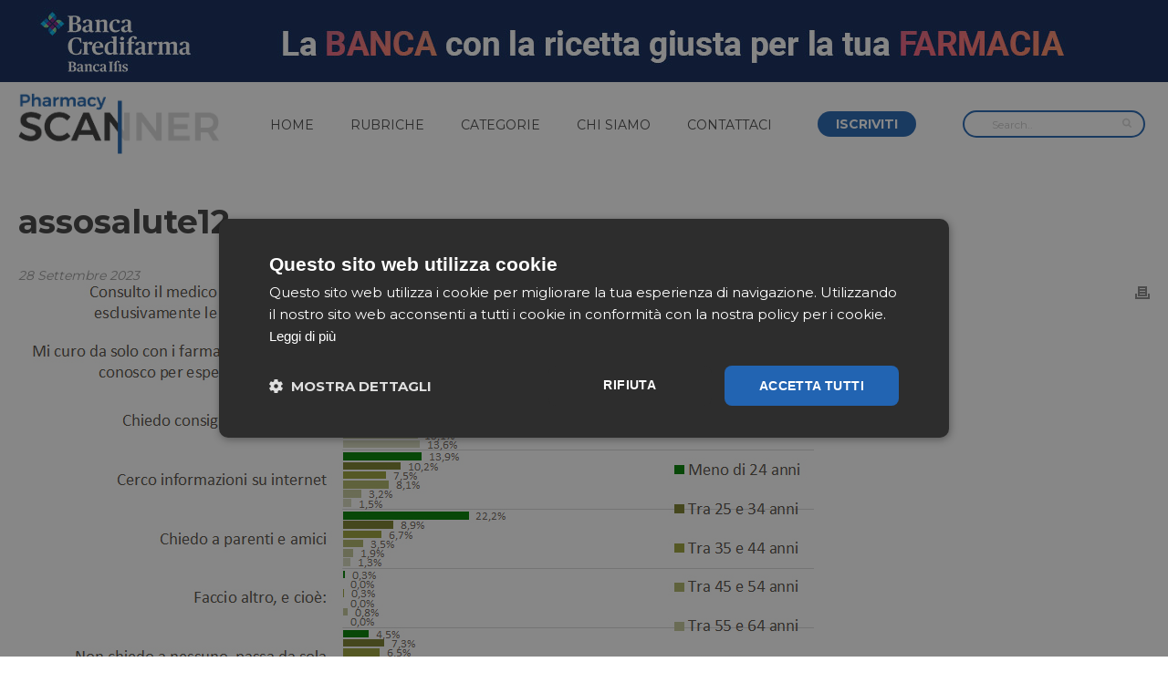

--- FILE ---
content_type: text/html; charset=UTF-8
request_url: https://pharmacyscanner.it/influenza-cresce-la-fiducia-degli-italiani-per-il-farmacista-in-lieve-calo-quella-per-il-vaccino/assosalute12/
body_size: 14927
content:
<!DOCTYPE html>
<html lang="it-IT" prefix="og: http://ogp.me/ns#" >
<head>
    <meta charset="UTF-8" /><meta name="viewport" content="width=device-width, initial-scale=1.0, minimum-scale=1.0, maximum-scale=1.0, user-scalable=0" /><meta http-equiv="X-UA-Compatible" content="IE=edge,chrome=1" /><meta name="format-detection" content="telephone=no"><script type="text/javascript">var ajaxurl = "https://pharmacyscanner.it/wp-admin/admin-ajax.php";</script><meta name='robots' content='index, follow, max-image-preview:large, max-snippet:-1, max-video-preview:-1' />

		<style id="critical-path-css" type="text/css">
			body,html{width:100%;height:100%;margin:0;padding:0}.page-preloader{top:0;left:0;z-index:999;position:fixed;height:100%;width:100%;text-align:center}.preloader-preview-area{-webkit-animation-delay:-.2s;animation-delay:-.2s;top:50%;-webkit-transform:translateY(100%);-ms-transform:translateY(100%);transform:translateY(100%);margin-top:10px;max-height:calc(50% - 20px);opacity:1;width:100%;text-align:center;position:absolute}.preloader-logo{max-width:90%;top:50%;-webkit-transform:translateY(-100%);-ms-transform:translateY(-100%);transform:translateY(-100%);margin:-10px auto 0 auto;max-height:calc(50% - 20px);opacity:1;position:relative}.ball-pulse>div{width:15px;height:15px;border-radius:100%;margin:2px;-webkit-animation-fill-mode:both;animation-fill-mode:both;display:inline-block;-webkit-animation:ball-pulse .75s infinite cubic-bezier(.2,.68,.18,1.08);animation:ball-pulse .75s infinite cubic-bezier(.2,.68,.18,1.08)}.ball-pulse>div:nth-child(1){-webkit-animation-delay:-.36s;animation-delay:-.36s}.ball-pulse>div:nth-child(2){-webkit-animation-delay:-.24s;animation-delay:-.24s}.ball-pulse>div:nth-child(3){-webkit-animation-delay:-.12s;animation-delay:-.12s}@-webkit-keyframes ball-pulse{0%{-webkit-transform:scale(1);transform:scale(1);opacity:1}45%{-webkit-transform:scale(.1);transform:scale(.1);opacity:.7}80%{-webkit-transform:scale(1);transform:scale(1);opacity:1}}@keyframes ball-pulse{0%{-webkit-transform:scale(1);transform:scale(1);opacity:1}45%{-webkit-transform:scale(.1);transform:scale(.1);opacity:.7}80%{-webkit-transform:scale(1);transform:scale(1);opacity:1}}.ball-clip-rotate-pulse{position:relative;-webkit-transform:translateY(-15px) translateX(-10px);-ms-transform:translateY(-15px) translateX(-10px);transform:translateY(-15px) translateX(-10px);display:inline-block}.ball-clip-rotate-pulse>div{-webkit-animation-fill-mode:both;animation-fill-mode:both;position:absolute;top:0;left:0;border-radius:100%}.ball-clip-rotate-pulse>div:first-child{height:36px;width:36px;top:7px;left:-7px;-webkit-animation:ball-clip-rotate-pulse-scale 1s 0s cubic-bezier(.09,.57,.49,.9) infinite;animation:ball-clip-rotate-pulse-scale 1s 0s cubic-bezier(.09,.57,.49,.9) infinite}.ball-clip-rotate-pulse>div:last-child{position:absolute;width:50px;height:50px;left:-16px;top:-2px;background:0 0;border:2px solid;-webkit-animation:ball-clip-rotate-pulse-rotate 1s 0s cubic-bezier(.09,.57,.49,.9) infinite;animation:ball-clip-rotate-pulse-rotate 1s 0s cubic-bezier(.09,.57,.49,.9) infinite;-webkit-animation-duration:1s;animation-duration:1s}@-webkit-keyframes ball-clip-rotate-pulse-rotate{0%{-webkit-transform:rotate(0) scale(1);transform:rotate(0) scale(1)}50%{-webkit-transform:rotate(180deg) scale(.6);transform:rotate(180deg) scale(.6)}100%{-webkit-transform:rotate(360deg) scale(1);transform:rotate(360deg) scale(1)}}@keyframes ball-clip-rotate-pulse-rotate{0%{-webkit-transform:rotate(0) scale(1);transform:rotate(0) scale(1)}50%{-webkit-transform:rotate(180deg) scale(.6);transform:rotate(180deg) scale(.6)}100%{-webkit-transform:rotate(360deg) scale(1);transform:rotate(360deg) scale(1)}}@-webkit-keyframes ball-clip-rotate-pulse-scale{30%{-webkit-transform:scale(.3);transform:scale(.3)}100%{-webkit-transform:scale(1);transform:scale(1)}}@keyframes ball-clip-rotate-pulse-scale{30%{-webkit-transform:scale(.3);transform:scale(.3)}100%{-webkit-transform:scale(1);transform:scale(1)}}@-webkit-keyframes square-spin{25%{-webkit-transform:perspective(100px) rotateX(180deg) rotateY(0);transform:perspective(100px) rotateX(180deg) rotateY(0)}50%{-webkit-transform:perspective(100px) rotateX(180deg) rotateY(180deg);transform:perspective(100px) rotateX(180deg) rotateY(180deg)}75%{-webkit-transform:perspective(100px) rotateX(0) rotateY(180deg);transform:perspective(100px) rotateX(0) rotateY(180deg)}100%{-webkit-transform:perspective(100px) rotateX(0) rotateY(0);transform:perspective(100px) rotateX(0) rotateY(0)}}@keyframes square-spin{25%{-webkit-transform:perspective(100px) rotateX(180deg) rotateY(0);transform:perspective(100px) rotateX(180deg) rotateY(0)}50%{-webkit-transform:perspective(100px) rotateX(180deg) rotateY(180deg);transform:perspective(100px) rotateX(180deg) rotateY(180deg)}75%{-webkit-transform:perspective(100px) rotateX(0) rotateY(180deg);transform:perspective(100px) rotateX(0) rotateY(180deg)}100%{-webkit-transform:perspective(100px) rotateX(0) rotateY(0);transform:perspective(100px) rotateX(0) rotateY(0)}}.square-spin{display:inline-block}.square-spin>div{-webkit-animation-fill-mode:both;animation-fill-mode:both;width:50px;height:50px;-webkit-animation:square-spin 3s 0s cubic-bezier(.09,.57,.49,.9) infinite;animation:square-spin 3s 0s cubic-bezier(.09,.57,.49,.9) infinite}.cube-transition{position:relative;-webkit-transform:translate(-25px,-25px);-ms-transform:translate(-25px,-25px);transform:translate(-25px,-25px);display:inline-block}.cube-transition>div{-webkit-animation-fill-mode:both;animation-fill-mode:both;width:15px;height:15px;position:absolute;top:-5px;left:-5px;-webkit-animation:cube-transition 1.6s 0s infinite ease-in-out;animation:cube-transition 1.6s 0s infinite ease-in-out}.cube-transition>div:last-child{-webkit-animation-delay:-.8s;animation-delay:-.8s}@-webkit-keyframes cube-transition{25%{-webkit-transform:translateX(50px) scale(.5) rotate(-90deg);transform:translateX(50px) scale(.5) rotate(-90deg)}50%{-webkit-transform:translate(50px,50px) rotate(-180deg);transform:translate(50px,50px) rotate(-180deg)}75%{-webkit-transform:translateY(50px) scale(.5) rotate(-270deg);transform:translateY(50px) scale(.5) rotate(-270deg)}100%{-webkit-transform:rotate(-360deg);transform:rotate(-360deg)}}@keyframes cube-transition{25%{-webkit-transform:translateX(50px) scale(.5) rotate(-90deg);transform:translateX(50px) scale(.5) rotate(-90deg)}50%{-webkit-transform:translate(50px,50px) rotate(-180deg);transform:translate(50px,50px) rotate(-180deg)}75%{-webkit-transform:translateY(50px) scale(.5) rotate(-270deg);transform:translateY(50px) scale(.5) rotate(-270deg)}100%{-webkit-transform:rotate(-360deg);transform:rotate(-360deg)}}.ball-scale>div{border-radius:100%;margin:2px;-webkit-animation-fill-mode:both;animation-fill-mode:both;display:inline-block;height:60px;width:60px;-webkit-animation:ball-scale 1s 0s ease-in-out infinite;animation:ball-scale 1s 0s ease-in-out infinite}@-webkit-keyframes ball-scale{0%{-webkit-transform:scale(0);transform:scale(0)}100%{-webkit-transform:scale(1);transform:scale(1);opacity:0}}@keyframes ball-scale{0%{-webkit-transform:scale(0);transform:scale(0)}100%{-webkit-transform:scale(1);transform:scale(1);opacity:0}}.line-scale>div{-webkit-animation-fill-mode:both;animation-fill-mode:both;display:inline-block;width:5px;height:50px;border-radius:2px;margin:2px}.line-scale>div:nth-child(1){-webkit-animation:line-scale 1s -.5s infinite cubic-bezier(.2,.68,.18,1.08);animation:line-scale 1s -.5s infinite cubic-bezier(.2,.68,.18,1.08)}.line-scale>div:nth-child(2){-webkit-animation:line-scale 1s -.4s infinite cubic-bezier(.2,.68,.18,1.08);animation:line-scale 1s -.4s infinite cubic-bezier(.2,.68,.18,1.08)}.line-scale>div:nth-child(3){-webkit-animation:line-scale 1s -.3s infinite cubic-bezier(.2,.68,.18,1.08);animation:line-scale 1s -.3s infinite cubic-bezier(.2,.68,.18,1.08)}.line-scale>div:nth-child(4){-webkit-animation:line-scale 1s -.2s infinite cubic-bezier(.2,.68,.18,1.08);animation:line-scale 1s -.2s infinite cubic-bezier(.2,.68,.18,1.08)}.line-scale>div:nth-child(5){-webkit-animation:line-scale 1s -.1s infinite cubic-bezier(.2,.68,.18,1.08);animation:line-scale 1s -.1s infinite cubic-bezier(.2,.68,.18,1.08)}@-webkit-keyframes line-scale{0%{-webkit-transform:scaley(1);transform:scaley(1)}50%{-webkit-transform:scaley(.4);transform:scaley(.4)}100%{-webkit-transform:scaley(1);transform:scaley(1)}}@keyframes line-scale{0%{-webkit-transform:scaley(1);transform:scaley(1)}50%{-webkit-transform:scaley(.4);transform:scaley(.4)}100%{-webkit-transform:scaley(1);transform:scaley(1)}}.ball-scale-multiple{position:relative;-webkit-transform:translateY(30px);-ms-transform:translateY(30px);transform:translateY(30px);display:inline-block}.ball-scale-multiple>div{border-radius:100%;-webkit-animation-fill-mode:both;animation-fill-mode:both;margin:2px;position:absolute;left:-30px;top:0;opacity:0;margin:0;width:50px;height:50px;-webkit-animation:ball-scale-multiple 1s 0s linear infinite;animation:ball-scale-multiple 1s 0s linear infinite}.ball-scale-multiple>div:nth-child(2){-webkit-animation-delay:-.2s;animation-delay:-.2s}.ball-scale-multiple>div:nth-child(3){-webkit-animation-delay:-.2s;animation-delay:-.2s}@-webkit-keyframes ball-scale-multiple{0%{-webkit-transform:scale(0);transform:scale(0);opacity:0}5%{opacity:1}100%{-webkit-transform:scale(1);transform:scale(1);opacity:0}}@keyframes ball-scale-multiple{0%{-webkit-transform:scale(0);transform:scale(0);opacity:0}5%{opacity:1}100%{-webkit-transform:scale(1);transform:scale(1);opacity:0}}.ball-pulse-sync{display:inline-block}.ball-pulse-sync>div{width:15px;height:15px;border-radius:100%;margin:2px;-webkit-animation-fill-mode:both;animation-fill-mode:both;display:inline-block}.ball-pulse-sync>div:nth-child(1){-webkit-animation:ball-pulse-sync .6s -.21s infinite ease-in-out;animation:ball-pulse-sync .6s -.21s infinite ease-in-out}.ball-pulse-sync>div:nth-child(2){-webkit-animation:ball-pulse-sync .6s -.14s infinite ease-in-out;animation:ball-pulse-sync .6s -.14s infinite ease-in-out}.ball-pulse-sync>div:nth-child(3){-webkit-animation:ball-pulse-sync .6s -70ms infinite ease-in-out;animation:ball-pulse-sync .6s -70ms infinite ease-in-out}@-webkit-keyframes ball-pulse-sync{33%{-webkit-transform:translateY(10px);transform:translateY(10px)}66%{-webkit-transform:translateY(-10px);transform:translateY(-10px)}100%{-webkit-transform:translateY(0);transform:translateY(0)}}@keyframes ball-pulse-sync{33%{-webkit-transform:translateY(10px);transform:translateY(10px)}66%{-webkit-transform:translateY(-10px);transform:translateY(-10px)}100%{-webkit-transform:translateY(0);transform:translateY(0)}}.transparent-circle{display:inline-block;border-top:.5em solid rgba(255,255,255,.2);border-right:.5em solid rgba(255,255,255,.2);border-bottom:.5em solid rgba(255,255,255,.2);border-left:.5em solid #fff;-webkit-transform:translateZ(0);transform:translateZ(0);-webkit-animation:transparent-circle 1.1s infinite linear;animation:transparent-circle 1.1s infinite linear;width:50px;height:50px;border-radius:50%}.transparent-circle:after{border-radius:50%;width:10em;height:10em}@-webkit-keyframes transparent-circle{0%{-webkit-transform:rotate(0);transform:rotate(0)}100%{-webkit-transform:rotate(360deg);transform:rotate(360deg)}}@keyframes transparent-circle{0%{-webkit-transform:rotate(0);transform:rotate(0)}100%{-webkit-transform:rotate(360deg);transform:rotate(360deg)}}.ball-spin-fade-loader{position:relative;top:-10px;left:-10px;display:inline-block}.ball-spin-fade-loader>div{width:15px;height:15px;border-radius:100%;margin:2px;-webkit-animation-fill-mode:both;animation-fill-mode:both;position:absolute;-webkit-animation:ball-spin-fade-loader 1s infinite linear;animation:ball-spin-fade-loader 1s infinite linear}.ball-spin-fade-loader>div:nth-child(1){top:25px;left:0;animation-delay:-.84s;-webkit-animation-delay:-.84s}.ball-spin-fade-loader>div:nth-child(2){top:17.05px;left:17.05px;animation-delay:-.72s;-webkit-animation-delay:-.72s}.ball-spin-fade-loader>div:nth-child(3){top:0;left:25px;animation-delay:-.6s;-webkit-animation-delay:-.6s}.ball-spin-fade-loader>div:nth-child(4){top:-17.05px;left:17.05px;animation-delay:-.48s;-webkit-animation-delay:-.48s}.ball-spin-fade-loader>div:nth-child(5){top:-25px;left:0;animation-delay:-.36s;-webkit-animation-delay:-.36s}.ball-spin-fade-loader>div:nth-child(6){top:-17.05px;left:-17.05px;animation-delay:-.24s;-webkit-animation-delay:-.24s}.ball-spin-fade-loader>div:nth-child(7){top:0;left:-25px;animation-delay:-.12s;-webkit-animation-delay:-.12s}.ball-spin-fade-loader>div:nth-child(8){top:17.05px;left:-17.05px;animation-delay:0s;-webkit-animation-delay:0s}@-webkit-keyframes ball-spin-fade-loader{50%{opacity:.3;-webkit-transform:scale(.4);transform:scale(.4)}100%{opacity:1;-webkit-transform:scale(1);transform:scale(1)}}@keyframes ball-spin-fade-loader{50%{opacity:.3;-webkit-transform:scale(.4);transform:scale(.4)}100%{opacity:1;-webkit-transform:scale(1);transform:scale(1)}}		</style>

		<meta property="og:locale" content="it_IT" />
<meta property="og:type" content="article" />
<meta property="og:title" content="assosalute12" />
<meta property="og:url" content="https://pharmacyscanner.it/influenza-cresce-la-fiducia-degli-italiani-per-il-farmacista-in-lieve-calo-quella-per-il-vaccino/assosalute12/" />
<meta property="og:site_name" content="Pharmacy Scanner" />

	<!-- This site is optimized with the Yoast SEO plugin v21.8 - https://yoast.com/wordpress/plugins/seo/ -->
	<title>assosalute12 | Pharmacy Scanner</title>
	<link rel="canonical" href="https://pharmacyscanner.it/influenza-cresce-la-fiducia-degli-italiani-per-il-farmacista-in-lieve-calo-quella-per-il-vaccino/assosalute12/" />
	<meta property="og:locale" content="it_IT" />
	<meta property="og:type" content="article" />
	<meta property="og:title" content="assosalute12 | Pharmacy Scanner" />
	<meta property="og:url" content="https://pharmacyscanner.it/influenza-cresce-la-fiducia-degli-italiani-per-il-farmacista-in-lieve-calo-quella-per-il-vaccino/assosalute12/" />
	<meta property="og:site_name" content="Pharmacy Scanner" />
	<meta property="article:publisher" content="https://www.facebook.com/PharmacyScanner/" />
	<meta property="og:image" content="https://pharmacyscanner.it/influenza-cresce-la-fiducia-degli-italiani-per-il-farmacista-in-lieve-calo-quella-per-il-vaccino/assosalute12" />
	<meta property="og:image:width" content="1" />
	<meta property="og:image:height" content="1" />
	<meta property="og:image:type" content="image/jpeg" />
	<meta name="twitter:card" content="summary_large_image" />
	<script type="application/ld+json" class="yoast-schema-graph">{"@context":"https://schema.org","@graph":[{"@type":"WebPage","@id":"https://pharmacyscanner.it/influenza-cresce-la-fiducia-degli-italiani-per-il-farmacista-in-lieve-calo-quella-per-il-vaccino/assosalute12/","url":"https://pharmacyscanner.it/influenza-cresce-la-fiducia-degli-italiani-per-il-farmacista-in-lieve-calo-quella-per-il-vaccino/assosalute12/","name":"assosalute12 | Pharmacy Scanner","isPartOf":{"@id":"https://pharmacyscanner.it/#website"},"primaryImageOfPage":{"@id":"https://pharmacyscanner.it/influenza-cresce-la-fiducia-degli-italiani-per-il-farmacista-in-lieve-calo-quella-per-il-vaccino/assosalute12/#primaryimage"},"image":{"@id":"https://pharmacyscanner.it/influenza-cresce-la-fiducia-degli-italiani-per-il-farmacista-in-lieve-calo-quella-per-il-vaccino/assosalute12/#primaryimage"},"thumbnailUrl":"https://pharmacyscanner.it/wp-content/uploads/2023/09/assosalute12.jpg","datePublished":"2023-09-28T16:09:29+00:00","dateModified":"2023-09-28T16:09:29+00:00","breadcrumb":{"@id":"https://pharmacyscanner.it/influenza-cresce-la-fiducia-degli-italiani-per-il-farmacista-in-lieve-calo-quella-per-il-vaccino/assosalute12/#breadcrumb"},"inLanguage":"it-IT","potentialAction":[{"@type":"ReadAction","target":["https://pharmacyscanner.it/influenza-cresce-la-fiducia-degli-italiani-per-il-farmacista-in-lieve-calo-quella-per-il-vaccino/assosalute12/"]}]},{"@type":"ImageObject","inLanguage":"it-IT","@id":"https://pharmacyscanner.it/influenza-cresce-la-fiducia-degli-italiani-per-il-farmacista-in-lieve-calo-quella-per-il-vaccino/assosalute12/#primaryimage","url":"https://pharmacyscanner.it/wp-content/uploads/2023/09/assosalute12.jpg","contentUrl":"https://pharmacyscanner.it/wp-content/uploads/2023/09/assosalute12.jpg","width":873,"height":483},{"@type":"BreadcrumbList","@id":"https://pharmacyscanner.it/influenza-cresce-la-fiducia-degli-italiani-per-il-farmacista-in-lieve-calo-quella-per-il-vaccino/assosalute12/#breadcrumb","itemListElement":[{"@type":"ListItem","position":1,"name":"Home","item":"https://pharmacyscanner.it/"},{"@type":"ListItem","position":2,"name":"Influenza: cresce la fiducia degli italiani per il farmacista, in lieve calo quella per il vaccino","item":"https://pharmacyscanner.it/influenza-cresce-la-fiducia-degli-italiani-per-il-farmacista-in-lieve-calo-quella-per-il-vaccino/"},{"@type":"ListItem","position":3,"name":"assosalute12"}]},{"@type":"WebSite","@id":"https://pharmacyscanner.it/#website","url":"https://pharmacyscanner.it/","name":"Pharmacy Scanner","description":"","publisher":{"@id":"https://pharmacyscanner.it/#organization"},"potentialAction":[{"@type":"SearchAction","target":{"@type":"EntryPoint","urlTemplate":"https://pharmacyscanner.it/?s={search_term_string}"},"query-input":"required name=search_term_string"}],"inLanguage":"it-IT"},{"@type":"Organization","@id":"https://pharmacyscanner.it/#organization","name":"Pharmacy Scanner","url":"https://pharmacyscanner.it/","logo":{"@type":"ImageObject","inLanguage":"it-IT","@id":"https://pharmacyscanner.it/#/schema/logo/image/","url":"https://pharmacyscanner.it/wp-content/uploads/2017/04/pahrmacyscanner.png","contentUrl":"https://pharmacyscanner.it/wp-content/uploads/2017/04/pahrmacyscanner.png","width":502,"height":151,"caption":"Pharmacy Scanner"},"image":{"@id":"https://pharmacyscanner.it/#/schema/logo/image/"},"sameAs":["https://www.facebook.com/PharmacyScanner/"]}]}</script>
	<!-- / Yoast SEO plugin. -->


<link rel="alternate" type="application/rss+xml" title="Pharmacy Scanner &raquo; Feed" href="https://pharmacyscanner.it/feed/" />
<link rel="alternate" type="application/rss+xml" title="Pharmacy Scanner &raquo; Feed dei commenti" href="https://pharmacyscanner.it/comments/feed/" />

<link rel="shortcut icon" href="https://pharmacyscanner.it/wp-content/uploads/2017/05/pharmacy-scanner-favicon.png"  />
<script type="text/javascript">window.abb = {};php = {};window.PHP = {};PHP.ajax = "https://pharmacyscanner.it/wp-admin/admin-ajax.php";PHP.wp_p_id = "44126";var mk_header_parallax, mk_banner_parallax, mk_page_parallax, mk_footer_parallax, mk_body_parallax;var mk_images_dir = "https://pharmacyscanner.it/wp-content/themes/jupiter/assets/images",mk_theme_js_path = "https://pharmacyscanner.it/wp-content/themes/jupiter/assets/js",mk_theme_dir = "https://pharmacyscanner.it/wp-content/themes/jupiter",mk_captcha_placeholder = "Enter Captcha",mk_captcha_invalid_txt = "Invalid. Try again.",mk_captcha_correct_txt = "Captcha correct.",mk_responsive_nav_width = 1240,mk_vertical_header_back = "Back",mk_vertical_header_anim = "1",mk_check_rtl = true,mk_grid_width = 1280,mk_ajax_search_option = "header",mk_preloader_bg_color = "#fff",mk_accent_color = "#2264b2",mk_go_to_top =  "false",mk_smooth_scroll =  "false",mk_preloader_bar_color = "#2264b2",mk_preloader_logo = "";var mk_header_parallax = false,mk_banner_parallax = false,mk_footer_parallax = false,mk_body_parallax = false,mk_no_more_posts = "No More Posts",mk_typekit_id   = "",mk_google_fonts = ["Montserrat:100italic,200italic,300italic,400italic,500italic,600italic,700italic,800italic,900italic,100,200,300,400,500,600,700,800,900"],mk_global_lazyload = false;</script><link rel='stylesheet' id='wp-block-library-css' href='https://pharmacyscanner.it/wp-includes/css/dist/block-library/style.min.css' type='text/css' media='all' />
<link rel='stylesheet' id='classic-theme-styles-css' href='https://pharmacyscanner.it/wp-includes/css/classic-themes.min.css' type='text/css' media='all' />
<style id='global-styles-inline-css' type='text/css'>
body{--wp--preset--color--black: #000000;--wp--preset--color--cyan-bluish-gray: #abb8c3;--wp--preset--color--white: #ffffff;--wp--preset--color--pale-pink: #f78da7;--wp--preset--color--vivid-red: #cf2e2e;--wp--preset--color--luminous-vivid-orange: #ff6900;--wp--preset--color--luminous-vivid-amber: #fcb900;--wp--preset--color--light-green-cyan: #7bdcb5;--wp--preset--color--vivid-green-cyan: #00d084;--wp--preset--color--pale-cyan-blue: #8ed1fc;--wp--preset--color--vivid-cyan-blue: #0693e3;--wp--preset--color--vivid-purple: #9b51e0;--wp--preset--gradient--vivid-cyan-blue-to-vivid-purple: linear-gradient(135deg,rgba(6,147,227,1) 0%,rgb(155,81,224) 100%);--wp--preset--gradient--light-green-cyan-to-vivid-green-cyan: linear-gradient(135deg,rgb(122,220,180) 0%,rgb(0,208,130) 100%);--wp--preset--gradient--luminous-vivid-amber-to-luminous-vivid-orange: linear-gradient(135deg,rgba(252,185,0,1) 0%,rgba(255,105,0,1) 100%);--wp--preset--gradient--luminous-vivid-orange-to-vivid-red: linear-gradient(135deg,rgba(255,105,0,1) 0%,rgb(207,46,46) 100%);--wp--preset--gradient--very-light-gray-to-cyan-bluish-gray: linear-gradient(135deg,rgb(238,238,238) 0%,rgb(169,184,195) 100%);--wp--preset--gradient--cool-to-warm-spectrum: linear-gradient(135deg,rgb(74,234,220) 0%,rgb(151,120,209) 20%,rgb(207,42,186) 40%,rgb(238,44,130) 60%,rgb(251,105,98) 80%,rgb(254,248,76) 100%);--wp--preset--gradient--blush-light-purple: linear-gradient(135deg,rgb(255,206,236) 0%,rgb(152,150,240) 100%);--wp--preset--gradient--blush-bordeaux: linear-gradient(135deg,rgb(254,205,165) 0%,rgb(254,45,45) 50%,rgb(107,0,62) 100%);--wp--preset--gradient--luminous-dusk: linear-gradient(135deg,rgb(255,203,112) 0%,rgb(199,81,192) 50%,rgb(65,88,208) 100%);--wp--preset--gradient--pale-ocean: linear-gradient(135deg,rgb(255,245,203) 0%,rgb(182,227,212) 50%,rgb(51,167,181) 100%);--wp--preset--gradient--electric-grass: linear-gradient(135deg,rgb(202,248,128) 0%,rgb(113,206,126) 100%);--wp--preset--gradient--midnight: linear-gradient(135deg,rgb(2,3,129) 0%,rgb(40,116,252) 100%);--wp--preset--duotone--dark-grayscale: url('#wp-duotone-dark-grayscale');--wp--preset--duotone--grayscale: url('#wp-duotone-grayscale');--wp--preset--duotone--purple-yellow: url('#wp-duotone-purple-yellow');--wp--preset--duotone--blue-red: url('#wp-duotone-blue-red');--wp--preset--duotone--midnight: url('#wp-duotone-midnight');--wp--preset--duotone--magenta-yellow: url('#wp-duotone-magenta-yellow');--wp--preset--duotone--purple-green: url('#wp-duotone-purple-green');--wp--preset--duotone--blue-orange: url('#wp-duotone-blue-orange');--wp--preset--font-size--small: 13px;--wp--preset--font-size--medium: 20px;--wp--preset--font-size--large: 36px;--wp--preset--font-size--x-large: 42px;--wp--preset--spacing--20: 0.44rem;--wp--preset--spacing--30: 0.67rem;--wp--preset--spacing--40: 1rem;--wp--preset--spacing--50: 1.5rem;--wp--preset--spacing--60: 2.25rem;--wp--preset--spacing--70: 3.38rem;--wp--preset--spacing--80: 5.06rem;--wp--preset--shadow--natural: 6px 6px 9px rgba(0, 0, 0, 0.2);--wp--preset--shadow--deep: 12px 12px 50px rgba(0, 0, 0, 0.4);--wp--preset--shadow--sharp: 6px 6px 0px rgba(0, 0, 0, 0.2);--wp--preset--shadow--outlined: 6px 6px 0px -3px rgba(255, 255, 255, 1), 6px 6px rgba(0, 0, 0, 1);--wp--preset--shadow--crisp: 6px 6px 0px rgba(0, 0, 0, 1);}:where(.is-layout-flex){gap: 0.5em;}body .is-layout-flow > .alignleft{float: left;margin-inline-start: 0;margin-inline-end: 2em;}body .is-layout-flow > .alignright{float: right;margin-inline-start: 2em;margin-inline-end: 0;}body .is-layout-flow > .aligncenter{margin-left: auto !important;margin-right: auto !important;}body .is-layout-constrained > .alignleft{float: left;margin-inline-start: 0;margin-inline-end: 2em;}body .is-layout-constrained > .alignright{float: right;margin-inline-start: 2em;margin-inline-end: 0;}body .is-layout-constrained > .aligncenter{margin-left: auto !important;margin-right: auto !important;}body .is-layout-constrained > :where(:not(.alignleft):not(.alignright):not(.alignfull)){max-width: var(--wp--style--global--content-size);margin-left: auto !important;margin-right: auto !important;}body .is-layout-constrained > .alignwide{max-width: var(--wp--style--global--wide-size);}body .is-layout-flex{display: flex;}body .is-layout-flex{flex-wrap: wrap;align-items: center;}body .is-layout-flex > *{margin: 0;}:where(.wp-block-columns.is-layout-flex){gap: 2em;}.has-black-color{color: var(--wp--preset--color--black) !important;}.has-cyan-bluish-gray-color{color: var(--wp--preset--color--cyan-bluish-gray) !important;}.has-white-color{color: var(--wp--preset--color--white) !important;}.has-pale-pink-color{color: var(--wp--preset--color--pale-pink) !important;}.has-vivid-red-color{color: var(--wp--preset--color--vivid-red) !important;}.has-luminous-vivid-orange-color{color: var(--wp--preset--color--luminous-vivid-orange) !important;}.has-luminous-vivid-amber-color{color: var(--wp--preset--color--luminous-vivid-amber) !important;}.has-light-green-cyan-color{color: var(--wp--preset--color--light-green-cyan) !important;}.has-vivid-green-cyan-color{color: var(--wp--preset--color--vivid-green-cyan) !important;}.has-pale-cyan-blue-color{color: var(--wp--preset--color--pale-cyan-blue) !important;}.has-vivid-cyan-blue-color{color: var(--wp--preset--color--vivid-cyan-blue) !important;}.has-vivid-purple-color{color: var(--wp--preset--color--vivid-purple) !important;}.has-black-background-color{background-color: var(--wp--preset--color--black) !important;}.has-cyan-bluish-gray-background-color{background-color: var(--wp--preset--color--cyan-bluish-gray) !important;}.has-white-background-color{background-color: var(--wp--preset--color--white) !important;}.has-pale-pink-background-color{background-color: var(--wp--preset--color--pale-pink) !important;}.has-vivid-red-background-color{background-color: var(--wp--preset--color--vivid-red) !important;}.has-luminous-vivid-orange-background-color{background-color: var(--wp--preset--color--luminous-vivid-orange) !important;}.has-luminous-vivid-amber-background-color{background-color: var(--wp--preset--color--luminous-vivid-amber) !important;}.has-light-green-cyan-background-color{background-color: var(--wp--preset--color--light-green-cyan) !important;}.has-vivid-green-cyan-background-color{background-color: var(--wp--preset--color--vivid-green-cyan) !important;}.has-pale-cyan-blue-background-color{background-color: var(--wp--preset--color--pale-cyan-blue) !important;}.has-vivid-cyan-blue-background-color{background-color: var(--wp--preset--color--vivid-cyan-blue) !important;}.has-vivid-purple-background-color{background-color: var(--wp--preset--color--vivid-purple) !important;}.has-black-border-color{border-color: var(--wp--preset--color--black) !important;}.has-cyan-bluish-gray-border-color{border-color: var(--wp--preset--color--cyan-bluish-gray) !important;}.has-white-border-color{border-color: var(--wp--preset--color--white) !important;}.has-pale-pink-border-color{border-color: var(--wp--preset--color--pale-pink) !important;}.has-vivid-red-border-color{border-color: var(--wp--preset--color--vivid-red) !important;}.has-luminous-vivid-orange-border-color{border-color: var(--wp--preset--color--luminous-vivid-orange) !important;}.has-luminous-vivid-amber-border-color{border-color: var(--wp--preset--color--luminous-vivid-amber) !important;}.has-light-green-cyan-border-color{border-color: var(--wp--preset--color--light-green-cyan) !important;}.has-vivid-green-cyan-border-color{border-color: var(--wp--preset--color--vivid-green-cyan) !important;}.has-pale-cyan-blue-border-color{border-color: var(--wp--preset--color--pale-cyan-blue) !important;}.has-vivid-cyan-blue-border-color{border-color: var(--wp--preset--color--vivid-cyan-blue) !important;}.has-vivid-purple-border-color{border-color: var(--wp--preset--color--vivid-purple) !important;}.has-vivid-cyan-blue-to-vivid-purple-gradient-background{background: var(--wp--preset--gradient--vivid-cyan-blue-to-vivid-purple) !important;}.has-light-green-cyan-to-vivid-green-cyan-gradient-background{background: var(--wp--preset--gradient--light-green-cyan-to-vivid-green-cyan) !important;}.has-luminous-vivid-amber-to-luminous-vivid-orange-gradient-background{background: var(--wp--preset--gradient--luminous-vivid-amber-to-luminous-vivid-orange) !important;}.has-luminous-vivid-orange-to-vivid-red-gradient-background{background: var(--wp--preset--gradient--luminous-vivid-orange-to-vivid-red) !important;}.has-very-light-gray-to-cyan-bluish-gray-gradient-background{background: var(--wp--preset--gradient--very-light-gray-to-cyan-bluish-gray) !important;}.has-cool-to-warm-spectrum-gradient-background{background: var(--wp--preset--gradient--cool-to-warm-spectrum) !important;}.has-blush-light-purple-gradient-background{background: var(--wp--preset--gradient--blush-light-purple) !important;}.has-blush-bordeaux-gradient-background{background: var(--wp--preset--gradient--blush-bordeaux) !important;}.has-luminous-dusk-gradient-background{background: var(--wp--preset--gradient--luminous-dusk) !important;}.has-pale-ocean-gradient-background{background: var(--wp--preset--gradient--pale-ocean) !important;}.has-electric-grass-gradient-background{background: var(--wp--preset--gradient--electric-grass) !important;}.has-midnight-gradient-background{background: var(--wp--preset--gradient--midnight) !important;}.has-small-font-size{font-size: var(--wp--preset--font-size--small) !important;}.has-medium-font-size{font-size: var(--wp--preset--font-size--medium) !important;}.has-large-font-size{font-size: var(--wp--preset--font-size--large) !important;}.has-x-large-font-size{font-size: var(--wp--preset--font-size--x-large) !important;}
.wp-block-navigation a:where(:not(.wp-element-button)){color: inherit;}
:where(.wp-block-columns.is-layout-flex){gap: 2em;}
.wp-block-pullquote{font-size: 1.5em;line-height: 1.6;}
</style>
<link rel='stylesheet' id='contact-form-7-css' href='https://pharmacyscanner.it/wp-content/plugins/contact-form-7/includes/css/styles.css' type='text/css' media='all' />
<link rel='stylesheet' id='font-awesome-css' href='https://pharmacyscanner.it/wp-content/plugins/js_composer_theme/assets/lib/bower/font-awesome/css/font-awesome.min.css' type='text/css' media='all' />
<link rel='stylesheet' id='core-styles-css' href='https://pharmacyscanner.it/wp-content/themes/jupiter/assets/stylesheet/core-styles.6.1.5.css' type='text/css' media='all' />
<link rel='stylesheet' id='components-full-css' href='https://pharmacyscanner.it/wp-content/themes/jupiter/assets/stylesheet/components-full.6.1.5.css' type='text/css' media='all' />
<style id='components-full-inline-css' type='text/css'>

body
{
    background-color:#fff;
}

.hb-custom-header #mk-page-introduce,
.mk-header
{
    background-color:#ffffff;background-size: cover;-webkit-background-size: cover;-moz-background-size: cover;
}

.hb-custom-header > div,
.mk-header-bg
{
    background-color:#fff;
}

.mk-classic-nav-bg
{
    background-color:#fff;
}

.master-holder-bg
{
    background-color:#ffffff;
}

#mk-footer
{
    background-color:#ffffff;
}

#mk-boxed-layout
{
  -webkit-box-shadow: 0 0 0px rgba(0, 0, 0, 0);
  -moz-box-shadow: 0 0 0px rgba(0, 0, 0, 0);
  box-shadow: 0 0 0px rgba(0, 0, 0, 0);
}

.mk-news-tab .mk-tabs-tabs .is-active a,
.mk-fancy-title.pattern-style span,
.mk-fancy-title.pattern-style.color-gradient span:after,
.page-bg-color
{
    background-color: #ffffff;
}

.page-title
{
    font-size: 20px;
    color: #4d4d4d;
    text-transform: uppercase;
    font-weight: 400;
    letter-spacing: 2px;
}

.page-subtitle
{
    font-size: 14px;
    line-height: 100%;
    color: #a3a3a3;
    font-size: 14px;
    text-transform: none;
}



    .mk-header
    {
        border-bottom:1px solid #ededed;
    }

    
	.header-style-1 .mk-header-padding-wrapper,
	.header-style-2 .mk-header-padding-wrapper,
	.header-style-3 .mk-header-padding-wrapper {
		padding-top:91px;
	}

	.mk-process-steps[max-width~="950px"] ul::before {
	  display: none !important;
	}
	.mk-process-steps[max-width~="950px"] li {
	  margin-bottom: 30px !important;
	  width: 100% !important;
	  text-align: center;
	}
	.mk-event-countdown-ul[max-width~="750px"] li {
	  width: 90%;
	  display: block;
	  margin: 0 auto 15px;
	}

	.compose-mode .vc_element-name .vc_btn-content {
    	height: auto !important;
	}

    body { font-family: Montserrat } 

            @font-face {
                font-family: 'star';
                src: url('https://pharmacyscanner.it/wp-content/themes/jupiter/assets/stylesheet/fonts/star/font.eot');
                src: url('https://pharmacyscanner.it/wp-content/themes/jupiter/assets/stylesheet/fonts/star/font.eot?#iefix') format('embedded-opentype'),
                url('https://pharmacyscanner.it/wp-content/themes/jupiter/assets/stylesheet/fonts/star/font.woff') format('woff'),
                url('https://pharmacyscanner.it/wp-content/themes/jupiter/assets/stylesheet/fonts/star/font.ttf') format('truetype'),
                url('https://pharmacyscanner.it/wp-content/themes/jupiter/assets/stylesheet/fonts/star/font.svg#star') format('svg');
                font-weight: normal;
                font-style: normal;
            }
            @font-face {
                font-family: 'WooCommerce';
                src: url('https://pharmacyscanner.it/wp-content/themes/jupiter/assets/stylesheet/fonts/woocommerce/font.eot');
                src: url('https://pharmacyscanner.it/wp-content/themes/jupiter/assets/stylesheet/fonts/woocommerce/font.eot?#iefix') format('embedded-opentype'),
                url('https://pharmacyscanner.it/wp-content/themes/jupiter/assets/stylesheet/fonts/woocommerce/font.woff') format('woff'),
                url('https://pharmacyscanner.it/wp-content/themes/jupiter/assets/stylesheet/fonts/woocommerce/font.ttf') format('truetype'),
                url('https://pharmacyscanner.it/wp-content/themes/jupiter/assets/stylesheet/fonts/woocommerce/font.svg#WooCommerce') format('svg');
                font-weight: normal;
                font-style: normal;
            }
</style>
<link rel='stylesheet' id='mkhb-render-css' href='https://pharmacyscanner.it/wp-content/themes/jupiter/header-builder/includes/assets/css/mkhb-render.css' type='text/css' media='all' />
<link rel='stylesheet' id='mkhb-row-css' href='https://pharmacyscanner.it/wp-content/themes/jupiter/header-builder/includes/assets/css/mkhb-row.css' type='text/css' media='all' />
<link rel='stylesheet' id='mkhb-column-css' href='https://pharmacyscanner.it/wp-content/themes/jupiter/header-builder/includes/assets/css/mkhb-column.css' type='text/css' media='all' />
<link rel='stylesheet' id='meks-author-widget-css' href='https://pharmacyscanner.it/wp-content/plugins/meks-smart-author-widget/css/style.css' type='text/css' media='all' />
<link rel='stylesheet' id='subscribe-forms-css-css' href='https://pharmacyscanner.it/wp-content/plugins/easy-social-share-buttons3/assets/modules/subscribe-forms.min.css' type='text/css' media='all' />
<link rel='stylesheet' id='click2tweet-css-css' href='https://pharmacyscanner.it/wp-content/plugins/easy-social-share-buttons3/assets/modules/click-to-tweet.min.css' type='text/css' media='all' />
<link rel='stylesheet' id='easy-social-share-buttons-css' href='https://pharmacyscanner.it/wp-content/plugins/easy-social-share-buttons3/assets/css/easy-social-share-buttons.min.css' type='text/css' media='all' />
<link rel='stylesheet' id='theme-options-css' href='https://pharmacyscanner.it/wp-content/uploads/mk_assets/theme-options-production-1762674809.css' type='text/css' media='all' />
<link rel='stylesheet' id='mk-style-css' href='https://pharmacyscanner.it/wp-content/themes/pharmacy-scanner/style.css' type='text/css' media='all' />
<script type='application/json' id='wpp-json'>
{"sampling_active":0,"sampling_rate":100,"ajax_url":"https:\/\/pharmacyscanner.it\/wp-json\/wordpress-popular-posts\/v1\/popular-posts","api_url":"https:\/\/pharmacyscanner.it\/wp-json\/wordpress-popular-posts","ID":44126,"token":"cc87e0f217","lang":0,"debug":0}
</script>
<script type='text/javascript' src='https://pharmacyscanner.it/wp-content/plugins/wordpress-popular-posts/assets/js/wpp.min.js' id='wpp-js-js'></script>
<script type='text/javascript' src='https://pharmacyscanner.it/wp-includes/js/jquery/jquery.min.js' id='jquery-core-js'></script>
<script type='text/javascript' src='https://pharmacyscanner.it/wp-includes/js/jquery/jquery-migrate.min.js' id='jquery-migrate-js'></script>
<link rel="https://api.w.org/" href="https://pharmacyscanner.it/wp-json/" /><link rel="alternate" type="application/json" href="https://pharmacyscanner.it/wp-json/wp/v2/media/44126" /><link rel='shortlink' href='https://pharmacyscanner.it/?p=44126' />
<link rel="alternate" type="application/json+oembed" href="https://pharmacyscanner.it/wp-json/oembed/1.0/embed?url=https%3A%2F%2Fpharmacyscanner.it%2Finfluenza-cresce-la-fiducia-degli-italiani-per-il-farmacista-in-lieve-calo-quella-per-il-vaccino%2Fassosalute12%2F" />
            <style id="wpp-loading-animation-styles">@-webkit-keyframes bgslide{from{background-position-x:0}to{background-position-x:-200%}}@keyframes bgslide{from{background-position-x:0}to{background-position-x:-200%}}.wpp-widget-placeholder,.wpp-widget-block-placeholder{margin:0 auto;width:60px;height:3px;background:#dd3737;background:linear-gradient(90deg,#dd3737 0%,#571313 10%,#dd3737 100%);background-size:200% auto;border-radius:3px;-webkit-animation:bgslide 1s infinite linear;animation:bgslide 1s infinite linear}</style>
            <script> var isTest = false; </script><meta itemprop="author" content="Redazione" /><meta itemprop="datePublished" content="28 Settembre 2023" /><meta itemprop="dateModified" content="28 Settembre 2023" /><meta itemprop="publisher" content="Pharmacy Scanner" />
<script type="text/javascript">var essb_settings = {"ajax_url":"https:\/\/pharmacyscanner.it\/wp-admin\/admin-ajax.php","essb3_nonce":"e5fdd2970d","essb3_plugin_url":"https:\/\/pharmacyscanner.it\/wp-content\/plugins\/easy-social-share-buttons3","essb3_stats":false,"essb3_ga":false,"essb3_ga_ntg":false,"blog_url":"https:\/\/pharmacyscanner.it\/","post_id":"44126"};</script><meta name="generator" content="Powered by WPBakery Page Builder - drag and drop page builder for WordPress."/>
<!--[if lte IE 9]><link rel="stylesheet" type="text/css" href="https://pharmacyscanner.it/wp-content/plugins/js_composer_theme/assets/css/vc_lte_ie9.min.css" media="screen"><![endif]--><meta name="generator" content="Pharmacy Scanner 1.0" /><noscript><style type="text/css"> .wpb_animate_when_almost_visible { opacity: 1; }</style></noscript>    <!-- Facebook Pixel Code -->
	<script>
	!function(f,b,e,v,n,t,s)
	{if(f.fbq)return;n=f.fbq=function(){n.callMethod?
	n.callMethod.apply(n,arguments):n.queue.push(arguments)};
	if(!f._fbq)f._fbq=n;n.push=n;n.loaded=!0;n.version='2.0';
	n.queue=[];t=b.createElement(e);t.async=!0;
	t.src=v;s=b.getElementsByTagName(e)[0];
	s.parentNode.insertBefore(t,s)}(window,document,'script','https://connect.facebook.net/en_US/fbevents.js');
	fbq('init', '1456116057787550'); 
	fbq('track', 'PageView');
	</script>
	<noscript>
		<img height="1" width="1" src="https://www.facebook.com/tr?id=1456116057787550&ev=PageView&noscript=1"/>
	</noscript>
	<script>
	_linkedin_data_partner_id = "82931";
	</script><script type="text/javascript">
	(function(){var s = document.getElementsByTagName("script")[0];
	var b = document.createElement("script");
	b.type = "text/javascript";b.async = true;
	b.src = "https://snap.licdn.com/li.lms-analytics/insight.min.js";
	s.parentNode.insertBefore(b, s);})();
	</script>
	<noscript>
		<img height="1" width="1" style="display:none;" alt="" src="https://dc.ads.linkedin.com/collect/?pid=82931&fmt=gif" />
	</noscript>

			

	
	<link href="https://fonts.googleapis.com/css?family=Montserrat:400,700&display=swap" rel="stylesheet">

	<script type="text/javascript" charset="UTF-8" src="//cdn.cookie-script.com/s/59871d797a6af5241302070de95b2a0e.js"></script>
	
</head>


    	<body class="attachment attachment-template-default single single-attachment postid-44126 attachmentid-44126 attachment-jpeg single-post essb-8.7 wpb-js-composer js-comp-ver-5.5.5 vc_responsive" itemscope="itemscope" itemtype="https://schema.org/WebPage"  data-adminbar="" style="background-image: url(https://pharmacyscanner.it/wp-content/uploads/2025/11/skin_ok_bancacredifarma_1920x1080_blu.jpg); background-repeat: no-repeat; background-position: center top; background-attachment: fixed; margin-top: 90px;">

    		<a id="skinlink" href="https://www.bancacredifarma.it/scopri-banca-credifarma/?utm_medium=display&utm_source=pharmacyscanner&utm_campaign=bancacredifarma" target="_blank" style="position: fixed; top: -90px; bottom: 0; left: 0; right: 0; display: block; z-index: 1;">
				<span style="display: none;">Skin ADV</span>
			</a>

    
	
	<!-- Target for scroll anchors to achieve native browser bahaviour + possible enhancements like smooth scrolling -->
	<div id="top-of-page"></div>

		
		<div id="mk-boxed-layout" class="">

			<div id="mk-theme-container" >

				 
    <header data-height='90'
                data-sticky-height='55'
                data-responsive-height='90'
                data-transparent-skin=''
                data-header-style='1'
                data-sticky-style='fixed'
                data-sticky-offset='header' id="mk-header-691049ff426c7" class="mk-header header-style-1 header-align-center  toolbar-false menu-hover-2 sticky-style-fixed mk-background-stretch boxed-header " role="banner" itemscope="itemscope" itemtype="https://schema.org/WPHeader" >
                    <div class="mk-header-holder">
                                <div class="mk-header-inner add-header-height">

                    <div class="mk-header-bg "></div>

                    
                                                <div class="mk-grid header-grid">
                    
                            <div class="mk-header-nav-container one-row-style menu-hover-style-2" role="navigation" itemscope="itemscope" itemtype="https://schema.org/SiteNavigationElement" >
                                <nav class="mk-main-navigation js-main-nav"><ul id="menu-main-menu" class="main-navigation-ul"><li id="menu-item-9" class="menu-item menu-item-type-custom menu-item-object-custom no-mega-menu"><a class="menu-item-link js-smooth-scroll"  href="/">home</a></li>
<li id="menu-item-9464" class="menu-item menu-item-type-custom menu-item-object-custom menu-item-has-children no-mega-menu"><a class="menu-item-link js-smooth-scroll"  href="#">Rubriche</a>
<ul style="" class="sub-menu ">
	<li id="menu-item-9465" class="menu-item menu-item-type-post_type menu-item-object-page"><a class="menu-item-link js-smooth-scroll"  href="https://pharmacyscanner.it/blog-notes/">Blog-notes</a></li>
	<li id="menu-item-9466" class="menu-item menu-item-type-post_type menu-item-object-page"><a class="menu-item-link js-smooth-scroll"  href="https://pharmacyscanner.it/mistery-shopper/">Mistery Shopper</a></li>
	<li id="menu-item-9467" class="menu-item menu-item-type-post_type menu-item-object-page"><a class="menu-item-link js-smooth-scroll"  href="https://pharmacyscanner.it/focus-on/">Focus on</a></li>
	<li id="menu-item-9468" class="menu-item menu-item-type-post_type menu-item-object-page"><a class="menu-item-link js-smooth-scroll"  href="https://pharmacyscanner.it/pharmatrend/">Pharmatrend</a></li>
	<li id="menu-item-9469" class="menu-item menu-item-type-post_type menu-item-object-page"><a class="menu-item-link js-smooth-scroll"  href="https://pharmacyscanner.it/on-air/">On-air</a></li>
	<li id="menu-item-9470" class="menu-item menu-item-type-post_type menu-item-object-page"><a class="menu-item-link js-smooth-scroll"  href="https://pharmacyscanner.it/videogallery/">Videogallery</a></li>
	<li id="menu-item-9471" class="menu-item menu-item-type-post_type menu-item-object-page"><a class="menu-item-link js-smooth-scroll"  href="https://pharmacyscanner.it/photogallery/">Photogallery</a></li>
</ul>
</li>
<li id="menu-item-9472" class="menu-item menu-item-type-custom menu-item-object-custom menu-item-has-children no-mega-menu"><a class="menu-item-link js-smooth-scroll"  href="#">Categorie</a>
<ul style="" class="sub-menu ">
	<li id="menu-item-9474" class="menu-item menu-item-type-taxonomy menu-item-object-category"><a class="menu-item-link js-smooth-scroll"  href="https://pharmacyscanner.it/category/consumatore/">Consumatore</a></li>
	<li id="menu-item-9475" class="menu-item menu-item-type-taxonomy menu-item-object-category"><a class="menu-item-link js-smooth-scroll"  href="https://pharmacyscanner.it/category/eventi/">Eventi</a></li>
	<li id="menu-item-9476" class="menu-item menu-item-type-taxonomy menu-item-object-category"><a class="menu-item-link js-smooth-scroll"  href="https://pharmacyscanner.it/category/extracanale/">Extracanale</a></li>
	<li id="menu-item-9477" class="menu-item menu-item-type-taxonomy menu-item-object-category"><a class="menu-item-link js-smooth-scroll"  href="https://pharmacyscanner.it/category/filiera/">Filiera</a></li>
	<li id="menu-item-9478" class="menu-item menu-item-type-taxonomy menu-item-object-category"><a class="menu-item-link js-smooth-scroll"  href="https://pharmacyscanner.it/category/mercato/">Mercato</a></li>
	<li id="menu-item-22681" class="menu-item menu-item-type-taxonomy menu-item-object-category"><a class="menu-item-link js-smooth-scroll"  href="https://pharmacyscanner.it/category/people-brand/">People &amp; Brand</a></li>
	<li id="menu-item-9511" class="menu-item menu-item-type-taxonomy menu-item-object-category"><a class="menu-item-link js-smooth-scroll"  href="https://pharmacyscanner.it/category/redazionale/">Post sponsorizzato</a></li>
</ul>
</li>
<li id="menu-item-126" class="menu-item menu-item-type-post_type menu-item-object-page no-mega-menu"><a class="menu-item-link js-smooth-scroll"  href="https://pharmacyscanner.it/chi-siamo/">Chi siamo</a></li>
<li id="menu-item-131" class="menu-item menu-item-type-post_type menu-item-object-page no-mega-menu"><a class="menu-item-link js-smooth-scroll"  href="https://pharmacyscanner.it/contattaci/">Contattaci</a></li>
<li id="menu-item-41314" class="newsletter-link menu-item menu-item-type-custom menu-item-object-custom no-mega-menu"><a class="menu-item-link js-smooth-scroll"  href="/newsletter">Iscriviti</a></li>
</ul></nav>                            </div>
                            
<div class="mk-nav-responsive-link">
    <div class="mk-css-icon-menu">
        <div class="mk-css-icon-menu-line-1"></div>
        <div class="mk-css-icon-menu-line-2"></div>
        <div class="mk-css-icon-menu-line-3"></div>
    </div>
</div>	<div class=" header-logo fit-logo-img add-header-height  ">
		<a href="https://pharmacyscanner.it/" title="Pharmacy Scanner">

			<img class="mk-desktop-logo dark-logo "
				title=""
				alt=""
				src="https://pharmacyscanner.it/wp-content/uploads/2017/05/pharmacyscanner-logo.png" />

			
			
					</a>
	</div>

                                            </div>
                    
                    <div class="mk-header-right">
                        
<div class="mk-header-search">
    <form class="mk-header-searchform" method="get" id="mk-header-searchform" action="https://pharmacyscanner.it/">
        <span>
        	<input type="text" class="text-input on-close-state" value="" name="s" id="s" placeholder="Search.." />
        	<i class="mk-searchform-icon"><svg  class="mk-svg-icon" data-name="mk-icon-search" data-cacheid="icon-691049ff44fba" xmlns="http://www.w3.org/2000/svg" viewBox="0 0 1664 1792"><path d="M1152 832q0-185-131.5-316.5t-316.5-131.5-316.5 131.5-131.5 316.5 131.5 316.5 316.5 131.5 316.5-131.5 131.5-316.5zm512 832q0 52-38 90t-90 38q-54 0-90-38l-343-342q-179 124-399 124-143 0-273.5-55.5t-225-150-150-225-55.5-273.5 55.5-273.5 150-225 225-150 273.5-55.5 273.5 55.5 225 150 150 225 55.5 273.5q0 220-124 399l343 343q37 37 37 90z"/></svg><input value="" type="submit" class="header-search-btn" /></i>
        </span>
    </form>
</div>
                    </div>

                </div>
                
<div class="mk-responsive-wrap">

	<nav class="menu-main-menu-container"><ul id="menu-main-menu-1" class="mk-responsive-nav"><li id="responsive-menu-item-9" class="menu-item menu-item-type-custom menu-item-object-custom"><a class="menu-item-link js-smooth-scroll"  href="/">home</a></li>
<li id="responsive-menu-item-9464" class="menu-item menu-item-type-custom menu-item-object-custom menu-item-has-children"><a class="menu-item-link js-smooth-scroll"  href="#">Rubriche</a><span class="mk-nav-arrow mk-nav-sub-closed"><svg  class="mk-svg-icon" data-name="mk-moon-arrow-down" data-cacheid="icon-691049ff46030" style=" height:16px; width: 16px; "  xmlns="http://www.w3.org/2000/svg" viewBox="0 0 512 512"><path d="M512 192l-96-96-160 160-160-160-96 96 256 255.999z"/></svg></span>
<ul class="sub-menu ">
	<li id="responsive-menu-item-9465" class="menu-item menu-item-type-post_type menu-item-object-page"><a class="menu-item-link js-smooth-scroll"  href="https://pharmacyscanner.it/blog-notes/">Blog-notes</a></li>
	<li id="responsive-menu-item-9466" class="menu-item menu-item-type-post_type menu-item-object-page"><a class="menu-item-link js-smooth-scroll"  href="https://pharmacyscanner.it/mistery-shopper/">Mistery Shopper</a></li>
	<li id="responsive-menu-item-9467" class="menu-item menu-item-type-post_type menu-item-object-page"><a class="menu-item-link js-smooth-scroll"  href="https://pharmacyscanner.it/focus-on/">Focus on</a></li>
	<li id="responsive-menu-item-9468" class="menu-item menu-item-type-post_type menu-item-object-page"><a class="menu-item-link js-smooth-scroll"  href="https://pharmacyscanner.it/pharmatrend/">Pharmatrend</a></li>
	<li id="responsive-menu-item-9469" class="menu-item menu-item-type-post_type menu-item-object-page"><a class="menu-item-link js-smooth-scroll"  href="https://pharmacyscanner.it/on-air/">On-air</a></li>
	<li id="responsive-menu-item-9470" class="menu-item menu-item-type-post_type menu-item-object-page"><a class="menu-item-link js-smooth-scroll"  href="https://pharmacyscanner.it/videogallery/">Videogallery</a></li>
	<li id="responsive-menu-item-9471" class="menu-item menu-item-type-post_type menu-item-object-page"><a class="menu-item-link js-smooth-scroll"  href="https://pharmacyscanner.it/photogallery/">Photogallery</a></li>
</ul>
</li>
<li id="responsive-menu-item-9472" class="menu-item menu-item-type-custom menu-item-object-custom menu-item-has-children"><a class="menu-item-link js-smooth-scroll"  href="#">Categorie</a><span class="mk-nav-arrow mk-nav-sub-closed"><svg  class="mk-svg-icon" data-name="mk-moon-arrow-down" data-cacheid="icon-691049ff466aa" style=" height:16px; width: 16px; "  xmlns="http://www.w3.org/2000/svg" viewBox="0 0 512 512"><path d="M512 192l-96-96-160 160-160-160-96 96 256 255.999z"/></svg></span>
<ul class="sub-menu ">
	<li id="responsive-menu-item-9474" class="menu-item menu-item-type-taxonomy menu-item-object-category"><a class="menu-item-link js-smooth-scroll"  href="https://pharmacyscanner.it/category/consumatore/">Consumatore</a></li>
	<li id="responsive-menu-item-9475" class="menu-item menu-item-type-taxonomy menu-item-object-category"><a class="menu-item-link js-smooth-scroll"  href="https://pharmacyscanner.it/category/eventi/">Eventi</a></li>
	<li id="responsive-menu-item-9476" class="menu-item menu-item-type-taxonomy menu-item-object-category"><a class="menu-item-link js-smooth-scroll"  href="https://pharmacyscanner.it/category/extracanale/">Extracanale</a></li>
	<li id="responsive-menu-item-9477" class="menu-item menu-item-type-taxonomy menu-item-object-category"><a class="menu-item-link js-smooth-scroll"  href="https://pharmacyscanner.it/category/filiera/">Filiera</a></li>
	<li id="responsive-menu-item-9478" class="menu-item menu-item-type-taxonomy menu-item-object-category"><a class="menu-item-link js-smooth-scroll"  href="https://pharmacyscanner.it/category/mercato/">Mercato</a></li>
	<li id="responsive-menu-item-22681" class="menu-item menu-item-type-taxonomy menu-item-object-category"><a class="menu-item-link js-smooth-scroll"  href="https://pharmacyscanner.it/category/people-brand/">People &amp; Brand</a></li>
	<li id="responsive-menu-item-9511" class="menu-item menu-item-type-taxonomy menu-item-object-category"><a class="menu-item-link js-smooth-scroll"  href="https://pharmacyscanner.it/category/redazionale/">Post sponsorizzato</a></li>
</ul>
</li>
<li id="responsive-menu-item-126" class="menu-item menu-item-type-post_type menu-item-object-page"><a class="menu-item-link js-smooth-scroll"  href="https://pharmacyscanner.it/chi-siamo/">Chi siamo</a></li>
<li id="responsive-menu-item-131" class="menu-item menu-item-type-post_type menu-item-object-page"><a class="menu-item-link js-smooth-scroll"  href="https://pharmacyscanner.it/contattaci/">Contattaci</a></li>
<li id="responsive-menu-item-41314" class="newsletter-link menu-item menu-item-type-custom menu-item-object-custom"><a class="menu-item-link js-smooth-scroll"  href="/newsletter">Iscriviti</a></li>
</ul></nav>
			<form class="responsive-searchform" method="get" action="https://pharmacyscanner.it/">
		    <input type="text" class="text-input" value="" name="s" id="s" placeholder="Search.." />
		    <i><input value="" type="submit" /><svg  class="mk-svg-icon" data-name="mk-icon-search" data-cacheid="icon-691049ff46b60" xmlns="http://www.w3.org/2000/svg" viewBox="0 0 1664 1792"><path d="M1152 832q0-185-131.5-316.5t-316.5-131.5-316.5 131.5-131.5 316.5 131.5 316.5 316.5 131.5 316.5-131.5 131.5-316.5zm512 832q0 52-38 90t-90 38q-54 0-90-38l-343-342q-179 124-399 124-143 0-273.5-55.5t-225-150-150-225-55.5-273.5 55.5-273.5 150-225 225-150 273.5-55.5 273.5 55.5 225 150 150 225 55.5 273.5q0 220-124 399l343 343q37 37 37 90z"/></svg></i>
		</form>
		

</div>
        
            </div>
        
        <div class="mk-header-padding-wrapper"></div>
 
        <section id="mk-page-introduce" class=" intro-left"><div class="mk-grid"><div id="mk-breadcrumbs"><div class="mk-breadcrumbs-inner dark-skin"><span><span><a href="https://pharmacyscanner.it/">Home</a></span> &raquo; <span><a href="https://pharmacyscanner.it/influenza-cresce-la-fiducia-degli-italiani-per-il-farmacista-in-lieve-calo-quella-per-il-vaccino/">Influenza: cresce la fiducia degli italiani per il farmacista, in lieve calo quella per il vaccino</a></span> &raquo; <span class="breadcrumb_last" aria-current="page">assosalute12</span></span></div></div><div class="clearboth"></div></div></section>        
    </header>

		<div id="theme-page" class="master-holder blog-post-type- blog-style- clearfix" itemscope=&quot;itemscope&quot; itemtype=&quot;https://schema.org/Blog&quot; >
			<div class="master-holder-bg-holder">
				<div id="theme-page-bg" class="master-holder-bg js-el"  ></div>
			</div>
			<div class="mk-main-wrapper-holder">
				<div id="mk-page-id-44126" class="theme-page-wrapper mk-main-wrapper mk-grid full-layout ">
					<div class="theme-content " itemprop="mainEntityOfPage">
							
	<article id="44126" class="mk-blog-single post-44126 attachment type-attachment status-inherit hentry" itemscope="itemscope" itemprop="blogPost" itemtype="http://schema.org/BlogPosting" >

	<div class="introduce"><h1>assosalute12</h1><div class="sponsored home"><a href="https://ilmiomagazzino.unifarm.it/mio#mio" target="_blank"><img src="https://pharmacyscanner.it/wp-content/uploads/2025/11/unicorno-pharmacy-scanner-640x200-4.jpg"></a></div></div><div class="featured-image"><a class="full-cover-link mk-lightbox" title="assosalute12" href="https://pharmacyscanner.it/wp-content/uploads/2023/09/assosalute12.jpg">&nbsp;</a><img class="blog-image" alt="assosalute12" title="assosalute12" src="https://pharmacyscanner.it/wp-content/uploads/bfi_thumb/dummy-transparent-oxvyphb90pj39b0dqd68a1jkrmnqur21khty43qxi6.png" data-mk-image-src-set='{"default":"https://pharmacyscanner.it/wp-content/uploads/2023/09/assosalute12.jpg","2x":"","mobile":"","responsive":"false"}' width="873" height="483" itemprop="image" /><div class="image-hover-overlay"></div><div class="post-type-badge" href="https://pharmacyscanner.it/influenza-cresce-la-fiducia-degli-italiani-per-il-farmacista-in-lieve-calo-quella-per-il-vaccino/assosalute12/"><svg  class="mk-svg-icon" data-name="mk-li-image" data-cacheid="icon-691049ff4ac20" style=" height:48px; width: 48px; "  xmlns="http://www.w3.org/2000/svg" viewBox="0 0 512 512"><path d="M460.038 4.877h-408.076c-25.995 0-47.086 21.083-47.086 47.086v408.075c0 26.002 21.09 47.086 47.086 47.086h408.075c26.01 0 47.086-21.083 47.086-47.086v-408.076c0-26.003-21.075-47.085-47.085-47.085zm-408.076 31.39h408.075c8.66 0 15.695 7.042 15.695 15.695v321.744h-52.696l-55.606-116.112c-2.33-4.874-7.005-8.208-12.385-8.821-5.318-.583-10.667 1.594-14.039 5.817l-35.866 44.993-84.883-138.192c-2.989-4.858-8.476-7.664-14.117-7.457-5.717.268-10.836 3.633-13.35 8.775l-103.384 210.997h-53.139v-321.744c0-8.652 7.05-15.695 15.695-15.695zm72.437 337.378l84.04-171.528 81.665 132.956c2.667 4.361 7.311 7.135 12.415 7.45 5.196.314 10.039-1.894 13.227-5.879l34.196-42.901 38.272 79.902h-263.815zm335.639 102.088h-408.076c-8.645 0-15.695-7.043-15.695-15.695v-54.941h439.466v54.941c0 8.652-7.036 15.695-15.695 15.695zm-94.141-266.819c34.67 0 62.781-28.111 62.781-62.781 0-34.671-28.111-62.781-62.781-62.781-34.671 0-62.781 28.11-62.781 62.781s28.11 62.781 62.781 62.781zm0-94.171c17.304 0 31.39 14.078 31.39 31.39s-14.086 31.39-31.39 31.39c-17.32 0-31.39-14.079-31.39-31.39 0-17.312 14.07-31.39 31.39-31.39z"/></svg></div></div>

<div class="blog-single-meta">
	<div class="mk-blog-author" itemtype="http://schema.org/Person" itemprop="author">By <a href="https://pharmacyscanner.it/author/autore_ps/" title="Articoli scritti da Redazione" rel="author">Redazione</a> </div>
		
	    <div class="mk-post-cat "></div>
		<time class="mk-post-date" datetime="2023-09-28"  itemprop="datePublished">
			28 Settembre 2023		</time>
	<div class="mk-post-meta-structured-data" style="display:none;visibility:hidden;"><span itemprop="headline">assosalute12</span><span itemprop="datePublished">2023-09-28</span><span itemprop="dateModified">2023-09-28</span><span itemprop="publisher" itemscope itemtype="https://schema.org/Organization"><span itemprop="logo" itemscope itemtype="https://schema.org/ImageObject"><span itemprop="url">https://pharmacyscanner.it/wp-content/uploads/2017/05/pharmacyscanner-logo.png</span></span><span itemprop="name">Pharmacy Scanner</span></span><span itemprop="image" itemscope itemtype="https://schema.org/ImageObject"><span itemprop="contentUrl url">https://pharmacyscanner.it/wp-content/uploads/2017/05/pharmacyscanner-logo.png</span><span  itemprop="width">200px</span><span itemprop="height">200px</span></span></div></div>



<div class="single-social-section">

	<div class="mk-love-holder"></div>

	
	
	<a class="mk-blog-print" onClick="window.print()" href="#" title="Print"><svg  class="mk-svg-icon" data-name="mk-moon-print-3" data-cacheid="icon-691049ff4b124" style=" height:16px; width: 16px; "  xmlns="http://www.w3.org/2000/svg" viewBox="0 0 512 512"><path d="M448 288v128h-384v-128h-64v192h512v-192zm-32-256h-320v352h320v-352zm-64 288h-192v-32h192v32zm0-96h-192v-32h192v32zm0-96h-192v-32h192v32z"/></svg></a>
<div class="clearboth"></div>
</div><div class="clearboth"></div>
<div class="mk-single-content clearfix" itemprop="mainEntityOfPage">
	<p class="attachment"><a href='https://pharmacyscanner.it/wp-content/uploads/2023/09/assosalute12.jpg'><img width="873" height="483" src="https://pharmacyscanner.it/wp-content/uploads/2023/09/assosalute12.jpg" class="attachment-medium size-medium" alt="" decoding="async" loading="lazy" srcset="https://pharmacyscanner.it/wp-content/uploads/2023/09/assosalute12.jpg 873w, https://pharmacyscanner.it/wp-content/uploads/2023/09/assosalute12-768x425.jpg 768w" sizes="(max-width: 873px) 100vw, 873px" itemprop="image" /></a></p>
</div>


<div class="mk-post-meta-structured-data" style="display:none;visibility:hidden;"></div><div class="article-footer-banner-mobile"><div class="sponsored home"><a href="https://vicks.it/it-it/scopri-tutti-i-prodotti-vicks/raffreddore-vicks/vicks-sinex" target="_blank"><img src="https://pharmacyscanner.it/wp-content/uploads/2025/11/mobile-640x200-1.jpg"></a></div></div><section class="blog-similar-posts"><div class="similar-post-title">Altri articoli sullo stesso tema</div><ul class="three-cols"><li><div class="similar-post-holder"><a class="mk-similiar-thumbnail" href="https://pharmacyscanner.it/galileolife-e-lafayette-dalla-partnership-un-nuovo-network-strong-che-beneficera-del-trade-internazionale-di-hygie31/" title="GalileoLife e Lafayette, dalla partnership un nuovo network strong che beneficerà del trade internazionale di Hygie31"><img src="https://pharmacyscanner.it/wp-content/uploads/bfi_thumb/dummy-transparent-oxvyphb1x18m4r7afr8gynx5ttfmsu1fasd8jsg89s.png" data-mk-image-src-set='{"default":"https://pharmacyscanner.it/wp-content/uploads/bfi_thumb/galileolife-re5rhi85x8q6bypmdfflu745b7wq94tm8x095o5xpc.jpg","2x":"","mobile":"","responsive":"false"}' alt="GalileoLife e Lafayette, dalla partnership un nuovo network strong che beneficerà del trade internazionale di Hygie31" /><div class="image-hover-overlay"></div></a><div class="related-header"><span class="categoria">Filiera</span><span class="data">Novembre 3 2025</span></div><a href="https://pharmacyscanner.it/galileolife-e-lafayette-dalla-partnership-un-nuovo-network-strong-che-beneficera-del-trade-internazionale-di-hygie31/" class="mk-similiar-title">GalileoLife e Lafayette, dalla partnership un nuovo network strong che beneficerà del trade internazionale di Hygie31</a></div></li><li><div class="similar-post-holder"><a class="mk-similiar-thumbnail" href="https://pharmacyscanner.it/iqvia-settimana-2025-43/" title="Iqvia, prosegue la &#8220;ripresina&#8221; dei consumi anche nella settimana 43. Bene il dermocosmetico"><img src="https://pharmacyscanner.it/wp-content/uploads/bfi_thumb/dummy-transparent-oxvyphb1x18m4r7afr8gynx5ttfmsu1fasd8jsg89s.png" data-mk-image-src-set='{"default":"https://pharmacyscanner.it/wp-content/uploads/bfi_thumb/iqvia43-00-re1x9sme87cq647k15eleau5k2k198ldtfkvgbp97k.jpg","2x":"","mobile":"","responsive":"false"}' alt="Iqvia, prosegue la &#8220;ripresina&#8221; dei consumi anche nella settimana 43. Bene il dermocosmetico" /><div class="image-hover-overlay"></div></a><div class="related-header"><span class="categoria">Mercato</span><span class="data">Novembre 3 2025</span></div><a href="https://pharmacyscanner.it/iqvia-settimana-2025-43/" class="mk-similiar-title">Iqvia, prosegue la &#8220;ripresina&#8221; dei consumi anche nella settimana 43. Bene il dermocosmetico</a></div></li><li><div class="similar-post-holder"><a class="mk-similiar-thumbnail" href="https://pharmacyscanner.it/insegne-che-vendono-quali-indicazioni-dovrebbe-trarne-il-titolare-indipendente/" title="Insegne che vendono, quali indicazioni dovrebbe trarne il titolare indipendente"><img src="https://pharmacyscanner.it/wp-content/uploads/bfi_thumb/dummy-transparent-oxvyphb1x18m4r7afr8gynx5ttfmsu1fasd8jsg89s.png" data-mk-image-src-set='{"default":"https://pharmacyscanner.it/wp-content/uploads/bfi_thumb/mormino3-qmemrbna5fl6srpi4xtab6qs29xs6o2o8rhb8f0tsw.jpg","2x":"","mobile":"","responsive":"false"}' alt="Insegne che vendono, quali indicazioni dovrebbe trarne il titolare indipendente" /><div class="image-hover-overlay"></div></a><div class="related-header"><span class="categoria">Blog-notes</span><span class="data">Novembre 3 2025</span></div><a href="https://pharmacyscanner.it/insegne-che-vendono-quali-indicazioni-dovrebbe-trarne-il-titolare-indipendente/" class="mk-similiar-title">Insegne che vendono, quali indicazioni dovrebbe trarne il titolare indipendente</a></div></li></ul><div class="clearboth"></div></section>



</article>

							<div class="clearboth"></div>
											</div>
										<div class="clearboth"></div>
				</div>
			</div>
					</div>



<section id="mk-footer-unfold-spacer"></section>

<section id="mk-footer" class="" role="contentinfo" itemscope="itemscope" itemtype="https://schema.org/WPFooter" >
        <div class="footer-wrapper mk-grid">
        <div class="mk-padding-wrapper">
            		<div class=""><section id="text-2" class="widget widget_text">			<div class="textwidget"><p class="title">Pharmacy Scanner</p>
<p><a href="/">Home</a><br />
<a href="/chi-siamo">Chi siamo</a><br />
<a href="/contattaci">Contattaci</a></p>
<p><a class="iubenda-cs-privacy-policy-lnk show_comp_link iframe-preserve an-preserve" href="/privacy-policy" target="_blank" rel="noopener">Privacy Policy</a></p>
<p><a class="iubenda-cs-cookie-policy-lnk" href="/cookie-policy" target="_blank" rel="noopener">Cookie policy</a></p>
</div>
		</section><section id="social-2" class="widget widget_social_networks"><div id="social-691049ff5268a" class="align-right"><a href="https://www.facebook.com/PharmacyScanner.it" rel="nofollow" class="builtin-icons light medium facebook-hover" target="_blank" alt=" facebook" title=" facebook"><svg  class="mk-svg-icon" data-name="mk-jupiter-icon-simple-facebook" data-cacheid="icon-691049ff5277f" style=" height:24px; width: 24px; "  xmlns="http://www.w3.org/2000/svg" viewBox="0 0 512 512"><path d="M192.191 92.743v60.485h-63.638v96.181h63.637v256.135h97.069v-256.135h84.168s6.674-51.322 9.885-96.508h-93.666v-42.921c0-8.807 11.565-20.661 23.01-20.661h71.791v-95.719h-83.57c-111.317 0-108.686 86.262-108.686 99.142z"/></svg></a><a href="https://www.linkedin.com/company/pharmacyscanner" rel="nofollow" class="builtin-icons light medium linkedin-hover" target="_blank" alt=" linkedin" title=" linkedin"><svg  class="mk-svg-icon" data-name="mk-jupiter-icon-simple-linkedin" data-cacheid="icon-691049ff5286a" style=" height:24px; width: 24px; "  xmlns="http://www.w3.org/2000/svg" viewBox="0 0 512 512"><path d="M80.111 25.6c-29.028 0-48.023 20.547-48.023 47.545 0 26.424 18.459 47.584 46.893 47.584h.573c29.601 0 47.999-21.16 47.999-47.584-.543-26.998-18.398-47.545-47.442-47.545zm-48.111 128h96v320.99h-96v-320.99zm323.631-7.822c-58.274 0-84.318 32.947-98.883 55.996v1.094h-.726c.211-.357.485-.713.726-1.094v-48.031h-96.748c1.477 31.819 0 320.847 0 320.847h96.748v-171.241c0-10.129.742-20.207 3.633-27.468 7.928-20.224 25.965-41.185 56.305-41.185 39.705 0 67.576 31.057 67.576 76.611v163.283h97.717v-176.313c0-104.053-54.123-152.499-126.347-152.499z"/></svg></a>
					<style>
						#social-691049ff5268a a { 
							opacity: 1 !important;margin: 10px;}
						#social-691049ff5268a a:hover { }
						#social-691049ff5268a a:hover .mk-svg-icon { }</style></div></section><section id="text-3" class="widget widget_text">			<div class="textwidget"><p class="copyright"> 
Homnya Srl

Sede legale ed operativa:
Via della Stelletta, 23 – 00186 Roma

Sede operativa:
Via Luigi Galvani, 24 – 20124 Milano

P.iva e CF: 13026241003
</p>
<p class="copyright"> 
Tel +39 06 45209 715

Email commerciale@homnya.com | redazione@homnya.com

Pec homnya@legalmail.it</p></div>
		</section></div>
	            <div class="clearboth"></div>
        </div>
    </div>
        </section>
</div>
</div>

<div class="bottom-corner-btns js-bottom-corner-btns">
</div>

<script src="https://cdn.jsdelivr.net/npm/js-cookie@3.0.1/dist/js.cookie.min.js"></script>





    <style type='text/css'></style><script type="text/javascript">
    php = {
        hasAdminbar: false,
        json: (null != null) ? null : "",
        jsPath: 'https://pharmacyscanner.it/wp-content/themes/jupiter/assets/js'
      };
    </script><script type='text/javascript' src='https://pharmacyscanner.it/wp-content/plugins/contact-form-7/includes/swv/js/index.js' id='swv-js'></script>
<script type='text/javascript' id='contact-form-7-js-extra'>
/* <![CDATA[ */
var wpcf7 = {"api":{"root":"https:\/\/pharmacyscanner.it\/wp-json\/","namespace":"contact-form-7\/v1"},"cached":"1"};
/* ]]> */
</script>
<script type='text/javascript' src='https://pharmacyscanner.it/wp-content/plugins/contact-form-7/includes/js/index.js' id='contact-form-7-js'></script>
<script type='text/javascript' src='https://pharmacyscanner.it/wp-content/themes/jupiter/assets/js/core-scripts.6.1.5.js' id='core-scripts-js'></script>
<script type='text/javascript' src='https://pharmacyscanner.it/wp-content/themes/jupiter/assets/js/components-full.6.1.5.js' id='components-full-js'></script>
<script type='text/javascript' src='https://pharmacyscanner.it/wp-content/themes/jupiter/header-builder/includes/assets/js/mkhb-render.js' id='mkhb-render-js'></script>
<script type='text/javascript' src='https://pharmacyscanner.it/wp-content/themes/jupiter/header-builder/includes/assets/js/mkhb-column.js' id='mkhb-column-js'></script>
<script type='text/javascript' src='https://www.google.com/recaptcha/api.js?render=6LedEPgpAAAAAN9bW1_70I8s92k88B2SxmaWmxE2' id='google-recaptcha-js'></script>
<script type='text/javascript' src='https://pharmacyscanner.it/wp-includes/js/dist/vendor/wp-polyfill-inert.min.js' id='wp-polyfill-inert-js'></script>
<script type='text/javascript' src='https://pharmacyscanner.it/wp-includes/js/dist/vendor/regenerator-runtime.min.js' id='regenerator-runtime-js'></script>
<script type='text/javascript' src='https://pharmacyscanner.it/wp-includes/js/dist/vendor/wp-polyfill.min.js' id='wp-polyfill-js'></script>
<script type='text/javascript' id='wpcf7-recaptcha-js-extra'>
/* <![CDATA[ */
var wpcf7_recaptcha = {"sitekey":"6LedEPgpAAAAAN9bW1_70I8s92k88B2SxmaWmxE2","actions":{"homepage":"homepage","contactform":"contactform"}};
/* ]]> */
</script>
<script type='text/javascript' src='https://pharmacyscanner.it/wp-content/plugins/contact-form-7/modules/recaptcha/index.js' id='wpcf7-recaptcha-js'></script>
<script type='text/javascript' src='https://pharmacyscanner.it/wp-content/themes/pharmacy-scanner/js/custom.js' id='custom-scripts-js'></script>
		<script type="text/javascript">
		var ga_fired = false;
		window.addEventListener("scroll", function(){
			if ((document.documentElement.scrollTop != 0 && ga_fired === false) || (document.body.scrollTop != 0 && ga_fired === false)) {
				(function(i,s,o,g,r,a,m){i['GoogleAnalyticsObject']=r;i[r]=i[r]||function(){
				(i[r].q=i[r].q||[]).push(arguments)},i[r].l=1*new Date();a=s.createElement(o),
				m=s.getElementsByTagName(o)[0];a.async=1;a.src=g;m.parentNode.insertBefore(a,m)
				})(window,document,'script','//www.google-analytics.com/analytics.js','ga');

				ga('create', 'UA-98246216-1', 'auto');
				ga('send', 'pageview');
								ga_fired = true;
			}
		}, true);
		</script> 
		<script type="text/javascript">	window.get = {};	window.get.captcha = function(enteredCaptcha) {
                  return jQuery.get(ajaxurl, { action : "mk_validate_captcha_input", captcha: enteredCaptcha });
              	};</script><script type="text/javascript">(function() { var po = document.createElement('script'); po.type = 'text/javascript'; po.async=true;; po.src = 'https://pharmacyscanner.it/wp-content/plugins/easy-social-share-buttons3/assets/modules/pinterest-pro.min.js'; var s = document.getElementsByTagName('script')[0]; s.parentNode.insertBefore(po, s); })();(function() { var po = document.createElement('script'); po.type = 'text/javascript'; po.async=true;; po.src = 'https://pharmacyscanner.it/wp-content/plugins/easy-social-share-buttons3/assets/modules/subscribe-forms.min.js'; var s = document.getElementsByTagName('script')[0]; s.parentNode.insertBefore(po, s); })();(function() { var po = document.createElement('script'); po.type = 'text/javascript'; po.async=true;; po.src = 'https://pharmacyscanner.it/wp-content/plugins/easy-social-share-buttons3/assets/js/essb-core.min.js'; var s = document.getElementsByTagName('script')[0]; s.parentNode.insertBefore(po, s); })();</script><script type="text/javascript"></script>
    
        
    <!-- script type="text/javascript">(function (w,d) {var loader = function () {var s = d.createElement("script"), tag = d.getElementsByTagName("script")[0]; s.src="https://cdn.iubenda.com/iubenda.js"; tag.parentNode.insertBefore(s,tag);}; if(w.addEventListener){w.addEventListener("load", loader, false);}else if(w.attachEvent){w.attachEvent("onload", loader);}else{w.onload = loader;}})(window, document);</script -->
    <!-- script type="text/javascript"> var _iub = _iub || []; _iub.csConfiguration = {"lang":"it","siteId":1416536,"cookiePolicyId":16140937, "consentOnScroll": false, }; </script><script type="text/javascript" src="//cdn.iubenda.com/cookie_solution/safemode/iubenda_cs.js" charset="UTF-8" async></script -->

    
</body>
</html>

--- FILE ---
content_type: text/html; charset=utf-8
request_url: https://www.google.com/recaptcha/api2/anchor?ar=1&k=6LedEPgpAAAAAN9bW1_70I8s92k88B2SxmaWmxE2&co=aHR0cHM6Ly9waGFybWFjeXNjYW5uZXIuaXQ6NDQz&hl=en&v=naPR4A6FAh-yZLuCX253WaZq&size=invisible&anchor-ms=20000&execute-ms=15000&cb=hlryej9iu8fd
body_size: 45227
content:
<!DOCTYPE HTML><html dir="ltr" lang="en"><head><meta http-equiv="Content-Type" content="text/html; charset=UTF-8">
<meta http-equiv="X-UA-Compatible" content="IE=edge">
<title>reCAPTCHA</title>
<style type="text/css">
/* cyrillic-ext */
@font-face {
  font-family: 'Roboto';
  font-style: normal;
  font-weight: 400;
  src: url(//fonts.gstatic.com/s/roboto/v18/KFOmCnqEu92Fr1Mu72xKKTU1Kvnz.woff2) format('woff2');
  unicode-range: U+0460-052F, U+1C80-1C8A, U+20B4, U+2DE0-2DFF, U+A640-A69F, U+FE2E-FE2F;
}
/* cyrillic */
@font-face {
  font-family: 'Roboto';
  font-style: normal;
  font-weight: 400;
  src: url(//fonts.gstatic.com/s/roboto/v18/KFOmCnqEu92Fr1Mu5mxKKTU1Kvnz.woff2) format('woff2');
  unicode-range: U+0301, U+0400-045F, U+0490-0491, U+04B0-04B1, U+2116;
}
/* greek-ext */
@font-face {
  font-family: 'Roboto';
  font-style: normal;
  font-weight: 400;
  src: url(//fonts.gstatic.com/s/roboto/v18/KFOmCnqEu92Fr1Mu7mxKKTU1Kvnz.woff2) format('woff2');
  unicode-range: U+1F00-1FFF;
}
/* greek */
@font-face {
  font-family: 'Roboto';
  font-style: normal;
  font-weight: 400;
  src: url(//fonts.gstatic.com/s/roboto/v18/KFOmCnqEu92Fr1Mu4WxKKTU1Kvnz.woff2) format('woff2');
  unicode-range: U+0370-0377, U+037A-037F, U+0384-038A, U+038C, U+038E-03A1, U+03A3-03FF;
}
/* vietnamese */
@font-face {
  font-family: 'Roboto';
  font-style: normal;
  font-weight: 400;
  src: url(//fonts.gstatic.com/s/roboto/v18/KFOmCnqEu92Fr1Mu7WxKKTU1Kvnz.woff2) format('woff2');
  unicode-range: U+0102-0103, U+0110-0111, U+0128-0129, U+0168-0169, U+01A0-01A1, U+01AF-01B0, U+0300-0301, U+0303-0304, U+0308-0309, U+0323, U+0329, U+1EA0-1EF9, U+20AB;
}
/* latin-ext */
@font-face {
  font-family: 'Roboto';
  font-style: normal;
  font-weight: 400;
  src: url(//fonts.gstatic.com/s/roboto/v18/KFOmCnqEu92Fr1Mu7GxKKTU1Kvnz.woff2) format('woff2');
  unicode-range: U+0100-02BA, U+02BD-02C5, U+02C7-02CC, U+02CE-02D7, U+02DD-02FF, U+0304, U+0308, U+0329, U+1D00-1DBF, U+1E00-1E9F, U+1EF2-1EFF, U+2020, U+20A0-20AB, U+20AD-20C0, U+2113, U+2C60-2C7F, U+A720-A7FF;
}
/* latin */
@font-face {
  font-family: 'Roboto';
  font-style: normal;
  font-weight: 400;
  src: url(//fonts.gstatic.com/s/roboto/v18/KFOmCnqEu92Fr1Mu4mxKKTU1Kg.woff2) format('woff2');
  unicode-range: U+0000-00FF, U+0131, U+0152-0153, U+02BB-02BC, U+02C6, U+02DA, U+02DC, U+0304, U+0308, U+0329, U+2000-206F, U+20AC, U+2122, U+2191, U+2193, U+2212, U+2215, U+FEFF, U+FFFD;
}
/* cyrillic-ext */
@font-face {
  font-family: 'Roboto';
  font-style: normal;
  font-weight: 500;
  src: url(//fonts.gstatic.com/s/roboto/v18/KFOlCnqEu92Fr1MmEU9fCRc4AMP6lbBP.woff2) format('woff2');
  unicode-range: U+0460-052F, U+1C80-1C8A, U+20B4, U+2DE0-2DFF, U+A640-A69F, U+FE2E-FE2F;
}
/* cyrillic */
@font-face {
  font-family: 'Roboto';
  font-style: normal;
  font-weight: 500;
  src: url(//fonts.gstatic.com/s/roboto/v18/KFOlCnqEu92Fr1MmEU9fABc4AMP6lbBP.woff2) format('woff2');
  unicode-range: U+0301, U+0400-045F, U+0490-0491, U+04B0-04B1, U+2116;
}
/* greek-ext */
@font-face {
  font-family: 'Roboto';
  font-style: normal;
  font-weight: 500;
  src: url(//fonts.gstatic.com/s/roboto/v18/KFOlCnqEu92Fr1MmEU9fCBc4AMP6lbBP.woff2) format('woff2');
  unicode-range: U+1F00-1FFF;
}
/* greek */
@font-face {
  font-family: 'Roboto';
  font-style: normal;
  font-weight: 500;
  src: url(//fonts.gstatic.com/s/roboto/v18/KFOlCnqEu92Fr1MmEU9fBxc4AMP6lbBP.woff2) format('woff2');
  unicode-range: U+0370-0377, U+037A-037F, U+0384-038A, U+038C, U+038E-03A1, U+03A3-03FF;
}
/* vietnamese */
@font-face {
  font-family: 'Roboto';
  font-style: normal;
  font-weight: 500;
  src: url(//fonts.gstatic.com/s/roboto/v18/KFOlCnqEu92Fr1MmEU9fCxc4AMP6lbBP.woff2) format('woff2');
  unicode-range: U+0102-0103, U+0110-0111, U+0128-0129, U+0168-0169, U+01A0-01A1, U+01AF-01B0, U+0300-0301, U+0303-0304, U+0308-0309, U+0323, U+0329, U+1EA0-1EF9, U+20AB;
}
/* latin-ext */
@font-face {
  font-family: 'Roboto';
  font-style: normal;
  font-weight: 500;
  src: url(//fonts.gstatic.com/s/roboto/v18/KFOlCnqEu92Fr1MmEU9fChc4AMP6lbBP.woff2) format('woff2');
  unicode-range: U+0100-02BA, U+02BD-02C5, U+02C7-02CC, U+02CE-02D7, U+02DD-02FF, U+0304, U+0308, U+0329, U+1D00-1DBF, U+1E00-1E9F, U+1EF2-1EFF, U+2020, U+20A0-20AB, U+20AD-20C0, U+2113, U+2C60-2C7F, U+A720-A7FF;
}
/* latin */
@font-face {
  font-family: 'Roboto';
  font-style: normal;
  font-weight: 500;
  src: url(//fonts.gstatic.com/s/roboto/v18/KFOlCnqEu92Fr1MmEU9fBBc4AMP6lQ.woff2) format('woff2');
  unicode-range: U+0000-00FF, U+0131, U+0152-0153, U+02BB-02BC, U+02C6, U+02DA, U+02DC, U+0304, U+0308, U+0329, U+2000-206F, U+20AC, U+2122, U+2191, U+2193, U+2212, U+2215, U+FEFF, U+FFFD;
}
/* cyrillic-ext */
@font-face {
  font-family: 'Roboto';
  font-style: normal;
  font-weight: 900;
  src: url(//fonts.gstatic.com/s/roboto/v18/KFOlCnqEu92Fr1MmYUtfCRc4AMP6lbBP.woff2) format('woff2');
  unicode-range: U+0460-052F, U+1C80-1C8A, U+20B4, U+2DE0-2DFF, U+A640-A69F, U+FE2E-FE2F;
}
/* cyrillic */
@font-face {
  font-family: 'Roboto';
  font-style: normal;
  font-weight: 900;
  src: url(//fonts.gstatic.com/s/roboto/v18/KFOlCnqEu92Fr1MmYUtfABc4AMP6lbBP.woff2) format('woff2');
  unicode-range: U+0301, U+0400-045F, U+0490-0491, U+04B0-04B1, U+2116;
}
/* greek-ext */
@font-face {
  font-family: 'Roboto';
  font-style: normal;
  font-weight: 900;
  src: url(//fonts.gstatic.com/s/roboto/v18/KFOlCnqEu92Fr1MmYUtfCBc4AMP6lbBP.woff2) format('woff2');
  unicode-range: U+1F00-1FFF;
}
/* greek */
@font-face {
  font-family: 'Roboto';
  font-style: normal;
  font-weight: 900;
  src: url(//fonts.gstatic.com/s/roboto/v18/KFOlCnqEu92Fr1MmYUtfBxc4AMP6lbBP.woff2) format('woff2');
  unicode-range: U+0370-0377, U+037A-037F, U+0384-038A, U+038C, U+038E-03A1, U+03A3-03FF;
}
/* vietnamese */
@font-face {
  font-family: 'Roboto';
  font-style: normal;
  font-weight: 900;
  src: url(//fonts.gstatic.com/s/roboto/v18/KFOlCnqEu92Fr1MmYUtfCxc4AMP6lbBP.woff2) format('woff2');
  unicode-range: U+0102-0103, U+0110-0111, U+0128-0129, U+0168-0169, U+01A0-01A1, U+01AF-01B0, U+0300-0301, U+0303-0304, U+0308-0309, U+0323, U+0329, U+1EA0-1EF9, U+20AB;
}
/* latin-ext */
@font-face {
  font-family: 'Roboto';
  font-style: normal;
  font-weight: 900;
  src: url(//fonts.gstatic.com/s/roboto/v18/KFOlCnqEu92Fr1MmYUtfChc4AMP6lbBP.woff2) format('woff2');
  unicode-range: U+0100-02BA, U+02BD-02C5, U+02C7-02CC, U+02CE-02D7, U+02DD-02FF, U+0304, U+0308, U+0329, U+1D00-1DBF, U+1E00-1E9F, U+1EF2-1EFF, U+2020, U+20A0-20AB, U+20AD-20C0, U+2113, U+2C60-2C7F, U+A720-A7FF;
}
/* latin */
@font-face {
  font-family: 'Roboto';
  font-style: normal;
  font-weight: 900;
  src: url(//fonts.gstatic.com/s/roboto/v18/KFOlCnqEu92Fr1MmYUtfBBc4AMP6lQ.woff2) format('woff2');
  unicode-range: U+0000-00FF, U+0131, U+0152-0153, U+02BB-02BC, U+02C6, U+02DA, U+02DC, U+0304, U+0308, U+0329, U+2000-206F, U+20AC, U+2122, U+2191, U+2193, U+2212, U+2215, U+FEFF, U+FFFD;
}

</style>
<link rel="stylesheet" type="text/css" href="https://www.gstatic.com/recaptcha/releases/naPR4A6FAh-yZLuCX253WaZq/styles__ltr.css">
<script nonce="MGPiqMTWy_5qTmxDHBQCxQ" type="text/javascript">window['__recaptcha_api'] = 'https://www.google.com/recaptcha/api2/';</script>
<script type="text/javascript" src="https://www.gstatic.com/recaptcha/releases/naPR4A6FAh-yZLuCX253WaZq/recaptcha__en.js" nonce="MGPiqMTWy_5qTmxDHBQCxQ">
      
    </script></head>
<body><div id="rc-anchor-alert" class="rc-anchor-alert"></div>
<input type="hidden" id="recaptcha-token" value="[base64]">
<script type="text/javascript" nonce="MGPiqMTWy_5qTmxDHBQCxQ">
      recaptcha.anchor.Main.init("[\x22ainput\x22,[\x22bgdata\x22,\x22\x22,\[base64]/[base64]/[base64]/[base64]/[base64]/KHEoSCw0MjUsSC5UKSxpZShILGwpKTpxKEgsNDI1LGwpLEgpKSw0MjUpLFcpLEgpKX0sRUk9ZnVuY3Rpb24obCxDLEgsVyl7dHJ5e1c9bFsoKEN8MCkrMiklM10sbFtDXT0obFtDXXwwKS0obFsoKEN8MCkrMSklM118MCktKFd8MCleKEM9PTE/[base64]/[base64]/[base64]/[base64]/[base64]/[base64]/[base64]/[base64]/[base64]/[base64]/[base64]\\u003d\\u003d\x22,\[base64]\\u003d\x22,\x22w6A5LcOhTW8RwoXCisKzw7pJwp9TwqfCm8KLe8O/[base64]/Cp3PCisKdw7DDiMKNOG7Dvn/ClXfDrsK8EsOQRlpIWWEJwofCkhlfw67Di8O4fcOhw6HDoldsw59XbcK3wpAQIjxzOzLCq0bCi11jZMOjw7Z0acOOwp4gVybCjWMxw6TDusKGAsKXS8KZE8OHwobCicKAw49QwpBDc8OveEDDhVNkw4HDiS/DogcIw5wJIsOZwo9swr3Dl8O6wq5iQQYGwrLCgMOeY0zCicKXT8K8w7Iiw5InJ8OaFcOzCMKww6wTVsO2ADjCtGMPTlQ7w5TDr14dwqrDgMKUc8KFTcOZwrXDsMObH23Dm8OCAmc5w5PCiMO2PcKPCW/DgMKpZTPCr8KSwqh9w4JPwoHDn8KDb1NpJMOqeEHCtEpFHcKRKBDCs8KGwqlyez3CvW/[base64]/[base64]/wo3Coy7DgExvMzJPUjjDv8O3X8OCbk3CucKjw4d8PQkAGMOjwpsVD2Q/wrIEJcKnwr8ZGgPCgXnCrcKRw6ZcVcKLFsO1woLCpMKOwrMnGcK+VcOxb8K+w5MEUsO2CxkuMcKMLBzDuMOMw7VTKcOfIijDpsKlwpjDo8K2wqt4cndCFxggwoHCo3Mfw54BalvDhjvDisKpGMOAw5rDvz5bbGXCkGPDhGXDlcOXGMKUw4DDuDDCii/DoMOZSV4kZMO/JsKnZFwpFRBvwqjCvmdww77CpsKdwo4sw6bCq8K1w6QJGWoMN8OFw5fDhQ1pIcOFWzwFGBgWw7cmPMKDwqDDtABMAX9zAcObwpkQwogUwo3CgMOdw5w6VMOVUMOcBSHDj8OKw4JzQMKFNghedMODJgzCsX06w48/FMOON8O9wpZ+Shs3ccK8PSTCizdrWwPCuX/[base64]/DusOFd8KYw6vDpsOwbsKQYSXDqV3DqTsGwofCoMO1TjfClMOcbMK2wpEow5jDqwMWwoYQHlU8wpbDkjPCnsOvKcO0w7fDhcOBwrXCojbDhsKeZ8O3wrYwwqjDosKTw7rCscKASsKgfUl9VcKHew/[base64]/[base64]/[base64]/Dq2YUw4otwpPDjcK4w6jDpxcCWcOIw7DDt8KaVcO+wq/Dm8KnwpfCsjNVw6NrwqRBw6h0wpXCgAtxw4x/DXbDisOkPBfDv2jDlsO5JcKdw6Vzw5o8OcOCwrzDtsOgIWPCnBIfNSPDhzhdwrkyw5/DhGMvBk3CjEYjX8KsTWFnw69uFmErwq/CkcKqQBQ/wrhcwo8Rw68oMsOBbcO1w6LCg8K/wozCp8Oew5VpwoHDuCYQwqTDs37CpsKKJkjClVvDs8KPAsOgPgk7wpoTw4Z/NHTCkSp/woUew4V4HzEmSMOtH8OuRcKCDcOfwrJow67Cv8OPIVzDlA9swoY3CcKJw5PDlm5NbUPDhBrDiFxmw5TCsTYjNsKLDDjCml/ClztLeiTDpMOPw5VvcMKwLMKrwo1iw6NLwoskOERzwqTDvMKJwpXCiE5vw4XDqGkiCQVUCcO+wqfCi13CjxszwpzDqjZNZUM7G8OBPH/CksK8wrjDmcKJSXTDpHpAB8KZwqkJcljClsKUwqR5JUkwRMOTw6jDoibCr8OawrULZznCnkB0w4NIwqJcJsOoKg3DmEXDtcOtwoBmwp0KGUvCqsOzSWHCosO/wr7DgsO9fytVUMK+w6rDqz0sWFJiwpQ6DzDDo1/[base64]/wrHDnwVEwowUwp9+w77Dt8Kbwpc1w7VqLsOGHTrDmHHDosO6wr8RwrYcw4Rnw7lMLR5UUMK/EMKqw4Yia1vCsTfDr8OLSF8YD8K1PktEw5gIw4HCk8K5wpLCi8K7V8K8VsO/DEDDucKPdMKow5jCosKBJ8OPwrbDhF7CvS7DsF/DhzcwesKxGMOhJADDn8KAOFsFw4XCoyTCu08zwq/DrcK5w6MmwoXClsO7ScKUO8KsDcOYwrobPCPCqS5+fBrCnsKidQU7IMKSwodVwqchVcK4w7Rjw6wWwp5tWsOaEcK4w6d7cwxgw4xHwp7Cq8K1T8OSblnCmsOKw5tbw5HDkcKEHcO9wpfDucOiwrQkw63CjMO/JBbCt0Iww7DDq8OHfDE+a8OeLXXDncK4wqByw5PDmsO8wqo2wrHCp2gNw6kzwqEZwqlJdz7CtzrCk2TCqA/Cu8OcNRHChUNKPcKfWjnDncKHw6Q9Xyw+Z19hEMOyw6fCm8OEOFfDqR4bTS8qWnvCvw1LWQ4VRRIGf8ORKU/DmcK0N8O3w6rDvsO/IDo8Fj7CqMOfIcKUw4PDikXDom/DkMO9wqDCoSlzOMK5wqLCnwXDinnDvsKWw4LDhMOFXFJ7JlXCqFobaR5bN8Otwr/CtXRrUElmFX/CosKcbcOUYcOWKcK1IcO3wrxLOhbDuMOvAkDDtMKkw7sLccOrw5Zxwr/CoEJowpDDrG8YH8OCcMO+OMOkfljCr13DtCVTwoXDtgzCtnEAGETDjcKVM8OMdxrDjkVgG8K1wpVuLDTDtw5yw5BAw4rCgsOyw5dTR3nCkRfCoHsrw4PDqG4gwoHDrwxzwrXDjlR/w6nCgyUlwpoIw5hawrQ0w5dtw6wZcsKywpzDrhbCj8KhIcOXU8ODwo/[base64]/Dtw/[base64]/Do8KKLgLChGnCicK2w6nCgsOLaMOyw6Y2wpfDv8K6Bgh9bzceFcOVwqjCiW3Ds1XCryERwrIjwq/CkcK4CMKSNgnDmX0uScK7wqTCqkh2a3sJwoXClgpfw6BIC0HCoxnCpV0nPMKiw63DnMKzw4IZDFnCusOtwo3CiMOvIMO5RsOMIMK3w63DnnrDo2fDisOnSMKebRDCsDFYdMOWwrMOP8ORwqUUO8KMw4gUwrxpCsO8wozCocKecRMuw7TDrsKHMi/CiVfCq8KTFmDDpxpwD05tw6nCq1XDszrDlxFQUlnDgW3CkXxkOxcPw4bCt8OSZEPDr3h7LgNyTcOqwofDvXRGwoAaw7kqwoIAwpbClMOUBD3Dt8K3wq0YwqXDlXYMw79xGnc/VAzChkfCp0Ycw4MufsObBxA2w4fCqcORwoHDhBAGCMO/w4tDCGMlwr3CnMKSwp/Dn8Ocw6jCh8O/w7jCoMKiDUhBwpbCvw1XGjHDo8OIPcODw5jDtsO/w6JowpDCocK3w6LChsK/HELCoXJtw53CiyTCtQfDusO2w7kKZ8KkeMK5c3LCtAcLw4/Cv8OuwpBXw73Dn8K6w4XDsws+A8OLwpTCucKdw79NBsOucVnCqMOGcCTDkcKULMKwUWkkBlBew4odaGpGEcOHS8KZw4PCg8Ktw7MgVMKQZ8KENjx5JsKiw67DrX3Dvw/CrzPCiFpoBMKoJ8OKw7h/[base64]/Ci8OOw7nCpFlRwo3DkAhJw4/Cii5Tw7l4RMOcwrBUHMK/wqgvXQVNw7bDjGtpW2ohZsKIw5tAUVYzP8Kbag/DnMKvOErCkMKAOsOnGUXDo8Kiw419F8K7w4RuwojDgEN8wqTClyjDlwXCs8OZw4LDjgJQD8O6w65XchfCq8OoEmYRw4kNQcOrCz5+asOSwo1NeMKPw53DnHPCq8Klw4YAwrp7L8O8w6Mlflk/QBN5w7Q9YA3DryMDw7TDmcOUc0QBMcK1B8O4SQ5vw7XDumJ/[base64]/[base64]/w6Y7TE7Dr8O5egzDnjMbfcOOw6nChcO8w4XDg8Oqw6Bzw47DjMK2wpATw6DDgsO1wqbCmcO8RAoXw6HClMOZw6nDjyUNGAh1wpXDocOyHDXDiFLDuMOqaWjCvsOBQMKuwqfDtcOzw6HCm8KKwockwpA7w7Jzwp/[base64]/[base64]/AR7Cm8KLXlnCu8KuwpU/U3kTw7TDjDMXbcOwCsO+wo/Ct2DCkcKeWcOEwqnDsjFxPA/CvCXDqMKCwrdEwq7CgcOqwrzDlCXDmMKMwoXClz8BwpjClxLDpsKiBRYzB0LDkcORcwbDvMKJw70Mw6TCiElRw5Qvwr3DiVbDocOgw77CncKWQ8OLJsKwD8O2IsOGw7V1SsKsw6HDlzY4c8O8B8OeO8OVL8KQXj/CvsOgwqcSXxbChBnDm8OXw67DiBIlwph8wpzDrjPCh154wrTDssKTw7XDrWJ5w7RkMcK5NcOWw4ZYXMONFm4pw67CqhzDusKFwpM6A8KqCX8nwq4Gw6oOIx7Cri4Sw7w3w4kZw5/CgS7Du31CworDjEN7UFfCmnRUwprCmGPDjFbDi8O3aGs/[base64]/BcKsw6tOF8KlM8OzSjQRw6zCicK8w5/DqGPDiAjCkF5Pw69cwrIXwqDCkwxGwpzCvj8+GMK8wrFow4jCrcKRwpJvwod5OsOxVULDgTMKJ8KccR8gwqbDvMOEc8OibF4zw50FbcK4FsKiw6ZFwqbCrsKcfTAZw6UawqjCvQLCt8ODdsOrNWLDtcO1wqh7w4k8w4PDvUrDjhd0w7U/DgvDkTUgTsOfwpLDmXwew5XCvsOfXGoAw4DCn8Oew6XDkcOqUhZWwrIFwqTChCAzaDnDhjvCkMOOwrPCvj5oOsKfJcKSwoLDkE/DsAHCvMKCLgtYw6tzSHXDlcO+CcO6wqrDlRfCiMKpw6wgHVBlw4fCiMOywpwVw6DDlUvDrhLDn0kXw6nDtMKkw5XDq8K5w67CoHE6w6ErbsKbKmzCmhnDpU9Zw54pJH0lCcK3wrJGLUgCR3HCtivCrsKNFcK8NUvCgj45w5Fnw6bCs1VQw5AyaxjDgcK6wr5vwr/Cg8Odf0Y3wo3DtMOAw55iMcKow5ZVwoPDlsOCwrp7woYPw77DmcOzdxLCkULClcONPBp+wrUTDTPDmcKcFsKNw7VQw65Fw53DscKcw7BLwqvChcKcw6nClUVBTgjCoMK1wrTDrlFZw5hzwonCtll8wobCk3/DjMKCw4RCw7vDj8O3w6EsecOLAMO+woXDqcKwwq5OWnAowotDw6XCqy/CqzIRBxgSMn7ClMK2T8K3wolVF8OFe8K9SC5kI8O4MjkvwplEw7lFY8KJXsO+wqDChXjCvQk0O8K5wrLDk0MBfsK+VsO3cHILw7/DgMOrNXzDocODw6wmUBHDq8K9w7tXfcK4dwnDhl9xwpR9wp3DiMKFRsOxwrXCrMKUwr/CpHp7w6DCl8K6ORbDgMOBw7N/J8ONODdDAMOWdsKqw4nDnzdyC8OqRcKsw5jCoxrCn8OJb8ODOVzCqMKlPcKDw70eUnglasKEIcKHw7nCvcKPwqBQbsK1W8Ovw4pow6LDrMKyEELDjzgkwqpBFFRfw6zDji7Cg8OkTX9uwqQuFAfDhcOVwq7Cp8KrwrPChcKNw7bDsjQ8wobClW/CksKywpIEbxDDkMOIwr/CmMKnwqBnwprDpVYKaGjCgj/[base64]/[base64]/T2/CrsOvw7PCrMKow79EE8O8VcOfw5jCvhxtBcKpw4bDtMKAwrovwr/DgwcydMK9W20xEcOaw4ogQcOTYsO/WXjCp0wHMsKuDXbDnMKrLHHDt8Kww4PCh8KSEMOyw5LDgm7DgcKJw4vDgADCkW7DlMOXTMKBw7o8SB5xwrkKKzUDw4jDm8K8w4nDj8KgwrzDo8KGwr1/[base64]/wrfDocKuwrpkbMOBYcKgw6Erw6nCh8O7V0bCpsOgw6HDgV9cw5Q9YsOpwrJncijDpcK+Ext3wo7CtQVQwprDqwvCjAvDgkHCtiNVw7zDlcKCwo3DqcOawqULHsOdOcOJEsKUHUrDs8KJKSs9wq/[base64]/CkcKdwrV0wp0MI8KGDsOQwqLCrMOXYFlrw69AWsO3LsKmw5vCnWZ3EcKywqhsACNbCsOfw7PCgWnDjMOTw7DDq8K0wq/CsMKlKsKDVDMASmbDsMK/w7daGMOpw5HCoXLCssO/w4PCgMKsw63CqMK+w6rCoMKAwoAUw7RLwojCkMOFV0bDr8OJIzAlw4sYGWUYw5DDjQ/Cj1bDg8KhwpQjdCHDrQFow5DDr2zDkcKHUsKpbMKAQjjCvMKmX0HDhFAXSsKyUsOIw7I+w51xLy9jwrJcw7EzVMKxOsKPwrJSTMObw77CoMKHAwdFw6F2w6vDrSF3wpDDk8K7FhbDusKXw6gGEcOLD8Knw5TDg8O/AMOod3oIwrE2IsOtR8K1w5PDgzJiwoZOOjlfwq7DssKYIsOhwpsFw5nDmsOXwqrCrRx2bMKFecO5JT/DoGLCvsOWwoLDksK1wqrCi8OHBnJEwpF5TSxhR8OgJh/[base64]/Dj2XDhsKAw55Iw4HDlsO6w5V1HCTCoT/DpkFtw4hbYmTCkE7CvsK6w5QgPnMHw7bCnsKBw63ClcKGGAcHw4cLwoMDBjxQVsKjWAPCr8Kxw7HCvsKawp/DjcOYwq/CjTXClsOkKS/CpREyFlNewr/DoMOyGcKrK8KHFGfDk8Ksw5AuRsK7Ikh1TMKTRMK6S1/CiE/DhMOfwqHCnMOvF8OwwoLDt8K6w5zDsmATw74ow5YeYHAbWiZqwr3Dl1zCs2fCmCLDkT/DiUXDtDTDrcO8w7ctCxXCtEJiNsO4wrY/wq7DicKzwrAdw7sXdsO4GMORwolhOsODwonDvcKrwrBSw6VWwqo3wpgeMsOJwrByAivCr1ERw7DDigXDmcOCwoMMS0DCuhodwoA/wqZMM8OlUsK/[base64]/wrZaVl8Ebxhzw4FLw5wPwqQRUjPDt8O2b8OLw55wwqHCt8KdwrDChFxqw7/CmsKHe8K5wrzClcKwESrDj17DtsK7woPDm8K8WMO4AQ7CjsKlwrPDvAPClMOwMiDCvcKUd2IOw6Utw6XDr2/Ds2TDssK2w5YCJV3Drk3DkcKSecOCd8OyUsO1TgXDq0VcwrdxYcOyGj9dXghbwobCssODCWHDv8OewrjDmsOwagQiUw/Cv8OOTsOzBgMYOxlLw4PChhh8w7XDhMOZGSoow5bDscKPwoJxwpUpw6PChVpFw4cvLz5jw4LDusK3wovCgEPDvT5BbMKRJMOkwpLDgsOzw7FpMVFnaC8STsOPa8KsLcKDUWLCosKwS8KAbMKAw4HDlTDCoiAIPEgywoHCrsOrESrDkMO/PmLDqcKlUTbChlXDuSHDnzjCkMKcw7cIwr3Cm3dnUEXCkMObWsKQw6x+WlLDlsOnNhpAwrI0YxYiOH8Gw6/DpcOqwrBtwqXCsMOSL8OoOMKuDA/[base64]/[base64]/KsOYKMOPZ8KIw6dDw43Di3fDlFDCoTfDoQLDgVHDksKkwrRVw5jCicOfwqZvwolNwrkTwqQWw6PDlsKKLyfDnmrDgH/[base64]/[base64]/JcODw717JsOCWsKPw4PDu3YkPcOeQ0TCnCTDgwoeZsOEw6nDtGwMd8KBwphUJMO2ExXCmcKYNsO0RcOKMXvCkMOlKcK/PmEheDbDocKTOMKBwpB3ETR7w4oAa8KLw4rDg8OTHMK6woBcb2/DjEnCpFZSLsKdL8OJw5LCsCbDqMKoEsOeAWHDp8OcB2YPWDvDgAHCkMOvw5PDhQPDtWFrw7RaZygOLEZMWsOowqnDkEjDkRnDsMO8wrQ9w5tTw40GPsKWMsOuw4dvXhobUgvDo2IqecOywqJ5wrbCscOFWcKWw4HCv8OuwozCtMOTBsKawox+bMOJwp/ChsO+wrnDqMONwq47WMKANMKXwpfClMKbwopKwpLDlcKoGRg/[base64]/DlWNNwqA7fcOIw79oe8Khw63CoFdIwptDwol9wpg5wrzCq1jCrsKlJgPCqWfDhMOGR3rCnMOtfz/CqMKxf34uwozClHrDkcKNTsKYfEzCmMKrw5DCrcKQwqDDlQcCVUsBHsKWLApkwqsnbMOmwoZgM1Nmw4XCqQcUJDkow7HDvMOuBMOWwrdIw7tYw4EnwqDDvlp/[base64]/CvMOrwpgvQQ3CqMKEw6Nmw4rChsOqBMOPfGALwr3CmcOewrUhwpPCrlPDhzgXd8KkwogQB24KNcKDcsO8wqLDuMKkw73DhsKdw6AzwpvCgcK8OMOBD8OjQiXCpMOzwo1owqJfwpwQazvCkQ/CrQxWN8OuB1bDvcOXdMKFbSvCvcO5GcK6a1bDrsK/[base64]/ClMOnHcKQRsKPw63CrW40CcK+bW7Dq1/CqkDDiB4lw5ANX23DvsKBwq3CvcKyOMKuAMKVT8KwSsK+Mn5fw5MjWUsCwoTCvMOtfSLDocKCJ8OpwoUCw6s3H8O9wrDDu8K1C8ONGSrDnsKdEAcXR1DDv1ESw7BFwqLDqMKAe8KQZsK0wp90wpARQH4QAEzDh8ODwobDhMKPaGxnBMO/[base64]/[base64]/[base64]/M3vCqx3CsVwEwpFhaRN+wrUqTcOjNl7Cvi/Co8Omw61zwrk0w5TCqXDDqMKqwpo8w7VKwrYQwqwWXXnChcKxwpF2A8KdT8K/wrQdQl5GbwZeB8OZw45lw47DtwxNwrHDkB5EZcOnAMOwVcKRXMOuw7QWKsOUw7wzwrnDvRxlwqYMA8KWwrFrESlWw78LAH3Cl25Ywr5sC8Oiw7rCs8KeIGhdwpoEPhXCmz/CrcKhw5kMwp1+w5vDkFrCksOtwr7Dq8OnID4Bw7XCv0fCv8OqRy3DgsObN8KQwq7CqAHCu8KLIcOwPX7DuHQUwq3DvsORVsORwqHCrMOaw5nDrk89w4HCkCYWwrhewq91wovCusKpN2fDrnR1QigqZTlVKsKDwr43JMOnw5Z/wq3DnsKYHcOwwpMuTCEDw7ocPSl1w5cBBcO/KTwewpPDuMK0wrMOdsOrQMOww5/[base64]/w4kbw6VHwqRgwqtxwrEvw5rCrsKXEVLDjV8kw5QQwpvDsALDnFN4w45HwqFnwqx0woDDuQI4aMK0U8O+w6PCpMOPw6xtwr/DmMOkwoPDp1t3wrgqw5HDsiDCuXnDtVbCsyHCgsOiw6zDrMOURWAZwowmwqLDi0/[base64]/MELCh8OgK8OHwoPDgSHDlsOTGcOiWGxrQ8O0V8OeRnQ0ZsOSccKgwp/DmcOfwoDDuyYbw69Zw6rDpMOrCsKpDMKaFcOIOcOkWcK7wq7Dn3PDlTDDs0o7esKKwp3CnsKlw7nDi8KUIcOawqfDtxAILBzDhSHCgTAUM8KAw5rCqiHDqSlrSsOdwqR8wqVUdw/ClXgLYMKfwoXCvcOAw48adcKRN8K5w757wosDwqPDi8OEwrkYR0DCmcKJwooQwrE3GcOGSsKVw7/DoislTcOMKcKjw7PDisO9SCNJwpbDvV/DvHTDg1B8Gkp/I0PDocKpAQ4Qw5PCi37ChmPClMKZwoXDisKaeD/CijvCgQN0UlnCjHDCvRLCjMOGFkjDu8KEwqDDlVFuw615w6HCjAjCucKxBcOkw7DDnsO+wq/[base64]/Dr8Kcw5ldTsKABMO0EsOvQGEWw752Og/CrcKYw4Yiw5c9bBFVwonCohrChMOrw65wwqJZesOZH8KDwrMswrItwrbDljbDmMKxNBhowrjDgDDDlkLCpl7DglLDmg3Cl8K8wqVVWMOTVlhpNMKSAMK+B2lrHhTDkHHDoMOKwofClwZHw689VVtjw44swpJ8wpjCqFrDjUlnw5UjeU/CmMOKw57Cg8Ola19LbcOIB1Mbw5pbMsKLBMORIcO2w69zw5bDqsOewohBw5EsZ8KPw4jCtFjDtRVhw7PDm8OmJMKEwqBvEkjCvjTCm8KqMcO/C8K4NyXCnUQiEsKkwr/Cg8OrwpNHwqzCucKiecO1LFtbKMKYSQJLTFHCn8K/w6Y7wprDlwLDssKgVMKkw4YFcsK0w5LDk8K5RyzDkB3CrcKyZcOdw4zCq1jCjgcgO8OjLsK+wpjDrQ/DusKYwrbCo8KFwp0XCCXDhsOBH28/SMKvwqkjw7c8wqHCoXtGwrwBwrLCoARoXlQ2OlPChsOHfsK9RCIMw4JNbcOHwqomTMKIwpY/w7TCiVsnT8KYOlRwJMOsV3bCh17CtsO6QCDDoTYCwrN+fjUVw4nDhwXComsJTHQcwqzDtDVOw65Zw5Bgw6VFAsK7w6HCs2HDs8OUw6/[base64]/CrMKUSxzDu2gqV33DqkkNwpIOIMO6SWjCjQFqwpcFwofCljnDu8OPw5h7w4wvw7ofVw3DscOCwpNKRV5Wwp/CqGvCtsOgLsOwcMO/woXDkCF7AFNgdTTCgAbDnDnDjWzDvUsQbgIlNcKUBDPDm0LCiGzDjcKow7XDqcOzBMK7wqJSFsOZOMO8w4jCvTvCuSwfFMK+wpciXFNvSk0MHsOhHUjDj8OrwoQKw4JJw6dkCCvCmC7CocODw7rCj3QowpHCvGxzw6DDuzrDiVcrADjDksKsw7PCsMK+woVtw7DDjE/CtMOKw6rDs0PCkRnCpMONUQxhPsOiwpx5woPDqUVuw7FPwrUkGcOyw6Q/ZSHCi8KqwoFMwo8pRcOnP8KuwqVLwpxYw6Vrw7XCtirDlcOUaVbDhj5Kw5jDu8Oew5RYBDLDhMKmw6Mvw41zT2TCgE5ewp3CjGoiw7A5w6DCkkzDr8KMVUJ/wpcXw7ktGsOOwo9dw5bCvsOxUz8aLHc8HAA4IQrCtMO9B3djw6PDqMONwpXDi8OCw7M4w7vDhcK/wrHDvMOJOj1/[base64]/[base64]/Dqy59NHnCmcOkwqzDnMKMwpHCp1E2w5fDuMKpwpU1QMKrc8KlwpcAw4JnwpbDo8ODwqMFB01jecKteBgcw5htwpRFcAdpNk/CnnTDuMKrwoI/ZQEdwq3Dt8Odw4wsw6nDhMOBwowUXcOkbFLDsyAqfX3DgE7DnMOgwp4BwqINNAt3w53CsgFgHXllYMOpw6jDkBbCisOkXcOYLTZ/[base64]/Di8KEwp/DhxkUw4Mbw5hmw7FcFXprw5/DmMKTezt8woV7JDdSBsKHd8OrwoU9WU/Dg8ObVHrCgGYYacOTcnDCscOBJ8KqEhRkRQjDkMKHWXBmw7rDoTrCrsO3fjXCuMKoU2hQw5YAwog7w5NXw65La8KxHwXDlsOEI8OSHUN9wr3DrQ/CjMOpw5lyw6glUcKsw6FAwqZ4wpzDl8OQwrYMGnVSw6fDrcKwJcKOWQLChAFRwrLCmcO1w58dDBtaw5XDucO4bCxcwonDgsKPRsOqw4bDrGJnd0fDp8OVSMKyw43Do3/CocOTwofCvcOKbk1nOcK0wqsKw5jCsMKgwovCky3ClMKBw7QteMO8wp58E8KFwrYpNsK3MsOewoRBE8OsZMOLwpDCmiZhw6hOwqYwwqgZA8Ozw5pPw5M/w6REwqXCkcOTwqVUO1/[base64]/w6nCocK0wrQEwoh4w6zCl8Kiw4XCq8OZwpYHNE7Cu0PCpk1rwosZw6BKw7DDqn4swptQQcKBQ8O+wqfDrFYMdsO5Y8Kvwr09w4IOw4lNw7/[base64]/w6cNXMORcRLDi1Zew5PCisOHRUHDuj1DwqQEC8O5w6XDiF7CrsKMTg/DpMK7blPDg8OpHAzChyfDgl0GccKGw6IGwrLDvRTCqsKdwprDlsK+c8Odwr9gworDrsOpwoIFw4jDs8KzNMOdw4gTBMORQEQnw43CpsO9w7wPSWTCuXDCrWhFcnpKwpLCqMOuwo3Dr8KXf8KEw4jDp3g7N8KpwqRlwoLCm8KJJwzCqMK/w7DCgHQlw6jCh0Bfwo8nIcKGw6Y5HcKfQMKPD8OkLMOSw5nDhBjCtcOwa24RDFnDmsOaasKhFGY3YR8Iw6towoIybcOHwpphcj85YsOiGsOIwq7DrzPCusKOw6bCjx/CpgfDoMOIX8OSwrh9B8OcecKVNEzClMOmw4PDvWdLw77DrMKPYmHDocK0w5fCtzHDscKSfkMWw4VtNsO3wqxnw7DDpGbCmTgwecK8wqYrEcKFWWTClitlw7PCr8OTGcKtwpzDh1zDk8O+Qi3DgSbDv8OhFsODXMO+w7HDoMKifcOlwqnCmsKfw4zCgB/DtsK0DUhIHWPCj3NTwr1Pwqg0w43CnnttLsKmXsKrDMOvw5ctQsOswrzCi8KqJhPDoMKww6Q4IMKaf3tuwoBgIcKCSAwbX1klw7gERCZcdsOKR8ObbMO/[base64]/w6TDosO2eXXCjxLDvsKwwrBqdlLChcOpNwrChsKabMK8cgRbeMKmwr/CrsK/L2PDjcOZwpV2TEXDrMOJGirCqcKdCwbDscOFwoVlwofDgXXDlCdGw4Q/FcKtwp9Aw69sGsOxYRUcbXkJW8ObS3sYeMO0w4UoUjvDgFLCug5dUjwBw5vChcKnV8KUw6xgGMO/wpUpdTXDj0jCo2JTwrdxwqLDrT/CgsKRw4nChgXCgGzCjTQ9BMOHbsK0wq8XQWvDmMKDN8OGwr/CtRdqw6XCkcK0YQdRwrYEc8KJw7FSwonDugrCvVXDn3fDjyZiw4QRORjDsU/CncK3w41pVgPDmsKYTj8YwqPDtcK1w4TDljR2ccKYwoRdw6M1EcOjBsOwf8KawrIMHMOrIMKwFMORw53CucK7aUgKdB4uHyNKw6R9wp7DmcOzfMOKfVPDtsKUYVkOAsOcB8Oaw5zCqMKDcxV/w6DCqyLDhWnCu8O7woXDshBkw5ckbxjCk2bDocKqwp53ag5/IQHDp17CvxjDmcKqe8KNwqHCji8CwoXCiMKZE8KVFMOtwoJhGMOuPFMGMsKCwo9CKAJ8BsOxw4V3FmsWw5zDuEgDw4vDtcKVNMOjS2fDvXc9QD/DpT1bW8ONaMK9MMOOw7vDtsK6A2wlfsKFejHDlMK9w4JiRnYlVMOMNzVpwqrCtsK4QcOuL8Kyw7/DtMObEsKJT8K4w7jCncOjwpZNw6LDoVggdCZzfsKXeMKQaF/[base64]/Ds8KHwqYjw6zDrlnCj8OydE0twqDCm8O2TsOnIsOMwqTDiHXDpmYLQWLCosK0wpjDtcOxQUTCjMO5w4jComZcGnLCisK6RsK4HXTCuMOkOMOfaWzDgsOgXsK+Rx7CmMKqLcOewq8Lw6NBw6XCi8KoFMKSw6kKw6xISGvCvMOfVMKjwp/DqcOow4dcwpDCv8K+TU4NwrvCmcKnwopfw6fCp8K2w5lGw5PChH7DlCF0ABpawo4WwprCs07Cq2vCs3FJZ28nccOFAsKlwrTCsD/[base64]/DlDzCoMK4DsK9w4JnWkwwMyJAwpdyWwzDl8OSGsOod8KhMsKqwqnDncOjeEwMDxHCucO8EXHCmyPDng4fw7MbDMOPwr17w6vCsUhBw47Dv8Kcwo50OcKIwq3ChknDmsKBw4NOCgguwqbCrcOCwpbCtnwHeGMZDTfDtMOqwoHCusKhw4B2w7gDw7zCtsO/w6h+Y0nCmE/DmEAMYXfDosO7DMK+LmRPw5PDuBEETiLClMKuwr8jcsOuRgpnHxhPwqpSwpHCq8OUwrbDlx8Iw6nCj8OMw4PDqBICbBRqwonDpn5fwpAlEMKcXcOsfSFQw6PDisO6e0F1XgjCvcO7VA3CscKYRjJsYloHw7NiB2XDhsK6Z8K/woF4wqnDlsKfQW7CrmZkWTxTBMKHw7LDlkTCksOLw4Y1e1R3wo1HJ8KLSMOXwq9laHw9QcKmwqQIMmxUEC/Du0TDksKKI8Oow75bw6VMEsKsw7Q1B8KWwrZeBm7DjsKnUsOdwp/DgcOCwqvDkm/[base64]/Cqwt9w7AGXgtwBsKOw4LDk8OcwpvDuE3DjnnDn3MlTcKWS8Kow5YPDyXCg3tnw6pMw5nCsjNmwovCoA7DryEjfQTCsgHDvz0lw5AFfcOpA8K1DkPDhMOnwqbCnMOGwoHDvMOcG8KXYMOCwp1MwrjDqcK/[base64]/[base64]/AxzCkjlDw7xQYsKfwp/DgG/DnMK4w7xRw77Cj8Kpcz7CusK0w6fDg0wOKUbCjcOKwq1hXUt4SMOBw6TCnMOvHmA/wpPCncOlw6zDssKlw5k3PMOYO8O7w7NDwq/DgyZrFnhVQcK4TFHDq8KIbX5vw77CscKEw6BUAzXDtSDCp8OVFcOjOEPDjAdYw7AgC1/Dv8OaQsKjR0F5RMKgEnMNwqMyw4TCl8O+TBbDuklHw7jCscOGwpoYw7PDksOwwqXDl2fDgCVVwojCpMO4w4YzBXt5w5lRw5shw5/CgnQLXXHDihnDmzItBCRuc8O/VmcSwqVxcgIgUBrDiXp+wonCncKXw5h3RD3DqVB5wpNFw4DDrBBoRcODTh0uw6hJGcOUwo8Nw7fCrAYWwozCnMKZNxLCrljDjDlyw5M2IMKgwpkAwr/CncKuw77DvWUaecKCYsKtPjfCh1DDj8KDwpo4ZsOhw5lsUMO0woUZwoMCOMONJT7DuhbCgMKyJnMyw4oURDXCpQk3wprCtcOcHsKIZMKrfcK3wpfDicOlwqd3w6MueSbDlmN4bFkRwqFwCMO9wrUqwrTCkzoFeMKODA9nQMOHwo/DqyNpwrJILnXDsQHCsTfCg3HDkcKAb8KVwo4lLj9vw75Xw7hkwr9ESFfCkcOUQA3DtA9GFsKJw6DCuiVAbnDDgATCmMKNwqwEwoECMBZ+fsKcwp1yw7hrw5hddgQoc8Oqwr0RwrXDm8OXNMOffUJxLsOxOxtafDbCk8KJGMOWOcODcMKGw67Ct8O+w6tcw5Q9w7/CrkBBf0xSwqTDjsKvwphlw5ELVEMGw5DDmUfDn8KoQFjChcO5w4jCkCzDsVTDiMKtDsOgUcO3BsKPwoZXwoZ4P2LCqcOHXcOcFgZUaMOTfcOvwrrCucOiw7JdeEzCjcOYwpFJfMKNwrnDnQrDkWRXwowDw7Q7woXCpVVxw7rDjVDDvcOBRHUuA2oDw4/Dilw8w7ZjJGYTWyd0wo1Bw6LCsz7DkSPCkXdYw7sqwqBnw7RJa8K6MRbCk13CiMKQwrZrSRZcwpzDszBvQsK1UsO/FcKsY2UsMsKBOD9NwqR3wq1cdsKLwrnCicK8TMOxw7HDiUV0MWHChHXDvMK6d3XDvsOGegVmNsOCwqMvfmjChEbDvRLDjMKHKlPDs8OewrkJJzc7EHnDlQLDjsO/LGJJw7wPOXbDgsOgw6pzw5lndMKNw41bw47ClcOTwpkIHWUgcCnDlsK7TRDCisK2w7PCr8KYw4gWA8OVclFbcQPDvcOKwrVpOEDCsMKmwrpFZRxrwq0bPH/DlBPCgFgZw47DgGzCpcKRGMK5w6ozw4oHZT0AZiR5w6XCrzZOw7/CmyfCrjZ5bzHChsOgQWvClMO1YMOHwpADwqvCtEVFw4M9w59Yw5PCqMO4MUfCtMKlw63DuDfDnMOxw7/Dn8KqD8KPw6TCtx8rBMKXw7R9FDwXwrnDhTXDoTIJFXPCsxTCvxVBM8OFKCcXwrsuw5hNwq/CkB/[base64]/CuwlzSnAiGQzCmsKnwpZ5wqXDhC7DsMOewqY0w63DlMKPHcKkK8OfNSTCkyUYwrDDsMOlwqHDp8OeJMObHnADwo11NETDqcORw6x5wpnDoyrDmWXDk8OGS8OCw54dw7BZWVPCmErDhBBpbh3CvGbDlMK3MQ/DvgFWw53ChsOMw5HCqk5rw4tDLGjCgyd/w6nDkcKNIMOHZGcVO1vCtgPCjsO4woPDocOGwpbCvsO7wop/w7fCnsOHWQIewp5XwpnCn1LDlcOEw6YhRcK6w68QU8KRwrtWw60oDVHDucKVE8OqTsObwqLDi8ORw79eLH88w4LDp3hLYl3Ci8KtHRxvwojDo8K2wqsHacOBMH9pJ8KFDMOewq/[base64]/CrMOsbsOJwo5+woLDs8O1X8KTQsOJw6PDlMO2HX0ewroWe8KjAsOrw7zDmcK6EhV2VsKMaMO8w74twq/Do8Ome8O4U8KDCknDssKvwpRyTMKYGxRiFsKCw4V8wrMUWcOvOsOywqR/wrQ+w7TDncOyVw7DrMO1wpE/DT7DksOeUMO7L3vDsFLCiMOHUS1hBsKMa8KURjF3WcO3BcOdZsK9J8OcVDU4G1kNbsOPHSAeZXzDm2dowoN0ehpnbcO+Q0XCk2Rbw5kqw6YCbWRtwpjDgcKTYGB+woRjw5tJw6LDtz7Dr3vDusKZXibCmXzDncOSHMO/w4ciZMO2GgHDuMODw4TDgEHCqWDDoWBNw7nCr3nCtcOQYcO/DwklHirCrcOSwoU7w5FIwo4Vw5nDmsKkL8KkdMORw7RMWwkDXcO8aCpqw7cFBWwxwrYOwopEdwM4KRxTwp3DlhvDhGzDh8OFw68lw5/CtBTDmMOJWnXDt2J2wqbCrBVpZBXDoyhHw4DDnn09wq/CmcO+w5DCuS/CmTzCmVR1f14Qw7zCpSQ/wqrCh8O9wqbDh0Y8woMfFy3Crx1Cwp/DlcOLNCPCv8OKZ13CozDDr8OUw7bCucOzwqfDp8OqSHfCq8KtOhgPGcKGwozDvzAST1oJdMKBDcKqMWTCokXDpcKMQxrDh8K0P8OyJsKQwpJZF8OeR8OyDHtaGcK3w6pgek/Do8OSTcOHGcOdYmrCncO0w7XCrMOEaVPDuwhKw4YvwrDDjMKGw6gNwrVJw43DkcOLwr8sw7x7w4kHwrDCvMKFwpTDoDHCjMO9ERDDoXvCpgXDpyLCo8O5GMO8L8Ofw4vCqMOAQBbCrcOFw7U7dkLCiMO5YMK5CMOdZsOpbUDClg7DvgfDvQw/JW1ETXgmw6klw5PCny3CmcKuVl0NHiLCncKSw4E6w792cQbCgMOZwoTDncOEw53DlSrDuMOpw556w6fDvsKwwr1bBwfCmcKTVsKrYMO/S8KQTsKRbcOdLw55fkfDkmXCm8KyaUbCi8O6w4bDgcO1wqDCoSDCsSdEw6DCnF8vBBHDvTgcw5TCp3PDnh8fWzHDiQZYJsK7w6IhF1TCusO1M8O/wp/DkcK5wrDCqsO1wo0ewoFrwpTCtzkzKEs2AMKgwpZRwot8wqgywqbCjMOZBsOaf8OPVERjUXwtwo9jK8KLKsO/UsKdw7kDw58Iw5HDqQtPbsOcwqfCmsO/woFYwr7CgknClcKAVsKGHEQ9cnvCrsOrw5vDqcK0w5/[base64]/Cu8Kbw5hWwqknFMKQP1PCo8K1w6nDvcKU\x22],null,[\x22conf\x22,null,\x226LedEPgpAAAAAN9bW1_70I8s92k88B2SxmaWmxE2\x22,0,null,null,null,1,[21,125,63,73,95,87,41,43,42,83,102,105,109,121],[7241176,473],0,null,null,null,null,0,null,0,null,700,1,null,0,\[base64]/tzcYADoGZWF6dTZkEg4Iiv2INxgAOgVNZklJNBoZCAMSFR0U8JfjNw7/vqUGGcSdCRmc4owCGQ\\u003d\\u003d\x22,0,0,null,null,1,null,0,0],\x22https://pharmacyscanner.it:443\x22,null,[3,1,1],null,null,null,1,3600,[\x22https://www.google.com/intl/en/policies/privacy/\x22,\x22https://www.google.com/intl/en/policies/terms/\x22],\x22qqAmotQpkAvvWHltOpa1XHwpDh+CmJKnF511g9h3cLs\\u003d\x22,1,0,null,1,1762678802882,0,0,[191,231,76,158],null,[51],\x22RC-446iPV95vxHc6Q\x22,null,null,null,null,null,\x220dAFcWeA4hRoAuRmolKOGlgUTdPr80kZ2MksWg1PdoPwnxEwd6sVMWqhOuZouennFDwHQsz8qFxgpFvDZddiLYkyALq2_PAWR6hg\x22,1762761602799]");
    </script></body></html>

--- FILE ---
content_type: text/css
request_url: https://pharmacyscanner.it/wp-content/themes/jupiter/assets/stylesheet/components-full.6.1.5.css
body_size: 51288
content:
.mk-advanced-gmaps img {
  max-width: none !important;
}
.mk-gmaps-parallax {
  overflow: hidden;
}
.mk-gmaps-parallax > div {
  margin-top: -100px;
}
.gmap-marker-popup {
	position: absolute;
	left: 5%;
    top: 30px;
    width: 90%;
	background: #fff;
	border:1px solid #ccc;
	border-radius:5px;
	z-index: 999;
	padding: 30px 20px;
 box-sizing: border-box;
   box-shadow: 1px 1px 10px rgba(0, 0, 0, 0.2);
   display: none;
}

.gmap-marker-popup h4 {
	margin: 0 0 35px;
}

.mk-popup-field {
	margin-bottom: 25px;
}

.mk-popup-field label{
	padding-bottom: 10px;
    display: inline-block;
    font-weight: bold;
}

.gmap-new-loaction-btn {
	display: block;
	padding: 15px 15px 15px 46px;
	font-weight: bold;
	font-size: 16px;
	border-radius:6px;
	color:#333333;
	border:1px solid #bfbfbf;
	background: #f7f7f7 url(add-icon.svg) 16px 16px no-repeat;
}

.gmap-new-loaction-btn:hover {
	color:#333333;
	background-color: #f2f2f2;
}


.gmap-marker-locations li{
	background: #f7f7f7 url(pin-icon.png) 15px 11px no-repeat;
	display: block;
	padding: 12px 12px 12px 42px;
	border-radius:6px;
	border:1px solid #bfbfbf;
	margin-bottom: 15px;
}

.gmap-marker-locations span{
	font-size: 14px;
	color:#808080;
}

.gmap-marker-locations a{
	float: right;
	line-height: 12px;
    margin-top: 5px;
}

.gmap-marker-locations .gmap-edit-btn{
	color: #489dd8;
	padding-right:5px;
	margin-right: 5px;
	border-right:2px solid #d9d9d9; 
}

.gmap-marker-locations .gmap-delete-btn{
	color: #ec2700;
}
/*=========================================
general
===========================================*/
.mk-animated-columns {
  /*.animated-column-holder {} moved to atoms fully*/
  /*.animated-column-icon {} moved to atoms fully*/
  /*.s_title {} moved to atoms fully*/
  /*.animated-column-btn {} moved to atoms fully*/
}

.animated-column-icon {
  display: block !important;
}

.mk-animated-columns .s_item {
  transition: background 0.2s ease-out;
  border-style: solid;
}
.mk-animated-columns .s_desc {
  padding: 20px 30px 50px 30px;
}

/* Add border to last item to cover last row which might be not full */
.mk-animated-columns.has-border .s_item:last-of-type {  border-right-width: 1px; }
/* Add border for each row closing */
@media handheld, only screen and (min-width: 961px) {
  .mk-animated-columns.has-border.a_8col .s_item:nth-of-type(8n) { border-right-width: 1px; }
  .mk-animated-columns.has-border.a_7col .s_item:nth-of-type(7n) { border-right-width: 1px; }
  .mk-animated-columns.has-border.a_6col .s_item:nth-of-type(6n) { border-right-width: 1px; }
  .mk-animated-columns.has-border.a_5col .s_item:nth-of-type(5n) { border-right-width: 1px; }
  .mk-animated-columns.has-border.a_4col .s_item:nth-of-type(4n) { border-right-width: 1px; }
  .mk-animated-columns.has-border.a_3col .s_item:nth-of-type(3n) { border-right-width: 1px; }
  .mk-animated-columns.has-border.a_2col .s_item:nth-of-type(2n) { border-right-width: 1px; }
  .mk-animated-columns.has-border.a_1col .s_item:nth-of-type(1n) { border-right-width: 1px; }
}

@media handheld, only screen and (max-width: 960px) {
  /* Fattah responsive atoms pointers are the same for mobile and tablet so we have wierd stuff like o2col o3col assigned on the same element, 
  later we expect to have different and not overriding properities - this needs explicit resets as kind of "switch". It is really messy, "enjoy" */

  /* if should be 100% width */
  .mk-animated-columns.has-border .s_item { border-right-width: 1px; }
  .mk-animated-columns .s_item { width: 100%; }
  /* if should be 50% width */
  .mk-animated-columns.has-border.o2col .s_item { border-right-width: 0; }
  .mk-animated-columns.has-border.o2col .s_item:nth-of-type(2n) { border-right-width: 1px; }
  .mk-animated-columns.o2col .s_item { width: 50%; }
  /* if should be 33% width */
  .mk-animated-columns.has-border.o3col .s_item { border-right-width: 0; }
  .mk-animated-columns.has-border.o2col.o3col .s_item:nth-of-type(2n) { border-right-width: 0; }
  .mk-animated-columns.has-border.o2col.o3col .s_item:nth-of-type(3n) { border-right-width: 1px; }
  .mk-animated-columns.o3col .s_item { width: 33.33%; }

  /* Need to rewrite it after resets */
  .mk-animated-columns.has-border .s_item:last-of-type {  border-right-width: 1px; }

  /* NOTE: extremely fragile, refactor with caution. */
}
@media handheld, only screen and (max-width: 767px) {
  .mk-animated-columns.has-border .s_item {  border-right-width: 1px !important; }
  .mk-animated-columns .s_item { width: 100% !important; }
}

/*=========================================
full-style
===========================================*/
.mk-animated-columns.full-style .s_title:after {
  position: absolute;
  content: '';
  display: block;
  bottom: -10px;
  left: 50%;
  margin-left: -15px;
  height: 2px;
  width: 30px;
}
/*=========================================
simple-style
===========================================*/
.mk-animated-columns.simple-style .s_title {
  top: -100%;
}

/*=========================================
simple-style
===========================================*/
.mk-animated-columns .animated-column-item .mk-button-container {
  margin-right: 0 !important;
}
/* Shortcode:Audio Player
-------------------------------------------------------------------- */
.mk-audio-section {
  display: block;
  background-color: #fbb845;
  height: 100px;
}
.mk-audio-section > img {
  float: left;
  filter: grayscale(100%);
  /* Current draft standard */
  -webkit-filter: grayscale(100%);
  /* New WebKit */
  -moz-filter: grayscale(100%);
  -ms-filter: grayscale(100%);
  -o-filter: grayscale(100%);
  /* Not yet supported in Gecko, Opera or IE */
  filter: gray;
  /* IE */
  -webkit-filter: grayscale(1);
  /* Old WebKit */
  opacity: .7;
}
.mk-audio-section .mk-audio-author {
  font-size: 12px;
  font-weight: bold;
  text-transform: capitalize;
  position: absolute;
  top: 40px;
  left: 10px;
  display: block;
  color: #ffffff;
}


.mk-audio-shortcode {
    margin-bottom: 30px;
    height: 170px !important;
}

.mk-audio-shortcode .audio-thumb {
    height: inherit !important;
}

.mk-audio-shortcode .jp-audio.audio-has-img {
    margin-left: 170px;
}

.mk-audio-shortcode .jp-audio div.jp-interface {
    min-height: 170px !important;
}

.jp-audio {
    display: block;
    direction: ltr;
    text-align: left;
}

.jp-audio.audio-has-img {
    margin-left: 100px;
}

.jp-interface {
    position: relative;
    width: 100%;
}

.jp-audio .jp-type-single .jp-interface {
    min-height: 90px;
}


/* @group CONTROLS */

.jp-controls-holder {
    clear: both;
    width: 100%;
    margin: 0 auto;
    position: relative;
    overflow: hidden;
    top: -8px;
    /* This negative value depends on the size of the text in jp-currentTime and jp-duration */
}

.jp-interface ul.jp-controls {
    list-style-type: none;
    margin: -14px 0 0 -28px;
    padding: 0;
    position: absolute;
    top: 50%;
    left: 50%;
}

.jp-interface ul.jp-controls li {
    margin: 0;
}

.jp-interface ul.jp-controls li {
    display: inline;
    float: left;
}

.jp-interface ul.jp-controls a {
    display: block;
}

a.jp-play, a.jp-pause {
    padding: 9px 6px 7px 10px;
    display: block;
    width: 30px;
    height: 30px;
    text-align: center;
    border: 1px solid #252525;
    border-radius: 50px;
}

a.jp-play:hover, a.jp-pause:hover {
    border-color: #ffffff;
}

a.jp-play:hover svg, a.jp-pause:hover svg{
    fill: #ffffff;
}

a.jp-play svg, a.jp-pause svg {
    height: 16px;
    fill: #252525;
    vertical-align: middle;
}

a.jp-pause {
    padding: 9px 8px 7px;
    display: none;
}


/* @end */


/* @group progress bar */

.jp-progress {
    background-color: rgba(0, 0, 0, 0.2);
}

.jp-audio .jp-progress {
    position: absolute;
    top: 0px;
    left: 0;
    height: 12px;
}

.jp-audio .jp-type-single .jp-progress {
    left: 0;
    width: 100%;
}

.jp-seek-bar {
    width: 0px;
    height: 100%;
    cursor: pointer;
}

.jp-play-bar {
    background-color: #000000;
    background-color: rgba(0, 0, 0, 0.5);
    width: 0px;
    height: 100%;
    position: relative;
}


/* The seeking class is added/removed inside jPlayer */


/* @end */


/* @group volume controls */

a.jp-mute, a.jp-unmute, a.jp-volume-max {
    width: 18px;
    height: 15px;
    margin-top: 0px;
}

.jp-volume-bar, .jp-volume-bar-value {
    background: url([data-uri]) left bottom no-repeat;
}

.jp-volume-bar {
    position: absolute;
    right: 10px;
    bottom: 10px;
    width: 26px;
    height: 14px;
    cursor: pointer;
}

.jp-volume-bar svg {
    position: absolute;
    top: 0;
    left: -12px;
    fill: #252525;
    height: 16px;
}

.jp-volume-bar-value {
    width: 0px;
    height: 14px;
}


/* @end */


/* @group current time and duration */

.jp-audio .jp-time-holder {
    position: absolute;
    top: 20px;
    left: 0;
    width: 100%;
    padding: 0 10px;
}

.jp-audio .jp-type-single .jp-time-holder {
    color: #ffffff;
    font-size: 12px;
    width: 100%;
    font-weight: bold;
}

.jp-current-time, .jp-duration {
    display: inline-block;
}

.jp-current-time {
    float: left;
}

.jp-duration {
    float: right;
}


/* @end */

.jp-jplayer audio, .jp-jplayer {
    width: 0px;
    height: 0px;
}

.jp-jplayer {
    background-color: #000000;
}


/* @group TOGGLES */


/* The audio toggles are nested inside jp-time-holder */

ul.jp-toggles {
    list-style-type: none;
    padding: 0;
    margin: 0 auto;
    overflow: hidden;
}

.jp-audio .jp-type-single ul.jp-toggles {
    width: 25px;
}

.jp-audio .jp-type-playlist ul.jp-toggles {
    width: 55px;
    margin: 0;
    position: absolute;
    left: 325px;
    top: 50px;
}

ul.jp-toggles li {
    display: block;
    float: right;
}

ul.jp-toggles li a {
    display: block;
    width: 25px;
    height: 18px;
    text-indent: -9999px;
    line-height: 100%;
    /* need this for IE6 */
}


/* @end */


/* @group NO SOLUTION error feedback */

.jp-no-solution {
    padding: 5px;
    font-size: .8em;
    background-color: #eeeeee;
    border: 2px solid #009be3;
    color: #000000;
    display: none;
}

.jp-no-solution a {
    color: #000000;
}

.jp-no-solution span {
    font-size: 1em;
    display: block;
    text-align: center;
    font-weight: bold;
}
.mk-banner-builder {
	margin-bottom:0;
}
/* Shortcode:Blockquotes
-------------------------------------------------------------------- */
.mk-blockquote {
  position: relative;
  margin-bottom: 20px;
  line-height: 150% !important;
}
.mk-blockquote p {
  margin-bottom: 0px;
}
.mk-blockquote.align-left {
  float: left;
}
.mk-blockquote.align-right {
  float: right;
}
.mk-blockquote.align-left {
  float: none; 
  clear: both;
}
.mk-blockquote.quote-style {
  padding: 20px 20px 20px 70px;
  background-color: #f6f6f6;
  background-color: rgba(0, 0, 0, 0.05);
}
.mk-blockquote.quote-style .mk-svg-icon {
  position: absolute;
  top: 20px;
  left: 20px;
  display: block;
  fill: #dddddd;
  fill: rgba(0, 0, 0, 0.1);
  height: 32px!important;
  width: 32px!important;
}
.mk-blockquote.line-style {
  padding: 10px 10px 10px 40px;
  border-left: 2px solid;
}
@media handheld, only screen and (max-width: 760px) {
  .mk-blockquote {
    font-size: 14px !important;
  }
}

.mk-blog-container-lazyload .swiper-slide-image,
.mk-blog-container-lazyload .blog-image {
  background-color: #e0e0e0;
}
.mk-blog-classic-item {
  margin-bottom: 40px;
  border: 1px solid #eeeeee;
  overflow: hidden;
  position: relative;
  width: 100%;
  background-color: #ffffff;
}
.mk-blog-classic-item .mk-readmore {
  letter-spacing: 1px;
  text-transform: uppercase;
  position: absolute; 
  right: 30px;
  bottom: 25px;
}
.mk-blog-classic-item .mk-readmore svg {
  margin-right: 5px; 
  height: 8px;
}
.mk-blog-classic-item .mk-readmore:hover {
  color: #252525 !important;
}
.mk-blog-classic-item .blog-social-share {
  left: 50px;
  bottom: -10px;
  min-width: 180px;
} 
.mk-blog-classic-item .blog-social-share:before {
  left: -5px;
  top: 50%;
}
.mk-blog-classic-item .blog-social-share li {
  float: left;
  display: inline-block;
}
@media handheld, only screen and (max-width: 600px) {
  .mk-blog-classic-item .blog-social-share {
    min-width: 130px;
    padding: 10px;
    bottom: -5px;
  }
  .mk-blog-classic-item .blog-social-share a {
    margin: 0 5px;
  }
}
.mk-blog-classic-item .mk-audio-section {
  height: 170px;
  margin-bottom: 0;
}
@media handheld, only screen and (max-width: 780px) {
  .mk-blog-classic-item .mk-audio-section .audio-has-img {
    margin: 0 !important;
  }
  .mk-blog-classic-item .mk-audio-section .audio-thumb {
    display: none;
  }
}
.mk-blog-classic-item .mk-audio-section .jp-audio.audio-has-img {
  margin-left: 170px;
}
.mk-blog-classic-item .mk-audio-section .jp-audio div.jp-interface {
  min-height: 160px !important;
}
.mk-blog-classic-item.instagram-post-type {
  border: 0;
}
.mk-blog-classic-item.instagram-post-type .instagram-image {
  display: block;
}
.mk-blog-classic-item.instagram-post-type .instagram-image img {
  width: 100%;
}
.mk-blog-classic-item.instagram-post-type .instagram-title {
  padding: 40px 40px 0;
  font-size: 24px;
  margin-bottom: 0;
}
.mk-blog-classic-item.instagram-post-type .instagram-title span a {
  display: none;
}
.mk-blog-classic-item.instagram-post-type .instagram-title svg {
  display: none;
}
.mk-blog-classic-item.instagram-post-type .mk-blog-meta {
  padding: 0;
  padding: 0 20px 40px 40px;
}
.mk-blog-classic-item.instagram-post-type .mk-blog-meta .mk-blog-meta-wrapper {
  padding-left: 40px;
  position: relative;
  top: 30px;
}
.mk-blog-classic-item.instagram-post-type .mk-blog-meta .mk-blog-meta-wrapper:before {
  width: 24px;
  height: 24px;
  content: '';
  position: absolute;
  left: 0;
  top: 0;
}
.mk-blog-classic-item.instagram-post-type .mk-blog-meta .mk-blog-meta-wrapper .mk-categories {
  display: none;
}
.mk-blog-classic-item.instagram-post-type .blog-share-container {
  float: right;
}
.mk-blog-classic-item.instagram-post-type .the-title,
.mk-blog-classic-item.instagram-post-type .the-excerpt,
.mk-blog-classic-item.instagram-post-type .mk-readmore {
  display: none;
}

.mk-blog-classic-item.instagram-post-type .blog-social-share {
    left: auto;
    right:67px;
}
.mk-blog-classic-item.instagram-post-type .blog-social-share:before {
    left:auto;
    right:-5px;
}

.mk-blog-classic-item.blockquote-post-type {
  padding: 70px 40px 40px;
}
.mk-blog-classic-item.blockquote-post-type .blog-blockquote-content {
  font-size: 26px;
  line-height: 40px;
  color: #222222;
  padding-left: 70px;
}
.mk-blog-classic-item.blockquote-post-type .the-excerpt {
  display: none;
}

.mk-blog-classic-item.blockquote-post-type .blog-blockquote-content .mk-svg-icon {
  position: absolute;
  top: 70px;
  left: 40px;
  display: block;
  fill: #dddddd;
  fill: rgba(0, 0, 0, 0.1);
}
.mk-blog-classic-item.blockquote-post-type .blog-blockquote-content footer {
  text-align: right;
  color: #999999;
  font-style: italic;
  font-size: 20px;
}
.mk-blog-classic-item.blockquote-post-type .mk-blog-meta-wrapper {
  position: absolute;
  top: 40px;
  left: 40px;
}
.mk-blog-classic-item.blockquote-post-type .mk-blog-meta-wrapper .mk-categories {
  display: none;
}
.mk-blog-classic-item.blockquote-post-type .mk-blog-meta {
  padding: 0;
}
.mk-blog-classic-item.blockquote-post-type .the-title,
.mk-blog-classic-item.blockquote-post-type .mk-readmore {
  display: none;
}
.mk-blog-classic-item.twitter-post-type {
  padding: 70px 40px 40px;
}
.mk-blog-classic-item .blog-twitter-content {
  font-size: 22px;
  color: #222222;
  line-height: 40px;
  padding-left: 50px;
  position: relative;
  word-wrap: break-word;
}
.mk-blog-classic-item .blog-twitter-content:before {
  content: '';
  width: 35px;
  height: 100%;
  background-position: center 10px;
  background-repeat: no-repeat;
  display: inline-block;
  position: absolute;
  left: 0;
  top: 0;
}
.mk-blog-classic-item .blog-twitter-content a {
  color: #55acee;
}
.mk-blog-classic-item .blog-twitter-content footer {
  text-align: right;
  line-height: normal;
  position: absolute;
  top: 130%;
  right: 40px;
}
.mk-blog-classic-item .blog-twitter-content footer a,
.mk-blog-classic-item .blog-twitter-content footer span {
  display: block;
}
.mk-blog-classic-item .blog-twitter-content footer span {
  font-weight: bold;
  font-size: 20px;
  color: #222222;
}
.mk-blog-classic-item .blog-twitter-content footer a {
  color: #55acee;
  font-size: 16px;
}
@media handheld, only screen and (max-width: 480px) {
  .mk-blog-classic-item .blog-twitter-content {
    padding-left: 0;
    padding-top: 80px;
  }
  .mk-blog-classic-item .blog-twitter-content:before {
    left: 50%;
    top: 15px;
    margin-left: -17px;
  }
  .mk-blog-classic-item .blog-twitter-content footer {
    position: static;
    margin-top: 25px;
  }
}
.mk-blog-classic-item.twitter-post-type .mk-blog-meta-wrapper {
  position: absolute;
  top: 40px;
  left: 40px;
}
.mk-blog-classic-item.twitter-post-type .mk-blog-meta-wrapper .mk-blog-author,
.mk-blog-classic-item.twitter-post-type .mk-blog-meta-wrapper .mk-categories,
.mk-blog-classic-item.twitter-post-type .mk-blog-meta-wrapper > span {
  display: none;
}
.mk-blog-classic-item.twitter-post-type .mk-blog-meta {
  padding: 0;
  margin-top: 30px;
}
.mk-blog-classic-item.twitter-post-type .the-title,
.mk-blog-classic-item.twitter-post-type .the-excerpt,
.mk-blog-classic-item.twitter-post-type .mk-readmore {
  display: none;
}
.mk-blog-container .featured-image:hover .image-hover-overlay {
  opacity: 0.9;
}
.mk-blog-classic-item .blog-loop-comments,
.mk-blog-classic-item .mk-blog-share {
  height: 36px;
  line-height: 36px;
  width: 36px;
  background-color: #000000;
  background-color: rgba(0, 0, 0, 0.1);
  border-radius: 2px;
  position: relative;
  display: inline-block;
  float: left;
  margin-right: 15px;
  text-align: center;
  cursor: pointer;
  display: table;
  transition: all .15s;
}
.mk-blog-classic-item .blog-loop-comments svg,
.mk-blog-classic-item .mk-blog-share svg {
  vertical-align: text-top;
  fill: #636363;
}
.mk-blog-classic-item .blog-loop-comments svg,
.mk-blog-classic-item .mk-blog-share svg {
  height: 16px;
}
.mk-blog-classic-item .blog-loop-comments span {
  position: absolute;
  left: 25px;
  top: -10px;
  font-weight: bold;
  color: #ffffff;
  line-height: 10px;
  font-size: 11px;
  height: 20px;
  padding: 0 7px;
  line-height: 20px;
  border-radius: 30px;
}
.mk-blog-classic-item .blog-loop-comments:hover,
.mk-blog-classic-item .mk-blog-share:hover {
  background-color: rgba(0, 0, 0, 0.2);
}
.blog-share-container {
  position: relative;
  float: left;
}

.mk-blog-portraite {
  width: 100%;
}
.mk-blog-portraite .featured-image,
.mk-blog-portraite .blog-gallery-type {
  float: left;
  display: inline-block;
  width: 50%;
}
.mk-blog-portraite .mk-blog-meta {
  float: left;
  width: 50%;
}
@media handheld, only screen and (max-width: 1140px) {
  .mk-blog-portraite {
    width: 100%;
  }
  .mk-blog-portraite .featured-image,
  .mk-blog-portraite .blog-gallery-type {
    float: none !important;
    display: block;
    width: 100% !important;
  }
  .mk-blog-portraite .mk-blog-meta {
    float: none !important;
    width: 100% !important;
  }
  .mk-swipe-slideshow {
    max-width: 100% !important;
  }
}
.sticky {
  border: 1px solid #cccccc;
}
.the-excerpt {
  -ms-word-wrap: break-word;
  word-wrap: break-word;
}

.mk-readmore {
  line-height: 12px;
  font-weight: bold;
  font-size: 12px;
}
.mk-readmore svg {
  margin-right: 5px;
  height: 8px;
}
.mk-readmore:hover {
  color: #252525 !important;
}
.mk-blog-modern-item .mk-blog-meta,
.mk-blog-classic-item .mk-blog-meta {
  padding: 40px;
}
.mk-blog-modern-item .the-title,
.mk-blog-classic-item .the-title {
  letter-spacing: 1px;
  margin-top: 5px;
}
.mk-blog-modern-item .the-title a,
.mk-blog-classic-item .the-title a {
  font-size: 24px;
  line-height: 24px;
}
.mk-blog-modern-item .the-excerpt,
.mk-blog-classic-item .the-excerpt {
  margin-bottom: 30px;
}
.mk-blog-modern-item .mk-blog-meta-wrapper,
.mk-blog-classic-item .mk-blog-meta-wrapper {
  font-size: 12px;
  font-style: italic;
  color: #999999;
}
.mk-blog-modern-item .mk-blog-meta-wrapper > div,
.mk-blog-classic-item .mk-blog-meta-wrapper > div {
  display: inline-block;
  margin-right: 5px;
}
.mk-blog-modern-item .mk-blog-meta-wrapper a,
.mk-blog-classic-item .mk-blog-meta-wrapper a {
  color: #252525;
}
.mk-blog-modern-item .featured-image,
.mk-blog-classic-item .featured-image {
  position: relative;
  display: block;
  overflow: hidden;
}
.mk-blog-modern-item .featured-image a,
.mk-blog-classic-item .featured-image a {
  overflow: hidden;
  display: block;
}
.mk-blog-modern-item .featured-image img,
.mk-blog-classic-item .featured-image img{
  position: relative;
  width: 100%;
  max-width: 100%;
}

.mk-blog-modern-item .swiper-slide img,
.mk-blog-classic-item .swiper-slide img {
  width: 100%;
}
.mk-blog-modern-item .featured-image:hover .image-hover-overlay,
.mk-blog-classic-item .featured-image:hover .image-hover-overlay {
  opacity: .85;
}
.mk-blog-modern-item .featured-image:hover img,
.mk-blog-classic-item .featured-image:hover img {
  -webkit-transform: scale(1.1);
      -ms-transform: scale(1.1);
          transform: scale(1.1);
}
.blog-social-share {
  position: absolute;
  background-color: #252525;
  margin: 0;
  list-style: none;
  display: block;
  text-align: center;
  padding: 15px 10px;
  display: none;
}
.blog-social-share:before {
  display: block;
  width: 10px;
  height: 10px;
  position: absolute;
  margin-top: -5px;
  -webkit-transform: rotate(45deg);
      -ms-transform: rotate(45deg);
          transform: rotate(45deg);
  background-color: #252525;
  content: "";
}
.blog-social-share li {
  margin: 0;
}
.blog-social-share li a {
  color: #a8a8a8;
  display: block;
  margin: 0 10px;
}
.blog-social-share li a:hover {
  color: #ffffff;
}
.blog-social-share li a svg {
  height: 16px;
  vertical-align: top;
  margin-top: 4px;
}
.mk-blog-container .mk-swipe-slideshow {
  margin-bottom: 0;
}
.mk-blog-container .audio-iframe {
  margin-bottom: 25px;
}
.mk-gallery,
.mk-portfolio-grid,
.mk-portfolio-masonry,
.mk-spotlight-wrapper {
  width: 100%;
}
.mk-blog-container { 
  /* helps to avoid visual flash when height is switched via js */
  transition: height 0.1s;
}
.mk-blog-grid-item {
  position: relative;
  float: left;
  overflow: hidden;
  margin: 0;
  -webkit-backface-visibility: hidden;
          backface-visibility: hidden;
}
.mk-blog-grid-item .blog-grid-holder {
  margin: 0 12px 24px 12px;
  border: 1px solid #e3e3e3;
  background-color: #ffffff;
}
.mk-blog-grid-item.one-column {
  width: 100%;
}
.mk-blog-grid-item.two-column {
  width: 50%;
}
.mk-blog-grid-item.three-column {
  width: 33.33%; 
}
.mk-blog-grid-item.four-column {
  width: 25%; 
}
.mk-blog-grid-item.four-column .blog-grid-holder {
  margin: 0 8px 16px 8px;
}
.mk-blog-grid-item .mk-swipe-slideshow img {
  width: 100%;
}
@media handheld, only screen and (max-width: 960px) {
  .mk-blog-grid-item.three-column,
  .mk-blog-grid-item.four-column {
    width: 49.5% !important;
  }
}
@media handheld, only screen and (max-width: 650px) {
  .mk-blog-grid-item.three-column,
  .mk-blog-grid-item.four-column,
  .mk-blog-grid-item.two-column,
  .mk-blog-grid-item.one-column {
    width: 100% !important;
  }
  .mk-blog-grid-item.three-column .blog-grid-holder,
  .mk-blog-grid-item.four-column .blog-grid-holder,
  .mk-blog-grid-item.two-column .blog-grid-holder,
  .mk-blog-grid-item.one-column .blog-grid-holder {
    margin: 0 0 18px 0 !important;
  }
}
.mk-blog-grid-item .featured-image {
  position: relative;
  display: block;
  overflow: hidden;
}
.mk-blog-grid-item .featured-image img {
  position: relative;
  width: 100%;
}
.mk-blog-grid-item .featured-image:hover .blog-grid-hover-icon {
  opacity: 1;
}
.mk-blog-grid-item .mk-blog-meta {
  padding: 20px;
  line-height: 18px;
}
.mk-blog-grid-item time {
  display: block;
  margin-bottom: 10px;
}
.mk-blog-grid-item time a {
  color: #999999;
  font-style: italic;
  font-size: 11px;
}
.mk-blog-grid-item .the-title {
  margin-top: 5px;
  text-transform: uppercase !important;
  line-height: 18px !important;
}
.mk-blog-grid-item .the-title a {
  letter-spacing: 1px;
  font-size: 14px;
  line-height: 18px;
}
.mk-blog-grid-item .the-excerpt {
  margin: 5px 0;
}
.mk-blog-grid-item .blog-grid-hover-icon {
  font-size: 48px;
  width: 48px;
  height: 48px;
  color: #ffffff;
  position: absolute;
  left: 50%;
  top: 50%;
  margin: -24px 0 0 -24px;
  opacity: 0;
}
.mk-blog-grid-item .blog-grid-footer {
  position: relative;
  padding: 15px 20px;
  border-top: 1px solid #e3e3e3;
}

.mk-blog-grid-item.instagram-post-type .blog-grid-holder {
  position: relative;
}
.mk-blog-grid-item.instagram-post-type .blog-grid-holder .instagram-image {
  display: block;
}
.mk-blog-grid-item.instagram-post-type .blog-grid-holder .instagram-title {
  padding: 15px 25px;
  background: linear-gradient(0deg, rgba(0, 0, 0, 0.6) 0%, rgba(0, 0, 0, 0) 100%);
  left: 0;
  position: absolute;
  margin-bottom: 0;
  bottom: 50px;
  width: calc(100% - 50px);
  color: #ffffff !important;
  font-size: 14px;
  font-weight: bold;
  text-transform: initial;
  line-height: 20px;
}
.mk-blog-grid-item.instagram-post-type .blog-grid-holder .instagram-title span {
  padding-left: 30px;
  display: block;
  color: #ffffff;
}
.mk-blog-grid-item.instagram-post-type .blog-grid-holder .instagram-image img {
  width: 100%;
}
.mk-blog-grid-item.instagram-post-type .blog-grid-holder .instagram-title span a {
  color: #55acee;
  display: block;
}
.mk-blog-grid-item.instagram-post-type .blog-grid-holder .instagram-title svg {
  position: absolute;
  left: 25px;
  top: 18px;
  height: 20px;
}
.mk-blog-grid-item.instagram-post-type .blog-grid-holder .mk-blog-meta {
  padding: 0;
}
.mk-blog-grid-item.instagram-post-type .blog-grid-holder .mk-blog-meta .the-title,
.mk-blog-grid-item.instagram-post-type .blog-grid-holder .mk-blog-meta .the-excerpt {
  display: none;
}
.mk-blog-grid-item.instagram-post-type .blog-grid-holder .mk-blog-meta .mk-blog-meta-wrapper {
  position: absolute;
  left: 20px;
  bottom: 5px;
}
.mk-blog-grid-item.instagram-post-type .blog-grid-holder .blog-grid-footer {
  padding-top: 25px;
  padding-bottom: 25px;
}
.mk-blog-grid-item.instagram-post-type .blog-grid-holder .blog-grid-footer .mk-readmore {
  display: none;
}
.mk-blog-grid-item.blockquote-post-type .blog-grid-holder {
  position: relative;
}
.mk-blog-grid-item.blockquote-post-type .blog-grid-holder .blog-blockquote-content {
  font-size: 22px;
  line-height: 40px;
  color: #222;
  padding: 40px 25px 25px 80px;
}
.mk-blog-grid-item.blockquote-post-type .blog-grid-holder .blog-blockquote-content .mk-svg-icon {
  position: absolute;
  top: 50px;
  left: 25px;
  display: block;
  fill: #ddd;
  fill: rgba(0, 0, 0, 0.1);
}
.mk-blog-grid-item.blockquote-post-type .blog-grid-holder .blog-blockquote-content footer {
  text-align: right;
  color: #999;
  font-style: italic;
  font-size: 20px;
}
.mk-blog-grid-item.blockquote-post-type .blog-grid-holder .mk-blog-meta {
  padding: 0;
}
.mk-blog-grid-item.blockquote-post-type .blog-grid-holder .mk-blog-meta .the-title,
.mk-blog-grid-item.blockquote-post-type .blog-grid-holder .mk-blog-meta .the-excerpt {
  display: none;
}
.mk-blog-grid-item.blockquote-post-type .blog-grid-holder .mk-blog-meta .mk-blog-meta-wrapper {
  position: absolute;
  left: 20px;
  bottom: 5px;
}
.mk-blog-grid-item.blockquote-post-type .blog-grid-holder .blog-grid-footer {
  padding-top: 25px;
  padding-bottom: 25px;
}
.mk-blog-grid-item.blockquote-post-type .blog-grid-holder .blog-grid-footer .mk-readmore {
  display: none;
}
.mk-blog-grid-item.twitter-post-type .blog-grid-holder {
  position: relative;
}
.mk-blog-grid-item.twitter-post-type .blog-grid-holder .blog-twitter-content {
  font-size: 22px;
  color: #222;
  line-height: 36px;
  padding-bottom: 30px;
  padding: 25px 40px 90px;
  word-wrap: break-word;
}
.mk-blog-grid-item.twitter-post-type .blog-grid-holder .blog-twitter-content:before {
  content: '';
  width: 100%;
  height: 30px;
  display: block;
  margin-bottom: 45px;
  background-repeat: no-repeat;
  background-position: center; 
}
.mk-blog-grid-item.twitter-post-type .blog-grid-holder .blog-twitter-content a {
  color: #55acee;
}
.mk-blog-grid-item.twitter-post-type .blog-grid-holder .blog-twitter-content footer {
  text-align: left;
  line-height: normal;
  margin-top: 35px;
}
.mk-blog-grid-item.twitter-post-type .blog-grid-holder .blog-twitter-content footer a,
.mk-blog-grid-item.twitter-post-type .blog-grid-holder .blog-twitter-content footer span {
  display: block;
}
.mk-blog-grid-item.twitter-post-type .blog-grid-holder .blog-twitter-content footer span {
  font-weight: bold;
  font-size: 14px;
  color: #222;
}
.mk-blog-grid-item.twitter-post-type .blog-grid-holder .blog-twitter-content footer a {
  color: #55acee;
  font-size: 12px;
}
.mk-blog-grid-item.twitter-post-type .blog-grid-holder .mk-blog-meta {
  padding: 0;
}
.mk-blog-grid-item.twitter-post-type .blog-grid-holder .mk-blog-meta .the-title,
.mk-blog-grid-item.twitter-post-type .blog-grid-holder .mk-blog-meta .the-excerpt,
.mk-blog-grid-item.twitter-post-type .blog-grid-holder .mk-blog-meta .mk-readmore {
  display: none;
}
.mk-blog-grid-item.twitter-post-type .blog-grid-holder .mk-blog-meta .mk-blog-meta-wrapper {
  position: absolute;
  left: 20px;
  bottom: 5px;
}
.mk-blog-grid-item.twitter-post-type .blog-grid-holder .blog-grid-footer {
  padding-top: 25px;
  padding-bottom: 25px;
}
.mk-blog-grid-item.twitter-post-type .blog-grid-holder .blog-grid-footer .mk-readmore {
  display: none;
}
.mk-blog-container.no-border .mk-blog-grid-item .blog-grid-holder {
  border: transparent;
}
.mk-blog-container.no-border .mk-blog-grid-item .blog-grid-holder .blog-grid-footer {
  border: transparent;
}
.mk-blog-magazine-item {
  margin: 0;
}
.mk-blog-magazine-item .the-title {
  font-size: 16px !important;
  margin-bottom: 5px;
  letter-spacing: 1px;
}
.mk-blog-magazine-item .blog-item-holder {
  background-color: #ffffff;
}
.mk-blog-magazine-item .mk-blog-meta {
  margin-bottom: 15px;
  font-size: 13px;
  color: #a6a6a6;
  font-style: italic;
}
.mk-blog-magazine-item .mk-blog-meta a {
  color: #a6a6a6;
}
.mk-blog-magazine-item .mk-blog-meta .mk-categories,
.mk-blog-magazine-item .mk-blog-meta time {
  display: inline-block;
  float: left;
}
.mk-blog-magazine-item.magazine-featured-post {
  box-sizing: border-box;
  margin-bottom: 25px;
}
.mk-blog-magazine-item.magazine-featured-post .item-wrapper {
  padding: 20px 25px 25px;
  *zoom: 1;
}
.mk-blog-magazine-item.magazine-featured-post .item-wrapper:before,
.mk-blog-magazine-item.magazine-featured-post .item-wrapper:after {
  content: " ";
  display: table;
}
.mk-blog-magazine-item.magazine-featured-post .item-wrapper:after {
  clear: both;
}
.mk-blog-magazine-item.magazine-featured-post .featured-image {
  position: relative;
  overflow: hidden;
}
.mk-blog-magazine-item.magazine-featured-post .featured-image img {
  width: 100%;
}
.mk-blog-magazine-item.magazine-featured-post .featured-image .image-gradient-overlay {
  /* Chrome,Safari4+ */
  /* Chrome10+,Safari5.1+ */
  background: linear-gradient(to bottom, rgba(255, 255, 255, 0) 0%, rgba(255, 255, 255, 0.87) 70%, #ffffff 100%);
  /* W3C */
  position: absolute;
  left: 0;
  bottom: 0;
  width: 100%;
  height: 50%;
}
.mk-blog-magazine-item.magazine-featured-post .blog-magazine-social-section {
  float: right;
  display: inline-block;
  color: #999999;
}
.mk-blog-magazine-item.magazine-featured-post .blog-magazine-social-section span {
  color: #999999;
}
.mk-blog-magazine-item.magazine-featured-post .blog-magazine-social-section svg {
  fill: #bdbdbd;
}
.mk-blog-magazine-item.magazine-featured-post .blog-magazine-social-section span {
  font-size: 11px;
}
.mk-blog-magazine-item.magazine-featured-post .blog-magazine-social-section .blog-loop-comments svg{
  height: 16px;
  margin-right: 3px;
  vertical-align: middle;
}
.mk-blog-magazine-item.magazine-featured-post .the-excerpt p {
  letter-spacing: 1px;
  color: #797979;
  font-size: 14px;
}
.mk-blog-magazine-item.magazine-thumb-post {
  width: 50%;
  margin-bottom: 25px;
  box-sizing: border-box;
  float: left;
}
.mk-blog-magazine-item.magazine-thumb-post .the-title {
  font-size: 14px !important;
  margin-top: 15px;
  margin-bottom: 8px;
}
.mk-blog-magazine-item.magazine-thumb-post .featured-image {
  width: 20%;
  float: left;
  position: relative;
  overflow: hidden;
}
.mk-blog-magazine-item.magazine-thumb-post .item-wrapper {
  width: 70%;
  float: left;
  padding: 5px 5px 0 20px;
}
.mk-blog-magazine-item.magazine-thumb-post .item-wrapper .blog-title {
  margin: 5px 0;
}

@media handheld, only screen and (max-width: 767px) {
  .mk-blog-magazine-item.magazine-featured-post {
    width: 100% !important;
    padding-right: 0 !important;
    margin-bottom: 25px !important;
  }
  .mk-blog-magazine-item.magazine-featured-post .blog-item-holder {
    margin-left: 0 !important;
    margin-right: 0 !important;
  }
  .mk-blog-magazine-item.magazine-featured-post:before {
    width: 0 !important;
  }
  .mk-blog-magazine-item.magazine-thumb-post {
    width: 100% !important;
  }
}
.mag-one-column .magazine-featured-post {
  margin-bottom: 25px;
}
.mag-one-column .magazine-thumb-post {
  width: 100%;
}
.mag-two-column-right .magazine-featured-post,
.mag-two-column-left .magazine-featured-post {
  width: 50%;
  float: right;
  position: relative;
}
.mag-two-column-right .magazine-thumb-post,
.mag-two-column-left .magazine-thumb-post {
  width: 50%;
}
.mag-two-column-right .magazine-featured-post {
  float: right;
}
.mag-two-column-right .magazine-featured-post .blog-item-holder {
  margin-left: 25px;
}
.mag-two-column-right .magazine-thumb-post {
  float: left;
}
.mag-two-column-left .magazine-featured-post {
  float: left;
}
.mag-two-column-left .magazine-featured-post .blog-item-holder {
  margin-right: 25px;
}
.mag-two-column-left .magazine-thumb-post {
  float: right;
}
.mk-blog-modern-item {
  width: 100%;
  margin-bottom: 50px;
  position: relative;
}
.mk-blog-modern-item .mk-blog-meta {
  margin: 0 20px 20px 100px;
  display: block;
  padding: 0 !important;
}
.mk-blog-modern-item .mk-audio-section,
.mk-blog-modern-item .featured-image,
.mk-blog-modern-item .mk-swipe-slideshow {
  margin-bottom: 25px !important;
}
.mk-blog-modern-item .mk-audio-section {
  height: 170px;
}
@media handheld, only screen and (max-width: 780px) {
  .mk-blog-modern-item .mk-audio-section .audio-has-img {
    margin: 0 !important;
  }
  .mk-blog-modern-item .mk-audio-section .audio-thumb {
    display: none;
  }
}
.mk-blog-modern-item .mk-audio-section .jp-audio.audio-has-img {
  margin-left: 170px;
}
.mk-blog-modern-item .mk-audio-section .jp-audio div.jp-interface {
  min-height: 160px !important;
}
.mk-blog-modern-item .blog-loop-comments,
.mk-blog-modern-item .mk-blog-share{
  display: block;
  padding: 12px 0;
  color: #898989;
  text-align: center;
  line-height: 15px;
}
.mk-blog-modern-item .blog-loop-comments svg,
.mk-blog-modern-item .mk-blog-share svg{
  height: 16px;
}
.mk-blog-modern-item .blog-loop-comments span,
.mk-blog-modern-item .mk-blog-share span{
  margin-top: 2px;
}
.mk-blog-modern-item .blog-share-container {
  display: block;
  float: none;
  border-bottom: 1px solid #efefef;
}
.mk-blog-modern-item .blog-loop-comments {
  line-height: 16px;
}
.mk-blog-modern-item .blog-loop-comments span {
  display: block;
  font-size: 11px;
}
.mk-blog-modern-item .mk-blog-share {
  cursor: pointer;
  padding: 20px 0;
}
.mk-blog-modern-item .blog-social-share {
  position: absolute;
  left: -6px;
  top: -52px;
  width: 220px;
  background-color: #252525;
  margin: 0;
  list-style: none;
  text-align: center;
  padding: 10px;
  text-transform: none;
}
.mk-blog-modern-item .blog-social-share:before {
  left: 25px;
  bottom: -5px;
}
.mk-blog-modern-item .blog-social-share li {
  display: inline-block;
  margin: 3px 2px;
}
.mk-blog-modern-item.blockquote-post-type {
  position: relative;
}

.mk-blog-modern-item.blockquote-post-type .blog-blockquote-content {
  padding: 50px 20px 20px 170px;
  font-size: 26px;
  line-height: 40px;
  color: #222222;
}
.mk-blog-modern-item.blockquote-post-type .the-excerpt {
  display: none;
}
.mk-blog-modern-item.blockquote-post-type .blog-blockquote-content .mk-svg-icon {
  position: absolute;
  top: 60px;
  left: 100px;
  display: block;
  fill: #dddddd;
  fill: rgba(0, 0, 0, 0.1);
}
.mk-blog-modern-item.blockquote-post-type .blog-blockquote-content footer {
  text-align: right;
  color: #999999;
  font-style: italic;
  font-size: 20px;
}
.mk-blog-modern-item.blockquote-post-type .blog-modern-social-section {
  float: none;
  position: absolute;
  left: 0;
  top: 0;
  height: 100%;
}
.mk-blog-modern-item.blockquote-post-type .mk-blog-meta-wrapper .mk-categories {
  display: none;
}
.mk-blog-modern-item.blockquote-post-type .mk-blog-meta {
  margin: 0 !important;
  display: inline-block;
  position: absolute;
  top: 0;
  left: 100px;
}
.mk-blog-modern-item.blockquote-post-type .mk-blog-meta .the-title,
.mk-blog-modern-item.blockquote-post-type .mk-blog-meta .mk-button {
  display: none !important; 
} 
.mk-blog-modern-item.blockquote-post-type .mk-blog-meta .the-excerpt {
  margin-bottom: 0;
}

.mk-blog-modern-item.instagram-post-type .instagram-image {
  display: block;
}
.mk-blog-modern-item.instagram-post-type .instagram-image img {
  width: 100%;
}
.mk-blog-modern-item.instagram-post-type .instagram-title {
  position: absolute;
  margin-top: 60px;
  padding-left: 100px;
  font-size: 24px;
}
.mk-blog-modern-item.instagram-post-type .instagram-title span a {
  display: none;
}
.mk-blog-modern-item.instagram-post-type .instagram-title svg {
  display: none;
}
.mk-blog-modern-item.instagram-post-type .the-excerpt,
.mk-blog-modern-item.instagram-post-type .mk-button-container, 
.mk-blog-modern-item.instagram-post-type .the-title {
  display: none !important; 
}
.mk-blog-modern-item.instagram-post-type .mk-blog-meta {
  margin-top: 20px;
}
.mk-blog-modern-item.instagram-post-type .blog-modern-social-section {
  margin-top: 20px;
}
.mk-blog-modern-item.instagram-post-type .mk-blog-meta-wrapper {
  padding-left: 40px;
  position: relative;
}
.mk-blog-modern-item.instagram-post-type .mk-blog-meta-wrapper:before {
  width: 24px;
  height: 24px;
  content: '';
  position: absolute;
  left: 0;
  top: 0;
}
.mk-blog-modern-item.instagram-post-type .mk-blog-meta-wrapper .mk-categories {
  display: none;
}
.mk-blog-modern-item.blockquote-post-type {
  position: relative;
}
.mk-blog-modern-item.instagram-post-type .instagram-image {
  display: block;
}
.mk-blog-modern-item.twitter-post-type .blog-twitter-content {
  font-size: 22px;
  color: #222222;
  line-height: 40px;
  padding-left: 100px;
  padding-top: 50px;
  word-wrap: break-word;
}
.mk-blog-modern-item.twitter-post-type .blog-twitter-content a {
  color: #55acee;
}
.mk-blog-modern-item.twitter-post-type .blog-twitter-content footer {
  line-height: normal;
  display: block;
  margin-top: 35px;
  padding-left: 50px;
  position: relative;
}

.mk-blog-modern-item.twitter-post-type .blog-twitter-content footer:before {
  content: '';
  width: 35px;
  height: 30px;
  background-position: center center;
  background-repeat: no-repeat;
  display: inline-block;
  position: absolute;
  left: 0;
  top: 10px;
}
.mk-blog-modern-item.twitter-post-type .blog-twitter-content footer a,
.mk-blog-modern-item.twitter-post-type .blog-twitter-content footer span {
  display: block;
}
.mk-blog-modern-item.twitter-post-type .blog-twitter-content footer span {
  font-weight: bold;
  font-size: 20px;
  color: #222222;
  display: block;
}
.mk-blog-modern-item.twitter-post-type .blog-twitter-content footer a {
  color: #55acee;
  font-size: 16px;
  display: inline-block;
}
.mk-blog-modern-item.twitter-post-type .mk-blog-meta-wrapper {
  position: absolute;
  top: 0;
}
.mk-blog-modern-item.twitter-post-type .mk-blog-meta-wrapper .mk-blog-author,
.mk-blog-modern-item.twitter-post-type .mk-blog-meta-wrapper .mk-categories,
.mk-blog-modern-item.twitter-post-type .mk-blog-meta-wrapper > span {
  display: none; 
}
.mk-blog-modern-item.twitter-post-type .blog-modern-social-section {
  float: none;
  position: absolute;
  left: 0;
  top: 0;
  height: 100%;
}
.mk-blog-modern-item.twitter-post-type .the-title,
.mk-blog-modern-item.twitter-post-type .the-excerpt,
.mk-blog-modern-item.twitter-post-type .mk-button {
  display: none !important;
}
.blog-modern-social-section {
  float: left;
  width: 50px;
  min-height: 120px;
  border-right: 1px solid #efefef;
  text-transform: center;
  margin-left: 20px;
}
/* test */

.mk-blog-newspaper-item {
  margin: 0;
  float: left;
  overflow: hidden;
}
.mk-blog-newspaper-item .blog-item-holder {
  margin: 0 12px 24px 12px;
  border: 1px solid #e3e3e3;
  background-color: #ffffff;
  position: relative;
  box-shadow: 0 2px 1px 0 rgba(0, 0, 0, 0.05);
}
.mk-blog-newspaper-item.one-column {
  width: 100%;
}
.mk-blog-newspaper-item.two-column {
  width: 49.75%;
}
.mk-blog-newspaper-item.three-column {
  width: 33.1%;
}
.mk-blog-newspaper-item.four-column {
  width: 24.8%;
}
.mk-blog-newspaper-item.four-column .blog-grid-holder {
  margin: 0 8px 16px 8px;
}
.mk-blog-newspaper-item .mk-swipe-slideshow img {
  width: 100%;
}
@media handheld, only screen and (max-width: 960px) {
  .mk-blog-newspaper-item.three-column,
  .mk-blog-newspaper-item.four-column {
    width: 49.5% !important;
  }
}
@media handheld, only screen and (max-width: 650px) {
  .mk-blog-newspaper-item.three-column,
  .mk-blog-newspaper-item.four-column,
  .mk-blog-newspaper-item.two-column {
    width: 100% !important;
  }
  .mk-blog-newspaper-item .blog-item-holder {
    margin: 0 0 18px 0 !important;
  }
}
.mk-blog-newspaper-item .featured-image {
  position: relative;
  overflow: hidden;
}
.mk-blog-newspaper-item .featured-image img {
  width: 100%;
  max-width: 100%;
}
.mk-blog-newspaper-item .featured-image:hover img {
  -webkit-transform: scale(1.05);
      -ms-transform: scale(1.05);
          transform: scale(1.05);
}

.mk-blog-newspaper-item .audio-iframe {
  margin-bottom: 0;
}
.mk-blog-newspaper-item .mk-blog-meta {
  padding: 20px;
}
.mk-blog-newspaper-item time {
  margin-bottom: 15px;
  display: block;
}
.mk-blog-newspaper-item time a {
  font-size: 11px;
  line-height: 11px;
  color: #999999;
  font-style: italic;
  letter-spacing: 1px;
}
.mk-blog-newspaper-item .the-title {
  line-height: 18px;
  margin-bottom: 10px !important;
  letter-spacing: 1px;
}
.mk-blog-newspaper-item .the-title a {
  font-size: 14px;
  line-height: 18px;
  text-transform: uppercase;
}
.mk-blog-newspaper-item .mk-readmore {
  float: left;
  margin-top: 7px;
}
.mk-blog-newspaper-item .blog-loop-comments,
.mk-blog-newspaper-item .newspaper-item-share{
  float: right;
  margin-left: 15px;
  color: #cccccc;
  cursor: pointer;
  font-size: 11px;
}
.mk-blog-newspaper-item .blog-loop-comments svg,
.mk-blog-newspaper-item .newspaper-item-share svg{
  height: 16px;
  vertical-align: middle;
}
.mk-blog-newspaper-item .blog-loop-comments:hover,
.mk-blog-newspaper-item .newspaper-item-share:hover{
  color: #b1b1b1;
}
.mk-blog-newspaper-item .blog-loop-comments span {
  margin-left: 4px;
}
.mk-blog-newspaper-item .newspaper-item-footer-holder {
  padding: 20px;
}
.mk-blog-newspaper-item .newspaper-item-footer {
  background-color: #fafafa;
  border-top: 1px solid #e3e3e3;
  position: relative;
  z-index: 2;
}
.mk-blog-newspaper-item .newspaper-item-footer .newspaper-comments-list {
  margin: 0;
  list-style: none;
  display: none;
  background-color: #ffffff;
}
.mk-blog-newspaper-item .newspaper-item-footer .newspaper-comments-list li {
  margin: 0 0 15px 0;
  padding: 0 10px;
}
.mk-blog-newspaper-item .newspaper-item-footer .newspaper-comments-list li:first-child {
  padding-top: 20px !important;
  border-top: 1px solid #e3e3e3;
}
.mk-blog-newspaper-item .newspaper-item-footer .newspaper-comments-list li:last-child {
  padding-bottom: 10px !important;
}
.mk-blog-newspaper-item .newspaper-item-footer .newspaper-comments-list li .avatar {
  float: left;
  display: inline-block;
  margin: 0 16px 5px;
  border-radius: 100%;
}
.mk-blog-newspaper-item .newspaper-item-footer .newspaper-comments-list li .comment-author {
  font-weight: bold;
  display: block;
  margin: 0 0 4px 40px;
  font-size: 11px;
  line-height: 15px;
  color: #333333;
}
.mk-blog-newspaper-item .newspaper-item-footer .newspaper-comments-list li .comment-content {
  line-height: 18px;
  font-size: 11px;
  color: #666666; 
  display: block; 
  margin-left: 50px;
}
.mk-blog-newspaper-item .newspaper-item-footer .newspaper-social-share {
  display: none;
  list-style: none;
  margin: 0;
  padding: 15px;
  border-top: 1px solid #e3e3e3;
  text-align: center;
  background-color: #ffffff;
}
.mk-blog-newspaper-item .newspaper-item-footer .newspaper-social-share li {
  display: inline-block;
  margin: 0;
}
.mk-blog-newspaper-item .newspaper-item-footer .newspaper-social-share li a {
  width: 30px;
  height: 30px;
  border: 1px solid #b9b9b9;
  margin: 0 3px;
  border-radius: 50%;
  display: block;
}
.mk-blog-newspaper-item .newspaper-item-footer .newspaper-social-share li a svg {
  fill: #b9b9b9;
  height: 16px;
  vertical-align: middle;
}
.mk-blog-newspaper-item .newspaper-item-footer .newspaper-social-share li a:hover {
  color: #9b9b9b;
  border-color: #9b9b9b;
}

.mk-blog-newspaper-item.instagram-post-type .blog-item-holder {
  position: relative;
}
.mk-blog-newspaper-item.instagram-post-type .blog-item-holder .instagram-image {
  display: block;
}
.mk-blog-newspaper-item.instagram-post-type .blog-item-holder .instagram-title {
  padding: 15px 25px;
  background: linear-gradient(0deg, rgba(0, 0, 0, 0.6) 0%, rgba(0, 0, 0, 0) 100%);
  left: 0;
  position: absolute;
  margin-bottom: 0;
  bottom: 60px;
  width: calc(100% - 50px);
  color: #ffffff !important;
  font-size: 14px;
  font-weight: bold;
  text-transform: initial;
  line-height: 20px;
}
.mk-blog-newspaper-item.instagram-post-type .blog-item-holder .instagram-title span {
  padding-left: 30px;
  display: block;
  color: #ffffff;
}
.mk-blog-newspaper-item.instagram-post-type .blog-item-holder .instagram-title span a {
  color: #55acee;
  display: block;
}
.mk-blog-newspaper-item.instagram-post-type .blog-item-holder .instagram-title svg {
  position: absolute;
  left: 25px;
  top: 18px;
  height: 20px;
}
.mk-blog-newspaper-item.instagram-post-type .blog-item-holder .mk-blog-meta {
  padding: 0;
}
.mk-blog-newspaper-item.instagram-post-type .blog-item-holder .mk-blog-meta .the-title,
.mk-blog-newspaper-item.instagram-post-type .blog-item-holder .mk-blog-meta .the-excerpt,
.mk-blog-newspaper-item.instagram-post-type .blog-item-holder .newspaper-item-footer .mk-readmore {
  display: none;
}

.mk-blog-newspaper-item.blockquote-post-type .blog-item-holder {
  position: relative;
}
.mk-blog-newspaper-item.blockquote-post-type .blog-item-holder .blog-blockquote-content {
  font-size: 22px;
  line-height: 40px;
  color: #222;
  padding: 40px 25px 25px 80px;
}

.mk-blog-newspaper-item.blockquote-post-type .blog-blockquote-content .mk-svg-icon {
  position: absolute;
  top: 50px;
  left: 25px;
  display: block;
  fill: #dddddd;
  fill: rgba(0, 0, 0, 0.1);
  width: 48px;
}
.mk-blog-newspaper-item.blockquote-post-type .blog-item-holder .blog-blockquote-content footer {
  text-align: right;
  color: #999;
  font-style: italic;
  font-size: 20px;
}
.mk-blog-newspaper-item.blockquote-post-type .blog-item-holder .mk-blog-meta {
  padding: 0;
}
.mk-blog-newspaper-item.blockquote-post-type .blog-item-holder .mk-blog-meta .the-title,
.mk-blog-newspaper-item.blockquote-post-type .blog-item-holder .mk-blog-meta .the-excerpt {
  display: none;
}

.mk-blog-newspaper-item.blockquote-post-type .blog-item-holder .newspaper-item-footer .mk-readmore {
  display: none;
}
.mk-blog-newspaper-item.twitter-post-type .blog-item-holder {
  position: relative;
}
.mk-blog-newspaper-item.twitter-post-type .blog-item-holder .blog-twitter-content {
  font-size: 22px;
  color: #222;
  line-height: 36px;
  padding-bottom: 30px;
  padding: 25px 40px 90px;
  word-wrap: break-word;
}
.mk-blog-newspaper-item.twitter-post-type .blog-item-holder .blog-twitter-content:before {
  content: '';
  width: 100%;
  height: 30px;
  display: block;
  margin-bottom: 45px;
  background-repeat: no-repeat;
  background-position: center; 
}
.mk-blog-newspaper-item.twitter-post-type .blog-item-holder .blog-twitter-content a {
  color: #55acee;
}
.mk-blog-newspaper-item.twitter-post-type .blog-item-holder .blog-twitter-content footer {
  text-align: left;
  line-height: normal;
  margin-top: 35px;
}
.mk-blog-newspaper-item.twitter-post-type .blog-item-holder .blog-twitter-content footer a,
.mk-blog-newspaper-item.twitter-post-type .blog-item-holder .blog-twitter-content footer span {
  display: block;
}
.mk-blog-newspaper-item.twitter-post-type .blog-item-holder .blog-twitter-content footer span {
  font-weight: bold;
  font-size: 14px;
  color: #222;
}
.mk-blog-newspaper-item.twitter-post-type .blog-item-holder .blog-twitter-content footer a {
  color: #55acee;
  font-size: 12px;
}
.mk-blog-newspaper-item.twitter-post-type .blog-item-holder .mk-blog-meta {
  padding: 0;
}
.mk-blog-newspaper-item.twitter-post-type .blog-item-holder .mk-blog-meta .the-title,
.mk-blog-newspaper-item.twitter-post-type .blog-item-holder .mk-blog-meta .the-excerpt,
.mk-blog-newspaper-item.twitter-post-type .blog-item-holder .mk-blog-meta .mk-readmore {
  display: none;
}

.mk-blog-newspaper-item.twitter-post-type .blog-item-holder .newspaper-item-footer .mk-readmore {
  display: none;
}

/*shared style*/
.mk-blog-newspaper-item.instagram-post-type .blog-item-holder .newspaper-item-share,
.mk-blog-newspaper-item.blockquote-post-type .blog-item-holder .newspaper-item-share,
.mk-blog-newspaper-item.twitter-post-type .blog-item-holder .newspaper-item-share {
  display: none;
}

.mk-blog-newspaper-item.twitter-post-type .blog-item-holder .mk-blog-meta .mk-blog-meta-wrapper,
.mk-blog-newspaper-item.blockquote-post-type .blog-item-holder .mk-blog-meta .mk-blog-meta-wrapper,
.mk-blog-newspaper-item.instagram-post-type .blog-item-holder .mk-blog-meta .mk-blog-meta-wrapper {
  position: absolute;
  left: 20px;
  bottom: 5px;
  z-index: 5
}
.mk-blog-spotlight-item {
  width: 100%;
  float: left;
}
.mk-blog-spotlight-item.one-column {
  width: 100%;
}
.mk-blog-spotlight-item.two-column {
  width: 50%;
}
.mk-blog-spotlight-item.three-column {
  width: 33.33%;
}
.mk-blog-spotlight-item.four-column {
  width: 25%;
}
@media handheld, only screen and (max-width: 960px) {
  .mk-blog-spotlight-item.three-column,
  .mk-blog-spotlight-item.four-column {
    width: 50% !important;
  }
}
@media handheld, only screen and (max-width: 767px) {
  .mk-blog-spotlight-item.three-column,
  .mk-blog-spotlight-item.four-column,
  .mk-blog-spotlight-item.two-column,
  .mk-blog-spotlight-item.one-column {
    width: 100% !important;
  }
}
.mk-blog-spotlight-item .featured-image {
  position: relative;
  width: 100%;
}
.mk-blog-spotlight-item .featured-image > a {
  line-height: 4px;
  display: block;
}
.mk-blog-spotlight-item .featured-image img {
  width: 100%;
}
.mk-blog-spotlight-item .featured-image .image-hover-overlay {
  opacity: .5;
  background-color: #000000 !important;
  transition: all 0.25s ease-out;
}
.mk-blog-spotlight-item .featured-image:hover .image-hover-overlay {
  opacity: .3;
}
.mk-blog-spotlight-item .item-wrapper {
  width: 100%;
  height: 100%;
  color: #ffffff;
  position: absolute;
  left: 0;
  top: 0;
  text-align: center;
}
.mk-blog-spotlight-item .item-wrapper:before {
  content: '';
  display: inline-block;
  height: 100%;
  vertical-align: middle;
  margin-right: -0.5em;
}
.mk-blog-spotlight-item .item-wrapper .mk-blog-meta {
  vertical-align: middle;
  display: inline-block;
  margin: 0 auto;
  max-width: 70%;
}
.mk-blog-spotlight-item .item-wrapper h3 {
  margin: 8% 0;
  font-size: 20px !important;
  font-weight: bold !important;
  letter-spacing: 2px;
}
.mk-blog-spotlight-item .item-wrapper h3,
.mk-blog-spotlight-item .item-wrapper time {
  color: #ffffff;
}
.mk-blog-spotlight-item .item-wrapper h3 a,
.mk-blog-spotlight-item .item-wrapper time a {
  color: #ffffff;
}
.mk-blog-spotlight-item .item-wrapper h3 a:hover,
.mk-blog-spotlight-item .item-wrapper time a:hover {
  color: #ffffff;
}
.mk-blog-spotlight-item .item-wrapper time {
  font-size: 14px;
  font-style: italic;
  letter-spacing: 1px;
  margin-bottom: 30px;
  text-transform: uppercase;
  opacity: 0.7;
}
.mk-blog-spotlight-item .item-wrapper time:after {
  width: 20px;
  height: 2px;
  content: "";
  display: block;
  margin: 6% auto;
  background-color: #ffffff;
}
.mk-blog-spotlight-item .item-wrapper .mk-button {
  margin: 5% auto 0;
}

.mk-blog-thumbnail-item {
  width: 100%;
  margin-bottom: 50px;
  background-color: #ffffff;
  line-height: 4px;
}
.mk-blog-thumbnail-item .mk-blog-meta {
  line-height: 20px;
}
.mk-blog-thumbnail-item .mk-blog-meta-wrapper span {
  display: none;
}
.mk-blog-thumbnail-item .mk-blog-meta-wrapper .blog-meta-item:after {
  content: "/";
  margin: 0 5px;
}
.mk-blog-thumbnail-item.content-align-right .item-wrapper {
  float: right;
  padding: 35px 30px 15px; 
}
.mk-blog-thumbnail-item.content-align-left .item-wrapper {
  float: left;
  padding-right: 20px;
}
.mk-blog-thumbnail-item .featured-image {
  position: relative;
  display: inline-block;
  overflow: hidden;
  max-width:35%; 
  float: left;
}
.mk-blog-thumbnail-item .featured-image:hover img {
  -webkit-transform: scale(1.05);
      -ms-transform: scale(1.05);
          transform: scale(1.05);
}
.mk-blog-thumbnail-item .item-wrapper {
  width: 63%;
  display: inline-block; 
}

.mk-blog-thumbnail-item.full-width-post .item-wrapper {
  padding: 35px;
  width: 100%;
}

.mk-blog-thumbnail-item .item-wrapper .mk-blog-author,
.mk-blog-thumbnail-item .item-wrapper .mk-categories {
  display: inline;
}
.mk-blog-thumbnail-item .item-wrapper h3 {
  margin: 20px 0;
  letter-spacing: 1px;
}
.mk-blog-thumbnail-item .item-wrapper .the-excerpt {
  margin-bottom: 20px;
}
.mk-blog-thumbnail-item .featured-image img {
    width: 100%;
  }
@media handheld, only screen and (max-width: 767px) {
  .mk-blog-thumbnail-item .featured-image {
    max-width: 100%;
    width: 100%;
    margin-bottom: 20px;
  }
  .mk-blog-thumbnail-item .mk-button-align.left {
    text-align: left !important;
  }
  .mk-blog-thumbnail-item .item-wrapper {
    width: 100%;
    padding: 30px !important;
  }
}

/* Shortcode:Blog Carousel
-------------------------------------------------------------------- */
.posts-carousel {
  margin-bottom: 20px;
}
.posts-carousel .mk-fancy-title {
  margin-right: 35px;
}
.posts-carousel .view-all {
  float: right;
  padding: 0 7px;
  font-size: 11px;
}
.posts-carousel .item-holder {
  margin: 0 4px;
  border: 1px solid rgba(0, 0, 0, 0.1);
}
.posts-carousel .flex-viewport ul {
  margin: 0;
  padding: 0;
  list-style: none;
}
.posts-carousel .flex-viewport ul li {
  position: relative;
}
.posts-carousel .flex-viewport ul li.blockquote-post-type,
.posts-carousel .flex-viewport ul li.instagram-post-type,
.posts-carousel .flex-viewport ul li.twitter-post-type{
  display: none;
}
.posts-carousel .flex-direction-nav a {
  position: absolute;
  top: -37px;
}
.posts-carousel .flex-direction-nav svg {
  fill: #aaaaaa;
}
.posts-carousel .flex-prev {
  right: 20px;
}
.posts-carousel .flex-next {
  right: 0px;
}
.posts-carousel .item-thumb {
  position: relative;
}
.posts-carousel .item-thumb a {
  z-index: 20;
}
.posts-carousel .detail-holder {
  min-height: 60px;
}
.posts-carousel .item-title {
  display: block;
  margin-bottom: 0;
  padding: 15px;
  text-align: center;
  letter-spacing: 1px;
  font-weight: bold;
  font-size: 14px;
  line-height: 20px;
}
.posts-carousel .item-excerpt {
  margin: 0;
  padding: 0 15px 15px;
  font-size: 12px;
  text-align: center;
}

/* Shortcode:Blog Showcase
-------------------------------------------------------------------- */
.mk-blog-showcase {
  padding: 30px 0;
}
.mk-blog-showcase ul {
  display: block;
  overflow: hidden;
  margin: 0;
  padding: 0;
  width: 100%;
  list-style: none;
}
.mk-blog-showcase ul li {
  position: relative;
  display: inline-block;
  float: left;
  margin: 0;
  padding: 0 10px 0 0;
}
@media handheld, only screen and (max-width: 1140px) {
  .mk-blog-showcase ul li {
    display: block !important;
    float: none !important;
    margin-bottom: 20px;
    width: 100%;
  }
  .mk-blog-showcase ul li .blog-showcase-extra-info {
    opacity: 1;
  }
}
@media handheld, only screen and (max-width: 600px) {
  .mk-blog-showcase ul li {
    display: block !important;
    float: none !important;
    margin-bottom: 15px;
    padding: 0 !important;
  }
  .mk-blog-showcase ul li .blog-showcase-extra-info {
    position: relative !important;
    left: 0 !important;
    width: auto !important;
    height: auto !important;
  }
  .mk-blog-showcase ul li .mk-blog-showcase-thumb {
    max-width: 100%;
    width: 100% !important;
    height: auto !important;
    line-height: 4px;
  }
  .mk-blog-showcase ul li .mk-blog-showcase-thumb img {
    max-width: 100%;
    width: 100%;
    height: auto !important;
  }
}
.mk-blog-showcase ul li:last-child {
  padding-right: 0 !important;
}
.mk-blog-showcase ul li.mk-blog-first-el {
  padding-right: 270px;
}
.mk-blog-showcase ul li.mk-blog-first-el .blog-showcase-extra-info {
  opacity: 1;
}
.mk-blog-showcase ul li.mk-blog-first-el .mk-blog-showcase-thumb {
  border-right: none;
}
.showcase-blog-overlay {
  position: absolute;
  top: 0;
  left: 0;
  width: 100%;
  height: 100%;
  opacity: 0;
}
.mk-blog-showcase-thumb {
  position: relative;
  overflow: hidden;
  margin-bottom: 5px;
  width: 260px;
  height: 180px;
}
.mk-blog-showcase-thumb:hover .showcase-blog-overlay {
  opacity: .8;
}
.mk-blog-showcase-thumb:hover a {
  opacity: 1;
}
.mk-blog-showcase-thumb a {
  position: absolute;
  top: 50%;
  left: 50%;
  margin: -24px 0 0 -24px;
  width: 48px;
  height: 48px;
  text-align: center;
  display: block;
  opacity: 0;
}
.mk-blog-showcase-thumb a svg {
  fill: #ffffff;
  height: 48px;
}
.blog-showcase-extra-info {
  position: absolute;
  top: 2px;
  left: 270px;
  overflow: hidden;
  margin: 0;
  padding-left: 5px;
  width: 250px;
  height: 180px;
  opacity: 0;
}
.blog-showcase-extra-info time {
  display: block;
  margin-bottom: 5px;
  border: 1px solid rgba(0, 0, 0, 0.1);
  border-right: none;
  border-left: none;
  line-height: 24px;
}
.blog-showcase-extra-info time a {
  color: #999999;
  font-size: 10px;
}
.right-layout .mk-blog-showcase ul li.mk-blog-first-el,
.left-layout .mk-blog-showcase ul li.mk-blog-first-el {
  padding-right: 260px;
}
.right-layout .blog-showcase-extra-info,
.left-layout .blog-showcase-extra-info {
  width: 240px;
}
.blog-showcase-title {
  display: inline-block;
  margin-bottom: 0;
  color: #333333;
  font-weight: bold;
  font-size: 13px;
  line-height: 20px !important;
}
.blog-showcase-more {
  font-size: 12px;
}
.blog-showcase-more svg{
  vertical-align: middle;
  margin-left: 5px;
}
/* *********************************************
Blog Teaser Style
********************************************* */
.mk-blog-teaser {
  /* *********************************************
   Side Grids section
   ********************************************* */
}
.mk-blog-teaser .blog-meta {
  position: absolute;
  left: 0;
  bottom: 0;
  margin: 0;
  width: 100%;
  padding: 10px 30px 25px;
}
.mk-blog-teaser .blog-title {
  position: relative;
  font-size: 18px !important;
  padding-bottom: 18px;
  margin-bottom: 12px;
  letter-spacing: 1px;
  text-overflow: ellipsis;
  overflow: hidden;
  white-space: nowrap;
  width: 90%;
  color: #ffffff !important;
}
.mk-blog-teaser .blog-title:after {
  width: 70px;
  height: 3px;
  content: "";
  background-color: #ffffff;
  display: block;
  position: absolute;
  left: 0;
  bottom: 1px;
  -webkit-transform: scale(0.4, 1);
  -moz-transform: scale(0.4, 1);
  -o-transform: scale(0.4, 1);
  -ms-transform-origin: left center;
      transform-origin: left center;
  -webkit-transform-origin: left center;
  transition: all 0.25s ease-in-out;
}
.mk-blog-teaser .blog-title a {
  color: #ffffff;
}
.mk-blog-teaser .blog-categories,
.mk-blog-teaser time {
  display: inline-block;
  font-size: 12px;
  font-style: italic;
  opacity: 0.7;
  color: #ffffff;
  font-weight: bold;
  line-height: 14px;
}
.mk-blog-teaser .blog-categories a,
.mk-blog-teaser time a {
  color: #ffffff;
}
.mk-blog-teaser .thumb-featured-image {
  position: relative;
}
.mk-blog-teaser .image-hover-overlay {
  opacity: 0.4;
  background-color: #000000 !important;
}
.mk-blog-teaser .blog-slider-item:hover .blog-title:after,
.mk-blog-teaser .blog-teaser-side-item:hover .blog-title:after {
  -webkit-transform: scale(1, 1);
          -ms-transform: scale(1, 1);
      transform: scale(1, 1);
}
.mk-blog-teaser article:hover .image-hover-overlay {
  opacity: 0.2;
}
.mk-blog-teaser .blog-teaser-side-item .blog-title {
  font-size: 14px !important;
}
.mk-blog-teaser .blog-teaser-side-item .blog-meta {
  padding: 10px 30px 18px;
}
.mk-blog-teaser .blog-slider-item {
  width: 60%;
  float: left;
  /* *********************************************
      Slideshow Section
      ********************************************* */
}
.mk-blog-teaser .blog-slider-item .blog-slideshow-entry {
  position: relative;
}
.mk-blog-teaser .blog-slider-item .blog-slideshow-entry .teaser-comment-love-wrapper {
  position: absolute;
  right: 25px;
  bottom: 25px;
}
.mk-blog-teaser .blog-slider-item .blog-slideshow-entry .blog-teaser-comment {
  color: #ffffff;
  display: inline-block;
  padding-left: 5px;
  margin-left: 5px;
  font-weight: bold;
  font-style: italic;
  font-size: 12px;
}
.mk-blog-teaser .blog-slider-item .blog-slideshow-entry .blog-teaser-comment svg {
  height: 16px;
  vertical-align: middle;
  fill: #ffffff;
}
.mk-blog-teaser .blog-slider-item .blog-slideshow-entry .blog-teaser-comment span {
  color: #ffffff;
  padding-left: 3px;
}
.mk-blog-teaser .blog-teaser-side-item {
  overflow: hidden;
  float: left;
  position: relative;
}
.mk-blog-teaser .blog-teaser-side-item .item-holder {
  margin-left: 8px;
}
.mk-blog-teaser .blog-teaser-side-item.full-item {
  width: 40%;
}
.mk-blog-teaser .blog-teaser-side-item.half-item {
  width: 20%;
}
.mk-blog-teaser .blog-teaser-side-item.half-item .item-holder {
  margin-top: 8px;
}
@media handheld, only screen and (max-width: 767px) {
  .mk-blog-teaser .blog-slider-item {
    width: 100%;
    float: none;
  }
  .mk-blog-teaser .thumb-featured-image img {
    width: 100%;
  }
  .mk-blog-teaser .blog-teaser-side-item.full-item .item-holder {
    margin-left: 0;
  }
  .mk-blog-teaser .blog-teaser-side-item .item-holder {
    margin-top: 8px;
  }
  .mk-blog-teaser .blog-teaser-side-item.full-item {
    width: 50%;
  }
  .mk-blog-teaser .blog-teaser-side-item.half-item {
    width: 25%;
  }
}
@media handheld, only screen and (max-width: 600px) {
  .mk-blog-teaser .blog-teaser-side-item .item-holder {
    margin: 0 !important;
  }
  .mk-blog-teaser .blog-teaser-side-item.full-item {
    width: 100%;
    float: none;
  }
  .mk-blog-teaser .blog-teaser-side-item.half-item {
    width: 50%;
  }
}

.mk-button {
	box-sizing: border-box;
	transition: color .1s ease-in-out,background .1s ease-in-out,border .1s ease-in-out;
	-webkit-transition: color .1s ease-in-out,background .1s ease-in-out,border .1s ease-in-out;
}
.mk-button .mk-button--icon{
	margin: -2px 15px 0 0;
}

.mk-button .mk-button--icon svg{
	height: 16px;
	vertical-align: middle;
}

/* Align center buttons should have no sinlinges in row otherwise there will be zindex issue */
.mk-button-container.text-center {
	clear:both;
}
/* Full width button can not be floated */
.mk-button-container.width-full {
  width: 100%;
  float: none;
}

/*Button Corner Style*/
.mk-button--corner-pointed,
.mk-button--corner-pointed .double-outline-inside {
	border-radius: 0;
}
.mk-button--corner-rounded,
.mk-button--corner-rounded .double-outline-inside {
	border-radius: 3px;
}
.mk-button--corner-full_rounded,
.mk-button--corner-full_rounded .double-outline-inside {
	border-radius: 50px;
}

/*Button Size*/
.mk-button--size-small {
	padding: 12px 18px;
	font-size: 10px;
	line-height: 100%;
}

.mk-button--size-medium {
	padding: 14px 24px;
	font-size: 12px;
	line-height: 100%;
}
.mk-button--size-large {
	padding: 20px 28px;
	font-size: 14px;
	line-height: 100%;
}
.mk-button--size-x-large {
	padding: 28px 36px;
	font-size: 16px;
	line-height: 100%;
}
.mk-button--size-xx-large {
	padding: 38px 44px;
	font-size: 18px;
	line-height: 100%;
}



/*Button Style*/

/*3D and 2D button style*/
.mk-button--dimension-three.text-color-light ,
.mk-button--dimension-two.text-color-light {
	text-shadow: 0 1px rgba(0, 0, 0, 0.4);
}

.mk-button--dimension-three.text-color-dark ,
.mk-button--dimension-two.text-color-dark {
	text-shadow: 0 1px rgba(255, 255, 255, 0.4);
}

.mk-button--dimension-two {
	box-shadow: inset 0 0 1px rgba(0,0,0,.8);
}

/*Flat button style*/
.mk-button--dimension-flat.text-color-light {
	color: #ffffff;
}
.mk-button--dimension-flat.text-color-light .mk-svg-icon {
	fill: #ffffff;
}
.mk-button--dimension-flat.text-color-dark {
	color: #252525;
}
.mk-button--dimension-flat.text-color-dark .mk-svg-icon {
	fill: #252525;
}


/*Outline, Double Outline, Savvy Button common style*/
.mk-button--dimension-outline,
.mk-button--dimension-savvy {
	border-width: 2px;
	border-style: solid;
}
.mk-button--dimension-outline.skin-dark,
.mk-button--dimension-savvy.skin-dark {
	border-color: #252525;
	color: #252525;
}

.mk-button--dimension-outline.skin-light,
.mk-button--dimension-savvy.skin-light {
	border-color: #ffffff;
	color: #ffffff;
}


/*Outline button style*/

.mk-button--dimension-outline.skin-dark:hover {
	background-color: #252525;
	color: #ffffff;
}
.mk-button--dimension-outline.skin-light:hover {
	background-color: #ffffff;
	color: #252525;
}

/*Savvy button style*/
.mk-button--dimension-savvy {
	overflow: hidden;
}
.mk-button--dimension-savvy::after {
	content: "";
	position: absolute;
	transition: all 0.2s ease-out;
	-webkit-transition: all 0.2s ease-out;
	left: 50%;
	top: 50%;
	transform: translateX(-50%) translateY(-50%) rotate(45deg) translateZ(0);
	-webkit-transform: translateX(-50%) translateY(-50%) rotate(45deg) translateZ(0);
	height: 0;
	width: 0;
	opacity: 0;
}
.mk-button--dimension-savvy.mk-button--corner-full_rounded{
	-webkit-mask-image: url([data-uri]);
}
.mk-button--dimension-savvy .mk-button--text,
.mk-button--dimension-savvy .mk-button--icon {
	position: relative;
	z-index: 2;
}
.mk-button--dimension-savvy:hover::after {
	width: 120%;
	height: 4000%;
	opacity: 1;
}
.mk-button--dimension-savvy.skin-dark:hover {
	color: #ffffff;
}
.mk-button--dimension-savvy.skin-light:hover {
	color: #252525;
}
.mk-button--dimension-savvy.skin-dark::after {
	background-color: #252525;
}
.mk-button--dimension-savvy.skin-light::after {
	background-color: #ffffff;
}

/*Double Outline button style*/

.mk-button--dimension-double-outline,
.mk-button--dimension-double-outline .double-outline-inside {
	border-width: 1px;
	border-style: solid;
}
.mk-button--dimension-double-outline .double-outline-inside {
	position: absolute;
	display: block;
	width: 100%;
	height: 100%;
	left: -4px;
	top: -4px;
	box-sizing: border-box;
	width: calc(100% + 8px);
	height: calc(100% + 8px);
	z-index: 1;
}
.mk-button--dimension-double-outline.skin-dark{
	background-color: #222222;
	color: #ffffff;
}
.mk-button--dimension-double-outline.skin-dark .mk-svg-icon { fill: #fff !important; }

.mk-button--dimension-double-outline.skin-dark,
.mk-button--dimension-double-outline.skin-dark .double-outline-inside {
	border-color: #222222;
}

.mk-button--dimension-double-outline.skin-dark:hover{
	background-color: #ffffff;
	color: #222222;
}
.mk-button--dimension-double-outline.skin-dark:hover .mk-svg-icon { fill: #222 !important; }

.mk-button--dimension-double-outline.skin-light{
	background-color: #ffffff;
	color: #222222;
}
.mk-button--dimension-double-outline.skin-light .mk-svg-icon { fill: #222 !important; }

.mk-button--dimension-double-outline.skin-light,
.mk-button--dimension-double-outline.skin-light .double-outline-inside {
	border-color: #ffffff;
}

.mk-button--dimension-double-outline.skin-light:hover{
	background-color: #222222;
	color: #ffffff;
}
.mk-button--dimension-double-outline.skin-light:hover .mk-svg-icon { fill: #fff !important; }


/*Button animation */
.mk-button--anim-vertical,
.mk-button--anim-side {
	overflow: hidden;
}
.mk-button--anim-side .mk-button .mk-button--icon {
	opacity: 0;
	-ms-transform: translateX(-30px);
	    transform: translateX(-30px);
	-webkit-transform: translateX(-30px);
	transition: opacity .2s, -webkit-transform .2s;
	transition: opacity .2s, transform .2s;
	transition: opacity .2s, transform .2s, -webkit-transform .2s;
	-webkit-transition: opacity .2s, -webkit-transform .2s;
}
.mk-button--anim-side .mk-button .mk-button--text {
	display: inline-block;
	-ms-transform: translateX(-17px);
	    transform: translateX(-17px);
	-webkit-transform: translateX(-17px);
	transition: -webkit-transform .2s;
	transition: transform .2s;
	transition: transform .2s, -webkit-transform .2s;
	-webkit-transition: -webkit-transform .2s;
	transition-delay: .01s;
	-webkit-transition-delay: .01s;
}
.mk-button--anim-side .mk-button.mk-button--size-large .mk-button--text,
.mk-button--anim-side .mk-button.mk-button--size-x-large .mk-button--text {
	-ms-transform: translateX(-17.5px);
	    transform: translateX(-17.5px);
	-webkit-transform: translateX(-17.5px);
}
.mk-button--anim-side .mk-button.mk-button--size-xx-large .mk-button--text {
	-ms-transform: translateX(-18px);
	    transform: translateX(-18px);
	-webkit-transform: translateX(-18px);
}
.mk-button--anim-side .mk-button:hover .mk-button--icon {
	opacity: 1;
}
.mk-button--anim-side .mk-button:hover .mk-button--text,
.mk-button--anim-side .mk-button:hover .mk-button--icon {
	-ms-transform: translateX(0);
	    transform: translateX(0);
	-webkit-transform: translateX(0);
}

.mk-button--anim-vertical .mk-button .mk-button--icon,
.mk-button--anim-vertical .mk-button .mk-button--icon:before,
.mk-button--anim-vertical .mk-button .mk-button--text {
	position: absolute;
	transition: -webkit-transform .2s;
	transition: transform .2s;
	transition: transform .2s, -webkit-transform .2s;
	-webkit-transition: -webkit-transform .2s;
	display: -webkit-box;
	display: -ms-flexbox;
	display: flex;
	display: -webkit-flex;
	-webkit-box-align:center;
	    -ms-flex-align:center;
	    align-items:center;
	-webkit-align-items:center;
	-webkit-box-pack:center;
	    -ms-flex-pack:center;
	    justify-content:center;
	-webkit-justify-content:center;
	top: 0; left: 0; bottom: 0; right: 0;
	width: 100%;
	height: 100%;
}

.mk-button--anim-vertical .mk-button .mk-button--icon {
	transform: translate3d(0, -100%, 0);
	-webkit-transform: translate3d(0, -100%, 0);
	margin: auto;
}
.mk-button--anim-vertical .mk-svg-icon {
	display: inline-block;
	vertical-align: middle;
}
.mk-button--anim-vertical .mk-button .mk-button--text {
	position: absolute;
	transform: translate3d(0, 0, 0);
	-webkit-transform: translate3d(0, 0, 0);
}
.mk-button--anim-vertical .mk-button:hover .mk-button--icon {
	transform: translate3d(0, 0, 0);
	-webkit-transform: translate3d(0, 0, 0);
}
.mk-button--anim-vertical .mk-button:hover .mk-button--text {
	transform: translate3d(0, 100%, 0);
	-webkit-transform: translate3d(0, 100%, 0);
}

.mk-button--dimension-outline.mk-button--size-small,
.mk-button--dimension-savvy.mk-button--size-small {
  padding: 10px 18px;
}
.mk-button--dimension-outline.mk-button--size-medium,
.mk-button--dimension-savvy.mk-button--size-medium {
  padding: 12px 24px;
}
.mk-button--dimension-outline.mk-button--size-large,
.mk-button--dimension-savvy.mk-button--size-large {
  padding: 18px 28px;
}
.mk-button--dimension-outline.mk-button--size-x-large,
.mk-button--dimension-savvy.mk-button--size-x-large {
  padding: 26px 36px;
}
.mk-button--dimension-outline.mk-button--size-xx-large,
.mk-button--dimension-savvy.mk-button--size-xx-large {
  padding: 36px 44px;
}

button.mk-button,
input[type="text"].mk-button {
  outline: none;
  background: none;
  line-height: 100%;
}
button.mk-button::-moz-focus-inner,
input[type="text"].mk-button::-moz-focus-inner {
  border: none;
}

@media handheld, only screen and (max-width: 767px) {
  .mk-button-container {
    display: block;
  	text-align: center;
  	width: 100%;
  }
  .mk-button-container .mk-button {
  	float: none;
  }
  .ls-wp-container .mk-button {
    padding: 8px 10px;
    font-size: 10px;
    line-height: 100%;
  }
  .ls-wp-container .mk-button i {
    margin-top: -3px;
    font-size: 10px;
  }
  .mk-button-container{
	  width: 100%;
	  float: none;
	}
}
@media handheld, only screen and (max-width: 550px) {
  .ls-wp-container .mk-button {
    padding: 5px 8px;
    font-size: 8px;
    line-height: 100%;
  }
  .ls-wp-container .mk-button i {
    margin-top: -3px;
    font-size: 10px;
  }

}

.mk-button.skin-dark .mk-svg-icon,
.mk-button.skin-light:hover .mk-svg-icon { fill: #252525; }
.mk-button.skin-light .mk-svg-icon,
.mk-button.skin-dark:hover .mk-svg-icon { fill: #ffffff; }

/* Hide cart link */
.mk-button-container .added_to_cart {
	display: none;
}

.mk-gradient-button a {
  transition: background .2s linear;
  position: relative;
  display: inline-block;
  font-weight: bold;
  text-align: center;
}
.mk-gradient-button a.dark-skin {
  color: #222222;
}
.mk-gradient-button a.light-skin {
  color: #ffffff;
}
.mk-gradient-button a.mk-button--dimension-double-outline,
.mk-gradient-button a.mk-button--dimension-double-outline .double-outline-inside {
  border: 1px solid transparent;
}
.mk-gradient-button a.mk-button--dimension-double-outline .text,
.mk-gradient-button a.mk-button--dimension-double-outline .double-outline-inside .text {
  transition: position 0.2s linear, z-index 0.2s linear;
}
.mk-gradient-button a.mk-button--dimension-two,
.mk-gradient-button a.mk-button--dimension-flat {
  transition: color .2s linear;
}
.mk-gradient-button a.mk-button--dimension-two .text,
.mk-gradient-button a.mk-button--dimension-flat .text {
  position: relative;
  z-index: 2;
}
.mk-gradient-button a.mk-button--dimension-double-outline,
.mk-gradient-button a.mk-button--dimension-outline {
  transition: -webkit-text-fill-color 0.2s linear, color 0.2s linear;
}
.mk-gradient-button a.mk-button--dimension-double-outline:after,
.mk-gradient-button a.mk-button--dimension-outline:after {
  width: 100%;
  height: 100%;
  position: absolute;
  left: 0;
  top: 0;
  opacity: 0;
  transition: opacity .2s linear;
  content: '';
  z-index: 0;
}
.mk-gradient-button a .darker-background {
  position: absolute;
  top: 0;
  left: 0;
  width: 100%;
  height: 100%;
  background-color: rgba(0, 0, 0, 0.2);
  opacity: 0;
  transition: opacity .2s linear;
  margin: 0;
  z-index: 1;
}
.mk-gradient-button a.mk-button--corner-rounded .darker-background {
  border-radius: 5px;
}
.mk-gradient-button a.mk-button--corner-full_rounded .darker-background {
  border-radius: 50px;
}
.mk-gradient-button a:hover .darker-background {
  opacity: 1;
}
.mk-gradient-button .text {
  text-align: center;
}
.mk-gradient-button a:hover .text {
  position: relative;
  z-index: 2;
}
.mk-gradient-button a:hover.mk-button--dimension-double-outline,
.mk-gradient-button a:hover.mk-button--dimension-outline {
  -webkit-text-fill-color: initial;
}
.mk-gradient-button a:hover.mk-button--dimension-double-outline:after,
.mk-gradient-button a:hover.mk-button--dimension-outline:after {
  opacity: 1;
}
.mk-gradient-button a:hover.light-skin {
  color: #ffffff;
}
.mk-gradient-button a:hover.dark-skin {
  color: #222222;
}
.mk-gradient-button.custom-width-true a {
  display: block;
}
.mk-gradient-button.btn-align-left,
.mk-gradient-button.btn-align-right,
.mk-gradient-button.btn-align-none {
  display: inline-block;
}
.mk-gradient-button.btn-align-center {
  text-align: center;
  width: 100%;
}
.mk-gradient-button.btn-align-center a{
  margin:0 auto;
}
.mk-gradient-button.btn-align-right {
  float: right;
}

.mk-gradient-button.fullwidth-true {
  width: 100%;
  float: none;
}
.mk-gradient-button.fullwidth-true a {
  display: block;
}

@media handheld, only screen and (max-width: 767px) {
  .mk-gradient-button{
    width: 100%;
    float: none !important;
  }
}

/* Hide cart link */
.mk-gradient-button .added_to_cart {
	display: none;
}

.mk-category-loop .mk-loop-item {
  overflow: hidden;
  height: 100%;
  box-sizing: border-box;
}
.mk-category-loop .mk-loop-item img {
  width: 100%;
}
.mk-category-loop .mk-loop-item .item-holder {
  position: relative;
  width: 100%;
  height: 100%;
}
.mk-category-loop .mk-loop-item .item-holder figcaption {
  width: 100%;
  height: 100%;
  position: absolute;
  top: 0;
  left: 0;
}
.mk-category-loop .mk-loop-item .item-holder figcaption .caption {
  position: relative;
  z-index: 2;
}
.mk-category-loop .mk-loop-item .item-holder figcaption .view-more {
  width: 100%;
  height: 100%;
  position: absolute;
  top: 0;
  left: 0;
  z-index: 3;
}
.mk-category-loop .mk-loop-item .item-holder figcaption .item-title,
.mk-category-loop .mk-loop-item .item-holder figcaption .item-desc {
  display: block;
}
.mk-category-loop .mk-loop-item .item-holder figcaption .item-title {
  font-size: 20px;
  margin-bottom: 15px;
  font-weight: bold;
}
.mk-category-loop .mk-loop-item .item-holder figcaption .item-desc {
  font-size: 14px;
}
.mk-category-loop .mk-loop-item .item-holder figcaption .item-overlay {
  width: 100%;
  height: 100%;
  position: absolute;
  left: 0;
  top: 0;
  z-index: 1;
}
.mk-category-loop .mk-loop-item .item-holder .overlay {
  width: 100%;
  height: 100%;
  position: absolute;
  left: 0;
  top: 0;
  z-index: 1;
}
.mk-category-loop.col-1 .mk-loop-item {
  width: 100%;
  display: block;
  padding-left: 0 !important;
  padding-right: 0 !important;
}
.mk-category-loop.col-2 .mk-loop-item {
  width: 50%;
  display: inline-block;
  float: left;
}
.mk-category-loop.col-2 .mk-loop-item:nth-child(odd) {
  padding-left: 0 !important;
}
.mk-category-loop.col-2 .mk-loop-item:nth-child(even) {
  padding-right: 0 !important;
}
.mk-category-loop.col-3 .mk-loop-item {
  width: 33.333334%;
  display: inline-block;
  float: left;
}
.mk-category-loop.col-3 .mk-loop-item:nth-child(3n+1) {
  padding-left: 0 !important;
}
.mk-category-loop.col-3 .mk-loop-item:nth-child(3n-6) {
  padding-right: 0 !important;
}
.mk-category-loop.col-4 .mk-loop-item {
  width: 25%;
  display: inline-block;
  float: left;
}
.mk-category-loop.col-4 .mk-loop-item:nth-child(4n+1) {
  padding-left: 0 !important;
}
.mk-category-loop.col-4 .mk-loop-item:nth-child(4n-8) {
  padding-right: 0 !important;
}
.mk-category-loop.simple-title-effect .mk-loop-item .item-holder figcaption .caption,
.mk-category-loop.framed-title-effect .mk-loop-item .item-holder figcaption .caption,
.mk-category-loop.none-title-effect .mk-loop-item .item-holder figcaption .caption {
  display: table;
  text-align: center;
  width: 100%;
  height: 100%;
}
.mk-category-loop.simple-title-effect .mk-loop-item .item-holder figcaption .caption .centered,
.mk-category-loop.framed-title-effect .mk-loop-item .item-holder figcaption .caption .centered,
.mk-category-loop.none-title-effect .mk-loop-item .item-holder figcaption .caption .centered {
  display: table-cell;
  vertical-align: middle;
}
.mk-category-loop.simple-title-effect .mk-loop-item .item-holder figcaption .caption .centered .item-desc,
.mk-category-loop.framed-title-effect .mk-loop-item .item-holder figcaption .caption .centered .item-desc,
.mk-category-loop.none-title-effect .mk-loop-item .item-holder figcaption .caption .centered .item-desc {
  max-width: 80%;
  margin: 0 auto;
  height: 0;
}
.mk-category-loop.simple-title-effect .mk-loop-item .item-holder figcaption .item-title,
.mk-category-loop.simple-title-effect .mk-loop-item .item-holder figcaption .item-desc {
  -webkit-transform: translateY(0);
          -ms-transform: translateY(0);
      transform: translateY(0);
  -webkit-backface-visibility: hidden;
}
.mk-category-loop.simple-title-effect .mk-loop-item .item-holder figcaption .caption {
  position: relative;
  z-index: 2;
}
.mk-category-loop.simple-title-effect .mk-loop-item .item-holder figcaption .item-title {
  transition: -webkit-transform 0.35s;
  transition: transform 0.35s;
  transition: transform 0.35s, -webkit-transform 0.35s;
}
.mk-category-loop.simple-title-effect .mk-loop-item .item-holder figcaption .item-desc {
  transition: opacity 0.25s, -webkit-transform 0.35s;
  transition: opacity 0.25s, transform 0.35s;
  transition: opacity 0.25s, transform 0.35s, -webkit-transform 0.35s;
  transition-delay: 0.05s;
  transition-duration: 0.35s;
  opacity: 0;
}
.mk-category-loop.simple-title-effect .mk-loop-item .item-holder:hover figcaption .item-title,
.mk-category-loop.simple-title-effect .mk-loop-item .item-holder:hover figcaption .item-desc {
  -webkit-transform: translateY(-40px);
          -ms-transform: translateY(-40px);
      transform: translateY(-40px);
}
.mk-category-loop.simple-title-effect .mk-loop-item .item-holder:hover figcaption .item-desc {
  opacity: 1;
}
.mk-category-loop.framed-title-effect .mk-loop-item .item-holder figcaption:before,
.mk-category-loop.framed-title-effect .mk-loop-item .item-holder figcaption .item-desc {
  opacity: 0;
  transition: opacity 0.35s, -webkit-transform 0.35s;
  transition: opacity 0.35s, transform 0.35s;
  transition: opacity 0.35s, transform 0.35s, -webkit-transform 0.35s;
}
.mk-category-loop.framed-title-effect .mk-loop-item .item-holder figcaption .item-title,
.mk-category-loop.framed-title-effect .mk-loop-item .item-holder figcaption .item-desc {
  position: relative;
  z-index: 3;
}
.mk-category-loop.framed-title-effect .mk-loop-item .item-holder figcaption:before {
  position: absolute;
  top: 20px;
  right: 20px;
  bottom: 20px;
  left: 20px;
  border-width: 1px;
  border-style: solid;
  content: '';
  -webkit-transform: scale(1.1);
          -ms-transform: scale(1.1);
      transform: scale(1.1);
  z-index: 3;
}
.mk-category-loop.framed-title-effect .mk-loop-item .item-holder figcaption .item-desc {
  -webkit-transform: scale(1.5);
          -ms-transform: scale(1.5);
      transform: scale(1.5);
}
.mk-category-loop.framed-title-effect .mk-loop-item .item-holder:hover figcaption:before,
.mk-category-loop.framed-title-effect .mk-loop-item .item-holder:hover figcaption .item-desc {
  -webkit-transform: scale(1);
          -ms-transform: scale(1);
      transform: scale(1);
  opacity: 1;
}
.mk-category-loop.modern-title-effect .mk-loop-item .item-holder figcaption .item-title,
.mk-category-loop.modern-title-effect .mk-loop-item .item-holder figcaption .item-desc {
  position: absolute;
  text-align: center;
  width: 100%;
  left: 0;
  z-index: 3;
}
.mk-category-loop.modern-title-effect .mk-loop-item .item-holder figcaption .item-title {
  top: 50%;
  margin: 0;
  transition: -webkit-transform 0.35s;
  transition: transform 0.35s;
  transition: transform 0.35s, -webkit-transform 0.35s;
  -webkit-transform: translate3d(0, -50%, 0);
          transform: translate3d(0, -50%, 0);
  word-spacing: -0.15em;
}
.mk-category-loop.modern-title-effect .mk-loop-item .item-holder figcaption .item-desc {
  bottom: 0;
  opacity: 0;
  padding: 40px;
  padding-top: 0;
  -webkit-transform: translate3d(0, 10px, 0);
          transform: translate3d(0, 10px, 0);
  transition: opacity 0.35s, -webkit-transform 0.35s;
  transition: opacity 0.35s, transform 0.35s;
  transition: opacity 0.35s, transform 0.35s, -webkit-transform 0.35s;
  box-sizing: border-box;
}
.mk-category-loop.modern-title-effect .mk-loop-item .item-holder:hover figcaption .item-title {
  -webkit-transform: translate3d(0, -50%, 0) translate3d(0, -40px, 0);
          transform: translate3d(0, -50%, 0) translate3d(0, -40px, 0);
}
.mk-category-loop.modern-title-effect .mk-loop-item .item-holder:hover figcaption .item-desc {
  opacity: 1;
  -webkit-transform: translate3d(0, 0, 0);
          transform: translate3d(0, 0, 0);
}
.mk-category-loop.editorial-title-effect .mk-loop-item .item-holder figcaption .item-title,
.mk-category-loop.editorial-title-effect .mk-loop-item .item-holder figcaption .item-desc {
  position: absolute;
  right: 30px;
  left: 30px;
  z-index: 3;
}
.mk-category-loop.editorial-title-effect .mk-loop-item .item-holder figcaption .item-title {
  position: absolute;
  top: 30px;
  transition: -webkit-transform 0.35s;
  transition: transform 0.35s;
  transition: transform 0.35s, -webkit-transform 0.35s;
  -webkit-transform: translate3d(0, 20px, 0);
          transform: translate3d(0, 20px, 0);
}
.mk-category-loop.editorial-title-effect .mk-loop-item .item-holder figcaption .item-title:after {
  position: absolute;
  top: 100%;
  left: 0;
  width: 100%;
  height: 2px;
  content: '';
  -webkit-transform: translate3d(0, 40px, 0);
          transform: translate3d(0, 40px, 0);
  opacity: 0;
  transition: opacity 0.35s, -webkit-transform 0.35s;
  transition: opacity 0.35s, transform 0.35s;
  transition: opacity 0.35s, transform 0.35s, -webkit-transform 0.35s;
}
.mk-category-loop.editorial-title-effect .mk-loop-item .item-holder figcaption .item-desc {
  opacity: 0;
  transition: opacity 0.35s, -webkit-transform 0.35s;
  transition: opacity 0.35s, transform 0.35s;
  transition: opacity 0.35s, transform 0.35s, -webkit-transform 0.35s;
  bottom: 30px;
  -webkit-transform: translate3d(0, 100%, 0);
          transform: translate3d(0, 100%, 0);
}
.mk-category-loop.editorial-title-effect .mk-loop-item .item-holder:hover figcaption .item-title {
  -webkit-transform: translate3d(0, 0, 0);
          transform: translate3d(0, 0, 0);
}
.mk-category-loop.editorial-title-effect .mk-loop-item .item-holder:hover figcaption .item-title:after {
  opacity: 1;
  -webkit-transform: translate3d(0, 10px, 0);
          transform: translate3d(0, 10px, 0);
}
.mk-category-loop.editorial-title-effect .mk-loop-item .item-holder:hover figcaption .item-desc {
  opacity: 1;
  -webkit-transform: translate3d(0, 0, 0);
          transform: translate3d(0, 0, 0);
}
.mk-category-loop.blur-image-effect .mk-loop-item .item-holder {
  overflow: hidden;
}
.mk-category-loop.blur-image-effect .mk-loop-item .item-holder .item-blur-thumbnail {
  width: 100%;
  height: 100%;
  position: absolute;
  left: 0;
  top: 0;
  opacity: 0;
  transition: opacity .2s linear;
}
.mk-category-loop.blur-image-effect .mk-loop-item .item-holder:hover .item-blur-thumbnail {
  opacity: 1;
}
.mk-category-loop.gradient-image-effect .mk-loop-item .item-holder {
  overflow: hidden;
}
.mk-category-loop.gradient-image-effect .mk-loop-item .item-holder figcaption:before,
.mk-category-loop.gradient-image-effect .mk-loop-item .item-holder figcaption .item-title,
.mk-category-loop.gradient-image-effect .mk-loop-item .item-holder figcaption .item-desc {
  z-index: 3;
}
.mk-category-loop.gradient-image-effect .mk-loop-item .item-holder figcaption:after {
  transition: opacity 0.35s, -webkit-transform 0.35s;
  transition: opacity 0.35s, transform 0.35s;
  transition: opacity 0.35s, transform 0.35s, -webkit-transform 0.35s;
  position: absolute;
  top: 0;
  left: 0;
  width: 100%;
  height: 100%;
  background: linear-gradient(to bottom, rgba(255, 255, 255, 0) 0%, rgba(0, 0, 0, 0.6) 75%);
  content: '';
  opacity: 0;
  -webkit-transform: translate3d(0, 50%, 0);
          transform: translate3d(0, 50%, 0);
  pointer-events: none;
  z-index: 1;
}
.mk-category-loop.gradient-image-effect .mk-loop-item .item-holder:hover figcaption:after {
  opacity: 1;
  -webkit-transform: translate3d(0, 0, 0);
          transform: translate3d(0, 0, 0);
}
.mk-category-loop.zoom-image-effect .mk-loop-item .item-holder {
  overflow: hidden;
}
.mk-category-loop.zoom-image-effect .mk-loop-item .item-holder img {
  transition: -webkit-transform 0.35s;
  transition: transform 0.35s;
  transition: transform 0.35s, -webkit-transform 0.35s;
  -webkit-transform: scale(1.12);
          -ms-transform: scale(1.12);
      transform: scale(1.12);
}
.mk-category-loop.zoom-image-effect .mk-loop-item .item-holder:hover img {
  -webkit-transform: scale(1);
          -ms-transform: scale(1);
      transform: scale(1);
}
.mk-category-loop.slide-image-effect .mk-loop-item .item-holder {
  overflow: hidden;
}
.mk-category-loop.slide-image-effect .mk-loop-item .item-holder img {
  max-width: initial;
  width: calc(100% + 50px);
  transition: opacity 0.35s, -webkit-transform 0.35s;
  transition: opacity 0.35s, transform 0.35s;
  transition: opacity 0.35s, transform 0.35s, -webkit-transform 0.35s;
  -webkit-transform: translate3d(-40px, 0, 0);
          transform: translate3d(-40px, 0, 0);
}
.mk-category-loop.slide-image-effect .mk-loop-item .item-holder:hover img {
  -webkit-transform: translate3d(0, 0, 0);
          transform: translate3d(0, 0, 0);
}
.masonry-layout .mk-loop-item {
  float: initial!important;
  height: auto!important;
}


/*Photo album responsive*/
@media handheld, only screen and (max-width: 1024px) {
  .mk-category-loop .mk--col.mk--col--3-12,
  .mk-category-loop .mk--col.mk--col--4-12,
  .mk-category-loop .mk--col.mk--col--1-2{
    width: 50%;
  }
}
@media handheld, only screen and (max-width: 767px) {
  .mk-category-loop .mk--col.mk--col--3-12,
  .mk-category-loop .mk--col.mk--col--4-12,
  .mk-category-loop .mk--col.mk--col--1-2 {
    width: 100%;
  }
}
.mk-chart__chart {
  position: relative;
  margin: 0 auto;
  text-align: center;
}
.mk-chart__chart canvas {
  position: absolute;
  top: 0;
  left: 0;
}
.mk-chart__text,
.mk-chart__percent {
  position: absolute;
  top: 0;
  left: 0;
  display: block;
  width: 100% !important;
  color: #444444;
  text-align: center;
  height: 100% !important;
}
.mk-chart__percent {
  font-weight: bold;
}
.mk-chart__desc {
  display: block;
  text-align: center;
  letter-spacing: 1px;
  line-height: 1.3em;
}
@media handheld, only screen and (max-width: 600px) {
  .mk-chart__chart {
    margin: 0 auto;
  }
}

.mk-circle-image {
  text-align: center;
}
.mk-circle-image__holder {
  display: inline-block;
  overflow: hidden;
  margin: 0 auto;
  border-radius: 100%;
}
.mk-circle-image__holder a {
  display: inline-block;
  line-height: 4px;
}
.mk-circle-image__holder img {
  width: 100%;
}

/* Shortcode:Clients Carousel
-------------------------------------------------------------------- */
.mk-clients {
  position: relative;
}
.mk-clients.slideshow-no-title {
  padding-top: 25px;
}
.mk-clients ul {
  margin: 0;
  padding: 0;
  list-style: none;
}
.mk-clients ul.mk-flex-slides li {
  position: relative;
  text-align: center;
}
.mk-clients ul.mk-flex-slides li .client-logo {
  margin: 0 9px;
}
.mk-clients ul.mk-flex-slides .client-logo {
  width: 170px;
  border-width: 1px;
  border-style: solid;
}
.mk-clients .client-logo {
  position: relative;
  display: block;
  opacity: .8;
  background-position: center center;
  background-repeat: no-repeat;
}
.mk-clients .client-logo:hover {
  opacity: 1;
}
.mk-clients.bg-cover-true .client-logo {
  background-size: cover;
  background-repeat: no-repeat;
  -moz-background-size: cover;
  -webkit-background-size: cover;
  -o-background-size: cover;
}
.mk-clients .flex-direction-nav a {
  position: absolute;
  top: -4px;
}
.mk-clients .flex-direction-nav a svg {
  fill: #aaaaaa;
  height: 12px !important;
}
.mk-clients .flex-prev {
  right: 20px;
}
.mk-clients .flex-next {
  right: 0px;
}
.mk-clients.column-style ul {
  overflow: hidden;
}
.mk-clients.column-style li {
  float: left;
  margin: 0;
  padding: 0;
}
.mk-clients.column-style.one-column li {
  width: 100%;
}
.mk-clients.column-style.two-column li {
  width: 50%;
}
.mk-clients.column-style.three-column li {
  width: calc(100% / 3);
}
.Edge .mk-clients.column-style.three-column li,
.IE10 .mk-clients.column-style.three-column li,
.IE11 .mk-clients.column-style.three-column li {
  width: calc(100% / 3 - 1px);
}
.mk-clients.column-style.four-column li {
  width: 25%;
}
.mk-clients.column-style.five-column li {
  width: 20%;
}
.mk-clients.column-style.six-column li {
  width: calc(100% / 6);
}
.Edge .mk-clients.column-style.six-column li,
.IE10 .mk-clients.column-style.six-column li,
.IE11 .mk-clients.column-style.six-column li {
  width: calc(100% / 6 - 1px);
}
.mk-clients.column-style.border-boxed ul {
  border-top-style: none!important;
}
.mk-clients.column-style.border-boxed ul:first-of-type .client-logo {
  border-top-style: solid !important;
}
.mk-clients.column-style.border-opened_edges ul:last-child .client-logo {
  border-bottom-style: none!important;
}
@media handheld, only screen and (max-width: 960px) {
  .mk-clients.column-style.three-column li,
  .mk-clients.column-style.four-column li,
  .mk-clients.column-style.five-column li,
  .mk-clients.column-style.six-column li {
    width: calc(100% / 3) !important;
  }
  .mk-clients.column-style.border-opened_edges.three-column li:nth-child(3) .client-logo,
  .mk-clients.column-style.border-opened_edges.four-column li:nth-child(3) .client-logo,
  .mk-clients.column-style.border-opened_edges.five-column li:nth-child(3) .client-logo,
  .mk-clients.column-style.border-opened_edges.six-column li:nth-child(3) .client-logo {
    border-right-style: none!important;
  }
}
@media handheld, only screen and (max-width: 767px) {
  .mk-clients.column-style.three-column li,
  .mk-clients.column-style.four-column li,
  .mk-clients.column-style.five-column li,
  .mk-clients.column-style.six-column li {
    width: 50% !important;
  }
  .mk-clients.column-style.border-opened_edges.three-column li:nth-child(2) .client-logo,
  .mk-clients.column-style.border-opened_edges.four-column li:nth-child(2) .client-logo,
  .mk-clients.column-style.border-opened_edges.five-column li:nth-child(2) .client-logo,
  .mk-clients.column-style.border-opened_edges.six-column li:nth-child(2) .client-logo {
    border-right-style: none!important;
  }
}
@media handheld, only screen and (max-width: 550px) {
  .mk-clients.column-style.three-column li,
  .mk-clients.column-style.four-column li,
  .mk-clients.column-style.two-column li,
  .mk-clients.column-style.five-column li,
  .mk-clients.column-style.six-column li {
    width: 100% !important;
  }
  .mk-clients.column-style.border-opened_edges.two-column li:nth-child(1) .client-logo,
  .mk-clients.column-style.border-opened_edges.three-column li:nth-child(1) .client-logo,
  .mk-clients.column-style.border-opened_edges.four-column li:nth-child(1) .client-logo,
  .mk-clients.column-style.border-opened_edges.five-column li:nth-child(1) .client-logo,
  .mk-clients.column-style.border-opened_edges.six-column li:nth-child(1) .client-logo {
    border-right-style: solid !important;
    border-left-style: solid !important;
    border-right-width: 1px !important;
    border-left-width: 1px !important;
  }
  .mk-clients.column-style.border-opened_edges .mk-clients-fixed-list:first-of-type .client-logo {
    border-top-style: solid !important;
    border-top-width: 1px !important;
  }
  .mk-clients.column-style.border-opened_edges .mk-clients-fixed-list:last-of-type .client-logo {
    border-bottom-style: solid !important;
    border-bottom-width: 1px !important;
  }
}

/* Shortcode:Contact Form
-------------------------------------------------------------------- */

textarea, input, button, select {
    font-family: inherit;
    font-size: inherit;
}
/* Captcha*/

.contact-captcha-invalid::-moz-placeholder, .contact-captcha-invalid:-moz-placeholder {
    color: red !important;
    letter-spacing: 0 !important;
}
.contact-captcha-invalid::-webkit-input-placeholder {
    color: red !important;
    letter-spacing: 0 !important;
}
.contact-captcha-invalid:-ms-input-placeholder {
    color: red !important;
    letter-spacing: 0 !important;
}
.contact-captcha-valid::-moz-placeholder, .contact-captcha-valid:-moz-placeholder {
    color: #008200 !important;
    letter-spacing: 0 !important;
}
.contact-captcha-valid::-webkit-input-placeholder {
    color: #008200 !important;
    letter-spacing: 0 !important;
}
.contact-captcha-valid:-ms-input-placeholder {
    color: #008200 !important;
    letter-spacing: 0 !important;
}
.mk-contact-form {
    position: relative;
    margin: 2px 0 20px;
}
.mk-contact-form .mk-form-third {
    width: 33.3333%;
    float: left;
}
.mk-contact-form .mk-form-half {
    width: 50%;
    float: left;
}
.mk-contact-form .s_form-all {
    position: relative;
}
.mk-contact-form .s_form-all .s_txt-input {
    -webkit-appearance: none;
}
.s_contact .mk-gdpr-consent-check {
    text-align: left !important;
    padding-left: 4px;
}
.mk-gdpr-consent-check label {
    font-size: 14px;
    color: #666666;
    cursor: pointer;
    padding-left: 10px;
}
/* Contact Form Styles
/**************************************************/

.mk-contact-loading {
    position: absolute;
    right: 0;
    bottom: 20px;
    display: none;
    color: #c3c3c3;
    font-size: 16px;
}
.mk-contact-success {
    position: absolute;
    right: 0;
    bottom: 20px;
    display: none;
    width: 24px;
    height: 24px;
    color: #90b64d;
    font-size: 24px;
}
.mk-invalid {
    border: 1px solid #ff0000;
}
.mk-checkbox.mk-invalid {
    outline: 1px solid #ff0000;
}
/*=======================
General [ Modern Style ]
 ========================*/

.s_contact .mk-form-row {
    margin-bottom: 12px;
    text-align: center;
    width: 100%;
    position: relative;
    box-sizing: border-box;
}
.s_contact .s_txt-input {
    font-size: 14px;
    padding: 14px;
    text-align: center;
    width: 100%;
    border: medium none;
}
.s_contact .mk-form-row.half {
    width: 50%;
    float: left;
}
.s_contact .mk-form-row input {
    z-index: 11;
    position: relative;
}
.s_contact .mk-form-row.one-third {
    width: 33.3333%;
    float: left;
}
.s_contact .mk-textarea {
    height: 200px;
}
.s_contact .captcha-image {
    position: absolute;
    top: 0;
    left: 0;
    max-height: 47px;
    z-index: 30;
}
.s_contact .captcha-change-image {
    position: absolute;
    top: 18px;
    right: 10px;
    text-align: right;
    font-size: 10px;
    line-height: 1;
    z-index: 12;
}
.s_contact .mk-invalid {
    border: 1px solid #ff0000 !important;
}
/* Light Color Theme */

.s_contact.light .captcha-change-image {
    color: #333;
}
.s_contact.light .s_txt-input, .s_contact.dark .s_txt-input:focus {
    background-color: rgba(255, 255, 255, 0.8);
    color: #252525;
    border: none;
}
.s_contact.light .s_txt-input::-moz-placeholder, .s_contact.light .s_txt-input:-moz-placeholder {
    color: #252525;
}
.s_contact.light .s_txt-input::-moz-placeholder, .s_contact.light .s_txt-input:-moz-placeholder {
    color: #252525;
}
.s_contact.dark .s_txt-input:focus::-webkit-input-placeholder {
    color: #252525;
}
.s_contact.dark .s_txt-input:focus:-ms-input-placeholder {
    color: #252525;
}
.s_contact.light .s_txt-input:-ms-input-placeholder {
    color: #252525;
}
.s_contact.light .s_txt-input::-webkit-input-placeholder {
    color: #252525;
}
/* Dark Color Theme */

.s_contact.dark .captcha-change-image {
    color: #969696;
}
.s_contact.dark .s_txt-input, .s_contact.light .s_txt-input:focus {
    background-color: rgba(0, 0, 0, 0.8);
    color: #ffffff;
    border: none;
}
.s_contact.light .s_txt-input:focus::-moz-placeholder, .s_contact.light .s_txt-input:focus:-moz-placeholder {
    color: #ffffff;
}
.s_contact.dark .s_txt-input::-moz-placeholder, .s_contact.dark .s_txt-input:-moz-placeholder {
    color: #ffffff;
}
.s_contact.light .s_txt-input:focus::-webkit-input-placeholder {
    color: #ffffff;
}
.s_contact.dark .s_txt-input:-ms-input-placeholder {
    color: #ffffff;
}
/*=======================
modern Style
========================*/

.s_contact .s_txt-input {
    border: medium none;
}
.s_modern.s_contact .captcha-change-image {
    width: 100px;
    top: 15px;
}
.s_modern.s_contact.light .mk-gdpr-consent-check label {
    color: #eee;
}
.s_modern.s_contact.dark .mk-gdpr-consent-check label {}
/*=======================
Outline Style
========================*/

.s_contact.s_outline .mk-form-row {
    margin-bottom: 0;
}
.s_contact.s_outline .captcha-block {
    position: absolute;
    width: 50%;
    right: 0;
    top: 0;
}
.s_contact.s_outline .captcha-block a, .s_contact.s_outline .captcha-block img {
    text-align: left;
    max-height: none;
}
.s_contact.s_outline .captcha-block a {
    display: inline-block;
    padding: 17px 0;
    position: static;
}
.s_contact.s_outline .captcha-block img {
    height: 50px;
    max-width: 50%;
    position: relative;
    top: 2px;
}
.s_contact.s_outline .captcha-change-image {
    width: 100px;
}
.s_contact.s_outline .s_txt-input {
    margin: 0;
    background-color: transparent;
    outline: 0 none;
    transition: all 0.2s ease 0s;
    padding: 18px;
    text-align: left;
}
.s_contact.s_outline .s_txt-input::-webkit-input-placeholder {
    font-size: 12px;
    letter-spacing: 2px;
    text-transform: uppercase;
}
.s_contact.s_outline .s_txt-input:-ms-input-placeholder {
    font-size: 12px;
    letter-spacing: 2px;
    text-transform: uppercase;
}
.s_contact.s_outline .s_txt-input:-moz-placeholder, .s_contact.s_outline .s_txt-input::-moz-placeholder {
    font-size: 12px;
    letter-spacing: 2px;
    text-transform: uppercase;
}
.s_contact.s_outline .contact-outline-submit {
    width: 100%;
    background: rgba(0, 0, 0, 0) none repeat scroll 0 0;
    padding: 18px;
    font-size: 13px;
    font-weight: 700;
    transition: all 0.15s ease 0s;
}
.s_contact.s_outline .mk-contact-loading {
    right: 15px;
    bottom: 16px;
    font-size: 20px;
    text-align: center;
    line-height: 1;
    box-sizing: border-box;
}
.s_contact.s_outline .mk-contact-success {
    right: 15px;
    bottom: 20px;
    width: 20px;
    height: 20px;
    font-size: 20px;
}
.s_contact.s_outline .mk-invalid {
    border: 1px solid #ff0000;
    box-shadow: 0 0 0 1px #ff0000 !important;
}
/* Light Color Theme */

.s_contact.s_outline.light .captcha-change-image {
    color: #969696;
}
.s_contact.s_outline.light .s_txt-input, .s_contact.s_outline.light .contact-outline-submit {
    border: 1px solid #e5e5e5;
    box-shadow: 0 0 0 1px #e5e5e5;
    color: #ffffff;
}
.s_contact.s_outline.light .s_txt-input::-webkit-input-placeholder {
    color: rgba(255, 255, 255, 0.8);
}
.s_contact.s_outline.light .s_txt-input:-ms-input-placeholder {
    color: rgba(255, 255, 255, 0.8);
}
.s_contact.s_outline.light .s_txt-input::-moz-placeholder, .s_contact.s_outline.light .s_txt-input:-moz-placeholder {
    color: rgba(255, 255, 255, 0.8);
}
.s_contact.s_outline.light .s_txt-input:focus {
    background: rgba(255, 255, 255, 0.1);
}
.s_contact.s_outline.light .contact-outline-submit:hover {
    background: rgba(255, 255, 255, 0.4);
}
.s_contact.s_outline.light .mk-contact-loading, .s_contact.s_outline.light .mk-contact-success {
    color: #ffffff;
}
/* Dark Color Theme */

.s_contact.s_outline.dark .captcha-change-image {
    color: #333;
}
.s_contact.s_outline.dark .s_txt-input, .s_contact.s_outline.dark .contact-outline-submit {
    border: 1px solid #333;
    box-shadow: 0 0 0 1px #333;
    color: #222222;
}
.s_contact.s_outline.dark .s_txt-input::-webkit-input-placeholder {
    color: rgba(0, 0, 0, 0.8);
}
.s_contact.s_outline.dark .s_txt-input:-ms-input-placeholder {
    color: rgba(0, 0, 0, 0.8);
}
.s_contact.s_outline.dark .s_txt-input::-moz-placeholder, .s_contact.s_outline.dark .s_txt-input:-moz-placeholder {
    color: rgba(0, 0, 0, 0.8);
}
.s_contact.s_outline.dark .s_txt-input:focus {
    background-color: rgba(0, 0, 0, 0.1);
    color: #222222;
}
.s_contact.s_outline.dark .contact-outline-submit:hover {
    background: rgba(0, 0, 0, 0.3);
}
.s_contact.s_outline.dark .mk-contact-loading, .s_contact.s_outline.dark .mk-contact-success {
    color: #222222;
}
.s_contact.s_outline .mk-gdpr-consent-check {
    padding: 13px 16px;
    text-align: left;
}
.s_contact.s_outline.dark .mk-gdpr-consent-check {
    border: 1px solid #333;
    box-shadow: 0 0 0 1px #333;
}
.s_contact.s_outline.dark .mk-gdpr-consent-check label {
    color: #222222;
}
.s_contact.s_outline.light .mk-gdpr-consent-check {
    border: 1px solid #e5e5e5;
    box-shadow: 0 0 0 1px #e5e5e5;
}
.s_contact.s_outline.light .mk-gdpr-consent-check label {
    color: #ffffff;
}
/*=======================
Corporate Style
 ========================*/

.s_contact.s_corporate .mk-form-row {
    margin-bottom: 0;
}
.s_contact.s_corporate .captcha-image {
    max-height: 54px;
    top: 4px;
    right: 10px;
    z-index: 12;
    left: auto;
}
.s_contact.s_corporate .captcha-change-image {
    display: block;
    padding: 10px 0;
    position: static;
}
.s_contact.s_corporate .s_form-all {
    padding: 0 5px 10px;
}
.s_contact.s_corporate .s_txt-input {
    margin: 0;
    transition: all 0.2s ease 0s;
    padding: 18px;
    width: 100%;
    text-align: left;
    border: 1px solid transparent;
}
.s_contact.s_corporate .s_txt-input::-webkit-input-placeholder, .s_contact.s_corporate .s_txt-input:-ms-input-placeholder {
    font-size: 12px;
    letter-spacing: 2px;
}
.s_contact.s_corporate .s_txt-input::-moz-placeholder, .s_contact.s_corporate .s_txt-input:-moz-placeholder {
    font-size: 12px;
    letter-spacing: 2px;
}
.s_contact.s_corporate .s_txt-input:focus {
    background: red;
}
.s_contact.s_corporate .s_txt-input:focus:-ms-input-placeholder, .s_contact.s_corporate .s_txt-input:focus::-webkit-input-placeholder {
    opacity: .8;
}
.s_contact.s_corporate .s_txt-input:focus:-moz-placeholder, .s_contact.s_corporate .s_txt-input:focus::-moz-placeholder {
    opacity: .8;
}
.s_contact.s_corporate .contact-submit {
    padding: 20px 28px;
    transition: all 0.15s;
    float: right;
    margin-right: 5px;
    margin-top: 5px;
}
.s_contact.s_corporate .contact-submit svg {
    position: relative;
    left: 0;
}
.s_contact.s_corporate .mk-contact-loading {
    right: 15px;
    bottom: 16px;
    font-size: 20px;
    text-align: center;
    line-height: 1;
    box-sizing: border-box;
}
.s_contact.s_corporate .mk-contact-success {
    right: 15px;
    bottom: 20px;
    width: 20px;
    height: 20px;
    font-size: 20px;
}
.s_contact.s_corporate .state-success {
    right: 30px !important;
}
.s_contact.s_corporate .mk-invalid {
    border: 1px solid #ff0000;
    box-shadow: 0 0 0 1px #ff0000 !important;
}
/*==============
 Classic Style
 ===============*/

.s_contact.s_classic .mk-form-row {
    text-align: left;
}
.s_contact.s_classic .captcha-block {
    display: inline-block;
}
.s_contact.s_classic .captcha-image {
    max-height: 40px;
    position: static;
}
.s_contact.s_classic .captcha-change-image {
    position: static;
    text-align: left;
}
.s_contact.s_classic .mk-form-row>svg {
    position: absolute;
    top: 13px;
    left: 12px;
    height: 16px;
    z-index: 12;
}
.s_contact.s_classic .s_txt-input {
    padding: 10px 10px 10px 45px;
    width: 70%;
    border: 1px solid #e3e3e3;
    text-align: left;
}
.s_contact.s_classic .mk-textarea {
    height: 230px;
    width: 100%;
}
.s_contact.s_classic button {
    margin-top: 10px;
    padding: 17px 30px 16px;
    font-weight: bold;
    font-size: 12px;
}
@media handheld, only screen and (max-width: 767px) {
    .s_contact .s_txt-input, .s_contact .mk-textarea {
        width: 100%
    }
    .s_contact .mk-form-row.one-third, .s_contact .mk-form-row.half {
        width: 100%;
        float: none;
    }
}
/*=======================
Line Style
 ========================*/

.s_contact.s_line .s_txt-input, .s_contact.s_line .mk-form-row {
    text-align: left !important;
}
.s_contact.s_line .captcha-image {
    max-height: 38px;
    position: absolute;
    top: 4px;
    right: 0;
    z-index: 10;
    left: auto;
}
.s_contact.s_line .captcha-change-image-box {
    display: block;
    padding: 10px 0;
    position: relative;
    top: -20px;
}
.s_contact.s_line .contact-submit {
    font-size: 12px;
    transition: all 0.15s;
    float: right;
    margin-right: 5px;
}
.s_contact.s_line .mk-form-half {
    width: calc(50% - 10px);
}
.s_contact.s_line .mk-form-third {
    width: calc(33.3% - 10px);
}
.s_contact.s_line .s_form-all {
    margin: 5px;
}
.s_contact.s_line .text-input {
    height: 45px;
}
.s_contact.s_line .s_txt-input {
    background: rgba(0, 0, 0, 0) none repeat scroll 0 0;
    padding: 0;
    margin-bottom: 2em;
    color: #000;
    display: block;
    border: 0 none;
    -webkit-appearance: none;
    /* for box shadows to show on iOS */
}
.s_contact.s_line .s_txt-input:focus {
    outline: none;
}
.s_contact.s_line .ls-text-label {
    display: inline-block;
    color: #000000;
    font-weight: bold;
    -webkit-font-smoothing: antialiased;
    -moz-osx-font-smoothing: grayscale;
    -webkit-user-select: none;
    -moz-user-select: none;
    -ms-user-select: none;
    user-select: none;
    width: 100%;
    position: absolute;
    text-align: left;
    font-size: 1em;
    padding: 10px 0 5px;
    pointer-events: none;
    left: 0;
    top: 0;
}
.s_contact.s_line .ls-text-label.full {
    height: 92%;
    padding: 0;
}
.s_contact.s_line .ls-text-label::after {
    content: '';
    position: absolute;
    width: 100%;
    height: 5px;
    background: #000000;
    left: 0;
    top: 100%;
    -webkit-transform-origin: 50% 100%;
    -ms-transform-origin: 50% 100%;
    transform-origin: 50% 100%;
    transition: background-color 0.3s, -webkit-transform 0.3s;
    transition: transform 0.3s, background-color 0.3s;
    transition: transform 0.3s, background-color 0.3s, -webkit-transform 0.3s;
}
.s_contact.s_line .ls-text-label .ls-text-label--content {
    position: relative;
    display: block;
    width: 100%;
    padding: 0;
    -webkit-transform-origin: 0 0;
    -ms-transform-origin: 0 0;
    transform-origin: 0 0;
    transition: color 0.3s, -webkit-transform 0.3s;
    transition: transform 0.3s, color 0.3s;
    transition: transform 0.3s, color 0.3s, -webkit-transform 0.3s;
}
.s_contact.s_line .text-input.mk-invalid {
    border: 0 !important;
}
.s_contact.s_line .text-input.mk-invalid+.ls-text-label::after {
    background-color: red !important;
}
.s_contact.s_line .is-active .ls-text-label::after, .s_contact.s_line .text-input.mk-invalid+.ls-text-label::after, .s_contact.s_line .mk-textarea.mk-invalid+.ls-text-label::after, .s_contact.s_line .is-active .ls-text-label::after, .s_contact.s_line .text-input:focus+.ls-text-label::after, .s_contact.s_line .mk-textarea:focus+.ls-text-label::after {
    background: #222222;
    -webkit-transform: scale3d(1, 0.25, 1);
    transform: scale3d(1, 0.25, 1);
}
.s_contact.s_line .is-active .text-input+.ls-text-label .ls-text-label--content, .s_contact.s_line .text-input:focus+.ls-text-label .ls-text-label--content {
    -webkit-transform: translate3d(0, 3em, 0) scale3d(0.655, 0.655, 1);
    transform: translate3d(0, 3em, 0) scale3d(0.655, 0.655, 1);
}
.s_contact.s_line .is-active .mk-textarea+.ls-text-label .ls-text-label--content, .s_contact.s_line .mk-textarea:focus+.ls-text-label .ls-text-label--content {
    -webkit-transform: translate3d(0, 14em, 0) scale3d(0.655, 0.655, 1);
    transform: translate3d(0, 14em, 0) scale3d(0.655, 0.655, 1);
}
/* Responsive
/**************************************************/

@media handheld, only screen and (max-width: 960px) {
    .mk-contact-form-shortcode .contact-form-spliter {
        float: none !important;
        margin-bottom: 6px;
        width: 100% !important;
    }
    .mk-contact-form-shortcode button {
        display: block;
        width: 100%;
    }
}
@media handheld, only screen and (max-width: 767px) {
    .mk-contact-form .text-input, .mk-contact-form .mk-textarea, .mk-contact-form .mk-form-half, .mk-contact-form .mk-form-third {
        width: 100% !important;
        float: none;
    }
}
/* AM-2606 */

.compose-mode .mk-contact-form-wrapper.line-style .mk-progress-button--wrap, .compose-mode .mk-contact-form-wrapper.corporate-style .mk-progress-button--wrap {
    display: inline-block;
    float: right;
}
.compose-mode .mk-contact-form-wrapper.classic-style .mk-progress-button--wrap, .compose-mode .mk-contact-form-wrapper.modern-style .mk-progress-button--wrap {
    display: inline-block;
}
.compose-mode .mk-contact-form .mk-progress-button--wrap, .compose-mode .mk-contact-form .captcha-change-image {
    cursor: not-allowed;
}
.compose-mode .mk-contact-form .mk-progress-button, .compose-mode .mk-contact-form .captcha-change-image:active {
    pointer-events: none;
}
.mk-event-countdown {
    margin-bottom: 30px !important;
}
.mk-event-countdown .mk-event-title {
    display: block;
    margin-bottom: 25px;
    color: #999999;
    text-align: center;
    font-size: 16px;
    font-weight: bold;
    color: #333333;
}
.mk-event-countdown-ul {
    margin: 0;
    padding: 0;
    list-style: none;
    text-align: center;
    width: 100%;
}
.mk-event-countdown-ul li {
    display: inline-block;
    margin: 0 0 15px 15px;
    box-sizing: border-box;
    width: 20%;
    border: 2px solid rgba(0, 0, 0, 0.1);
    padding: 20px 4px;
}
.mk-event-countdown-ul li .timestamp {
    position: relative;
    display: block;
    font-size: 70px;
    font-weight: 300;
    padding: 18px 5px 35px 5px;
    color: #555555;
    text-shadow: 1px 1px #ffffff;
}
.mk-event-countdown-ul li .timestamp:before {
    content: '';
    display: block;
    position: absolute;
    width: 30px;
    height: 3px;
    letter-spacing: 2px;
    background: #dddddd;
    left: 50%;
    -webkit-transform: translate(-50%, 66px);
    -ms-transform: translate(-50%, 66px);
    transform: translate(-50%, 66px);
}
.mk-event-countdown-ul li .timeRef {
    color: #898989;
    display: block;
    font-size: 12px;
    letter-spacing: 2px;
    text-transform: uppercase;
    padding-top: 20px;
}
.mk-event-countdown-ul-block li {
    width: 90%;
    display: block;
    margin: 0 auto 15px;
}
/* Shortcode:Container Box
-------------------------------------------------------------------- */
.mk-content-box {
  overflow: hidden;
  margin-bottom: 20px;
  border: 1px solid #e3e3e3;
  background-color: #ffffff;
}
.mk-content-box .content-box-heading {
  display: block;
  padding: 14px 15px;
  border-bottom: 1px solid #e3e3e3;
  background-color: #f8f8f8;
  font-weight: bold;
  font-size: 16px;
}
.mk-content-box .content-box-heading p {
  margin-bottom: 0;
}
.mk-content-box .content-box-heading svg {
  height: 16px;
  width: 16px;
}
.mk-content-box .content-box-content {
  padding: 20px;
}
.mk-content-box .content-box-heading i {
    font-size: 16px;
    margin-right: 6px;
    line-height: normal;
    vertical-align: middle;
}
/* For fequal height row */
.height-full .mk-custom-box,
.height-full .box-holder {
  /*height: 100%; AM-2121 */
  width: 100%;
  transition: background .2s ease-in-out;
}
.mk-custom-box .mk-custom-box--overlay {
  width: 100%;
  height: 100%;
  position: absolute !important;
  z-index: 2 !important;
  left: 0;
  top: 0;
  pointer-events: none;
}
.mk-custom-box .box-holder {
  position: relative;

}
.mk-custom-box .box-holder:hover::after {
  transition: background-image .2s ease-in-out;
}
.mk-custom-box .box-holder.clearfix {
  /*overflow: auto;*/
}
.mk-custom-box .box-holder > .wpb_row:before,
.mk-custom-box .box-holder > .wpb_row:after {
  content: " ";
  display: table;
}
.mk-custom-box .box-holder > .wpb_row:after {
  clear: both;
}

.mk-custom-box .box-holder:after,
.mk-custom-box.hover-effect-image.image-effect-blur .box-holder:before {
  width: 100%;
  height: 100%;
  position: absolute;
  top: 0;
  left: 0;
  content: '';
  display: block;
}
.mk-custom-box .box-holder > * {
  position: relative;
  z-index: 3;
}
.mk-custom-box.hover-effect-single_color .box-holder:after,
.mk-custom-box.hover-effect-gradient_color .box-holder:after {
  opacity: 0;
  transition: opacity .2s linear;
}
.mk-custom-box.hover-effect-single_color:hover .box-holder:after,
.mk-custom-box.hover-effect-gradient_color:hover .box-holder:after {
  opacity: 1;
  transition: opacity .2s;
}
.mk-custom-box.hover-effect-image,
.mk-custom-box.hover-effect-image.image-effect-blur .box-holder {
  overflow: hidden;
}

.mk-custom-box.hover-effect-image.image-effect-zoom-in .box-holder:after {
  -webkit-transform: scale(1.04);
          -ms-transform: scale(1.04);
      transform: scale(1.04);
  transition: -webkit-transform .35s cubic-bezier(0.25, 0.46, 0.45, 0.94);
  transition: transform .35s cubic-bezier(0.25, 0.46, 0.45, 0.94);
  transition: transform .35s cubic-bezier(0.25, 0.46, 0.45, 0.94), -webkit-transform .35s cubic-bezier(0.25, 0.46, 0.45, 0.94);
}
.mk-custom-box.hover-effect-image.image-effect-zoom-in .box-holder:hover:after {
  -webkit-transform: scale(1.11);
          -ms-transform: scale(1.11);
      transform: scale(1.11);
  z-index: 1;
}

.mk-custom-box.hover-effect-image.image-effect-blur .box-holder:after,
.mk-custom-box.hover-effect-image.image-effect-blur .box-holder:before {
  -webkit-transform: scale(1.03);
          -ms-transform: scale(1.03);
      transform: scale(1.03);
}
.mk-custom-box.hover-effect-image.image-effect-blur .box-holder:before {
  opacity: 0;
  transition: opacity .2s;
  -webkit-filter: blur(5px);
  -moz-filter: blur(5px);
  -o-filter: blur(5px);
  -ms-filter: blur(5px);
  filter: blur(5px);
  z-index: 2;
}
.mk-custom-box.hover-effect-image.image-effect-blur .box-holder:hover:before {
  opacity: 1;
}
.mk-custom-box.hover-effect-image.image-effect-grayscale .box-holder:after {
  -webkit-filter: grayscale(100%);
  -moz-filter: grayscale(100%);
  -o-filter: grayscale(100%);
  -ms-filter: grayscale(100%);
  filter: grayscale(100%);
  transition: -webkit-filter .2s linear;
  transition: filter .2s linear;
  transition: filter .2s linear, -webkit-filter .2s linear;
  transition: -ms-filter 0.2s linear;
  transition: -o-filter 0.2s linear;
  transition: -moz-filter 0.2s linear;
  transition: -webkit-filter 0.2s linear;
}
.mk-custom-box.hover-effect-image.image-effect-grayscale .box-holder:hover:after {
  -webkit-filter: grayscale(0);
  -moz-filter: grayscale(0);
  -o-filter: grayscale(0);
  -ms-filter: grayscale(0);
  filter: grayscale(0);
}

/* Shortcode:List Styles
-------------------------------------------------------------------- */
.mk-list-styles.mk-align-left ul {
  display: inline-block;
  float: left;
}
.mk-list-styles.mk-align-center ul {
  display: block !important;
  text-align: center;
  
}
.mk-list-styles.mk-align-center ul li .mk-svg-icon{
  position:relative;
  padding-right:5px;
}
.mk-list-styles.mk-align-right ul {
  display: inline-block;
  float: right;
}
.mk-list-styles ul {
  margin: 0;
  padding: 0;
  list-style: none;
}
.mk-list-styles ul li {
  position: relative;
  margin: 0 0 6px 0;
  padding: 0 0 0 21px;
  line-height: 24px !important;
}
.mk-list-styles ul li .mk-svg-icon{
  position: absolute;
  top: 4px;
  left: 0;
  height: 16px;
}
/* Shortcode:Dividers
-------------------------------------------------------------------- */
.mk-divider {
  display: block;
  width: 100%;
}
.mk-divider.custom-width .divider-inner {
  display: block;
}
.mk-divider.custom-width.center {
  text-align: center;
}
.mk-divider.custom-width.center .divider-inner {
  margin: 0 auto;
}
.mk-divider.custom-width.right .divider-inner {
  margin: 0 0 0 auto;
}
@media handheld, only screen and (max-width: 767px) {
  .mk-divider.custom-width.right,
  .mk-divider.custom-width.left {
    margin-left: auto;
    margin-right: auto;
    text-align: center;
  }
}

.mk-divider.center .divider-inner {
  margin: 0 auto;
}
.mk-divider.right .divider-inner {
  margin: 0 0 0 auto;
}
.mk-divider.divider_one_half .divider-inner {
  width: 50%;
}
.mk-divider.divider_one_third .divider-inner {
  width: 33.33%;
}
.mk-divider.divider_one_fourth .divider-inner {
  width: 25%;
}
.mk-divider.double_dot .divider-inner {
  height: 5px;
  border-top: 1px dashed #dadada;
  border-bottom: 1px dashed #dadada;
}
.mk-divider.thick_solid .divider-inner {
  border-top: 2px solid #e5e5e5;
  border-top: 2px solid rgba(0, 0, 0, 0.1);
}
.mk-divider.thin_solid .divider-inner {
  border-top: 1px solid #e5e5e5;
  border-top: 1px solid rgba(0, 0, 0, 0.1);
  position: relative;
}
.mk-divider.thin_solid .divider-inner:after {
  width: 100%;
  position: absolute;
  left: 0; 
  top: 0;
} 
.mk-divider.single_dotted .divider-inner {
  border-top: 1px dashed #dadada;
}
.mk-divider.shadow_line .divider-inner {
  height: 7px;
}
.mk-divider.shadow_line .divider-inner .divider-shadow-left,
.mk-divider.shadow_line .divider-inner .divider-shadow-right {
  display: inline-block;
  width: 50%;
  height: 7px; 
  background-repeat: no-repeat;
}
.mk-divider.shadow_line .divider-inner .divider-shadow-left {
  background-position: left center;
}
.mk-divider.shadow_line .divider-inner .divider-shadow-right {
  background-position: right center;
}
.mk-divider[class*='go_top'] .divider-inner {
  position: relative;
  height: 12px;
}
.mk-divider[class*='go_top'] .divider-inner:before {
  top: 6px;
  left: 0;
  display: block;
  width: 100%;
  height: 1px;
  background-color: #e5e5e5;
  background-color: rgba(0, 0, 0, 0.1);
  content: "";
}
.mk-divider[class*='go_top'] .divider-inner .divider-go-top {
  position: absolute;
  top: -10px;
  right: 0;
  float: right;
  padding-left: 4px;
}
.mk-divider[class*='go_top'] .divider-inner .divider-go-top .mk-svg-icon {
  margin-left: 6px;
  color: #cccccc;
}
.mk-divider.go_top_thick .divider-inner:before {
  height: 2px;
}
.mk-divider.divider_page_divider {
  width: 100%;
}
/* Shortcode:Drop Caps
-------------------------------------------------------------------- */
.mk-dropcaps {
  display: inline-block;
  float: left;
  margin: 5px 8px 0 0;
  font-weight: bold;
  font-size: 20px;
}
.mk-dropcaps.simple-style {
  margin: 5px 0 0 0;
  padding: 6px 6px 6px 0;
  color: #666666;
  font-size: 50px;
  line-height: 16px;
}
.mk-dropcaps.fancy-style {
  color: #ffffff;
  width: 36px;
  height: 36px;
  line-height: 36px;
  text-align: center;
}

.mk-edge-one-pager .mk-grid {
  position: relative;
}
.mk-edge-one-pager .section {
  position: relative;
  background-position: center;
  background-repeat: no-repeat;
  overflow: hidden;
}
.mk-edge-one-pager .section .edge-slide-content {
  margin-top: 100px;
  -webkit-transform: translateZ(0);
          transform: translateZ(0);
}
.mk-edge-one-pager .section.left_top .edge-slide-content,
.mk-edge-one-pager .section.center_top .edge-slide-content,
.mk-edge-one-pager .section.right_top .edge-slide-content {
  margin-top: 160px;
}
.mk-edge-one-pager .section.center_top .mk-edge-title,
.mk-edge-one-pager .section.center_center .mk-edge-title,
.mk-edge-one-pager .section.center_bottom .mk-edge-title,
.mk-edge-one-pager .section.center_top .mk-edge-desc,
.mk-edge-one-pager .section.center_center .mk-edge-desc,
.mk-edge-one-pager .section.center_bottom .mk-edge-desc,
.mk-edge-one-pager .section.center_top .mk-edge-buttons,
.mk-edge-one-pager .section.center_center .mk-edge-buttons,
.mk-edge-one-pager .section.center_bottom .mk-edge-buttons {
  text-align: center;
}
.mk-edge-one-pager .section.center_top .edge-slide-content,
.mk-edge-one-pager .section.center_center .edge-slide-content,
.mk-edge-one-pager .section.center_bottom .edge-slide-content {
  margin-right: auto;
  margin-left: auto;
}
.mk-edge-one-pager .section.right_top,
.mk-edge-one-pager .section.right_center,
.mk-edge-one-pager .section.right_bottom {
  text-align: right;
}
.mk-edge-one-pager .section.right_top .edge-slide-content,
.mk-edge-one-pager .section.right_center .edge-slide-content,
.mk-edge-one-pager .section.right_bottom .edge-slide-content {
  float: right;
}
.mk-edge-one-pager .edge-slide-content.caption-light .mk-edge-title,
.mk-edge-one-pager .edge-slide-content.caption-light .mk-edge-desc {
  color: #ffffff;
}
.mk-edge-one-pager .edge-slide-content.caption-dark .mk-edge-title,
.mk-edge-one-pager .edge-slide-content.caption-dark .mk-edge-desc {
  color: #252525;
}
.mk-edge-one-pager .mk-edge-title {
  margin-bottom: 20px;
  font-weight: 400;
  font-size: 50px;
  line-height: 120%;
}
.mk-edge-one-pager .mk-edge-desc {
  font-weight: 200;
  font-size: 25px;
  line-height: 40px;
  margin-bottom: 30px;
}
.mk-edge-one-pager .mk-edge-buttons {
  margin-top: 30px;
}
.mk-edge-one-pager .edge-default_anim .mk-edge-title {
  transition: all 0.4s ease-in-out 0.8s;
}
.mk-edge-one-pager .edge-default_anim .mk-edge-desc {
  transition: all 0.4s ease-in-out 0.9s;
}
.mk-edge-one-pager .edge-default_anim .mk-edge-buttons {
  transition: all 0.4s ease-in-out 1s !important;
}
.mk-edge-one-pager .edge-default_anim .mk-edge-buttons a {
  transition: all 0.2s ease-in-out;
}
.mk-edge-one-pager .edge-default_anim .mk-edge-title,
.mk-edge-one-pager .edge-default_anim .mk-edge-desc,
.mk-edge-one-pager .edge-default_anim .mk-edge-buttons {
  -webkit-transform: translate(0, 70px);
          -ms-transform: translate(0, 70px);
      transform: translate(0, 70px);
  ms-transform: translate(0, 70px);
  filter: alpha(opacity=@opacity * 100);
  -moz-opacity: 0;
  -khtml-opacity: 0;
  opacity: 0;
}
.mk-edge-one-pager .active .edge-default_anim .mk-edge-title,
.mk-edge-one-pager .active .edge-default_anim .mk-edge-desc,
.mk-edge-one-pager .active .edge-default_anim .mk-edge-buttons {
  -webkit-transform: translate(0, 0);
          -ms-transform: translate(0, 0);
      transform: translate(0, 0);
  ms-transform: translate(0, 0);
  filter: alpha(opacity=@opacity * 100);
  -moz-opacity: 100;
  -khtml-opacity: 100;
  opacity: 100;
  opacity: 1;
}
.mk-edge-one-pager .edge-fade-in .mk-edge-title,
.mk-edge-one-pager .edge-slide-top .mk-edge-title,
.mk-edge-one-pager .edge-slide-left .mk-edge-title,
.mk-edge-one-pager .edge-slide-bottom .mk-edge-title,
.mk-edge-one-pager .edge-slide-right .mk-edge-title,
.mk-edge-one-pager .edge-scale-down .mk-edge-title,
.mk-edge-one-pager .edge-fade-in .mk-edge-desc,
.mk-edge-one-pager .edge-slide-top .mk-edge-desc,
.mk-edge-one-pager .edge-slide-left .mk-edge-desc,
.mk-edge-one-pager .edge-slide-bottom .mk-edge-desc,
.mk-edge-one-pager .edge-slide-right .mk-edge-desc,
.mk-edge-one-pager .edge-scale-down .mk-edge-desc,
.mk-edge-one-pager .edge-fade-in .mk-edge-buttons,
.mk-edge-one-pager .edge-slide-top .mk-edge-buttons,
.mk-edge-one-pager .edge-slide-left .mk-edge-buttons,
.mk-edge-one-pager .edge-slide-bottom .mk-edge-buttons,
.mk-edge-one-pager .edge-slide-right .mk-edge-buttons,
.mk-edge-one-pager .edge-scale-down .mk-edge-buttons {
  filter: alpha(opacity=@opacity * 100);
  -moz-opacity: 0;
  -khtml-opacity: 0;
  opacity: 0;
}
.mk-edge-one-pager .edge-fade-in .mk-edge-title,
.mk-edge-one-pager .edge-slide-top .mk-edge-title,
.mk-edge-one-pager .edge-slide-left .mk-edge-title,
.mk-edge-one-pager .edge-slide-bottom .mk-edge-title,
.mk-edge-one-pager .edge-slide-right .mk-edge-title,
.mk-edge-one-pager .edge-scale-down .mk-edge-title {
  transition: all 0.4s ease-in-out 0.8s;
}
.mk-edge-one-pager .edge-fade-in .mk-edge-desc,
.mk-edge-one-pager .edge-slide-top .mk-edge-desc,
.mk-edge-one-pager .edge-slide-left .mk-edge-desc,
.mk-edge-one-pager .edge-slide-bottom .mk-edge-desc,
.mk-edge-one-pager .edge-slide-right .mk-edge-desc,
.mk-edge-one-pager .edge-scale-down .mk-edge-desc {
  transition: all 0.4s ease-in-out 0.9s;
}
.mk-edge-one-pager .edge-fade-in .mk-edge-buttons,
.mk-edge-one-pager .edge-slide-top .mk-edge-buttons,
.mk-edge-one-pager .edge-slide-left .mk-edge-buttons,
.mk-edge-one-pager .edge-slide-bottom .mk-edge-buttons,
.mk-edge-one-pager .edge-slide-right .mk-edge-buttons,
.mk-edge-one-pager .edge-scale-down .mk-edge-buttons {
  transition: all 0.4s ease-in-out 1s;
}
.mk-edge-one-pager .active .edge-fade-in .mk-edge-title,
.mk-edge-one-pager .active .edge-fade-in .mk-edge-desc,
.mk-edge-one-pager .active .edge-fade-in .mk-edge-buttons {
  filter: alpha(opacity=@opacity * 100);
  -moz-opacity: 100;
  -khtml-opacity: 100;
  opacity: 100;
  opacity: 1;
}
.mk-edge-one-pager .edge-slide-top .mk-edge-title,
.mk-edge-one-pager .edge-slide-top .mk-edge-desc,
.mk-edge-one-pager .edge-slide-top .mk-edge-buttons {
  -webkit-transform: translate(0, -50%);
          -ms-transform: translate(0, -50%);
      transform: translate(0, -50%);
  ms-transform: translate(0, -50%);
}
.mk-edge-one-pager .active .edge-slide-top .mk-edge-title,
.mk-edge-one-pager .active .edge-slide-top .mk-edge-desc,
.mk-edge-one-pager .active .edge-slide-top .mk-edge-buttons {
  -webkit-transform: translate(0, 0);
          -ms-transform: translate(0, 0);
      transform: translate(0, 0);
  ms-transform: translate(0, 0);
  filter: alpha(opacity=@opacity * 100);
  -moz-opacity: 100;
  -khtml-opacity: 100;
  opacity: 100;
  opacity: 1;
}
.mk-edge-one-pager .edge-slide-left .mk-edge-title,
.mk-edge-one-pager .edge-slide-left .mk-edge-desc,
.mk-edge-one-pager .edge-slide-left .mk-edge-buttons {
  -webkit-transform: translate(-50%, 0);
          -ms-transform: translate(-50%, 0);
      transform: translate(-50%, 0);
  ms-transform: translate(-50%, 0);
}
.mk-edge-one-pager .active .edge-slide-left .mk-edge-title,
.mk-edge-one-pager .active .edge-slide-left .mk-edge-desc,
.mk-edge-one-pager .active .edge-slide-left .mk-edge-buttons {
  -webkit-transform: translate(0, 0);
          -ms-transform: translate(0, 0);
      transform: translate(0, 0);
  ms-transform: translate(0, 0);
  filter: alpha(opacity=@opacity * 100);
  -moz-opacity: 100;
  -khtml-opacity: 100;
  opacity: 100;
  opacity: 1;
}
.mk-edge-one-pager .edge-slide-bottom .mk-edge-title,
.mk-edge-one-pager .edge-slide-bottom .mk-edge-desc,
.mk-edge-one-pager .edge-slide-bottom .mk-edge-buttons {
  -webkit-transform: translate(0, 50%);
          -ms-transform: translate(0, 50%);
      transform: translate(0, 50%);
  ms-transform: translate(0, 50%);
}
.mk-edge-one-pager .active .edge-slide-bottom .mk-edge-title,
.mk-edge-one-pager .active .edge-slide-bottom .mk-edge-desc,
.mk-edge-one-pager .active .edge-slide-bottom .mk-edge-buttons {
  -webkit-transform: translate(0, 0);
          -ms-transform: translate(0, 0);
      transform: translate(0, 0);
  ms-transform: translate(0, 0);
  filter: alpha(opacity=@opacity * 100);
  -moz-opacity: 100;
  -khtml-opacity: 100;
  opacity: 100;
  opacity: 1;
}
.mk-edge-one-pager .edge-slide-right .mk-edge-title,
.mk-edge-one-pager .edge-slide-right .mk-edge-desc,
.mk-edge-one-pager .edge-slide-right .mk-edge-buttons {
  -webkit-transform: translate(50%, 0);
          -ms-transform: translate(50%, 0);
      transform: translate(50%, 0);
  ms-transform: translate(50%, 0);
}
.mk-edge-one-pager .active .edge-slide-right .mk-edge-title,
.mk-edge-one-pager .active .edge-slide-right .mk-edge-desc,
.mk-edge-one-pager .active .edge-slide-right .mk-edge-buttons {
  -webkit-transform: translate(0, 0);
          -ms-transform: translate(0, 0);
      transform: translate(0, 0);
  ms-transform: translate(0, 0);
  filter: alpha(opacity=@opacity * 100);
  -moz-opacity: 100;
  -khtml-opacity: 100;
  opacity: 100;
  opacity: 1;
}
.mk-edge-one-pager .edge-scale-down .mk-edge-title,
.mk-edge-one-pager .edge-scale-down .mk-edge-desc,
.mk-edge-one-pager .edge-scale-down .mk-edge-buttons {
  -webkit-transform: scale(1.3);
          -ms-transform: scale(1.3);
      transform: scale(1.3);
  ms-transform: scale(1.3);
}
.mk-edge-one-pager .active .edge-scale-down .mk-edge-title,
.mk-edge-one-pager .active .edge-scale-down .mk-edge-desc,
.mk-edge-one-pager .active .edge-scale-down .mk-edge-buttons {
  filter: alpha(opacity=@opacity * 100);
  -moz-opacity: 100;
  -khtml-opacity: 100;
  opacity: 100;
  opacity: 1;
  -webkit-transform: scale(1);
          -ms-transform: scale(1);
      transform: scale(1);
  ms-transform: scale(1);
}
.mk-edge-one-pager .edge-flip-x,
.mk-edge-one-pager .edge-flip-y {
  -webkit-animation-fill-mode: both;
          animation-fill-mode: both;
  -webkit-perspective: 1000;
  -webkit-animation-duration: 0.6s;
          animation-duration: 0.6s;
  -webkit-animation-delay: 1s;
          animation-delay: 1s;
}
.mk-edge-one-pager .active .edge-flip-x {
  -webkit-animation-name: mk_flip_x;
          animation-name: mk_flip_x;
}
.mk-edge-one-pager .active .edge-flip-y {
  -webkit-animation-name: mk_flip_y;
          animation-name: mk_flip_y;
}


@media handheld, only screen and (max-width: 1140px) {
  .mk-edge-one-pager .mk-grid {
    box-sizing: border-box;
    padding: 0 20px;
  }
  .mk-edge-one-pager .mk-edge-title {
    font-weight: 600;
    font-size: 40px;
  }
  .mk-edge-one-pager .mk-edge-desc {
    font-weight: 400;
    font-size: 20px;
    line-height: 34px;
  }
  .mk-edge-one-pager .edge-slide-content {
    width: 80%;
  }
}
@media handheld, only screen and (max-width: 767px) {
  .mk-edge-one-pager .mk-grid {
    padding: 0 15px;
  }
  .mk-edge-one-pager .mk-edge-title {
    font-weight: 700 !important;
    font-size: 22px !important;
    line-height: 130% !important;
  }
  .mk-edge-one-pager .mk-edge-desc {
    font-size: 14px;
    line-height: 22px !important;
  }
  .mk-edge-one-pager .mk-edge-buttons .mk-button {
    padding: 12px 14px !important;
    font-size: 10px !important;
    margin-right: 15px !important;
    margin-bottom: 5px !important;
  }
  .mk-edge-one-pager .mk-edge-buttons .mk-button.outline-dimension {
    padding-top: 10px !important;
    padding-bottom: 12px !important;
  }
  .mk-edge-one-pager .mk-button-align.left,
  .mk-edge-one-pager .mk-button-align.center,
  .mk-edge-one-pager .mk-button-align.right,
  .mk-edge-one-pager .mk-button-align.none {
    width: auto !important;
    margin-bottom: 6px;
  }
  .mk-edge-one-pager .edge-slide-content {
    width: 100% !important;
  }
}


#superContainer {
  height: 100%;
  position: relative;
  /* Touch detection for Windows 8 */
  /* IE 11 on Windows Phone 8.1 */
  -ms-touch-action: none;
      touch-action: none;
}
.section {
  position: relative;
  box-sizing: border-box;
}
.slide,
.slidesContainer {
  height: 100%;
  display: block;
}
.slides {
  height: 100%;
  overflow: hidden;
  position: relative;
  transition: all 0.3s ease-out;
}
.section.table,
.slide.table {
  display: table;
  width: 100%;
}
.tableCell {
  display: table-cell;
  vertical-align: middle;
  width: 100%;
  height: 100%;
}
.slidesContainer {
  float: left;
  position: relative;
}
.controlArrow {
  position: absolute;
  top: 50%;
  cursor: pointer;
  width: 0;
  height: 0;
  border-style: solid;
  margin-top: -38px;
}
.controlArrow.prev {
  left: 15px;
  width: 0;
  border-width: 38.5px 34px 38.5px 0;
  border-color: transparent #fff transparent transparent;
}
.controlArrow.next {
  right: 15px;
  border-width: 38.5px 0 38.5px 34px;
  border-color: transparent transparent transparent #fff;
}
.scrollable {
  overflow: scroll;
}
.easing {
  transition: all 500ms cubic-bezier(0.77, 0, 0.175, 1);
  /* easeInOutQuart */
  transition-timing-function: cubic-bezier(0.77, 0, 0.175, 1);
  /* easeInOutQuart */
}
/* ===============================================================
Pagination Styles
================================================================ */
.fullPage-slidesNav {
  position: absolute;
  left: 50%;
  opacity: 1;
}
.fullPage-slidesNav.bottom {
  bottom: 17px;
}
.fullPage-slidesNav.top {
  top: 17px;
}
#fullPage-nav ul,
.fullPage-slidesNav ul {
  margin: 0;
  padding: 0;
}
#fullPage-nav ul {
  -webkit-transform: translateY(-50%);
          -ms-transform: translateY(-50%);
      transform: translateY(-50%);
}
.fullPage-tooltip {
  display: none !important;
}
.fullPage-tooltip.right {
  right: 20px;
}
.fullPage-tooltip.left {
  left: 20px;
}
#fullPage-nav {
  position: fixed;
  margin-top: -32px;
  top: 50%;
  opacity: 1;
}
#fullPage-nav ul {
  list-style: none;
}
#fullPage-nav.right {
  right: 17px;
}
.vertical-header-right #fullPage-nav.right {
  right: 287px;
}
#fullPage-nav.left {
  left: 17px;
}
.vertical-header-left #fullPage-nav.left {
  left: 287px;
}
#fullPage-nav a {
  position: relative;
  display: inline-block;
  margin: 0 8px;
  width: 10px;
  height: 10px;
  cursor: pointer;
}
#fullPage-nav a span {
  top: 0;
  left: 0;
  width: 100%;
  height: 100%;
  display: block;
  outline: none;
  border-radius: 50%;
  cursor: pointer;
  /* make the text accessible to screen readers */
  position: absolute;
}
#fullPage-nav.dark-skin span {
  background-color: #333;
  background-color: rgba(0, 0, 0, 0.8);
}
#fullPage-nav.light-skin span {
  background-color: #fff;
  background-color: rgba(255, 255, 255, 0.3);
}
/* Stroke */
#fullPage-nav.pagination-stroke a span {
  transition: box-shadow 0.3s ease, background-color 0.3s ease;
}
#fullPage-nav.pagination-stroke.dark-skin span {
  box-shadow: 0 0 0 2px rgba(0, 0, 0, 0);
}
#fullPage-nav.pagination-stroke.dark-skin a span:hover,
#fullPage-nav.pagination-stroke.dark-skin a span:focus {
  background-color: #333;
}
#fullPage-nav.pagination-stroke.dark-skin a.active span {
  background-color: transparent;
  box-shadow: 0 0 0 2px #333;
}
#fullPage-nav.pagination-stroke.light-skin span {
  box-shadow: 0 0 0 2px rgba(255, 255, 255, 0);
}
#fullPage-nav.pagination-stroke.light-skin a span:hover,
#fullPage-nav.pagination-stroke.light-skin a span:focus {
  background-color: white;
}
#fullPage-nav.pagination-stroke.light-skin a.active span {
  background-color: transparent;
  box-shadow: 0 0 0 2px white;
}
/* Small dot with stroke */
#fullPage-nav.pagination-small_dot_stroke a {
  border-radius: 50%;
  transition: box-shadow 0.3s ease;
}
#fullPage-nav.pagination-small_dot_stroke a span {
  transition: background-color 0.3s ease, -webkit-transform 0.3s ease;
  transition: background-color 0.3s ease, transform 0.3s ease;
  transition: background-color 0.3s ease, transform 0.3s ease, -webkit-transform 0.3s ease;
}
#fullPage-nav.pagination-small_dot_stroke a.active span {
  -webkit-transform: scale(0.4);
          -ms-transform: scale(0.4);
      transform: scale(0.4);
}
#fullPage-nav.pagination-small_dot_stroke.dark-skin span {
  box-shadow: 0 0 0 2px rgba(0, 0, 0, 0);
}
#fullPage-nav.pagination-small_dot_stroke.dark-skin a span {
  background-color: rgba(0, 0, 0, 0.7);
}
#fullPage-nav.pagination-small_dot_stroke.dark-skin a span:hover,
#fullPage-nav.pagination-small_dot_stroke.dark-skin a span:focus,
#fullPage-nav.pagination-small_dot_stroke.dark-skin a.active span {
  background-color: #333333;
}
#fullPage-nav.pagination-small_dot_stroke.dark-skin a.active {
  box-shadow: 0 0 0 2px #333;
}
#fullPage-nav.pagination-small_dot_stroke.light-skin span {
  box-shadow: 0 0 0 2px rgba(255, 255, 255, 0);
}
#fullPage-nav.pagination-small_dot_stroke.light-skin a span {
  background-color: rgba(255, 255, 255, 0.7);
}
#fullPage-nav.pagination-small_dot_stroke.light-skin a span:hover,
#fullPage-nav.pagination-small_dot_stroke.light-skin a span:focus,
#fullPage-nav.pagination-small_dot_stroke.light-skin a.active span {
  background-color: #ffffff;
}
#fullPage-nav.pagination-small_dot_stroke.light-skin a.active {
  box-shadow: 0 0 0 2px white;
}
.clip {
    -webkit-clip-path: inset(0 0 0 0);
    clip-path: inset(0 0 0 0);
    overflow: hidden;
}

.clipper {
    position: absolute;
    top: 0;
    left: 0;
    width: 100%;
    height: 100%;
}

.Edge .clipper,
.IE .clipper {
    clip: rect(auto auto auto auto);
    overflow: hidden;
    z-index: 2;
}

.mk-edge-wrapper {
    position: relative;
}

.slider-content {
    width: 100%;
    height: 100%;
    position: absolute;
    top: 0;
    left: 0;
    z-index: 6;
}

.edge-nav-bg {
    background-size: cover !important;
}

.mk-edge-slider {
    /* apply later with JS on init so we don't have unexpected overflows */
    /* position: fixed; */
    -webkit-backface-visibility: hidden;
    backface-visibility: hidden;
    -webkit-perspective: 1000;
            perspective: 1000;
    -webkit-transform: translateZ(0);
            transform: translateZ(0);
    -ms-touch-action: none;
}

.Edge .clipper .mk-edge-slider,
.IE .clipper .mk-edge-slider{
    z-index: 3;
}

.mk-edge-slider__video video {
    left: 50%;
    -webkit-transform: translateX(-50%);
            -ms-transform: translateX(-50%);
        transform: translateX(-50%);
}

.mk-edge-slider .mk-grid {
    position: relative;
}

.mk-edge-slider .edge-title-area {
    font-size: 16px;
}

.mk-edge-slider .mk-slider-slide {
    background-position: center;
    background-repeat: no-repeat;
    pointer-events: none;
}

.mk-edge-slider .mk-slider-slide.is-active {
    pointer-events: all;
}

.mk-edge-slider .mk-slider-slide .edge-slide-content {
    padding: 100px 0;
}

.mk-edge-slider .mk-slider-slide.center_top,
.mk-edge-slider .mk-slider-slide.center_center,
.mk-edge-slider .mk-slider-slide.center_bottom {
    text-align: center;
}

.mk-edge-slider .mk-slider-slide.center_top .edge-slide-content,
.mk-edge-slider .mk-slider-slide.center_center .edge-slide-content,
.mk-edge-slider .mk-slider-slide.center_bottom .edge-slide-content {
    margin-right: auto;
    margin-left: auto;
}

.mk-edge-slider .mk-slider-slide.right_top .edge-slide-content,
.mk-edge-slider .mk-slider-slide.right_center .edge-slide-content,
.mk-edge-slider .mk-slider-slide.right_bottom .edge-slide-content {
    float: right;
    text-align: right;
}

.mk-edge-slider .mk-slider-slide.left_center .slider-content,
.mk-edge-slider .mk-slider-slide.center_center .slider-content,
.mk-edge-slider .mk-slider-slide.right_center .slider-content {
    top: 50%;
}

.mk-edge-slider .mk-slider-slide.left_center .edge-slide-content,
.mk-edge-slider .mk-slider-slide.center_center .edge-slide-content,
.mk-edge-slider .mk-slider-slide.right_center .edge-slide-content {
    -webkit-transform: translateY(-50%);
            -ms-transform: translateY(-50%);
        transform: translateY(-50%);
}

.mk-edge-slider .mk-slider-slide.left_bottom .slider-content,
.mk-edge-slider .mk-slider-slide.center_bottom .slider-content,
.mk-edge-slider .mk-slider-slide.right_bottom .slider-content {
    top: 100%;
}

.mk-edge-slider .mk-slider-slide.left_bottom .edge-slide-content,
.mk-edge-slider .mk-slider-slide.center_bottom .edge-slide-content,
.mk-edge-slider .mk-slider-slide.right_bottom .edge-slide-content {
    -webkit-transform: translateY(-100%);
            -ms-transform: translateY(-100%);
        transform: translateY(-100%);
}

.mk-edge-slider .mk-edge-next,
.mk-edge-slider .mk-edge-prev {
    opacity: 0;
    transition: all 0.3 ease-in-out;
}

.mk-edge-slider:hover .mk-edge-next,
.mk-edge-slider:hover .mk-edge-prev {
    opacity: 1;
}

.mk-edge-slider .mk-edge-next {
    right: 0;
}

.mk-edge-slider .mk-edge-prev {
    left: 0;
}

.mk-edge-slider .edge-slide-content.caption-light .edge-title,
.mk-edge-slider .edge-slide-content.caption-light .edge-desc {
    color: #ffffff;
}

.mk-edge-slider .edge-slide-content.caption-dark .edge-title,
.mk-edge-slider .edge-slide-content.caption-dark .edge-desc {
    color: #252525;
}

.mk-edge-slider .edge-title {
    margin-bottom: 20px;
    font-weight: 400;
    font-size: 46px;
    line-height: 120%;
}

.mk-edge-slider .edge-desc {
    font-weight: 300;
    font-size: 25px;
    line-height: 40px;
    margin-bottom: 30px;
}

.mk-edge-slider .edge-title {
    transition: all 0.6s cubic-bezier(0.77, 0, 0.175, 1) 0.05s;
}

.mk-edge-slider .edge-desc {
    transition: all 0.6s cubic-bezier(0.77, 0, 0.175, 1) 0.15s;
}

.mk-edge-slider .edge-buttons {
    transition: all 0.6s cubic-bezier(0.77, 0, 0.175, 1) 0.25s !important;
}

.mk-edge-slider .edge-buttons a {
    transition: all 0.2s ease-in-out;
}

.mk-edge-slider .edge-default_anim .edge-title,
.mk-edge-slider .edge-default_anim .edge-desc,
.mk-edge-slider .edge-default_anim .edge-buttons {
    -webkit-transform: translate(0, 70px);
            -ms-transform: translate(0, 70px);
        transform: translate(0, 70px);
    opacity: 0;
}

.mk-edge-slider .mk-slider-slide.is-active .edge-default_anim .edge-title,
.mk-edge-slider .mk-slider-slide.is-active .edge-default_anim .edge-desc,
.mk-edge-slider .mk-slider-slide.is-active .edge-default_anim .edge-buttons {
    -webkit-transform: translate(0, 0);
            -ms-transform: translate(0, 0);
        transform: translate(0, 0);
    opacity: 1;
}

.mk-edge-slider .edge-fade-in .edge-title,
.mk-edge-slider .edge-slide-top .edge-title,
.mk-edge-slider .edge-slide-left .edge-title,
.mk-edge-slider .edge-slide-bottom .edge-title,
.mk-edge-slider .edge-slide-right .edge-title,
.mk-edge-slider .edge-scale-down .edge-title,
.mk-edge-slider .edge-flip-x .edge-title,
.mk-edge-slider .edge-flip-y .edge-title,
.mk-edge-slider .edge-fade-in .edge-desc,
.mk-edge-slider .edge-slide-top .edge-desc,
.mk-edge-slider .edge-slide-left .edge-desc,
.mk-edge-slider .edge-slide-bottom .edge-desc,
.mk-edge-slider .edge-slide-right .edge-desc,
.mk-edge-slider .edge-scale-down .edge-desc,
.mk-edge-slider .edge-flip-x .edge-desc,
.mk-edge-slider .edge-flip-y .edge-desc,
.mk-edge-slider .edge-fade-in .edge-buttons,
.mk-edge-slider .edge-slide-top .edge-buttons,
.mk-edge-slider .edge-slide-left .edge-buttons,
.mk-edge-slider .edge-slide-bottom .edge-buttons,
.mk-edge-slider .edge-slide-right .edge-buttons,
.mk-edge-slider .edge-scale-down .edge-buttons,
.mk-edge-slider .edge-flip-x .edge-buttons,
.mk-edge-slider .edge-flip-y .edge-buttons {
    opacity: 0;
}

.mk-edge-slider .mk-slider-slide.is-active .edge-fade-in .edge-title,
.mk-edge-slider .mk-slider-slide.is-active .edge-fade-in .edge-desc,
.mk-edge-slider .mk-slider-slide.is-active .edge-fade-in .edge-buttons {
    opacity: 1;
}

.mk-edge-slider .edge-slide-top .edge-title,
.mk-edge-slider .edge-slide-top .edge-desc,
.mk-edge-slider .edge-slide-top .edge-buttons {
    -webkit-transform: translate(0, -70%);
            -ms-transform: translate(0, -70%);
        transform: translate(0, -70%);
}

.mk-edge-slider .mk-slider-slide.is-active .edge-slide-top .edge-title,
.mk-edge-slider .mk-slider-slide.is-active .edge-slide-top .edge-desc,
.mk-edge-slider .mk-slider-slide.is-active .edge-slide-top .edge-buttons {
    -webkit-transform: translate(0, 0);
            -ms-transform: translate(0, 0);
        transform: translate(0, 0);
    opacity: 1;
}

.mk-edge-slider .edge-slide-left .edge-title,
.mk-edge-slider .edge-slide-left .edge-desc,
.mk-edge-slider .edge-slide-left .edge-buttons {
    -webkit-transform: translate(-100%, 0);
            -ms-transform: translate(-100%, 0);
        transform: translate(-100%, 0);
}

.mk-edge-slider .mk-slider-slide.is-active .edge-slide-left .edge-title,
.mk-edge-slider .mk-slider-slide.is-active .edge-slide-left .edge-desc,
.mk-edge-slider .mk-slider-slide.is-active .edge-slide-left .edge-buttons {
    -webkit-transform: translate(0, 0);
            -ms-transform: translate(0, 0);
        transform: translate(0, 0);
    opacity: 1;
}

.mk-edge-slider .edge-slide-bottom .edge-title,
.mk-edge-slider .edge-slide-bottom .edge-desc,
.mk-edge-slider .edge-slide-bottom .edge-buttons {
    -webkit-transform: translate(0, 70%);
            -ms-transform: translate(0, 70%);
        transform: translate(0, 70%);
}

.mk-edge-slider .mk-slider-slide.is-active .edge-slide-bottom .edge-title,
.mk-edge-slider .mk-slider-slide.is-active .edge-slide-bottom .edge-desc,
.mk-edge-slider .mk-slider-slide.is-active .edge-slide-bottom .edge-buttons {
    -webkit-transform: translate(0, 0);
            -ms-transform: translate(0, 0);
        transform: translate(0, 0);
    opacity: 1;
}

.mk-edge-slider .edge-slide-right .edge-title,
.mk-edge-slider .edge-slide-right .edge-desc,
.mk-edge-slider .edge-slide-right .edge-buttons {
    -webkit-transform: translate(70%, 0);
            -ms-transform: translate(70%, 0);
        transform: translate(70%, 0);
}

.mk-edge-slider .mk-slider-slide.is-active .edge-slide-right .edge-title,
.mk-edge-slider .mk-slider-slide.is-active .edge-slide-right .edge-desc,
.mk-edge-slider .mk-slider-slide.is-active .edge-slide-right .edge-buttons {
    -webkit-transform: translate(0, 0);
            -ms-transform: translate(0, 0);
        transform: translate(0, 0);
    opacity: 1;
}

.mk-edge-slider .edge-scale-down .edge-title,
.mk-edge-slider .edge-scale-down .edge-desc,
.mk-edge-slider .edge-scale-down .edge-buttons {
    -webkit-transform: scale(1.3);
            -ms-transform: scale(1.3);
        transform: scale(1.3);
}

.mk-edge-slider .mk-slider-slide.is-active .edge-scale-down .edge-title,
.mk-edge-slider .mk-slider-slide.is-active .edge-scale-down .edge-desc,
.mk-edge-slider .mk-slider-slide.is-active .edge-scale-down .edge-buttons {
    opacity: 1;
    -webkit-transform: scale(1);
            -ms-transform: scale(1);
        transform: scale(1);
}

.mk-edge-slider .edge-flip-x .edge-title,
.mk-edge-slider .edge-flip-x .edge-desc,
.mk-edge-slider .edge-flip-x .edge-buttons,
.mk-edge-slider .edge-flip-y .edge-title,
.mk-edge-slider .edge-flip-y .edge-desc,
.mk-edge-slider .edge-flip-y .edge-buttons {
    -webkit-animation-fill-mode: both;
            animation-fill-mode: both;
    -webkit-animation-duration: 0.6s;
            animation-duration: 0.6s;
    -webkit-animation-delay: .3s;
            animation-delay: .3s;
}

.mk-edge-slider .mk-slider-slide.is-active .edge-flip-x .edge-title,
.mk-edge-slider .mk-slider-slide.is-active .edge-flip-x .edge-desc,
.mk-edge-slider .mk-slider-slide.is-active .edge-flip-x .edge-buttons {
    -webkit-animation-name: mk_flip_x;
            animation-name: mk_flip_x;
    opacity: 1;
}

.mk-edge-slider .mk-slider-slide.is-active .edge-flip-y .edge-title,
.mk-edge-slider .mk-slider-slide.is-active .edge-flip-y .edge-desc,
.mk-edge-slider .mk-slider-slide.is-active .edge-flip-y .edge-buttons {
    -webkit-animation-name: mk_flip_y;
            animation-name: mk_flip_y;
    opacity: 1;
}

.mk-edge-slider .edge-fade-in .mk-edge-custom-content,
.mk-edge-slider .edge-slide-top .mk-edge-custom-content,
.mk-edge-slider .edge-slide-left .mk-edge-custom-content,
.mk-edge-slider .edge-slide-bottom .mk-edge-custom-content,
.mk-edge-slider .edge-slide-right .mk-edge-custom-content,
.mk-edge-slider .edge-scale-down .mk-edge-custom-content,
.mk-edge-slider .edge-flip-x .mk-edge-custom-content,
.mk-edge-slider .edge-flip-y .mk-edge-custom-content {
    -webkit-animation-fill-mode: both;
            animation-fill-mode: both;
    -webkit-animation-duration: 0.6s;
            animation-duration: 0.6s;
    -webkit-animation-delay: .3s;
            animation-delay: .3s;
    opacity: 0;
}

.mk-edge-slider .mk-slider-slide.is-active .edge-fade-in .mk-edge-custom-content {
    -webkit-animation-name: mk_fade;
            animation-name: mk_fade;
}

.mk-edge-slider .mk-slider-slide.is-active .edge-slide-top .mk-edge-custom-content {
    -webkit-animation-name: mk_top_to_bottom;
            animation-name: mk_top_to_bottom;
}

.mk-edge-slider .mk-slider-slide.is-active .edge-slide-left .mk-edge-custom-content {
    -webkit-animation-name: mk_left_to_right;
            animation-name: mk_left_to_right;
}

.mk-edge-slider .mk-slider-slide.is-active .edge-slide-bottom .mk-edge-custom-content {
    -webkit-animation-name: mk_bottom_to_top;
            animation-name: mk_bottom_to_top;
}

.mk-edge-slider .mk-slider-slide.is-active .edge-slide-right .mk-edge-custom-content {
    -webkit-animation-name: mk_right_to_left;
            animation-name: mk_right_to_left;
}

.mk-edge-slider .mk-slider-slide.is-active .edge-scale-down .mk-edge-custom-content {
    -webkit-animation-name: mk_scale;
            animation-name: mk_scale;
}

.mk-edge-slider .mk-slider-slide.is-active .edge-flip-x .mk-edge-custom-content {
    -webkit-animation-name: mk_flip_x;
            animation-name: mk_flip_x;
}

.mk-edge-slider .mk-slider-slide.is-active .edge-flip-y .mk-edge-custom-content {
    -webkit-animation-name: mk_flip_y;
            animation-name: mk_flip_y;
}

.mk-edge-slider .edge-skip-slider {
    position: absolute;
    left: 50%;
    bottom: 6%;
    -webkit-transform: translateY(-30px);
            -ms-transform: translateY(-30px);
        transform: translateY(-30px);
    cursor: pointer;
    margin: -24px 0 0 -27px;
    width: 50px;
    height: 50px;
    border-radius: 50%;
    opacity: 0.9;
    transition: all 0.2s ease-out;
    display: -webkit-box;
    display: -ms-flexbox;
    display: flex;
    -webkit-box-pack: center;
        -ms-flex-pack: center;
        justify-content: center;
    -webkit-box-align: center;
        -ms-flex-align: center;
        align-items: center;
}

.mk-edge-slider .edge-skip-slider svg {
    height: 16px;
    transition: all 0.2s ease-out;
}

.mk-edge-slider .edge-skip-slider:hover {
    opacity: 1;
}

.mk-edge-slider .edge-skip-slider[data-skin="dark"] {
    border: 2px solid #333333;
}

.mk-edge-slider .edge-skip-slider[data-skin="dark"] svg {
    fill: #333333;
}

.mk-edge-slider .edge-skip-slider[data-skin="light"] {
    border: 2px solid #ffffff;
}

.mk-edge-slider .edge-skip-slider[data-skin="light"] svg {
    fill: #ffffff;
}

.mk-edge-slider[data-animation="perspective_flip"] {
    -webkit-perspective: 1000px;
            perspective: 1000px;
}

.mk-edge-slider[data-animation="perspective_flip"] .edge-slider-holder {
    -webkit-transform-style: preserve-3d;
            transform-style: preserve-3d;
    -webkit-perspective: 1000px;
            perspective: 1000px;
}

.mk-edge-slider[data-animation="perspective_flip"] .mk-slider-slide {
    -webkit-transform-origin: top center;
            -ms-transform-origin: top center;
        transform-origin: top center;
    -webkit-backface-visibility: hidden;
    backface-visibility: hidden;
}

.mk-edge-slider[data-animation="kenburned"] .mk-slider-slide .mk-section-image,
.mk-edge-slider[data-animation="kenburned"] .mk-slider-slide .mk-section-video {
    -webkit-transform-origin: bottom left;
            -ms-transform-origin: bottom left;
        transform-origin: bottom left;
    -webkit-transform: scale(1);
            -ms-transform: scale(1);
        transform: scale(1);
    transition: all 2s ease;
    transition-delay: .7s;
}

.mk-edge-slider[data-animation="kenburned"] .mk-slider-slide.mk-slider-slide.is-active .mk-section-image,
.mk-edge-slider[data-animation="kenburned"] .mk-slider-slide.mk-slider-slide.is-active .mk-section-video {
    transition: all 100s linear;
    -webkit-transform: scale(2);
            -ms-transform: scale(2);
        transform: scale(2);
}

.mk-edge-slider[data-animation="kenburned"].is-paused .mk-slider-slide.mk-slider-slide.is-active .mk-section-image,
.mk-edge-slider[data-animation="kenburned"].is-paused .mk-slider-slide.mk-slider-slide.is-active .mk-section-video {
    -webkit-transform: scale(1);
            -ms-transform: scale(1);
        transform: scale(1);
}

.mk-edge-slider[data-animation="kenburned"] .mk-slider-slide:nth-child(2n+1) .mk-section-image,
.mk-edge-slider[data-animation="kenburned"] .mk-slider-slide:nth-child(2n+1) .mk-section-video {
    -webkit-transform-origin: top right;
            -ms-transform-origin: top right;
        transform-origin: top right;
}

.mk-edge-slider[data-animation="kenburned"] .mk-slider-slide:nth-child(3n+1) .mk-section-image,
.mk-edge-slider[data-animation="kenburned"] .mk-slider-slide:nth-child(3n+1) .mk-section-video {
    -webkit-transform-origin: top left;
            -ms-transform-origin: top left;
        transform-origin: top left;
}

.mk-edge-slider[data-animation="kenburned"] .mk-slider-slide:nth-child(4n+1) .mk-section-image,
.mk-edge-slider[data-animation="kenburned"] .mk-slider-slide:nth-child(4n+1) .mk-section-video {
    -webkit-transform-origin: bottom right;
            -ms-transform-origin: bottom right;
        transform-origin: bottom right;
}

@media handheld, only screen and (max-width: 1140px) {
    .mk-edge-slider .edge-title-area {
        font-size: 12px;
    }

    .mk-edge-slider .edge-title {
        font-weight: 600;
        font-size: 40px;
    }

    .mk-edge-slider .edge-desc {
        font-weight: 400;
        font-size: 20px;
        line-height: 34px;
    }
}

@media handheld, only screen and (max-width: 767px) {
    .mk-edge-slider .mk-edge-next,
    .mk-edge-slider .mk-edge-prev,
    .mk-edge-slider .edge-skip-slider {
        display: none;
    }

    .mk-edge-slider .edge-title-area {
        font-size: 8px;
    }

    .mk-edge-slider .edge-title {
        font-weight: 700;
        font-size: 22px;
    }

    .mk-edge-slider .edge-desc {
        font-size: 14px !important;
        line-height: 22px !important;
    }

    .mk-edge-slider .mk-button {
        padding: 12px 14px !important;
        font-size: 10px !important;
    }

    .mk-edge-slider .mk-button-container {
        float: none;
        text-align: inherit;
    }

    .mk-edge-slider .mk-button.outline-dimension {
        padding-top: 10px !important;
        padding-bottom: 12px !important;
    }

    .mk-edge-slider .mk-button-align.left,
    .mk-edge-slider .mk-button-align.center,
    .mk-edge-slider .mk-button-align.right,
    .mk-edge-slider .mk-button-align.none {
        width: auto !important;
        margin-bottom: 6px;
    }

    .mk-edge-slider .edge-slide-content {
        width: 100% !important;
    }
}

.mk-transparent-header .mk-edge-slider .mk-slider-slide.left_top .edge-slide-content,
.mk-transparent-header .mk-edge-slider .mk-slider-slide.center_top .edge-slide-content,
.mk-transparent-header .mk-edge-slider .mk-slider-slide.right_top .edge-slide-content {
    margin-top: 100px;
}

.mk-fullwidth-false .mk-edge-slider .mk-slider-slide.left_top .edge-slide-content,
.mk-fullwidth-false .mk-edge-slider .mk-slider-slide.left_bottom .edge-slide-content,
.mk-fullwidth-false .mk-edge-slider .mk-slider-slide.left_center .edge-slide-content,
.mk-fullwidth-false .mk-edge-slider .mk-slider-slide.right_top .edge-slide-content,
.mk-fullwidth-false .mk-edge-slider .mk-slider-slide.right_center .edge-slide-content,
.mk-fullwidth-false .mk-edge-slider .mk-slider-slide.right_bottom .edge-slide-content {
    padding-left: 25px;
    padding-right: 25px;
}

.edge-buttons a {
    margin-bottom: 10px;
}

.mk-edge-slider .swiper-pagination {
    top: auto;
    height: auto;
}

.mk-edge-slider .edge-skip-slider {
    top: auto;
}

.edge-gradient-layer {
    position: absolute;
    top: 0;
    left: 0;
    z-index: 4;
    height: 100%;
    width: 100%;
}
.mk-employees.c_cs.one-column .mk-employee-item {
  padding: 0 0 50px;
}
.mk-employees.c_cs.two-column .mk-employee-item {
  padding: 0 40px 70px 40px;
}
.mk-employees.c_cs.three-column .mk-employee-item {
  padding: 0 30px 70px 30px;
}
.mk-employees.c_cs.four-column .mk-employee-item {
  padding: 0 25px 70px 25px;
}
.mk-employees.c_cs.five-column .mk-employee-item {
  padding: 0 25px 60px 25px;
}
/* ==========================================================================
   Classic Style
   ========================================================================== */
.mk-employees.classic .team-member-name {
  margin-bottom: 8px;
}
.mk-employees.classic .team-member-position {
  font-size: 14px;
  font-style: italic;
  font-weight: bold;
  letter-spacing: 0;
  text-transform: none;
}
.mk-employees.classic.o3col .mk-employeee-networks a {
  width: 40px;
  height: 40px;
  line-height: 40px;
}
.mk-employees.classic .employee-hover-overlay {
  -webkit-transform: rotate(45deg) scale(0, 2);
          -ms-transform: rotate(45deg) scale(0, 2);
      transform: rotate(45deg) scale(0, 2);
  transition: all 0.3s ease-in-out;
  pointer-events: none;
}
.mk-employees.classic .mk-employee-item:hover .employee-hover-overlay {
  background: rgba(0, 0, 0, 0.3);
  -webkit-transform: rotate(45deg) scale(1.5, 2);
          -ms-transform: rotate(45deg) scale(1.5, 2);
      transform: rotate(45deg) scale(1.5, 2);
}
.mk-employees.classic .mk-employeee-networks {
  position: absolute;
  top: 50%;
  width: 100%;
  margin-top: -20px;
  text-align: center;
  opacity: 0;
  transition: all 0.3s ease-out;
  z-index: 1;
}
.mk-employees.classic .mk-employeee-networks a {
  display: block;
  margin: 0 6px 10px;
  width: 48px;
  height: 48px;
  border-radius: 50%;
  line-height: 44px;
  box-shadow: 0 0 0 1px rgba(255, 255, 255, 0.6) inset;
  text-align: center;
  box-sizing: border-box;
  vertical-align: middle;
  transition: all 0.1s ease-out;
}
.mk-employees.classic .mk-employeee-networks a svg {
  height: 16px;
  fill: #fff;
}
.mk-employees.classic .mk-employeee-networks a:hover {
  box-shadow: 0 0 0 4px rgba(255, 255, 255, 0.6) inset;
}
.mk-employees.classic .mk-employee-item:hover .mk-employeee-networks {
  opacity: 1;
  transition: all 0.3s 0.1s ease-out;
}
/* ==========================================================================
   Simple Style
   ========================================================================== */
.mk-employees.simple.mk-employees-grayscale .team-thumbnail img {
  -webkit-filter: grayscale(100%);
          filter: grayscale(100%);
          -webkit-filter: gray;
                  filter: gray; /* IE6-9 */
  transition: all .3s;
}
.mk-employees.simple.mk-employees-grayscale .mk-employee-item:hover img {
  -webkit-filter: grayscale(0);
          filter: grayscale(0);
}
.mk-employees.simple .team-thumbnail.rounded-true {
  border-radius: 50%;
  overflow: hidden;
}
.mk-employees.simple .team-thumbnail.rounded-true img {
  position: relative;
  border-radius: 50%;
}
.mk-employees.simple.one-column .team-thumbnail.rounded-true {
  padding: 0 40px;
}
.mk-employees.simple.two-column .team-thumbnail.rounded-true {
  padding: 0 60px;
}
.mk-employees.simple.three-column .team-thumbnail.rounded-true {
  padding: 0 40px;
}
.mk-employees.simple.four-column .team-thumbnail.rounded-true {
  padding: 0 30px;
}
.mk-employees.simple.five-column .team-thumbnail.rounded-true {
  padding: 0 20px;
}
/* ==========================================================================
   Boxed Style
   ========================================================================== */
.mk-employees.boxed.one-column .mk-employee-item,
.mk-employees.boxed.one-column .item-holder {
  margin: 55px 0 20px;
}
.mk-employees.boxed .item-holder {
  margin: 55px 0 25px 25px;
  padding: 60px 35px 36px;
  border: 1px solid rgba(0, 0, 0, 0.04);
  background-color: #f4f4f4;
  background-color: rgba(0, 0, 0, 0.03);
  position: relative;
}
.mk-employees.boxed .team-thumbnail {
  width: 100px;
  height: 100px;
  position: absolute;
  top: -45px;
  left: 50%;
  margin-left: -50px;
  border: 2px solid #c6c6c6;
  border-radius: 50%;
  overflow: hidden;
}
.mk-employees.boxed .team-thumbnail img {
  position: relative;
  border-radius: 50%;
}
.mk-employees.boxed .team-member-name {
  margin-top: 10px;
  letter-spacing: 1px;
}
.mk-employees.boxed .mk-employeee-networks a {
  padding: 0 6px;
}
/* ==========================================================================
   GLOBAL RULLSETS
   global prop added to main div as atomes .
   ========================================================================== */
.mk-employees ul,
.mk-employees li {
  margin: 0;
  padding: 0;
  list-style: none;
}
.mk-employee-item .team-thumbnail {
  margin: 0 auto 25px;
  max-width: 500px;
}
.mk-employee-item .team-thumbnail img {
  -webkit-backface-visibility: hidden;
          backface-visibility: hidden;
}

@media handheld, only screen and (max-width: 960px) {
  .mk-employees.c_cs.u4col .mk-employee-item {
    margin: 0 0 50px;
    width: 100%;
  }
  .mk-employees.c_cs.u4col .team-thumbnail,
  .mk-employees.c_cs.u4col .team-info-wrapper {
    float: left;
    display: inline-block;
  }
  .mk-employees.c_cs.u4col .team-info-wrapper {
    padding: 10px 0 0 20px;
  }
  .mk-employees.simple.u4col .team-thumbnail {
    width: 30%;
  }
  .mk-employees.simple.u4col .team-info-wrapper {
    width: 65%;
  }
  .mk-employees.classic.u4col .team-thumbnail {
    width: 50%;
  }
  .mk-employees.classic.u4col .team-info-wrapper {
    width: 45%;
  }
  .mk-employees.c_cs.o3col .mk-employee-item {
    width: 48%;
    padding: 0 20px 30px;
  }
  .boxed .mk-employee-item {
    width: 100% !important;
    padding: 60px 10px 36px;
  }
}
@media handheld, only screen and (max-width: 767px) {
  .mk-employees .m_7 {
    width: 100% !important;
  }
  .mk-employees.classic.u6col .mk-employee-item {
    padding: 0 10px 30px;
  }
  .mk-employees.classic.u6col .team-thumbnail {
    width: 100%;
  }
  .mk-employees.simple.u6col .team-thumbnail {
    width: 60%;
    float: none;
  }
  .mk-employees.c_cs.u6col .mk-employee-item {
    margin: 0 0px 50px;
  }
}
@media handheld, only screen and (max-width: 550px) {
  .mk-employees.simple.u6col .team-thumbnail {
    width: 80%;
  }
}

/* Adds 100% width to employee images if they are in full width row */
.vc_row.mk-fullwidth-true .mk-employee-item .team-thumbnail img {
  width:100%;
}
/* Shortcode:Fancy Title
-------------------------------------------------------------------- 
This shortcode styles are moved to core styles as its used outside of this shortcode too
*/

/* Shortcode:FAQ
-------------------------------------------------------------------- */
.mk-faq-container {
  margin-bottom: 20px;
}
.mk-faq-container.fancy-style-wrapper {
  border-top: 1px solid #ececec;
}
.mk-faq-container.fancy-style-wrapper .mk-faq-toggle {
  margin-bottom: 0 !important;
  border-top: none !important;
}
.mk-faq-container.fancy-style-wrapper .mk-faq-toggle {
  padding: 0;
}
.mk-faq-container.fancy-style-wrapper .mk-toggle .mk-toggle-title {
  padding: 18px;
  background: transparent;
  transition: all .2s;
}
.mk-faq-container.fancy-style-wrapper .mk-toggle-title:hover {
  background: #646464;
  background: rgba(0, 0, 0, 0.02);
}
.mk-faq-container.fancy-style-wrapper .mk-toggle-title:before {
  color: rgba(0, 0, 0, 0.3);
  font-size: 10px !important;
}
.mk-faq-container.fancy-style-wrapper .mk-toggle-title > .mk-svg-icon {
  fill: rgba(0, 0, 0, 0.3);
}
.mk-faq-container.fancy-style-wrapper .mk-toggle-title svg {
  fill: rgba(0, 0, 0, 0.2) !important;
  height: 16px !important;
}
.mk-faq-container .mk-toggle.fancy-style .mk-toggle-title:before,
.mk-faq-container .mk-toggle.fancy-style .mk-toggle-title > .mk-svg-icon {
  top: 20px; 
} 
.mk-faq-toggle {
  display: block;
  width: 100%;
  padding: 4px 10px;
}
.mk-faq-toggle .mk-toggle-title {
  font-weight: bold;
}
.mk-faq-toggle .mk-toggle-title svg {
  fill: #d6d6d6 !important;
}
.mk-faq-toggle .mk-toggle-title:before {
  font-size: 10px !important;
}
.mk-faq-toggle .mk-toggle-pane {
  padding: 20px;
}

.filter-faq {
  margin-bottom: 30px;
  text-align: center;
}
.filter-faq ul {
  display: inline-block;
  overflow: hidden;
  margin: 0;
  padding: 0;
  list-style: none;
}
.filter-faq ul li {
  display: inline-block;
}
.filter-faq ul li a {
  padding: 12px 14px;
  line-height: 13px;
  font-size: 13px;
  color: #333333;
  color: #323232;
  display: block;
  letter-spacing: 1px;
}
.filter-faq ul li a.current {
  background-color: #969696;
  background-color: rgba(0, 0, 0, 0.08);
  border-radius: 2px;
}
/* Shortcode:Flipbox
-------------------------------------------------------------------- */
.mk-flipbox {
    position: relative;
    -ms-perspective: 1000;
    -webkit-perspective: 1000;
            perspective: 1000;
    -ms-transform: perspective(1000px);
    -moz-transform: perspective(1000px);
    -moz-transform-style: preserve-3d;
    -ms-transform-style: preserve-3d;
}
.mk-flipbox-holder {
    position: relative;
    -webkit-transform-style: preserve-3d;
    -moz-transform: perspective(1000px);
    transform-style: preserve-3d;
}
.mk-flipbox-front {
    width: 100%;
    height: 100%;
    position: absolute;
    left: 0;
    top: 0;
    display: table;
    z-index: 2;
}
.mk-flipbox-back {
    width: 100%;
    height: 100%;
    position: static;
    left: 0;
    top: 0;
    display: table;
    -webkit-backface-visibility: hidden;
    backface-visibility: hidden;
}
.mk-flipbox-front, .mk-flipbox-back {
    -webkit-transform-style: preserve-3d;
            transform-style: preserve-3d;
}
.Chrome .chrome-flipbox-backface-fix {
    backface-visibility: visible !important;
    -webkit-backface-visibility: visible !important;
}
.mk-flipbox-content {
    display: table-cell;
    vertical-align: middle;
}

/*
  Horizontal
 */

.flip-horizontal .mk-flipbox-back {
    -webkit-transform: rotateY(180deg);
            transform: rotateY(180deg);
}
.flip-horizontal:hover .mk-flipbox-front {
    -webkit-transform: rotateY(-180deg);
            transform: rotateY(-180deg);
}
.flip-horizontal:hover .mk-flipbox-back {
    -webkit-transform: rotateY(0);
            transform: rotateY(0);
}

/*
  Vertical
 */

.flip-vertical .mk-flipbox-back {
    -webkit-transform: rotateX(180deg);
            transform: rotateX(180deg);
}
.flip-vertical:hover .mk-flipbox-front {
    -webkit-transform: rotateX(-180deg);
            transform: rotateX(-180deg);
}
.flip-vertical:hover .mk-flipbox-back {
    -webkit-transform: rotateX(0);
            transform: rotateX(0);
}

/*
  Button
 */

.mk-flipbox .mk-button-container {
    margin-right: 0 !important;
    margin-left: 0 !important;
}

/*
  Set line-height to remove extra height from svg container div.
*/

.mk-flipbox .front-icon {
    line-height: 1rem;
}
.IE .mk-flipbox {
    overflow: hidden;
}

/*
  IE issue fixed - JPM-1167
*/

.IE .mk-flipbox .bezier-1 {
    transition: all .5s cubic-bezier(.645, .045, .355, 1);
}
.IE .mk-flipbox-front {
    table-layout: fixed;
}

.mk-font-icons {
  display: inline-block;
}
.mk-font-icons.icon-align-right {
  float: right;
}
.mk-font-icons.icon-align-center {
  display: block;
  text-align: center;
}
.mk-font-icons.icon-align-left {
  float: left;
}
.mk-font-icons .font-icon {
  display: inline-block;
  line-height: normal;
}
.mk-font-icons .font-icon.circle-enabled {
  text-align: center;
  border-radius: 256px;
}
.mk-font-icons .font-icon.mk-size-small svg {
  height: 16px;
  width: 16px;
}
.mk-font-icons .font-icon.mk-size-small.circle-enabled {
  padding: 3px;
  width: 16px;
  height: 16px;
}
.mk-font-icons .font-icon.mk-size-small.circle-enabled svg {
  height: 12px;
  width: 12px;
}
.mk-font-icons .font-icon.mk-size-medium svg {
  height: 32px;
  width: 32px;
}
.mk-font-icons .font-icon.mk-size-medium.circle-enabled {
  padding: 3px;
  width: 32px;
  height: 32px;
 }
.mk-font-icons .font-icon.mk-size-medium.circle-enabled svg {
  height: 16px;
  width: 16px;
}
.mk-font-icons .circle-enabled .mk-svg-icon {
  margin: 0 auto;
}
.mk-font-icons .font-icon.mk-size-large svg {
  height: 48px;
  width: 48px;
}
.mk-font-icons .font-icon.mk-size-large.circle-enabled {
  width: 48px;
  height: 48px;
}
.mk-font-icons .font-icon.mk-size-large.circle-enabled svg {
  height: 24px;
  width: 24px;
}
.mk-font-icons .font-icon.mk-size-x-large svg {
  height: 64px;
  width: 64px;
}
.mk-font-icons .font-icon.mk-size-x-large.circle-enabled {
  width: 64px;
  height: 64px;
}
.mk-font-icons .font-icon.mk-size-x-large.circle-enabled svg {
  height: 32px;
  width: 32px;
}
.mk-font-icons .font-icon.mk-size-xx-large svg {
  height: 128px;
  width: 128px;
}
.mk-font-icons .font-icon.mk-size-xx-large.circle-enabled {
  width: 128px;
  height: 128px;
}
.mk-font-icons .font-icon.mk-size-xx-large.circle-enabled svg {
  height: 48px;
  width: 48px;
}
.mk-font-icons .font-icon.mk-size-xxx-large svg {
  height: 256px;
  width: 256px;
}
.mk-font-icons .font-icon.mk-size-xxx-large.circle-enabled {
  width: 256px;
  height: 256px;
}
.mk-font-icons .font-icon.mk-size-xxx-large.circle-enabled svg {
  height: 64px;
  width: 64px;
}

/* Needed for backward compatibility alignment */
.mk-font-icons .font-icon.mk-size-small {
  font-size: 16px;
}
.mk-font-icons .font-icon.mk-size-small.circle-enabled {
  font-size: 12px;
}
.mk-font-icons .font-icon.mk-size-medium {
  font-size: 32px;
}
.mk-font-icons .font-icon.mk-size-medium.circle-enabled {
  font-size: 16px;
}
.mk-font-icons .font-icon.mk-size-large {
  font-size: 48px;
}
.mk-font-icons .font-icon.mk-size-large.circle-enabled {
  font-size: 24px;
}
.mk-font-icons .font-icon.mk-size-x-large {
  font-size: 64px;
}
.mk-font-icons .font-icon.mk-size-x-large.circle-enabled {
  font-size: 32px;
}
.mk-font-icons .font-icon.mk-size-xx-large {
  font-size: 128px;
}
.mk-font-icons .font-icon.mk-size-xx-large.circle-enabled {
  font-size: 48px;
}
.mk-font-icons .font-icon.mk-size-xxx-large {
  font-size: 256px;
}
.mk-font-icons .font-icon.mk-size-xxx-large.circle-enabled {
  font-size: 64px;
}
/* Shortcode:Full Width Slideshow
-------------------------------------------------------------------- */
.mk-fullwidth-slideshow {
  width: 100%;
  text-align: center;
  overflow: hidden;
}
.mk-fullwidth-slideshow .mk-flex-slides {
  width: 100%;
  text-align: center;
}
.mk-fullwidth-slideshow .mk-flex-slides li {
  text-align: center;
}
.mk-fullwidth-slideshow .mk-flex-slides li img {
  margin: 0 auto !important;
  max-width: none !important;
  height: auto;
}
.mk-fullwidth-slideshow.stretch-images-false .mk-flex-slides li img {
  width: auto;
}
.mk-fullwidth-slideshow.stretch-images-true .mk-flex-slides li img {
  width: 100%;
}

.mk-fullwidth-slideshow .flex-direction-nav a {
  top: 50%;
  margin-top: -20px;
  width: 40px;
  height: 40px;
  background-color: rgba(0, 0, 0, 0.4);
  text-align: center;
}
.mk-fullwidth-slideshow .flex-direction-nav a i {
  line-height: 40px;
  color: #ffffff;
  font-size: 16px;
}
.mk-fullwidth-slideshow .flex-direction-nav .flex-next {
  right: 20px;
}
.mk-fullwidth-slideshow .flex-direction-nav .flex-prev {
  left: 20px;
}

/* Shortcode:Gallery
-------------------------------------------------------------------- */
.mk-gallery-item {
  display: block;
  float: left;
  padding: 0;
  margin: 0;
}
.mk-gallery .item-holder {
  margin: 0 8px 16px 8px;
  position: relative;
  overflow: hidden;
  line-height: 4px;
}
.mk-gallery-lazyload .mk-gallery-image {
  background-color: #e0e0e0;
}
.mk-gallery .item-holder img {
  width: 100%;
}
.mk-gallery .one-column {
  width: 100%;
}
.mk-gallery .two-column {
  width: 50%;
}
.mk-gallery .three-column {
  width: 33.33%;
}
.mk-gallery .four-column {
  width: 25%; 
}
.mk-gallery .five-column {
  width: 20%;
}
.mk-gallery .six-column {
  width: 16.66%;
}
.mk-gallery .seven-column {
  width: 14.28%;
}
.mk-gallery .eight-column {
  width: 12.5%;
}
.mk-gallery .one-column .item-holder {
  margin: 0 0 16px 0;
}

.mk-gallery .eight-column .item-holder {
  margin: 0 4px 8px 4px;
} 
.mk-gallery .gallery-inner {
  display: block;
}
.mk-gallery .grid-frame .item-holder {
  margin: 0 1px 2px;
}
.mk-gallery .grid-frame .item-holder img {
  width: 100%;
}
.mk-gallery .rounded-frame .gallery-inner {
  border-radius: 4px;
}
.mk-gallery .rounded-frame .gallery-inner img,
.mk-gallery .rounded-frame .image-hover-overlay {
  border-radius: 4px;
}
.mk-gallery .gray_border-frame .gallery-inner {
  border: 6px solid rgba(0, 0, 0, 0.06);
}
.mk-gallery .gallery-title {
  position: absolute;
  top: 58%;
  left: 0;
  width: 100%;
  text-align: center;
  padding: 0 20px;
  transition: all 0.4s ease-out;
  opacity: 0;
  text-transform: uppercase;
  letter-spacing: 1px;
  font-size: 14px;
  line-height: 22px;
  color: #ffffff;
  font-weight: bold;
}
.mk-gallery .gallery-caption {
  display: none;
}
.mk-gallery .hover-fadebox .mk-image-lightbox.lightbox-push-top {
  top: 35%;
}
.mk-gallery .hover-slow_zoom a {
  top: 0;
  left: 0;
  margin: 0;
  display: block;
  width: 100%;
  height: 100%;
}
.mk-gallery .hover-slow_zoom img {
  -webkit-transform: scale(1.04);
          -ms-transform: scale(1.04);
      transform: scale(1.04);
  transition: all 3s cubic-bezier(0.25, 0.46, 0.45, 0.94);
}
.mk-gallery .hover-slow_zoom:hover img {
  -webkit-transform: scale(1.11);
          -ms-transform: scale(1.11);
      transform: scale(1.11);
}
.mk-gallery .hover-blur .item-holder .gallery-inner img {
  -webkit-filter: blur(0);
          filter: blur(0);
}
.mk-gallery .hover-blur .item-holder:hover .image-hover-overlay {
  opacity: .85;
}
.mk-gallery .hover-blur .item-holder .mk-image-lightbox {
  display: block;
  position: absolute;
  top: 0;
  left: 0;
  right: 0;
  bottom: 0;
  width: 100%;
  height: 100%;
  margin: 0;
}
.mk-gallery .hover-blur .item-holder:hover .mk-image-lightbox {
  opacity: 1;
}
.mk-gallery .hover-blur .item-holder:hover .gallery-title {
  opacity: 1;
  top: 56%; 
}
.mk-gallery .hover-blur .item-holder:hover .gallery-inner img {
  transition: filter 0.2s linear, -webkit-filter 0.2s linear, -moz-filter 0.2s linear;
  -webkit-filter: url(#gallery-blur);
          filter: url(#gallery-blur);
  -webkit-filter: blur(5px);
          filter: blur(5px);
}

.mk-image-lightbox svg {
  height: 48px;
  width: 48px;
  fill:#fff;
  vertical-align: middle;
  overflow: visible;
  position: absolute;
  left: 50%;
  top: 50%;
  -webkit-transform: translate(-50%, -50%);
          -ms-transform: translate(-50%, -50%);
      transform: translate(-50%, -50%);
}

.mk-gallery .hover-grayscale .mk-image-lightbox {
  width: 100%;
  height: 100%;
  top: 0;
  left: 0;
  margin: 0;
  position: absolute;
  text-align: center;
  cursor: pointer;
  opacity: 0;
}
.mk-gallery .hover-grayscale .image-hover-overlay {
  opacity: 1;
  background-color: transparent!important;
}
.mk-gallery .hover-grayscale .image-hover-overlay img {
  opacity: 1;
  transition: opacity .2s linear;

  -webkit-filter: grayscale(100%);
  -webkit-filter: grayscale(1);
     -moz-filter: grayscale(100%);
      -ms-filter: grayscale(100%);
       -o-filter: grayscale(100%);
          filter: grayscale(100%);
          -webkit-filter: gray;
                  filter: gray;
}
.mk-gallery .hover-grayscale .item-holder:hover .image-hover-overlay img {
  opacity: 0;
}

.mk-gallery .hover-overlay_layer .gallery-desc {
  display: inline-block;
  position: absolute;
  top: 0;
  width: 100%;
}
.mk-gallery .hover-overlay_layer a {
  top: 0;
  left: 0;
  margin: 0;
  display: block;
  width: 100%;
  height: 100%;
}
.mk-gallery .hover-overlay_layer .gallery-title {
  position: relative;
  top: 0;
  display: block;
  padding: 8px 20px;
  margin-bottom: 10px;
}
.mk-gallery .hover-overlay_layer .gallery-title:after {
  position: absolute;
  content: '';
  bottom: 0;
  left: 50%;
  margin-left: -6px;
  height: 2px;
  width: 12px;
  background-color: #ffffff;
}
.mk-gallery .hover-overlay_layer .gallery-caption {
  display: block;
  text-transform: uppercase;
  text-align: center;
  font-size: 12px;
  line-height: 22px;
  color: #ffffff;
  opacity: 0;
  transition: all 0.4s ease-out;
}
.mk-gallery .hover-overlay_layer img {
  -webkit-transform: scale(1);
          -ms-transform: scale(1);
      transform: scale(1);
  transition: all 0.3s ease-in-out;
}
.mk-gallery .hover-overlay_layer:hover .image-hover-overlay {
  opacity: .8;
}
.mk-gallery .hover-overlay_layer:hover .gallery-title {
  opacity: 1;
}
.mk-gallery .hover-overlay_layer:hover .gallery-caption {
  opacity: 1;
}
.mk-gallery .hover-overlay_layer:hover img {
  -webkit-transform: scale(1.04);
          -ms-transform: scale(1.04);
      transform: scale(1.04);
}
.mk-gallery .hover-fadebox.hover-title-true .mk-image-lightbox svg {
  top: 35%;
}
.mk-gallery .hover-fadebox .item-holder:hover .image-hover-overlay {
  opacity: 0.85;
}
.mk-gallery .hover-fadebox .item-holder .mk-image-lightbox {
  display: block;
  position: absolute;
  top: 0;
  left: 0;
  right: 0;
  bottom: 0;
  width: 100%;
  height: 100%;
  margin: 0;
}
.mk-gallery .hover-fadebox .item-holder:hover .mk-image-lightbox {
  opacity: 1;
}
.mk-gallery .hover-fadebox .item-holder:hover .gallery-title {
  opacity: 1;
  top: 56%;
}
.mk-gallery .hover-fadebox .item-holder:hover .gallery-inner img {
  -webkit-filter: grayscale(100%);
  filter: grayscale(100%);
  filter: gray;
  -webkit-filter: grayscale(1);
}
/* Hover state for device screen <= 1024px */
@media handheld, only screen and (max-width: 1024px) {
  .mk-gallery .hover-fadebox.hover-state .image-hover-overlay {
    opacity: 0.85;
  }
  .mk-gallery .hover-fadebox.hover-state img {
    -webkit-filter: grayscale(100%);
    filter: grayscale(100%);
    filter: gray;
    -webkit-filter: grayscale(1);
  }
  .mk-gallery .hover-fadebox.hover-state .gallery-title {
    opacity: 1;
    top: 56%;
  }
  .mk-gallery .hover-fadebox.hover-state .mk-image-lightbox {
    opacity: 1;
  }
}
@media handheld, only screen and (max-width: 960px) {
  .mk-gallery .two-column,
  .mk-gallery .three-column,
  .mk-gallery .four-column,
  .mk-gallery .five-column,
  .mk-gallery .six-column,
  .mk-gallery .seven-column,
  .mk-gallery .eight-column {
    width: 49.7%;
  }
  .mk-gallery .two-column img,
  .mk-gallery .three-column img,
  .mk-gallery .four-column img,
  .mk-gallery .five-column img,
  .mk-gallery .six-column img,
  .mk-gallery .seven-column img,
  .mk-gallery .eight-column img {
    width: 100%;
  }
}
@media handheld, only screen and (max-width: 540px) {
  .mk-gallery-item {
    width: 100% !important;
  }
}
.mk-gallery.masnory-gallery .mk-gallery-item {
  width: 25%;
}
.mk-gallery.masnory-gallery .gallery-mansory-large {
  width: 50%;
}
@media handheld, only screen and (max-width: 1140px) {
  .mk-gallery.masnory-gallery .mk-gallery-item {
    width: 24.9%;
  }
  .mk-gallery.masnory-gallery .gallery-mansory-large {
    width: 49.9%;
  }
}
@media handheld, only screen and (max-width: 960px) {
  .mk-gallery.masnory-gallery .mk-gallery-item,
  .mk-gallery.masnory-gallery .gallery-mansory-large {
    width: 49.9%;
  }
}
@media handheld, only screen and (max-width: 767px) {
  .mk-gallery.masnory-gallery .mk-gallery-item,
  .mk-gallery.masnory-gallery .gallery-mansory-large {
    width: 100%;
  }
}
.vc_row.mk-fullwidth-true .mk-gallery.masnory-gallery .mk-gallery-item {
  width: 24.96%;
}
.vc_row.mk-fullwidth-true .mk-gallery.masnory-gallery .gallery-mansory-large {
  width: 49.96%;
}
@media handheld, only screen and (max-width: 1140px) {
  .vc_row.mk-fullwidth-true .mk-gallery.masnory-gallery .mk-gallery-item {
    width: 24.9%;
  }
  .vc_row.mk-fullwidth-true .mk-gallery.masnory-gallery .gallery-mansory-large {
    width: 49.9%;
  }
}
@media handheld, only screen and (max-width: 960px) {
  .vc_row.mk-fullwidth-true .mk-gallery.masnory-gallery .mk-gallery-item,
  .vc_row.mk-fullwidth-true .mk-gallery.masnory-gallery .gallery-mansory-large {
    width: 49.9%;
  }
}
@media handheld, only screen and (max-width: 767px) {
  .vc_row.mk-fullwidth-true .mk-gallery.masnory-gallery .mk-gallery-item,
  .vc_row.mk-fullwidth-true .mk-gallery.masnory-gallery .gallery-mansory-large {
    width: 100%;
  }
}
.vc_row.mk-fullwidth-true .mk-gallery .eight-column {
  width: 12.46%;
}
.vc_row.mk-fullwidth-true .mk-gallery .eight-column .item-holder {
  margin: 0 4px 8px 4px;
}
@media handheld, only screen and (max-width: 960px) {
  .vc_row.mk-fullwidth-true .mk-gallery .eight-column {
    width: 49.7%;
  }
  .vc_row.mk-fullwidth-true .mk-gallery .eight-column img {
    width: 100%;
  }
}
@media handheld, only screen and (max-width: 540px) {
  .vc_row.mk-fullwidth-true .mk-gallery .eight-column {
    width: 100% !important;
  }
}
.mk-page-section .mk-header {
    position: absolute;
    left: 0;
    bottom: 0;
}
/* resets header banner background in this shortcode */

.mk-header-shortcode {
    background: transparent !important;
}
/* Fixes a bug that pushes header to out of page section */

.mk-page-section .mk-header-shortcode .mk-header-holder {
    position: relative !important;
}
.mk-page-section .mk-header-shortcode .mk-header-padding-wrapper {
    display: none !important;
}
/* Shortcode:Highlight
-------------------------------------------------------------------- */
.mk-highlight {
  margin: 0;
  padding: 2px;
  color: #ffffff;
}

/* Shortcode:Icon Box
-------------------------------------------------------------------- */
.mk-box-icon {
  position: relative;
  -webkit-backface-visibility: hidden;
}

.mk-box-icon .mk-main-ico {
  display: -webkit-box;
  display: -ms-flexbox;
  display: flex;
  -webkit-box-align: center;
      -ms-flex-align: center;
      align-items: center;
  margin: 0 auto;
}
.mk-box-icon .mk-main-ico .mk-svg-icon {
  margin: 0 auto;
  vertical-align: middle;
}

.mk-box-icon p {
  position: relative;
  margin-bottom: 0;
}
.mk-box-icon h4 i {
  text-transform: none !important;
}
.mk-box-icon .icon-box-readmore {
  position: relative;
  float: right;
  margin: 10px 15px 10px 0;
  font-size: 12px;
}
.mk-box-icon .icon-box-readmore svg {
  position: relative;
  padding-left: 8px;
  vertical-align: middle;
  height: 16px;
}
.mk-box-icon.simple_minimal-style.vc_span4 {
  padding-right: 10px;
}
.mk-box-icon.simple_minimal-style .mk-main-ico {
  display: inline-block;
  margin-right: 12px;
  float: left;
  text-align: center;
}
.mk-box-icon.simple_minimal-style .circled-icon {
  text-align: center;
  border-radius: 50%;
}
.mk-box-icon.simple_minimal-style .circled-icon.small {
  line-height: 42px;
  width: 42px;
  height: 42px;
}
.mk-box-icon.simple_minimal-style .circled-icon.medium {
  line-height: 64px;
  width: 64px;
  height: 64px;
}
.mk-box-icon.simple_minimal-style .circled-icon.large {
  line-height: 86px;
  width: 86px;
  height: 86px;
}
.mk-box-icon.simple_minimal-style .circled-icon.x-large {
  line-height: 110px;
  width: 110px;
  height: 110px;
}
.mk-box-icon.boxed-style .mk-main-ico .mk-svg-icon,
.mk-box-icon.simple_minimal-style .mk-main-ico .mk-svg-icon {
  vertical-align: baseline;
}

.mk-box-icon.simple_minimal-style .mk-main-ico.small .mk-svg-icon {
  height: 16px!important;
  width: 16px!important;
}
.mk-box-icon.simple_minimal-style .mk-main-ico.medium .mk-svg-icon {
  height: 24px!important;
  width: 24px!important;
}
.mk-box-icon.simple_minimal-style .mk-main-ico.large .mk-svg-icon {
  height: 32px!important;
  width: 32px!important;
}
.mk-box-icon.simple_minimal-style .mk-main-ico.x-large .mk-svg-icon {
  height: 48px!important;
  width: 48px!important;
}

.mk-box-icon.simple_minimal-style .mk-main-ico.small {
  font-size: 16px;
}
.mk-box-icon.simple_minimal-style .mk-main-ico.medium {
  font-size: 24px;
}
.mk-box-icon.simple_minimal-style .mk-main-ico.large {
  font-size: 32px;
}
.mk-box-icon.simple_minimal-style .mk-main-ico.x-large {
  font-size: 48px;
}
.mk-box-icon.simple_minimal-style h4 {
  margin-bottom: 15px !important;
}
.mk-box-icon.simple_minimal-style h4.icon-circled {
  display: block;
  height: auto;
}
.mk-box-icon.simple_minimal-style h4.icon-circled span {
  display: block;
  padding-top: 5px;
}
.mk-box-icon.boxed-style .icon-box-boxed {
  position: relative;
  border: 1px solid #e0e0e0;
  background-color: #f4f4f4;
  text-align: center;
  border-radius: 3px;
}
.mk-box-icon.boxed-style .icon-box-boxed .mk-svg-icon {
  position: relative;
  top: 1px;
}
.mk-box-icon.boxed-style .icon-box-boxed.top {
  margin-top: 35px;
  padding: 70px 30px 30px;
}
.mk-box-icon.boxed-style .icon-box-boxed.top .mk-main-ico {
  top: -34px;
  left: 50%;
  margin-left: -32px;
}
.mk-box-icon.boxed-style .icon-box-boxed.left {
  margin-left: 30px;
  padding: 30px 30px 30px 60px;
  text-align: left;
}
.mk-box-icon.boxed-style .icon-box-boxed.left .mk-main-ico {
  top: 50%;
  left: -34px;
  margin-top: -34px;
}
.mk-box-icon.boxed-style .icon-box-readmore {
  display: inline-block;
  float: none;
}
.mk-box-icon.boxed-style h4 {
  margin-bottom: 20px;
  color: #222222 !important;
}
.mk-box-icon.boxed-style .mk-main-ico {
  position: absolute;
  display: block;
  width: 65px;
  height: 65px;
  color: #ffffff;
  text-align: center;
  line-height: 65px;
  font-size: 32px;
  border-radius: 50%;
}

/*.mk-box-icon.boxed-style > div > a {
  line-height: 65px;
}*/
.mk-box-icon.boxed-style .mk-main-ico {
  font-size: 32px;
}
.mk-box-icon.boxed-style .mk-main-ico .mk-svg-icon {
  width: 32px !important;
  height: 32px !important;
}
.mk-box-icon.boxed-style .mk-main-ico:before {
  position: relative;
}
.mk-box-icon.simple_ultimate-style .left-side {
  padding-right: 15px;
}
.mk-box-icon.simple_ultimate-style .left-side .mk-main-ico {
  display: block;
  float: left;
}
.mk-box-icon.simple_ultimate-style .left-side .mk-main-ico.small {
  width: 32px;
}
.mk-box-icon.simple_ultimate-style .left-side .mk-main-ico.medium {
  width: 48px;
}
.mk-box-icon.simple_ultimate-style .left-side .mk-main-ico.large {
  width: 64px;
}
.mk-box-icon.simple_ultimate-style .left-side .mk-main-ico.x-large {
  width: 128px;
}
.mk-box-icon.simple_ultimate-style .left-side .mk-main-ico.small {
  font-size: 32px;
}
.mk-box-icon.simple_ultimate-style .left-side .mk-main-ico.medium {
  font-size: 48px;
}
.mk-box-icon.simple_ultimate-style .left-side .mk-main-ico.large {
  font-size: 64px;
}
.mk-box-icon.simple_ultimate-style .left-side .mk-main-ico.x-large {
  font-size: 128px;
}

.mk-box-icon.simple_ultimate-style .left-side .box-detail-wrapper {
  display: block;
}
.mk-box-icon.simple_ultimate-style .left-side .box-detail-wrapper.small-size {
  margin-left: 48px;
}
.mk-box-icon.simple_ultimate-style .left-side .box-detail-wrapper.medium-size {
  margin-left: 65px;
}
.mk-box-icon.simple_ultimate-style .left-side .box-detail-wrapper.large-size {
  margin-left: 84px;
}
.mk-box-icon.simple_ultimate-style .left-side .box-detail-wrapper.x-large-size {
  margin-left: 158px;
}
.mk-box-icon.simple_ultimate-style .top-side {
  text-align: center;
}
.mk-box-icon.simple_ultimate-style .top-side .mk-main-ico {
  display: block;
}
.mk-box-icon.simple_ultimate-style .top-side .mk-main-ico.small {
  margin-bottom: 8px;
}
.mk-box-icon.simple_ultimate-style .top-side .mk-main-ico.medium {
  margin-bottom: 10px;
}
.mk-box-icon.simple_ultimate-style .top-side .mk-main-ico.large {
  margin-bottom: 12px;
}
.mk-box-icon.simple_ultimate-style .top-side .mk-main-ico.x-large {
  margin-bottom: 15px;
}
.mk-box-icon.simple_ultimate-style .top-side h4 {
  margin-bottom: 22px;
}
.mk-box-icon.simple_ultimate-style .top-side .icon-box-readmore {
  display: inline-block;
  float: none;
}
.mk-box-icon.simple_ultimate-style .mk-main-ico.small {
  font-size: 32px;
}
.mk-box-icon.simple_ultimate-style .mk-main-ico.small .mk-svg-icon {
  height: 32px!important;
  width: 32px!important;
}
.mk-box-icon.simple_ultimate-style .mk-main-ico.medium {
  font-size: 48px;
}
.mk-box-icon.simple_ultimate-style .mk-main-ico.medium .mk-svg-icon {
  height: 48px!important;
  width: 48px!important;
}
.mk-box-icon.simple_ultimate-style .mk-main-ico.large {
  font-size: 64px;
}
.mk-box-icon.simple_ultimate-style .mk-main-ico.large .mk-svg-icon {
  height: 64px!important;
  width: 64px!important;
}
.mk-box-icon.simple_ultimate-style .mk-main-ico.x-large {
  font-size: 128px;
}
.mk-box-icon.simple_ultimate-style .mk-main-ico.x-large .mk-svg-icon {
  height: 128px!important;
  width: 128px!important;
}
.mk-box-icon .rounded-circle.left-side .small-size {
  margin-left: 90px !important;
}
.mk-box-icon .rounded-circle.left-side .medium-size {
  margin-left: 120px !important;
}
.mk-box-icon .rounded-circle.top-side .small {
  margin-bottom: 26px !important;
}
.mk-box-icon .rounded-circle.top-side .medium {
  margin-bottom: 34px !important;
}
.mk-box-icon .rounded-circle .mk-main-ico {
  border-width: 1px;
  border-style: solid;
  border-radius: 60px;
  text-align: center;
  display: -webkit-box !important;
  display: -ms-flexbox !important;
  display: flex !important;
  -ms-flex-line-pack: center;
      align-content: center;
  margin: 0 auto;
}
.mk-box-icon .rounded-circle .small {
  width: 60px !important;
  height: 60px !important;
  line-height: 60px !important;
}
.mk-box-icon .rounded-circle .small .mk-main-ico {
  font-size: 24px;
}
.mk-box-icon .rounded-circle .small .mk-svg-icon {
  width: 24px !important;
  height:24px !important;
}
.mk-box-icon .rounded-circle .medium {
  height: 84px !important;
  width: 84px !important;
  line-height: 84px !important;
}
.mk-box-icon .rounded-circle .medium .mk-main-ico {
  font-size: 32px;
}
.mk-box-icon .rounded-circle .medium .mk-svg-icon {
  height: 32px !important;
  width: 32px !important;
}

/* Shortcode:Icon Box 2
-------------------------------------------------------------------- */
.mk-box-icon-2 {
  display: block;
}
.mk-box-icon-2 .mk-box-icon-2-icon {
  border-width: 2px !important;
  border-radius: 50%;
  transition: all ease-in 0.2s;
  display: inline-block;
  text-align: center;
}
.mk-box-icon-2 .mk-box-icon-2-icon i {
  display: block;
  vertical-align: middle;
  line-height: inherit;
  text-align: center;
  display: inline-block;
}
.mk-box-icon-2 .mk-box-icon-2-icon.size-16 {
  line-height: 50px;
  height: 54px;
  width: 54px;
}
.mk-box-icon-2 .mk-box-icon-2-icon.size-32 {
  line-height: 80px;
  height: 84px;
  width: 84px;
}
.mk-box-icon-2 .mk-box-icon-2-icon.size-48 {
  line-height: 98px;
  height: 100px;
  width: 100px;
}
.mk-box-icon-2 .mk-box-icon-2-icon.size-64 {
  line-height: 128px;
  height: 130px;
  width: 130px;
}
.mk-box-icon-2 .mk-box-icon-2-icon.size-128 {
  line-height: 188px;
  height: 190px;
  width: 190px;
}
.mk-box-icon-2 svg {
  vertical-align: middle;
}
.mk-box-icon-2 .mk-box-icon-2-image svg {
  width: 100%;
}
.mk-box-icon-2 .mk-box-icon-2-title {
  display: block;
  margin: 0;
}
.mk-box-icon-2 .mk-box-icon-2-content {
  display: block;
}
.mk-box-icon-2.box-align-left {
  text-align: left;
}
.mk-box-icon-2.box-align-center {
  text-align: center;
}
.mk-box-icon-2 .mk-box-icon-2-icon {
  display: inline-block;
}
.mk-box-icon-2 .mk-box-icon-2-image {
  display: block;
}
.mk-box-icon-2.box-align-center .mk-box-icon-2-icon,
.mk-box-icon-2.box-align-center .mk-box-icon-2-image {
  margin: 0 auto;
}
.mk-box-icon-2.box-align-right {
  text-align: right;
}
.mk-box-icon-2.box-align-right .mk-box-icon-2-image {
  display: inline-block;
}

.mk-iconBox-gradient .icon {
  display: inline-block;
  position: relative;
  transition: background-color 0.2s linear;
}
.mk-iconBox-gradient .icon i svg {
  transition: color .2s linear;
  margin-top: -2px;
  vertical-align: middle;
}
.mk-iconBox-gradient .icon svg:not(.mk-svg-icon) {
  width: 100%;
  height: 100%;
  position: absolute;
  left: 0;
  top: 0;
  display: none; 
  z-index: 1;
  color: #81d742;
}

.Firefox .mk-iconBox-gradient .icon {
  background: initial !important;
}
.Firefox .mk-iconBox-gradient .icon i,
.Firefox .mk-iconBox-gradient .icon .mk-svg-icon {
  position: relative;
  z-index: 2;
}
.Firefox .mk-iconBox-gradient .icon svg:not(.mk-svg-icon) {
  display: block;
}
.Firefox .mk-iconBox-gradient .icon svg:not(.mk-svg-icon) path {
  transition: fill 0.2s linear;
  display: none;
}
.Firefox .icon.linear-gradient svg:not(.mk-svg-icon) radialGradient {
  display: none;
}
.Firefox .icon.radial-gradient svg:not(.mk-svg-icon) linearGradient {
  display: none;
}

.Firefox .icon.circle svg:not(.mk-svg-icon) path#circle,
.Firefox .icon.hexagon svg:not(.mk-svg-icon) path#hexagon,
.Firefox .icon.hexagon2 svg:not(.mk-svg-icon) path#hexagon2,
.Firefox .icon.pentagon svg:not(.mk-svg-icon) path#pentagon,
.Firefox .icon.square svg:not(.mk-svg-icon) path#square,
.Firefox .icon.square2 svg:not(.mk-svg-icon) path#square2,
.Firefox .icon.starz svg:not(.mk-svg-icon) path#starz {
  display: block;
}

.icon.circle.size-128,
.icon.hexagon.size-128,
.icon.hexagon2.size-128,
.icon.starz.size-128 {
  min-width: 300px;
  min-height: 300px;
  line-height: 300px;
  text-align: center;
}
.icon.circle.size-64,
.icon.hexagon.size-64,
.icon.hexagon2.size-64,
.icon.starz.size-64 {
  min-width: 200px;
  min-height: 200px;
  line-height: 200px;
  text-align: center;
}
.icon.circle.size-48,
.icon.hexagon.size-48,
.icon.hexagon2.size-48,
.icon.starz.size-48 {
  min-width: 160px;
  min-height: 160px;
  line-height: 160px;
  text-align: center;
}
.icon.circle.size-32,
.icon.hexagon.size-32,
.icon.hexagon2.size-32,
.icon.starz.size-32 {
  min-width: 110px;
  min-height: 110px;
  line-height: 110px;
  text-align: center;
}
.icon.circle.size-16,
.icon.hexagon.size-16,
.icon.hexagon2.size-16,
.icon.starz.size-16 {
  min-width: 60px;
  min-height: 60px;
  line-height: 60px;
  text-align: center;
}
.icon.pentagon.size-128 {
  min-width: 330px;
  min-height: 330px;
  line-height: 330px;
  text-align: center;
}
.icon.pentagon.size-64 {
  min-width: 215px;
  min-height: 215px;
  line-height: 215px;
  text-align: center;
}
.icon.pentagon.size-48 {
  min-width: 160px;
  min-height: 160px;
  line-height: 160px;
  text-align: center;
}
.icon.pentagon.size-32 {
  min-width: 125px;
  min-height: 125px;
  line-height: 125px;
  text-align: center;
}
.icon.pentagon.size-16 {
  min-width: 70px;
  min-height: 70px;
  line-height: 70px;
  text-align: center;
}
.icon.square.size-128 {
  min-width: 290px;
  min-height: 290px;
  line-height: 290px;
  text-align: center;
}
.icon.square.size-64 {
  min-width: 200px;
  min-height: 200px;
  line-height: 200px;
  text-align: center;
}
.icon.square.size-48 {
  min-width: 140px;
  min-height: 140px;
  line-height: 140px;
  text-align: center;
}
.icon.square.size-32 {
  min-width: 100px;
  min-height: 100px;
  line-height: 100px;
  text-align: center;
}
.icon.square.size-16 {
  min-width: 60px;
  min-height: 60px;
  line-height: 60px;
  text-align: center;
}
.icon.square2.size-128 {
  min-width: 370px;
  min-height: 370px;
  line-height: 370px;
  text-align: center;
}
.icon.square2.size-64 {
  min-width: 250px;
  min-height: 250px;
  line-height: 250px;
  text-align: center;
}
.icon.square2.size-48 {
  min-width: 180px;
  min-height: 180px;
  line-height: 180px;
  text-align: center;
}
.icon.square2.size-32 {
  min-width: 130px;
  min-height: 130px;
  line-height: 130px;
  text-align: center;
}
.icon.square2.size-16 {
  min-width: 80px;
  min-height: 80px;
  line-height: 80px;
  text-align: center;
}

/* Shortcode:Image
-------------------------------------------------------------------- */
.mk-image {
  position: relative;
  line-height: 4px;
}
.mk-image.align-left {
  text-align: left;
}
.mk-image.align-right {
  text-align: right;
}
.mk-image.align-right .mk-image-holder {
  float: right;
}
.mk-image.align-center {
  margin-right: auto;
  margin-left: auto;
  text-align: center;
}
.mk-image-container {
  display: inline-block;
  position: relative;
}
.mk-image.align-center .mk-image-holder {
  margin: 0 auto;
}
.mk-image.align-center .mk-image-inner img {
  transition: -webkit-filter .2s ease;
  transition: filter .2s ease;
  transition: filter .2s ease, -webkit-filter .2s ease;
} 
.mk-image.lightbox-enabled .mk-image-inner:hover img {
  -webkit-filter: grayscale(100%);
          filter: grayscale(100%);
  /* Current draft standard */
  filter: gray;
  /* IE */
  -webkit-filter: grayscale(1);
  /* Old WebKit */
}
.mk-image.rounded-frame {
  border-radius: 4px;
}
.mk-image.rounded-frame img,
.mk-image.rounded-frame .mk-image-overlay {
  border-radius: 4px;
}
.mk-image.gray_border-frame .mk-image-inner {
  border: 6px solid rgba(0, 0, 0, 0.06);
}
.mk-image.border_shadow-frame .mk-image-inner {
  border: 6px solid #ffffff;
  box-shadow: 0 0 5px rgba(0, 0, 0, 0.25);
}
.mk-image.shadow_only-frame .mk-image-inner {
  box-shadow: 0 0 4px rgba(0, 0, 0, 0.25);
}
.mk-image.single_line-frame .mk-image-inner {
  border: 1px solid rgba(0, 0, 0, 0.1);
}
.mk-image .mk-image-inner {
  position: relative;
  overflow: hidden;
  width: auto;
}

.mk-image .mk-image-inner.is-svg {
  display: inline-block; 
}
.mk-image .mk-image-inner img {
  width: 100%;
}
.mk-image .mk-image-inner:hover .mk-image-overlay {
  opacity: .9;
}
.mk-image .mk-image-inner:hover .mk-image-lightbox {
  opacity: 1;
}
.mk-image.inside-image .mk-image-caption {
  position: absolute;
  bottom: 0;
  left: 0;
  margin: 10px;
  padding: 10px;
  background-color: #4c4c4c;
  background-color: rgba(0, 0, 0, 0.4);
  color: #ffffff;
  border-radius: 4px;
}
.mk-image.inside-image .mk-image-caption:hover {
  background-color: #383838;
  background-color: rgba(0, 0, 0, 0.5);
}
.mk-image.inside-image .mk-image-caption .mk-caption-title {
  display: block;
  font-weight: bold;
  font-size: 14px;
  line-height: 18px;
}
.mk-image.inside-image .mk-image-caption .mk-caption-desc {
  display: block;
  margin-top: 5px;
  font-size: 12px;
  line-height: 18px;
}
.mk-image.outside-image .mk-image-caption {
  margin: 10px 0;
}
.mk-image.outside-image .mk-image-caption .mk-caption-title {
  display: block;
  font-weight: bold;
  font-size: 14px;
  line-height: 18px;
}
.mk-image.outside-image .mk-image-caption .mk-caption-desc {
  display: block;
  margin-top: 5px;
  font-style: italic;
  font-size: 11px;
  line-height: 18px;
}

.mk-image .hover-overlay-disabled .mk-image-overlay {
  background-color: transparent !important;
}
.mk-image.lightbox-enabled .hover-overlay-disabled.mk-image-inner:hover img {
  -webkit-filter: none;
  filter: none;
  filter: none;
  -webkit-filter: none;
}
.mk-image-inner.hover-overlay-disabled .mk-image-lightbox svg {
  fill: transparent;
}
.mk-image .hover-overlay-disabled .mk-image-lightbox {
  top: 0;
  left: 0;
  bottom: 0;
  right: 0;
  margin: 0;
  width: auto;
  height: auto;
}

@media handheld, only screen and (max-width: 480px) {
  .inside-image .mk-image-caption {
    display: none !important;
  }
}
@media handheld, only screen and (max-width: 767px) {
  .mk-image.align-left,
  .mk-image.align-right {
    margin-right: auto !important;
    margin-left: auto !important;
  }
  .mk-image-container {
    text-align: center !important;
  }
}
.mk-image-switch {
  overflow: hidden;
}
.mk-image-switch img {
  display: block;
}
.mk-image-switch .image__container {
  position: relative;
  display: inline-block;
}
.mk-image-switch .first__image {
  position: relative;
  z-index: 2;
}
.mk-image-switch .second__image {
  position: absolute;
  top: 0;
  left: 0;
  z-index: 1;
}
.mk-image-switch.align-left {
  text-align: left;
}
.mk-image-switch.align-center {
  text-align: center;
}
.mk-image-switch.align-right {
  text-align: right;
}

/* Without animation 
   For hidding image we prefer visibility:hidden over display:none as first image also stretch container and needs to stay in a regular document flow
*/
.mk-image-switch.without-fading-animation .image__container .first__image {
  visibility: visible;
}
.mk-image-switch.without-fading-animation .image__container .second__image {
  visibility: hidden;
}
.mk-image-switch.without-fading-animation .image__container:hover .first__image {
  visibility: hidden;
}
.mk-image-switch.without-fading-animation .image__container:hover .second__image {
  visibility: visible;
}

/* Animated */
.mk-image-switch.fading-animation .image__container .first__image,
.mk-image-switch.fading-animation .image__container .second__image {
  transition: opacity .2s linear, visibility .2s linear;
}
.mk-image-switch.fading-animation .image__container .first__image {
  opacity: 1;
}
.mk-image-switch.fading-animation .image__container .second__image {
  opacity: 0;
}
.mk-image-switch.fading-animation .image__container:hover .first__image {
  opacity: 0;
}
.mk-image-switch.fading-animation .image__container:hover .second__image {
  opacity: 1;
}

/* Shortcode:Imagebox
-------------------------------------------------------------------- */
.mk-imagebox {
  position: relative;
}
.mk-imagebox-item {
  margin-bottom: 40px;
}
.mk-imagebox .swiper-navigation {
  padding-bottom: 14px;
  padding-left: 20px;
  padding-right: 20px;
  clear: both;
  display: block;
  opacity: 0;
  transition: opacity 0.25s ease-in-out;
}
.mk-imagebox .swiper-navigation .swiper-arrows {
  font-size: 24px;
  color: #cccccc;
  color: rgba(128, 128, 128, 0.2);
}
.mk-imagebox .swiper-navigation .swiper-arrows:hover {
  color: rgba(128, 128, 128, 0.4);
}
.mk-imagebox .swiper-navigation .mk-swiper-next {
  float: right;
}
.mk-imagebox:hover .swiper-navigation {
  opacity: 1;
}
.mk-imagebox.column-style .swiper-slide {
  float: none;
}
.mk-imagebox .slide-style .swiper-slide .mk-imagebox-item {
  width: 100%;
}
.mk-imagebox .one-column .mk-imagebox-item {
  width: 100%;
}
.mk-imagebox .two-column .mk-imagebox-item {
  width: 49.96%;
}
.mk-imagebox .three-column .mk-imagebox-item {
  width: 33.31%;
}
.mk-imagebox .four-column .mk-imagebox-item {
  width: 24.96%;
}
.mk-imagebox .five-column .mk-imagebox-item {
  width: 19.96%;
}
.mk-imagebox .six-column .mk-imagebox-item {
  width: 16.6%;
}
.mk-imagebox .video-type .item-image {
  display: none;
}

/* Create new row when more items then column count */
.mk-imagebox .two-column div:nth-of-type(2n+3) .mk-imagebox-item,
.mk-imagebox .three-column div:nth-of-type(3n+4) .mk-imagebox-item,
.mk-imagebox .four-column div:nth-of-type(4n+5) .mk-imagebox-item,
.mk-imagebox .five-column div:nth-of-type(5n+6) .mk-imagebox-item,
.mk-imagebox .six-column div:nth-of-type(6n+7) .mk-imagebox-item {
  clear: both;
}

@media handheld, only screen and (max-width: 1024px) {
  .mk-imagebox .video-type .item-image {
    display: block;
  }
  .mk-imagebox .mk-imagebox-video {
    display: none!important;
  }
}
@media handheld, only screen and (max-width: 960px) {
  .mk-imagebox .two-column .mk-imagebox-item,
  .mk-imagebox .three-column .mk-imagebox-item,
  .mk-imagebox .four-column .mk-imagebox-item,
  .mk-imagebox .five-column .mk-imagebox-item,
  .mk-imagebox .six-column .mk-imagebox-item {
    width: 50%;
    margin-bottom: 20px;
  }

  /* Discard previous row logic */
  .mk-imagebox .two-column div:nth-of-type(2n+3) .mk-imagebox-item,
  .mk-imagebox .three-column div:nth-of-type(3n+4) .mk-imagebox-item,
  .mk-imagebox .four-column div:nth-of-type(4n+5) .mk-imagebox-item,
  .mk-imagebox .five-column div:nth-of-type(5n+6) .mk-imagebox-item,
  .mk-imagebox .six-column div:nth-of-type(6n+7) .mk-imagebox-item {
    clear: none;
  }

  /* Assign logic for 2 columns based rows, independently from user setting which we treat as desktop only */
  .mk-imagebox .three-column div:nth-of-type(2n+3) .mk-imagebox-item,
  .mk-imagebox .four-column div:nth-of-type(2n+3) .mk-imagebox-item,
  .mk-imagebox .five-column div:nth-of-type(2n+3) .mk-imagebox-item,
  .mk-imagebox .six-column div:nth-of-type(2n+3) .mk-imagebox-item {
    clear: both;
  }

  .mk-imagebox .two-column img,
  .mk-imagebox .three-column img,
  .mk-imagebox .four-column img,
  .mk-imagebox .five-column img,
  .mk-imagebox .six-column img {
    width: 100%;
  }
}
@media handheld, only screen and (max-width: 540px) {
  .mk-imagebox .mk-imagebox-item {
    width: 100% !important;
  }
  .mk-imagebox .mk-imagebox-item .item-holder {
    margin: 0 !important;
  }
}
/* Image Item */
.mk-imagebox-item {
  float: left;
}
.mk-imagebox-item .item-holder {
  position: relative;
  overflow: hidden;
}
.mk-imagebox-item .item-image {
  text-align: center;
  padding: 0;
}
.mk-imagebox-item .item-image img {
  width: 100%;
}
.mk-imagebox-item .item-image.padding-true {
  padding: 5% 5% 0;
}
.mk-imagebox-item .item-title {
  line-height: 1.66em;
  padding: 10% 10% 7%;
  letter-spacing: 1px;
}
.mk-imagebox-item .item-title h5 {
  margin: 0;
  text-align: center;
}
.mk-imagebox-item .item-content {
  padding: 0% 13% 7%;
}
.mk-imagebox-item .item-wrapper p {
  text-align: center;
}
.mk-imagebox-item .mk-video-container {
  padding-top: 0;
  padding-bottom: 56.5% !important;
}
.mk-imagebox-item .mk-video-container video,
.mk-imagebox-item .mk-video-container iframe {
  width: 100%;
}
.mk-imagebox-item .mk-video-wrapper.padding-true {
  padding: 5% 5% 0;
}
.mk-imagebox-item .mk-imagebox-video {
  display: block;
  width: 100%;
}
.mk-imagebox-item .mk-imagebox-video video {
  display: block;
  width: 100%;
}
.mk-imagebox-item .item-button a {
  display: block;
  font-size: 14px;
  letter-spacing: 1px;
  padding: 20px;
  text-align: center;
  transition: all 0.2s ease-out;
}

.mk-slider-holder .mk-imagebox-item {
  float: none;
  margin-left: auto;
  margin-right: auto;
}
.compose-mode .vc_mk_imagebox_item {
	min-height: 0 !important;
}

.compose-mode .slide-style .vc_mk_imagebox_item {
	position: absolute !important;
}

.compose-mode .mk-imagebox.column-style > div > .vc_element {
	-webkit-transform: none !important;
	    -ms-transform: none !important;
	        transform: none !important;
}

/* Disable image box item sorting for now */
.compose-mode .vc_mk_imagebox_item .vc_element-move {
	pointer-events: none;
}

.compose-mode .vc_mk_imagebox_item .vc_element-move .vc_btn-content {
	padding-left: 10px !important; 
}

.compose-mode .vc_mk_imagebox_item .vc_element-move i {
	display: none;
}

/* Columns */
.compose-mode .mk-imagebox .vc_mk_imagebox_item {
	float: left;
}
.compose-mode .mk-imagebox .one-column > .vc_mk_imagebox_item  {
	width: 100% !important;
}

.compose-mode .mk-imagebox .two-column > .vc_mk_imagebox_item  {
	width: 49.96% !important;
}

.compose-mode .mk-imagebox .three-column > .vc_mk_imagebox_item {
	width: 33.31% !important;
}

.compose-mode .mk-imagebox .four-column > .vc_mk_imagebox_item  {
	width: 24.96% !important;
}

.compose-mode .mk-imagebox .five-column > .vc_mk_imagebox_item  {
	width: 19.96% !important;
}

.compose-mode .mk-imagebox .six-column > .vc_mk_imagebox_item  {
	width: 16.6% !important;
}

.compose-mode .column-style .mk-imagebox-item {
	width: 100%;
}

.compose-mode .mk-imagebox .two-column div:nth-of-type(2n+3),
.compose-mode .mk-imagebox .three-column div:nth-of-type(3n+4),
.compose-mode .mk-imagebox .four-column div:nth-of-type(4n+5),
.compose-mode .mk-imagebox .five-column div:nth-of-type(5n+6),
.compose-mode .mk-imagebox .six-column div:nth-of-type(6n+7) {
	clear: both;
}

@media handheld, only screen and (max-width: 960px) {
	.compose-mode .mk-imagebox .two-column > .vc_mk_imagebox_item,
	.compose-mode .mk-imagebox .three-column > .vc_mk_imagebox_item,
	.compose-mode .mk-imagebox .four-column > .vc_mk_imagebox_item,
	.compose-mode .mk-imagebox .five-column > .vc_mk_imagebox_item,
	.compose-mode .mk-imagebox .six-column > .vc_mk_imagebox_item {
		width: 50% !important;
		margin-bottom: 20px;
	}
	
	/* Discard previous row logic */
	.compose-mode .mk-imagebox .two-column div:nth-of-type(2n+3),
	.compose-mode .mk-imagebox .three-column div:nth-of-type(3n+4),
	.compose-mode .mk-imagebox .four-column div:nth-of-type(4n+5),
	.compose-mode .mk-imagebox .five-column div:nth-of-type(5n+6),
	.compose-mode .mk-imagebox .six-column div:nth-of-type(6n+7) {
		clear: none;
	}
	
	/* Assign logic for 2 columns based rows, independently from user setting which we treat as desktop only */
	.compose-mode .mk-imagebox .three-column div:nth-of-type(2n+3),
	.compose-mode .mk-imagebox .four-column div:nth-of-type(2n+3),
	.compose-mode .mk-imagebox .five-column div:nth-of-type(2n+3),
	.compose-mode .mk-imagebox .six-column div:nth-of-type(2n+3) {
		clear: both;
	}
	
}

@media handheld, only screen and (max-width: 540px) {
	.compose-mode .mk-imagebox .vc_element-container > .vc_mk_imagebox_item {
		width: 100% !important;
	}
}

/* Shortcode:Laptop Slideshow
-------------------------------------------------------------------- */
.mk-laptop-slideshow-shortcode {
  margin: 0 auto 60px;
  width: 100%;
  text-align: center;
}
.mk-laptop-slideshow-shortcode.full-laptop .mk-flex-slides {
  margin: 0 auto !important;
}
.mk-laptop-slideshow-shortcode.one-half-laptop .mk-flex-slides {
  margin: 0 auto !important;
}
.mk-laptop-slideshow-shortcode.one-half-laptop .flex-direction-nav a {
  margin-top: -16px;
}
.mk-laptop-slideshow-shortcode.one-half-laptop .flex-direction-nav svg {
  height: 32px;
}
.mk-laptop-slideshow-shortcode.one-third-laptop .flex-direction-nav a {
  margin-top: -12px;
}
.mk-laptop-slideshow-shortcode.one-third-laptop .flex-direction-nav svg {
  height: 24px;
}
.mk-laptop-slideshow-shortcode.one-fourth-laptop {
  margin-bottom: 30px !important;
}
.mk-laptop-slideshow-shortcode.one-fourth-laptop .flex-direction-nav a {
  margin-top: -8px;
}
.mk-laptop-slideshow-shortcode.one-fourth-laptop .flex-direction-nav svg {
  height: 16px;
}
@media handheld, only screen and (max-width: 600px) {
  .mk-laptop-slideshow-shortcode .flex-direction-nav svg {
    height: 32px !important;
  }
}
.mk-laptop-slideshow-shortcode:hover .flex-direction-nav a {
  opacity: 1;
}
.mk-laptop-slideshow-shortcode:hover .flex-prev {
  left: 0px;
}
.mk-laptop-slideshow-shortcode:hover .flex-next {
  right: 0px;
}
.mk-laptop-slideshow-shortcode .mk-flex-slides {
  text-align: center;
}
.mk-laptop-slideshow-shortcode .flex-direction-nav a {
  position: absolute;
  top: 50%;
  margin-top: -16px;
  opacity: 0;
}
.mk-laptop-slideshow-shortcode .flex-direction-nav a svg {
  fill: #cccccc !important;
  /*height: 48px;*/
}
.mk-laptop-slideshow-shortcode .flex-direction-nav a:hover svg {
  fill: #7f7f7f !important;
}
.mk-laptop-slideshow-shortcode .flex-prev {
  left: 30px;
}
.mk-laptop-slideshow-shortcode .flex-next {
  right: 30px;
}
.mk-laptop-image {
  position: absolute;
  top: 0;
  left: 0;
  width: 100%;
}

.vc_col-sm-6 .full-laptop .flex-direction-nav svg {
  height: 32px !important;
}
.vc_col-sm-4 .full-laptop .flex-direction-nav svg,
.vc_col-sm-4 .one-half-laptop .flex-direction-nav svg {
  height: 24px !important;
}
.vc_col-sm-3 .full-laptop .flex-direction-nav svg,
.vc_col-sm-3 .one-half-laptop .flex-direction-nav svg,
.vc_col-sm-3 .one-third-laptop .flex-direction-nav svg {
  height: 24px !important;
}
.vc_col-sm-3 .one-third-laptop .flex-direction-nav svg {
  height: 16px !important;
}
.vc_col-sm-2 .full-laptop .flex-direction-nav svg,
.vc_col-sm-2 .one-half-laptop .flex-direction-nav svg,
.vc_col-sm-2 .one-third-laptop .flex-direction-nav svg,
.vc_col-sm-2 .one-fourth-laptop .flex-direction-nav svg {
  height: 16px !important;
}
/* Shortcode:LCD Slideshow
-------------------------------------------------------------------- */
.mk-lcd-slideshow {
  margin: 0 auto 160px;
  width: 100%;
  text-align: center;
}
@media handheld, only screen and (max-width: 767px) {
  .mk-lcd-slideshow {
    margin-bottom: 100px !important;
  }
}
@media handheld, only screen and (max-width: 600px) {
  .mk-lcd-slideshow {
    margin-bottom: 70px !important;
  }
}
@media handheld, only screen and (max-width: 500px) {
  .mk-lcd-slideshow {
    margin-bottom: 50px !important;
  }
}
@media handheld, only screen and (max-width: 321px) {
  .mk-lcd-slideshow {
    margin-bottom: 10px !important;
  }
}
.mk-lcd-slideshow:hover .flex-direction-nav a {
  opacity: .7;
}
.mk-lcd-slideshow:hover .flex-prev {
  left: 60px !important;
}
.mk-lcd-slideshow:hover .flex-next {
  right: 60px !important;
}
.mk-lcd-slideshow .flex-direction-nav a {
  position: absolute;
  top: 45%;
  margin-top: -16px;
  width: 40px;
  height: 40px;
  line-height: 40px;
  text-align: center;
  background-color: rgba(0, 0, 0, 0.4);
  border-radius: 3px;
  opacity: 0;
}
.mk-lcd-slideshow .flex-direction-nav a .mk-svg-icon {
  fill: #ffffff !important;
  height: 16px;
  vertical-align: middle;
}
.mk-lcd-slideshow .flex-prev {
  left: 70px !important;
}
.mk-lcd-slideshow .flex-next {
  right: 70px !important;
}
.mk-lcd-image {
  position: absolute;
  top: 0;
  left: 0;
}
.vc_col-sm-8 .mk-lcd-slideshow {
  margin: 0 auto 70px;
}
.vc_col-sm-8 .mk-lcd-slideshow .flex-direction-nav a {
  margin-top: -48px;
}
.vc_col-sm-6 .mk-lcd-slideshow {
  margin: 0 auto 50px;
}
.vc_col-sm-6 .mk-lcd-slideshow .flex-direction-nav a {
  margin-top: -28px;
}
.vc_col-sm-4 .mk-lcd-slideshow {
  margin: 0 auto 50px;
}
.vc_col-sm-4 .mk-lcd-slideshow .flex-direction-nav a {
  margin-top: -40px;
}
.vc_col-sm-3 .mk-lcd-slideshow {
  margin: 0 auto 60px;
}
.vc_col-sm-3 .mk-lcd-slideshow .flex-direction-nav a {
  margin-top: -28px;
}
.vc_col-sm-2 .mk-lcd-slideshow {
  margin: 0 auto 40px;
}
.vc_col-sm-2 .mk-lcd-slideshow .flex-direction-nav a {
  display: none;
}
.vc_col-sm-6 .vc_col-sm-8 .mk-lcd-slideshow {
  margin: 0 auto 40px;
}
.vc_col-sm-6 .vc_col-sm-4 .mk-lcd-slideshow {
  margin: 0 auto 40px;
}
.vc_col-sm-6 .vc_col-sm-4 .mk-lcd-slideshow .flex-direction-nav a {
  display: none;
}

/* Shortcode:Message Boxes
-------------------------------------------------------------------- */
.mk-message-box {
  position: relative;
  display: block;
  margin-bottom: 20px;
  border-width: 1px;
  border-style: solid;
  background-position: 15px center;
  background-repeat: no-repeat;
}
.mk-message-box span {
  display: block;
  padding: 15px 15px 15px 65px;
  text-align: left;
}
.mk-message-box .box-close-btn {
  position: absolute;
  top: 0;
  right: 6px;
}
.mk-message-box.mk-comment-message-box {
  border-color: #dddddd;
  background-color: #eeeeee;
}
.mk-message-box.mk-comment-message-box i {
  color: #aaaaaa;
}
.mk-message-box.mk-info-message-box {
  border-color: #afe0ee;
  background-color: #d1eff8;
}
.mk-message-box.mk-info-message-box i {
  color: #3ea3bc;
}
.mk-message-box.mk-info-message-box .button.wc-forward {
  background-color: #3ea2c1;
}
.mk-message-box.mk-error-message-box {
  border-color: #fd8585;
  background-color: #fac6bf;
}
.mk-message-box.mk-error-message-box i {
  color: #de303a;
}
.mk-message-box.mk-error-message-box .button.wc-forward {
  background-color: #df3531;
}
.mk-message-box.mk-confirm-message-box {
  border-color: #72dd9d;
  background-color: #b8f4d0;
}
.mk-message-box.mk-confirm-message-box i {
  color: #20b66e;
}
.mk-message-box.mk-confirm-message-box .button.wc-forward {
  background-color: #28b863;
}
.mk-message-box.mk-warning-message-box {
  border-color: #e0c069;
  background-color: #fbf1c8;
}
.mk-message-box.mk-warning-message-box i {
  color: #be9a34;
}
.mk-message-box.mk-warning-message-box .button.wc-forward {
  background-color: #be9c00;
}

/* Shortcode:Milestone
-------------------------------------------------------------------- */
.mk-milestone {
  margin-bottom: 20px;
}
.mk-milestone .milestone-number,
.mk-milestone .milestone-prefix,
.mk-milestone .milestone-suffix {
  line-height: 110%;
  letter-spacing: 2px;
}
.mk-milestone i {
  line-height: 1;
}
.mk-milestone.left-align .milestone-top {
  float: left;
}
.mk-milestone.left-align i {
  float: left;
  margin-right: 10px;
}
.mk-milestone.left-align .milestone-text:after {
  left: 0;
  -webkit-transform: translate(0, 0);
      -ms-transform: translate(0, 0);
          transform: translate(0, 0);
}
.mk-milestone.center-align {
  text-align: center;
}
.mk-milestone.center-align .milestone-top {
  display: block;
}
.mk-milestone.center-align i {
  display: block;
  margin-bottom: 30px;
}
.mk-milestone.center-align .milestone-text:after {
  left: 50%;
  -webkit-transform: translate(-50%, 0);
          -ms-transform: translate(-50%, 0);
      transform: translate(-50%, 0);
}
.mk-milestone.right-align .milestone-top {
  float: right;
  text-align: right;
}
.mk-milestone.right-align i {
  float: right;
  margin-left: 10px;
}
.mk-milestone.right-align .milestone-text:after {
  right: 0;
  -webkit-transform: translate(0, 0);
          -ms-transform: translate(0, 0);
      transform: translate(0, 0);
}
.mk-milestone .milestone-text {
  letter-spacing: 1px;
  line-height: 100%;
  position: relative;
  margin: 16px 0;
  padding: 16px 0;
}
.mk-milestone .milestone-text:after {
  content: '';
  display: block;
  position: absolute;
  width: 20px;
  height: 3px;
  background: #999999;
  top: 0;
}
.mk-milestone.milestone-small svg {
  height: 32px;
}
.mk-milestone.milestone-small .milestone-number,
.mk-milestone.milestone-small .milestone-prefix,
.mk-milestone.milestone-small .milestone-suffix {
  font-size: 26px;
}
.mk-milestone.milestone-medium svg {
  height: 48px;
}
.mk-milestone.milestone-medium .milestone-number,
.mk-milestone.milestone-medium .milestone-prefix,
.mk-milestone.milestone-medium .milestone-suffix {
  font-size: 40px;
}
.mk-milestone.milestone-large svg {
  height: 72px;
}
.mk-milestone.milestone-large .milestone-number,
.mk-milestone.milestone-large .milestone-prefix,
.mk-milestone.milestone-large .milestone-suffix {
  font-size: 50px;
}

/* Shortcode:Mini Callout Box
-------------------------------------------------------------------- */
.mk-mini-callout {
  overflow: hidden;
  margin-bottom: 20px;
  padding: 12px 20px;
  border: 1px solid #dbdbdb;
  background-color: #f6f6f6;
}
.mk-mini-callout p {
  display: inline;
  margin-bottom: 0;
}
.mk-mini-callout .callout-title {
  padding-right: 6px;
  color: #333333;
  font-weight: bold;
}
.mk-mini-callout a i {
  padding-left: 6px;
  font-size: 14px;
}

/* Shortcode:Moving Images
-------------------------------------------------------------------- */
.mk-moving-image img {
  width: auto !important;
  display: inline-block !important;
}

.mk-news-container {
  margin-bottom: 50px;
}
.mk-news-item {
  position: relative;
  overflow: hidden;
  float: left;
}
.mk-news-item .item-holder {
  margin: 0 6px 6px 0;
  background-color: #f6f6f6;
  position: relative;
  overflow: hidden;
}
.mk-news-item .news-categories {
  font-weight: bold;
  font-size: 13px;
}
.mk-news-item .news-the-title {
  font-size: 18px;
  font-weight: bold;
}
.mk-news-item .mk-read-more i {
  margin-left: 5px;
  vertical-align: middle;
}
.news-full-with-image .news-meta-wrapper,
.news-half-with-image .news-meta-wrapper,
.news-fourth-with-image .news-meta-wrapper {
  position: absolute;
  left: 0;
  bottom: 0;
  margin: 15px 15px 3px 15px;
}
.news-full-with-image .news-categories,
.news-half-with-image .news-categories,
.news-fourth-with-image .news-categories {
  line-height: 43px;
  color: #ffffff;
}
.news-full-with-image .news-categories a,
.news-half-with-image .news-categories a,
.news-fourth-with-image .news-categories a {
  color: #ffffff;
}
.news-full-with-image .news-categories span,
.news-half-with-image .news-categories span,
.news-fourth-with-image .news-categories span {
  padding: 12px 5px;
  font-size: 11px;
  margin-left: -8px;
  letter-spacing: 1px;
  -webkit-box-decoration-break: clone;
          box-decoration-break: clone;
}
.news-full-with-image .news-date,
.news-half-with-image .news-date,
.news-fourth-with-image .news-date {
  background-color: rgba(0, 0, 0, 0.4);
  padding: 15px 15px;
  position: absolute;
  top: 0;
  right: 0;
  font-size: 11px;
  line-height: 10px;
  color: #ffffff;
}
.news-full-with-image img,
.news-half-with-image img,
.news-fourth-with-image img {
  height: 100%;
  width: 100%;
}
.news-full-with-image .news-the-title a,
.news-half-with-image .news-the-title a,
.news-fourth-with-image .news-the-title a {
  color: #ffffff;
}
.news-full-with-image .news-the-title span,
.news-half-with-image .news-the-title span,
.news-fourth-with-image .news-the-title span {
  line-height: 37px;
  background-color: #000000;
  padding: 13px 0;
  box-shadow: 15px 0px 0 #000000, -15px 0 0 #000000;
  -webkit-box-decoration-break: clone;
          box-decoration-break: clone;
}
.news-full-without-image .item-holder,
.news-half-without-image .item-holder,
.news-fourth-without-image .item-holder {
  padding: 28px 35px;
}
.news-full-without-image .item-holder .news-categories,
.news-half-without-image .item-holder .news-categories,
.news-fourth-without-image .item-holder .news-categories {
  margin-bottom: 5px;
}
.news-full-without-image .item-holder .news-the-title,
.news-half-without-image .item-holder .news-the-title,
.news-fourth-without-image .item-holder .news-the-title {
  margin: 0;
}
.news-full-without-image .item-holder .news-date,
.news-half-without-image .item-holder .news-date,
.news-fourth-without-image .item-holder .news-date {
  color: #777777;
  font-size: 11px;
  margin-bottom: 10px;
  display: block;
}
.news-full-with-image {
  width: 99.5%;
}
.news-full-without-image {
  width: 99.9%;
}
.news-half-with-image {
  width: 49.9%;
}
.news-half-without-image {
  width: 49.9%;
}
.news-fourth-with-image {
  width: 24.9%;
}
.news-fourth-without-image {
  width: 24.9%;
}
@media handheld, only screen and (max-width: 1024px) {
  .news-half-with-image > div,
  .news-fourth-with-image > div,
  .news-full-with-image > div {
    height: auto !important;
  }
  .news-half-with-image > div .news-meta-wrapper,
  .news-fourth-with-image > div .news-meta-wrapper,
  .news-full-with-image > div .news-meta-wrapper {
    position: relative !important;
    left: auto !important;
    bottom: auto !important;
    margin: 20px;
  }
  .news-full-with-image,
  .news-full-without-image {
    width: 100% !important;
  }
  .news-half-with-image,
  .news-fourth-with-image,
  .news-fourth-without-image,
  .news-half-without-image {
    width: 49.8% !important;
  }
  .news-half-with-image > div,
  .news-fourth-with-image > div,
  .news-fourth-without-image > div,
  .news-half-without-image > div {
    height: auto !important;
  }
}
@media handheld, only screen and (max-width: 767px) {
  .news-full-with-image,
  .news-full-without-image {
    width: 100% !important;
  }
  .mk-news-item {
    margin-right: 0 !important;
  }
  .news-half-with-image,
  .news-fourth-with-image {
    width: 100% !important;
  }
  .news-fourth-without-image,
  .news-half-without-image {
    width: 100% !important;
  }
}

.mk-news-tab .mk-tabs-tabs {
  z-index: 10;
}
.mk-news-tab .mk-tabs-panes {
  z-index: 1;
}
.mk-news-tab .mk-tabs-panes .mk-tabs-pane {
  z-index: 8;
}
.mk-news-tab-heading {
  background-color: #f7f7f7;
  border: 1px solid #dbdbdb;
  border-bottom: none;
}
@media handheld, only screen and (max-width: 767px) {
  .mk-news-tab-heading {
    border: 0;
  }
}
.mk-news-tab-title {
  float: left;
  font-size: 14px;
  line-height: 12px;
  padding: 14px 20px 0 20px;
  font-weight: bold;
  color: #333333;
}
@media handheld, only screen and (max-width: 767px) {
  .mk-news-tab-title {
    display: none;
  }
}
.mk-news-tab {
  margin-bottom: 20px;
}
.mk-news-tab .mk-tabs-tabs {
  margin: 0 0 -1px 0 !important;
  position: relative;
  float: right;
}
.mk-news-tab .mk-tabs-tabs li {
  margin: 0;
  position: relative;
  padding: 0;
  display: inline;
  float: left;
}
.mk-news-tab .mk-tabs-tabs li.is-active > a {
  cursor: default;
  border-bottom: none;
  background: -o-linear-gradient(top, transparent, transparent);
  padding-bottom: 16px;
}
.mk-news-tab .mk-tabs-tabs li a {
  font-weight: bold;
  color: #333333;
  display: block;
  line-height: 100%;
  padding: 15px 20px;
  margin: 0;
  border-left: 1px solid #dbdbdb;
  white-space: nowrap;
}
@media handheld, only screen and (max-width: 767px) {
  .mk-news-tab .mk-tabs-tabs {
    float: none;
  }
  .mk-news-tab .mk-tabs-tabs li {
    display: block;
    float: none;
  }
  .mk-news-tab .mk-tabs-tabs li a {
    border-top: 1px solid #dbdbdb;
    border-left: 1px solid #dbdbdb;
    border-right: 1px solid #dbdbdb;
  }
  .mk-news-tab .mk-tabs-tabs li.is-active > a {
    border-top: 1px solid #dbdbdb;
    padding-bottom: 15px;
  }
}
.mk-news-tab .mk-tabs-panes {
  position: relative;
  margin: 0;
  border: 1px solid #dbdbdb;
}
.mk-news-tab .mk-tabs-panes .title-mobile {
  display: none;
  color: #444444;
  white-space: nowrap;
  font-weight: bold;
  font-size: 13px;
  line-height: 24px;
  margin-bottom: 15px;
  background-color: rgba(0, 0, 0, 0.05);
  border-bottom: 2px solid rgba(0, 0, 0, 0.1);
  padding: 5px 10px;
}
.mk-news-tab .mk-tabs-panes .mk-tabs-pane {
  position: relative;
}
@media handheld, only screen and (max-width: 767px) {
  .mk-news-tab.mobile-true .mk-tabs-panes {
    display: block;
    border: 0;
  }
  .mk-news-tab.mobile-true .mk-tabs-pane {
    padding: 0;
    margin-bottom: 20px;
  }
  .mk-news-tab.mobile-true .title-mobile {
    display: block;
  }
  .mk-news-tab.mobile-true .mk-news-tab-heading .mk-tabs-tabs {
    display: none !important;
  }
}
.news-tab-wrapper {
  float: left;
  width: 50%;
  padding: 15px;
}
@media handheld, only screen and (max-width: 767px) {
  .news-tab-wrapper {
    width: 100%;
    padding: 0;
    margin-bottom: 20px;
  }
}
.news-tab-wrapper .news-tab-thumb {
  margin-bottom: 20px;
  display: block;
}
.news-tab-wrapper .the-title {
  line-height: 16px;
  margin-bottom: 5px;
}
.news-tab-wrapper .the-title a {
  font-size: 15px;
  line-height: 22px;
  text-transform: capitalize;
  color: #333333;
}
.news-tab-wrapper .new-tab-readmore svg {
  padding-left: 6px;
  height: 14px;
  vertical-align: middle;
}
.mk-tabs-pane {
  padding: 0;
  display: none;
}
@media handheld, only screen and (max-width: 767px) {
	.mobile-true .mk-tabs-pane {
		display: block;
	}
}
.mk-tabs-pane.is-active {
  display: block;
}
@media handheld, only screen and (min-width: 768px) {
	.mk-news-tab .mk-tabs-pane.is-active {
	  padding: 20px;
	}
}

.mk-ornamental-title .title {
    margin: 0 auto;
}

.mk-ornamental-title .title .title-text,
.mk-ornamental-title .title .title-image {
    padding: 0 35px;
    display: inline-block;
    vertical-align: baseline;
    zoom: 1;
    *display: inline;
    *vertical-align: auto;
    position: relative;
}

.mk-ornamental-title .title .title-text:before,
.mk-ornamental-title .title .title-image:before,
.mk-ornamental-title .title .title-text:after,
.mk-ornamental-title .title .title-image:after {
    box-sizing: content-box;
}

.mk-ornamental-title .title .title-text:before,
.mk-ornamental-title .title .title-image:before {
    right: 100%;
}

.mk-ornamental-title .title .title-text:after,
.mk-ornamental-title .title .title-image:after {
    left: 100%;
}

.mk-ornamental-title .title .title-image {
    min-width: 38px;
    text-align: center;
}

.mk-ornamental-title.rovi-double .title .title-text,
.mk-ornamental-title.rovi-double .title .title-image {
    position: relative;
}

.mk-ornamental-title.rovi-double .title .title-text .line-left,
.mk-ornamental-title.rovi-double .title .title-image .line-left,
.mk-ornamental-title.rovi-double .title .title-text .line-right,
.mk-ornamental-title.rovi-double .title .title-image .line-right {
    position: absolute;
    top: 0;
    height: 100%;
}

.mk-ornamental-title.rovi-double .title .title-text .line-left,
.mk-ornamental-title.rovi-double .title .title-image .line-left {
    left: 3px;
}

.mk-ornamental-title.rovi-double .title .title-text .line-right,
.mk-ornamental-title.rovi-double .title .title-image .line-right {
    right: 3px;
}

.mk-ornamental-title.rovi-single .title,
.mk-ornamental-title.rovi-double .title,
.mk-ornamental-title.norman-single .title,
.mk-ornamental-title.norman-double .title,
.mk-ornamental-title.norman-short-single .title,
.mk-ornamental-title.norman-short-double .title {
    text-align: center;
}

.mk-ornamental-title.rovi-single .title .title-text:before,
.mk-ornamental-title.rovi-double .title .title-text:before,
.mk-ornamental-title.norman-single .title .title-text:before,
.mk-ornamental-title.norman-double .title .title-text:before,
.mk-ornamental-title.norman-short-single .title .title-text:before,
.mk-ornamental-title.norman-short-double .title .title-text:before,
.mk-ornamental-title.rovi-single .title .title-image:before,
.mk-ornamental-title.rovi-double .title .title-image:before,
.mk-ornamental-title.norman-single .title .title-image:before,
.mk-ornamental-title.norman-double .title .title-image:before,
.mk-ornamental-title.norman-short-single .title .title-image:before,
.mk-ornamental-title.norman-short-double .title .title-image:before,
.mk-ornamental-title.rovi-single .title .title-text:after,
.mk-ornamental-title.rovi-double .title .title-text:after,
.mk-ornamental-title.norman-single .title .title-text:after,
.mk-ornamental-title.norman-double .title .title-text:after,
.mk-ornamental-title.norman-short-single .title .title-text:after,
.mk-ornamental-title.norman-short-double .title .title-text:after,
.mk-ornamental-title.rovi-single .title .title-image:after,
.mk-ornamental-title.rovi-double .title .title-image:after,
.mk-ornamental-title.norman-single .title .title-image:after,
.mk-ornamental-title.norman-double .title .title-image:after,
.mk-ornamental-title.norman-short-single .title .title-image:after,
.mk-ornamental-title.norman-short-double .title .title-image:after {
    content: '';
    display: block;
    position: absolute;
}

.mk-ornamental-title.rovi-single .title .title-text:before,
.mk-ornamental-title.rovi-double .title .title-text:before,
.mk-ornamental-title.norman-single .title .title-text:before,
.mk-ornamental-title.norman-double .title .title-text:before,
.mk-ornamental-title.rovi-single .title .title-image:before,
.mk-ornamental-title.rovi-double .title .title-image:before,
.mk-ornamental-title.norman-single .title .title-image:before,
.mk-ornamental-title.norman-double .title .title-image:before,
.mk-ornamental-title.rovi-single .title .title-text:after,
.mk-ornamental-title.rovi-double .title .title-text:after,
.mk-ornamental-title.norman-single .title .title-text:after,
.mk-ornamental-title.norman-double .title .title-text:after,
.mk-ornamental-title.rovi-single .title .title-image:after,
.mk-ornamental-title.rovi-double .title .title-image:after,
.mk-ornamental-title.norman-single .title .title-image:after,
.mk-ornamental-title.norman-double .title .title-image:after {
    width: 1500px;
}

.mk-ornamental-title.rovi-single .title .title-text:after,
.mk-ornamental-title.rovi-double .title .title-text:after,
.mk-ornamental-title.norman-single .title .title-text:after,
.mk-ornamental-title.norman-double .title .title-text:after,
.mk-ornamental-title.rovi-single .title .title-image:after,
.mk-ornamental-title.rovi-double .title .title-image:after,
.mk-ornamental-title.norman-single .title .title-image:after,
.mk-ornamental-title.norman-double .title .title-image:after {
    left: 100%;
}

.mk-ornamental-title.rovi-single .title .title-text:before,
.mk-ornamental-title.rovi-double .title .title-text:before,
.mk-ornamental-title.norman-single .title .title-text:before,
.mk-ornamental-title.norman-double .title .title-text:before,
.mk-ornamental-title.rovi-single .title .title-image:before,
.mk-ornamental-title.rovi-double .title .title-image:before,
.mk-ornamental-title.norman-single .title .title-image:before,
.mk-ornamental-title.norman-double .title .title-image:before {
    right: 100%;
}

.mk-ornamental-title.rovi-double .title .title-text:before,
.mk-ornamental-title.norman-double .title .title-text:before,
.mk-ornamental-title.norman-short-double .title .title-text:before,
.mk-ornamental-title.rovi-double .title .title-image:before,
.mk-ornamental-title.norman-double .title .title-image:before,
.mk-ornamental-title.norman-short-double .title .title-image:before,
.mk-ornamental-title.rovi-double .title .title-text:after,
.mk-ornamental-title.norman-double .title .title-text:after,
.mk-ornamental-title.norman-short-double .title .title-text:after,
.mk-ornamental-title.rovi-double .title .title-image:after,
.mk-ornamental-title.norman-double .title .title-image:after,
.mk-ornamental-title.norman-short-double .title .title-image:after {
    height: 3px;
}

.mk-ornamental-title.rovi-single .title,
.mk-ornamental-title.rovi-double .title,
.mk-ornamental-title.norman-single .title,
.mk-ornamental-title.norman-double .title {
    width: 100%;
    overflow: hidden;
}

.mk-ornamental-title.normal-single .title .title-text:before,
.mk-ornamental-title.normal-short-single .title .title-text:before,
.mk-ornamental-title.normal-single .title .title-text:after,
.mk-ornamental-title.normal-short-single .title .title-text:after {
    content: initial;
}

.mk-ornamental-title.norman-short-single .title .title-image::after,
.mk-ornamental-title.norman-short-single .title .title-image::before {
    width: 55px;
}

.mk-ornamental-title.norman-short-single .title,
.mk-ornamental-title.norman-short-double .title {
    display: inline-block;
    margin: 0 55px; 
}

.mk-ornamental-title.norman-short-single .title .title-text,
.mk-ornamental-title.norman-short-double .title .title-text {
    float: left;
}

.mk-ornamental-title.norman-short-single .title .title-image,
.mk-ornamental-title.norman-short-double .title .title-image {
    float: left;
}

.mk-ornamental-title.norman-short-single .title-text:before,
.mk-ornamental-title.norman-short-double .title-text:before,
.mk-ornamental-title.norman-short-single .title-text:after,
.mk-ornamental-title.norman-short-double .title-text:after,
.mk-ornamental-title.norman-short-single .title-image:before,
.mk-ornamental-title.norman-short-double .title-image:before,
.mk-ornamental-title.norman-short-single .title-image:after,
.mk-ornamental-title.norman-short-double .title-image:after {
    content: ''; 
    position: absolute;
    top: calc(50% - 1.5px);
    width: 55px;
    height: 3px;
}

.mk-ornamental-title.norman-short-single .title-text:before,
.mk-ornamental-title.norman-short-double .title-text:before,
.mk-ornamental-title.norman-short-single .title-image:before,
.mk-ornamental-title.norman-short-double .title-image:before {
    left: -55px;
}

.mk-ornamental-title.norman-short-single .title-text:after,
.mk-ornamental-title.norman-short-double .title-text:after,
.mk-ornamental-title.norman-short-single .title-image:after,
.mk-ornamental-title.norman-short-double .title-image:after {
    right: -55px;
}

.mk-ornamental-title.norman-short-single.align-center,
.mk-ornamental-title.norman-short-double.align-center {
    text-align: center;
}

.mk-ornamental-title.norman-short-single.align-right,
.mk-ornamental-title.norman-short-double.align-right {
    text-align: right;
}

.mk-ornamental-title.lemo-single,
.mk-ornamental-title.lemo-double {
    position: relative;
    display: inline-block;
}

.mk-ornamental-title.lemo-single .title,
.mk-ornamental-title.lemo-double .title {
    border-bottom-left-radius: 0;
    border-bottom-right-radius: 0;
}

.mk-ornamental-title.lemo-single .title .title-text:before,
.mk-ornamental-title.lemo-double .title .title-text:before,
.mk-ornamental-title.lemo-single .title .title-image:before,
.mk-ornamental-title.lemo-double .title .title-image:before,
.mk-ornamental-title.lemo-single .title .title-text:after,
.mk-ornamental-title.lemo-double .title .title-text:after,
.mk-ornamental-title.lemo-single .title .title-image:after,
.mk-ornamental-title.lemo-double .title .title-image:after {
    content: '';
    left: 0;
    width: 100%;
    position: absolute;
}

.mk-ornamental-title.lemo-single .title .title-text:before,
.mk-ornamental-title.lemo-double .title .title-text:before,
.mk-ornamental-title.lemo-single .title .title-image:before,
.mk-ornamental-title.lemo-double .title .title-image:before {
    top: 0;
}

.mk-ornamental-title.lemo-single .title .title-text:after,
.mk-ornamental-title.lemo-double .title .title-text:after,
.mk-ornamental-title.lemo-single .title .title-image:after,
.mk-ornamental-title.lemo-double .title .title-image:after {
    bottom: 0;
}

.mk-ornamental-title.lemo-single .title .title-text,
.mk-ornamental-title.lemo-double .title .title-text {
    padding: 17px 10px;
}

.mk-ornamental-title.lemo-single .title .title-image,
.mk-ornamental-title.lemo-double .title .title-image {
    padding: 20px 10px;
}

.mk-ornamental-title.lemo-single.align-center,
.mk-ornamental-title.lemo-double.align-center {
    text-align: center;
    display: block;
}

.mk-ornamental-title.lemo-single.align-center .title,
.mk-ornamental-title.lemo-double.align-center .title {
    overflow: initial;
    display: inline-block;
    position: relative;
}

.mk-ornamental-title.lemo-single.align-right,
.mk-ornamental-title.lemo-double.align-right {
    float: right;
}

.mk-ornamental-title.lemo-double .title .title-text:before,
.mk-ornamental-title.lemo-double .title .title-image:before,
.mk-ornamental-title.lemo-double .title .title-text:after,
.mk-ornamental-title.lemo-double .title .title-image:after {
    height: 5px;
}

.mk-ornamental-title.lemo-double .title .title-text:before,
.mk-ornamental-title.lemo-double .title .title-image:before {
    top: -5px;
}

.mk-ornamental-title.lemo-double .title .title-text:after,
.mk-ornamental-title.lemo-double .title .title-image:after {
    bottom: -5px;
}

@media handheld,
only screen and (max-width: 736px) {
    .mk-ornamental-title.norman-short-single .title-text:before,
    .mk-ornamental-title.norman-short-double .title-text:before,
    .mk-ornamental-title.norman-short-single .title-text:after,
    .mk-ornamental-title.norman-short-double .title-text:after,
    .mk-ornamental-title.rovi-single .title .title-text:before,
    .mk-ornamental-title.rovi-double .title .title-text:before,
    .mk-ornamental-title.norman-single .title .title-text:before,
    .mk-ornamental-title.norman-double .title .title-text:before,
    .mk-ornamental-title.rovi-single .title .title-image:before,
    .mk-ornamental-title.rovi-double .title .title-image:before,
    .mk-ornamental-title.norman-single .title .title-image:before,
    .mk-ornamental-title.norman-double .title .title-image:before,
    .mk-ornamental-title.rovi-single .title .title-text:after,
    .mk-ornamental-title.rovi-double .title .title-text:after,
    .mk-ornamental-title.norman-single .title .title-text:after,
    .mk-ornamental-title.norman-double .title .title-text:after,
    .mk-ornamental-title.rovi-single .title .title-image:after,
    .mk-ornamental-title.rovi-double .title .title-image:after,
    .mk-ornamental-title.norman-single .title .title-image:after,
    .mk-ornamental-title.norman-double .title .title-image:after,
    .mk-ornamental-title.norman-short-single .title .title-image::after,
    .mk-ornamental-title.norman-short-single .title .title-image::before {
        width: 0;
    }
    .mk-ornamental-title.rovi-double .title .title-text .line-left,
    .mk-ornamental-title.rovi-double .title .title-image .line-left,
    .mk-ornamental-title.rovi-double .title .title-text .line-right,
    .mk-ornamental-title.rovi-double .title .title-image .line-right {
        height: 0;
    }
    .mk-ornamental-title .title .title-text,
    .mk-ornamental-title .title .title-image {
        padding: 0;
        border-width: 0px !important;
    }
    .mk-ornamental-title.norman-short-single .title,
    .mk-ornamental-title.norman-short-double .title {
        margin: 0;
    }
}

/* For bulletproof centering via flexbox, columns should be wrapper by row, pretty much as table */
.mk-page-section-wrapper {
  display: -webkit-box;
  display: -ms-flexbox;
  display: flex;
  -webkit-box-orient: horizontal;
  -webkit-box-direction: normal;
  -ms-flex-direction: row;
      flex-direction: row;

  margin-left: -15px;
  margin-right: -15px;
}

.mk-page-section {
  position: relative;
  /*overflow: hidden; */ /*do not add it back as it will bring issues with intentionally overflowing elements like dropdowns */
  width: 100%;
}

.mk-page-section[data-intro-effect=false] {
  /* will-change: position; Fixes AM-2419 */
  z-index: 99; /* Fixes AM-1836 */
}

.mk-page-section:not(.mk-adaptive-height):not(.intro-true) {
    height: auto !important; /* important declaration for IE issue */
}

.mk-page-section-inner {
  width: 100%;
  height: 100%;
  position: absolute;
  overflow: hidden;
  top: 0;
  left: 0;
  will-change: position; /* Fix shape divider gap on scroll in Chrome - JPM-1180 */
}

/*
 * Makes page section inner div half if page section layout is half.
 * The below codes have been added to enable Overlay Mask
 * in page section half layout.
 */
.mk-page-section:not(.full_layout) .mk-page-section-inner {
    width: 50%;
}

@media handheld, only screen and (max-width: 767px) {
    .mk-page-section:not(.full_layout) .mk-page-section-inner {
        width: 100%;
        height: 500px;
    }
}

/* Nested rows inside page section creates overflows in full width layout. */
body:not(.compose-mode) .mk-page-section.full_layout {
  overflow: hidden;
}

.mk-page-section.drop-top-shadow {
  box-shadow: inset 0 1px 10px rgba(0, 0, 0, 0.3);
}
.mk-page-section .vc_row-fluid {
  position: relative;
}
.mk-page-section .theme-content {
  padding: 0 20px;
}
.mk-page-section.full-height-true {
  min-height: 300px;
}
.mk-page-section .mk-main-wrapper-holder {
  width: 100%;
}
.mk-page-section .background-layer {
  position: absolute;
  top: 0;
  left: 0;
  height: 100%;
  width: 100%;
  -webkit-backface-visibility: hidden;
          backface-visibility: hidden;
  -webkit-perspective: 1000;
          perspective: 1000;
  -webkit-transform: translateZ(0px);
          transform: translateZ(0px);
}
.IE .mk-page-section .background-layer,
.Edge .mk-page-section .background-layer,
.IE .mk-page-section .mk-color-layer,
.Edge .mk-page-section .mk-color-layer {
  background-color: transparent !important;
  overflow-x: hidden; /* Fix white space issue - JPM-1398 */
}

html:not(.IE):not(.Edge) .mk-page-section .mk-color-layer {
  background-color: transparent !important;
}
.multiply-blend-effect {
  -webkit-background-blend-mode: multiply;
  background-blend-mode: multiply;
}
.screen-blend-effect {
  -webkit-background-blend-mode: screen;
  background-blend-mode: screen;
}
.overlay-blend-effect {
  -webkit-background-blend-mode: overlay;
  background-blend-mode: overlay;
}
.darken-blend-effect {
  -webkit-background-blend-mode: darken;
  background-blend-mode: darken;
}
.lighten-blend-effect {
  -webkit-background-blend-mode: lighten;
  background-blend-mode: lighten;
}
.soft-light-blend-effect {
  -webkit-background-blend-mode: soft-light;
  background-blend-mode: soft-light;
}
.luminosity-blend-effect {
  -webkit-background-blend-mode: luminosity;
  background-blend-mode: luminosity;
}
@media handheld, only screen and (max-width: 1024px) {
  .mk-page-section .background-layer {
    background-attachment: scroll !important;
    position: absolute !important;
  }
}
.mk-page-section .background-clipper {
  position: absolute;
  top: 0;
  left: 0;
  clip: rect(auto auto auto auto);
  width: 100%;
  height: 100%;
  overflow: hidden;
}
.mk-page-section .mk-skip-to-next {
  z-index: 10;
  line-height: 44px;
}
.page-section-fullwidth {
  width: 100%;
}
.page-section-fullwidth .vc_col-sm-12 {
  padding-left: 0 !important;
  padding-right: 0 !important;
}
.mk-half-layout {
  width: 50%;
  height: 100%;
  position: absolute;
  top: 0;
  background-position: center center;
  background-size: cover;
  -webkit-background-size: cover;
}
.mk-half-layout.half_left_layout {
  left: 0;
}
.mk-half-layout.half_right_layout {
  right: 0;
}
@media handheld, only screen and (max-width: 767px) {
  .mk-half-layout {
    width: 100%;
    height: 500px;
  }
}
.mk-video-mask {
  background:url([data-uri]);
}

.mk-half-layout-container {
  position: relative;
  padding-left: 20px;
  padding-right: 20px;
}
.mk-half-layout-container {
  width: 50%;
  margin: 0;
}
.mk-half-layout-inner {
  margin: 0 5%;
}
.mk-half-layout-container.half_left_layout {
  float: right;
  margin-left: auto;
}
.mk-half-layout-container.half_right_layout {
  float: left;
}
@media handheld, only screen and (max-width: 767px) {
  .mk-half-layout-container {
    width: auto !important;
    margin: 0;
    padding-top: 530px !important;
    padding-left: 20px;
    padding-right: 20px;
    float: none !important;
  }
}
.mk-video-section-touch {
  position: absolute;
  top: 0px;
  left: 0px;
  width: 100%;
  height: 100%;
  background-position: center;
  background-size: cover;
  background-repeat: no-repeat;
  z-index: 1;
}
@media only screen and (min-device-width: 320px) and (max-width: 1024px) {
  .mk-page-section {
    background-position: center !important;
    background-attachment: scroll !important;
  }
  .mk-section-video {
    display: none !important;
  }
  .mk-video-section-touch {
    display: block !important;
  }
}
.mk-page-section-loader {
  background-color: #ffffff;
  position: absolute;
  left: 0;
  right: 0;
  top: 0;
  bottom: 0;
}
.mk-page-section-loader .mk-preloader {
  top: 50%;
}
.mk-blend-layer {
  width: 100%;
  height: 100%;
  background-size: cover;
  background-position: center;
}

/*
 * AM-2074 - Add vertical alignment option to Page Section Settings
 */
 @media (min-width: 850px) {
  .full-width-2 .fluid-width-equal-height-columns {
    height: 100%;
  }
  .mk-page-section .fluid-width-equal-height-columns .mk-half-layout-inner .wpb_column.column_container > div ,
  .mk-page-section .fluid-width-equal-height-columns .mk-padding-wrapper .wpb_column.column_container > div {
    display: table;
    table-layout: fixed;
    width: 100%;
    margin: 0 !important;
  }
  .mk-page-section .fluid-width-equal-height-columns.vertical-align-center .mk-half-layout-inner .wpb_column.column_container > div > div ,
  .mk-page-section .fluid-width-equal-height-columns.vertical-align-center .mk-padding-wrapper .wpb_column.column_container > div > div {
    display: table-cell;
    vertical-align: middle;
  }
  .mk-page-section .fluid-width-equal-height-columns.vertical-align-center .mk-half-layout-inner .wpb_column.column_container > div > div.vc_controls-element.vc_controls,
  .mk-page-section .fluid-width-equal-height-columns.vertical-align-center .mk-padding-wrapper .wpb_column.column_container > div > div.vc_controls-element.vc_controls {
    position: relative;
    width: 0;
    height: 0;
    left: -50%;
  }
  .mk-page-section .fluid-width-equal-height-columns.vertical-align-top .mk-half-layout-inner .wpb_column.column_container > div > div ,
  .mk-page-section .fluid-width-equal-height-columns.vertical-align-top .mk-padding-wrapper .wpb_column.column_container > div > div {
    display: table-cell;
    vertical-align: top;
  }
  .mk-page-section .fluid-width-equal-height-columns.vertical-align-top .mk-half-layout-inner .wpb_column.column_container > div > div.vc_controls-element.vc_controls,
  .mk-page-section .fluid-width-equal-height-columns.vertical-align-top .mk-padding-wrapper .wpb_column.column_container > div > div.vc_controls-element.vc_controls {
    position: relative;
    width: 0;
    height: 0;
    left: -50%;
  }
  .mk-page-section .fluid-width-equal-height-columns.vertical-align-bottom .mk-half-layout-inner .wpb_column.column_container ,
  .mk-page-section .fluid-width-equal-height-columns.vertical-align-bottom .mk-padding-wrapper .wpb_column.column_container {
    display: -webkit-box;
    display: -ms-flexbox;
    display: flex;
    -webkit-box-pack: end;
        -ms-flex-pack: end;
            justify-content: flex-end;
    -webkit-box-orient: vertical;
    -webkit-box-direction: normal;
        -ms-flex-direction: column;
            flex-direction: column;
  }
}

.mk-shape-divider {
  width: 100%;
  display: block;
  position: absolute;
  left: 0;
  z-index: 10;
}
.mk-shape-divider--stick-bottom {
  bottom: 0;
}
.mk-shape-divider--stick-top {
  top: 0;
}

.mk-shape-divider .shape__container {
  position: relative;
  overflow: hidden;
}
.mk-shape-divider .shape__container .shape {
  width: 100%;
}
.mk-shape-divider .shape__container .shape svg {
  display: block;
}
.mk-shape-divider.speech-bottom-style .shape__container .shape,
.mk-shape-divider.speech-top-style .shape__container .shape {
  width: 100%;
}
.mk-shape-divider.speech-bottom-style .shape__container .shape .speech-left,
.mk-shape-divider.speech-top-style .shape__container .shape .speech-left,
.mk-shape-divider.speech-bottom-style .shape__container .shape .speech-right,
.mk-shape-divider.speech-top-style .shape__container .shape .speech-right {
  width: 50%;
}
.mk-shape-divider.speech-bottom-style .shape__container .shape .speech-left,
.mk-shape-divider.speech-top-style .shape__container .shape .speech-left {
  float: left;
}
.mk-shape-divider.speech-bottom-style .shape__container .shape .speech-right,
.mk-shape-divider.speech-top-style .shape__container .shape .speech-right {
  float: right;
}
.mk-shape-divider.speech-bottom-style.small-size .shape__container .shape .speech-left,
.mk-shape-divider.speech-top-style.small-size .shape__container .shape .speech-left,
.mk-shape-divider.speech-bottom-style.small-size .shape__container .shape .speech-right,
.mk-shape-divider.speech-top-style.small-size .shape__container .shape .speech-right {
  height: 35px;
}
.mk-shape-divider.speech-bottom-style.big-size .shape__container .shape .speech-left,
.mk-shape-divider.speech-top-style.big-size .shape__container .shape .speech-left,
.mk-shape-divider.speech-bottom-style.big-size .shape__container .shape .speech-right,
.mk-shape-divider.speech-top-style.big-size .shape__container .shape .speech-right {
  height: 60px;
}
.mk-shape-divider.speech-bottom-style.small-size .shape__container .shape .speech-left {
  border-top-right-radius: 35px;
}
.mk-shape-divider.speech-bottom-style.small-size .shape__container .shape .speech-right {
  border-top-left-radius: 35px;
}
.mk-shape-divider.speech-bottom-style.big-size .shape__container .shape .speech-left {
  border-top-right-radius: 60px;
}
.mk-shape-divider.speech-bottom-style.big-size .shape__container .shape .speech-right {
  border-top-left-radius: 60px;
}
.mk-shape-divider.speech-top-style.small-size .shape__container .shape .speech-left {
  border-bottom-right-radius: 35px;
}
.mk-shape-divider.speech-top-style.small-size .shape__container .shape .speech-right {
  border-bottom-left-radius: 35px;
}
.mk-shape-divider.speech-top-style.big-size .shape__container .shape .speech-left {
  border-bottom-right-radius: 60px;
}
.mk-shape-divider.speech-top-style.big-size .shape__container .shape .speech-right {
  border-bottom-left-radius: 60px;
}
/* Show delete btn */
.compose-mode .parent-mk_page_section.vc_active .vc_advanced {
	width: 149px !important;
}
/* Page Title Box
-------------------------------------------------------------------- */
.mk-effect-wrapper {
  overflow: hidden;
  position: relative;
}
.mk-page-title-box {
  text-align: center;
  display: table;
  width: 100%;
  height: 100%;
}
.mk-page-title-box .mk-effect-bg-layer {
  position: absolute;
  height: 120%;
  width: 100%;
  top: -20%;
  left: 0;
  -webkit-transform: tranzlateZ(0);
          -ms-transform: tranzlateZ(0);
      transform: tranzlateZ(0);
  -webkit-transform-origin: top center;
          -ms-transform-origin: top center;
      transform-origin: top center;
}
.mk-page-title-box .mk-effect-bg-layer .mk-effect-gradient-layer {
  position: absolute;
  top: 1px;
  left: 0;
  width: 100%;
  height: 100%;
  opacity: 0;
  background: linear-gradient(to bottom, rgba(255, 255, 255, 0), #ffffff);
  background-color: rgba(255, 255, 255, 0);
}
.mk-page-title-box .mk-page-title-box-content {
  display: table-cell;
  vertical-align: middle;
  position: relative;
}
.mk-page-title-box .mk-page-title-box-subtitle {
  margin-bottom: 0;
}
.mk-page-title-box .mk-page-title-box-title {
  letter-spacing: 1px;
  display: inline-block;
}
.mk-page-title-box .mk-page-title-box-title.mk-page-title-box-title--underline {
  position: relative;
}
.mk-page-title-box .mk-page-title-box-title.mk-page-title-box-title--underline:after {
  display: block;
  content: '';
  position: absolute;
  bottom: 0;
  left: 50%;
  margin-left: -15px;
  width: 30px;
  height: 3px;
}

@media handheld, only screen and (max-width: 480px) {

  .mk-page-title-box:not(.mk-page-title-box--forcefont) .mk-page-title-box-title {
    font-size: 9vw !important;
    word-break: break-word;
  }
  .mk-page-title-box:not(.mk-page-title-box--forcefont-subtitle) .mk-page-title-box-subtitle {
    font-size: 18px !important;
  }

}
[data-photoalbum-images="[null]"] {
    pointer-events: none;
}
/**
 * Utils 
 * ==================================================================================*/

.full-height-width {
    position: absolute;
    top: 0;
    left: 0;
    width: 100%;
    height: 100%;
}
.item-hidden {
    opacity: 0;
    visibility: hidden;
}
.item-visible {
    opacity: 1;
    visibility: visible;
}
.album-transition-opacity-02s {
    transition: opacity .2s;
}
/**
 * General Photo Album Style
 * ==================================================================================*/

.mk-photo-album {
    direction: ltr;
    text-align: center;
}
.mk-photo-album .mk-album-item {
    position: relative;
    overflow: hidden;
    box-sizing: border-box;
    float: left;
}
.mk-photo-album figure {
    position: relative;
    overflow: hidden;
}
.mk-photo-album figure .album-cover-image {
    width: 100%;
}
.mk-photo-album figure .item-blur-thumbnail {
    width: 100%;
    height: 100%;
    position: absolute;
    left: 0;
    top: 0;
    opacity: 0;
    transition: opacity .2s linear;
    z-index: 2;
}
.mk-photo-album.anim-cover-slide .mk-album-item .album-cover-image {
    max-width: initial;
    width: calc(100% + 50px);
    transition: opacity 0.35s, -webkit-transform 0.35s;
    transition: opacity 0.35s, transform 0.35s;
    transition: opacity 0.35s, transform 0.35s, -webkit-transform 0.35s;
    -webkit-transform: translate3d(-40px, 0, 0);
    transform: translate3d(-40px, 0, 0);
}
.mk-photo-album .mk-album-link {
    width: 100%;
    height: 100%;
    position: absolute;
    top: 0;
    left: 0;
    z-index: 50;
}
.mk-photo-album .overlay {
    position: absolute;
    top: 0;
    left: 0;
    width: 100%;
    height: 100%;
    z-index: 3;
    opacity: 0;
    visibility: hidden;
}
.mk-photo-album .overlay.anim-fade_in {
    transition: opacity .2s, visibility .2s;
}
.mk-photo-album .overlay.anim-ripple {
    transition: opacity .2s, visibility .2s, -webkit-transform .7s;
    transition: opacity .2s, visibility .2s, transform .7s;
    transition: opacity .2s, visibility .2s, transform .7s, -webkit-transform .7s;
    width: 100px;
    height: 100px;
    border-radius: 50%;
    -webkit-transform: scale(0.1);
    -ms-transform: scale(0.1);
    transform: scale(0.1);
    top: 50%;
    left: 50%;
    margin-left: -50px;
    margin-top: -50px;
}
.mk-photo-album figcaption {
    position: absolute;
    top: 0;
    left: 0;
    width: 100%;
    height: 100%;
    text-align: center;
    z-index: 4;
}
.mk-photo-album .album-sneak-peak {
    position: relative;
    z-index: 20;
    text-align: center;
    opacity: 0;
    visibility: hidden;
    transition: opacity .2s, visibility .2s;
}
.mk-photo-album .album-sneak-peak .album-sneak-item {
    height: 100%;
}
.mk-photo-album .album-sneak-peak .album-sneak-item:before {
    content: '';
    display: inline-block;
    height: 100%;
    vertical-align: middle;
}
.mk-photo-album .album-sneak-peak .album-sneak-item img {
    display: inline-block;
    vertical-align: middle;
    box-sizing: border-box;
}
.mk-photo-album .album-sneak-peak.diamond {
    width: 100%;
    display: block;
    height: 100%;
}
.mk-photo-album .album-sneak-peak.diamond svg {
    width: 0;
    height: 0;
}
.mk-photo-album .album-sneak-peak.diamond .album-sneak-item {
    display: none;
}
.mk-photo-album .album-sneak-peak.diamond .album-sneak-item .diamond-clip {
    height: 80%;
    width: auto;
    max-width: 100%;
    -webkit-clip-path: url("#polygon-clip-rhombus");
    clip-path: url("#polygon-clip-rhombus");
    -webkit-clip-path: polygon(50% 0%, 100% 50%, 50% 100%, 0% 50%);
    clip-path: polygon(50% 0%, 100% 50%, 50% 100%, 0% 50%);
}
.mk-photo-album .album-sneak-peak.diamond .album-sneak-item:first-child {
    position: relative;
    z-index: 3;
    display: block;
}
.mk-photo-album .album-sneak-peak.diamond .album-sneak-item:nth-child(2), .mk-photo-album .album-sneak-peak.diamond .album-sneak-item:last-child {
    position: absolute;
    top: 0;
    left: 0;
    width: 100%;
    height: 100%;
}
.mk-photo-album .album-sneak-peak.diamond .album-sneak-item:nth-child(2) {
    z-index: 2;
}
.mk-photo-album .album-sneak-peak.diamond .album-sneak-item:last-child {
    z-index: 1;
}
.mk-photo-album .album-sneak-peak.circle, .mk-photo-album .album-sneak-peak.rectangle {
    display: inline-block;
}
.mk-photo-album .album-sneak-peak.circle .album-sneak-item, .mk-photo-album .album-sneak-peak.rectangle .album-sneak-item {
    max-width: 150px;
}
.mk-photo-album .album-sneak-peak.circle .album-sneak-item img, .mk-photo-album .album-sneak-peak.rectangle .album-sneak-item img {
    border: 2px solid #ffffff;
    box-shadow: 0px 0px 2px rgba(0, 0, 0, 0.4);
}
.mk-photo-album .album-sneak-peak.rectangle {
    height: 70%;
}
.mk-photo-album .album-sneak-peak.rectangle .album-sneak-item {
    position: relative;
    transition: -webkit-transform .3s;
    transition: transform .3s;
    transition: transform .3s, -webkit-transform .3s;
}
.mk-photo-album .album-sneak-peak.rectangle .album-sneak-item img {
    position: relative;
    width: 30%;
    max-width: 150px;
}
.mk-photo-album .album-sneak-peak.rectangle .album-sneak-item:first-child {
    z-index: 23;
    left: 20%;
    -webkit-transform: translate3d(-10px, 0, 0);
    transform: translate3d(-10px, 0, 0);
}
.mk-photo-album .album-sneak-peak.rectangle .album-sneak-item:first-child img {
    top: 10%;
}
.mk-photo-album .album-sneak-peak.rectangle .album-sneak-item:nth-child(2) {
    z-index: 22;
    -webkit-transform: translate3d(0, -10px, 0);
    transform: translate3d(0, -10px, 0);
    transition-delay: .02s;
}
.mk-photo-album .album-sneak-peak.rectangle .album-sneak-item:nth-child(2) img {
    max-width: 90%;
    top: -5%;
}
.mk-photo-album .album-sneak-peak.rectangle .album-sneak-item:last-child {
    z-index: 21;
    text-align: left;
    left: -20%;
    -webkit-transform: translate3d(10px, 0, 0);
    transform: translate3d(10px, 0, 0);
    transition-delay: .04s;
}
.mk-photo-album .album-sneak-peak.rectangle .album-sneak-item:last-child img {
    max-width: 80%;
    top: 5%;
}
.mk-photo-album .album-sneak-peak.circle {
    height: 70%;
}
.mk-photo-album .album-sneak-peak.circle .album-sneak-item {
    position: relative;
}
.mk-photo-album .album-sneak-peak.circle .album-sneak-item img {
    border-radius: 50%;
    width: 30%;
    max-width: 150px;
}
.mk-photo-album .album-sneak-peak.circle .album-sneak-item:first-child, .mk-photo-album .album-sneak-peak.circle .album-sneak-item:nth-child(2), .mk-photo-album .album-sneak-peak.circle .album-sneak-item:last-child {
    -webkit-transform: scale(0.8);
    -ms-transform: scale(0.8);
    transform: scale(0.8);
    transition: -webkit-transform .3s;
    transition: transform .3s;
    transition: transform .3s, -webkit-transform .3s;
}
.mk-photo-album .album-sneak-peak.circle .album-sneak-item:first-child, .mk-photo-album .album-sneak-peak.circle .album-sneak-item:last-child {
    z-index: 21;
}
.mk-photo-album .album-sneak-peak.circle .album-sneak-item:first-child img, .mk-photo-album .album-sneak-peak.circle .album-sneak-item:last-child img {
    -webkit-transform: scale(0.75);
    -ms-transform: scale(0.75);
    transform: scale(0.75);
}
.mk-photo-album .album-sneak-peak.circle .album-sneak-item:first-child {
    text-align: right;
    right: -25px;
    transition-delay: .02s;
}
.mk-photo-album .album-sneak-peak.circle .album-sneak-item:last-child {
    text-align: left;
    left: -25px;
}
.mk-photo-album .album-sneak-peak.circle .album-sneak-item:nth-child(2) {
    z-index: 22;
    transition-delay: .04s;
}
.mk-photo-album .item-meta {
    opacity: 0;
    visibility: hidden;
    text-align: center;
    padding: 30px;
    width: 100%;
    position: absolute;
    bottom: 0;
    box-sizing: border-box;
    z-index: 30;
}
.mk-photo-album .item-meta .the-title, .mk-photo-album .item-meta .description {
    color: #ffffff !important;
    margin: 0;
    padding: 0;
    position: relative;
    z-index: 2;
    text-align: center;
}
.mk-photo-album .item-meta .the-title {
    margin-bottom: 10px;
}
.mk-photo-album .item-meta:after {
    position: absolute;
    top: 0;
    left: 0;
    width: 100%;
    height: 100%;
}
.mk-photo-album .item-meta.bar:after {
    content: '';
    background-color: #000000;
    opacity: .8;
    z-index: 1;
}
.mk-photo-album .item-meta.gradient:after {
    content: '';
    background: rgba(0, 0, 0, 0);
    background: -webkit-gradient(left top, left bottom, color-stop(0%, rgba(0, 0, 0, 0)), color-stop(100%, #000000));
    background: linear-gradient(to bottom, rgba(0, 0, 0, 0) 0%, #000000 100%);
    filter: progid:DXImageTransform.Microsoft.gradient(startColorstr='#000000', endColorstr='#000000', GradientType=0);
}
.mk-photo-album .item-meta.anim-fade_in {
    transition: opacity .2s, visibility .2s;
}
.mk-photo-album .item-meta.anim-slide_from_bottom {
    -webkit-transform: translate3D(0, 20px, 0);
    -ms-transform: translate3D(0, 20px, 0);
    transform: translate3D(0, 20px, 0);
    transition: opacity .2s, visibility .2s, -webkit-transform .3s;
    transition: opacity .2s, visibility .2s, transform .3s;
    transition: opacity .2s, visibility .2s, transform .3s, -webkit-transform .3s;
}
.mk-photo-album .item-meta.anim-scale_in {
    -webkit-transform: scale(0.9);
    -ms-transform: scale(0.9);
    transform: scale(0.9);
    transition: opacity .2s, visibility .2s, -webkit-transform .3s;
    transition: opacity .2s, visibility .2s, transform .3s;
    transition: opacity .2s, visibility .2s, transform .3s, -webkit-transform .3s;
}
.mk-photo-album .item-meta.anim-scale_in:after {
    -webkit-transform: scale(1.1);
    -ms-transform: scale(1.1);
    transform: scale(1.1);
}
.mk-photo-album.img-hover-anim-blur .mk-album-item figure:hover .item-blur-thumbnail {
    opacity: 1;
}
.mk-photo-album .mk-album-item figure:hover .album-cover-image {
    -webkit-transform: translate3d(0, 0, 0);
    transform: translate3d(0, 0, 0);
}
.mk-photo-album .mk-album-item figure:hover .overlay.anim-fade_in {
    opacity: 1;
    visibility: visible;
}
.mk-photo-album .mk-album-item figure:hover .overlay.anim-ripple {
    opacity: 1;
    visibility: visible;
    -webkit-transform: scale(10);
    -ms-transform: scale(10);
    transform: scale(10);
}
.mk-photo-album .mk-album-item figure:hover .item-meta.anim-fade_in {
    opacity: 1;
    visibility: visible;
}
.mk-photo-album .mk-album-item figure:hover .item-meta.anim-slide_from_bottom {
    opacity: 1;
    visibility: visible;
    -webkit-transform: translate3D(0, 0, 0);
    -ms-transform: translate3D(0, 0, 0);
    transform: translate3D(0, 0, 0);
}
.mk-photo-album .mk-album-item figure:hover .item-meta.anim-scale_in {
    opacity: 1;
    visibility: visible;
    -webkit-transform: scale(1);
    -ms-transform: scale(1);
    transform: scale(1);
}
.mk-photo-album .mk-album-item figure:hover .album-sneak-peak {
    opacity: 1;
    visibility: visible;
}
.mk-photo-album .mk-album-item figure:hover .album-sneak-peak.rectangle .album-sneak-item {
    -webkit-transform: translate3d(0, 0, 0);
    transform: translate3d(0, 0, 0);
}
.mk-photo-album.without-hover-thumbnail .album-sneak-peak.rectangle .album-sneak-item {
    transform: translate3d(0, 0, 0) !important;
    -webkit-transform: translate3d(0, 0, 0) !important;
}
.mk-photo-album .mk-album-item figure:hover .album-sneak-peak.circle .album-sneak-item {
    -webkit-transform: scale(1);
    -ms-transform: scale(1);
    transform: scale(1);
}
.mk-photo-album.without-hover-thumbnail .album-sneak-peak.circle .album-sneak-item {
    transform: scale(1) !important;
    -ms-transform: scale(1) !important;
    -webkit-transform: scale(1) !important;
}
.mk-photo-album.without-hover-title .item-meta {
    opacity: 1;
    visibility: visible;
}
.mk-photo-album.without-hover-thumbnail .album-sneak-peak {
    opacity: 1;
    visibility: visible;
}
.mk-photo-album.without-hover-thumbnail .album-sneak-peak .album-sneak-item {
    -webkit-transform: translate3d(0, 0, 0);
    transform: translate3d(0, 0, 0);
}
.mk-photo-album.without-hover-overlay .overlay {
    opacity: 1;
    visibility: visible;
}
/*Photo album responsive*/

@media handheld, only screen and (max-width: 1024px) {
    .mk-photo-album .mk--col.mk--col--3-12, .mk-photo-album .mk--col.mk--col--4-12, .mk-photo-album .mk--col.mk--col--6-12, .mk-photo-album .mk--col.mk--col--12-12 {
        width: 50%;
    }
}
@media handheld, only screen and (max-width: 767px) {
    .mk-photo-album .mk--col.mk--col--3-12, .mk-photo-album .mk--col.mk--col--4-12, .mk-photo-album .mk--col.mk--col--6-12, .mk-photo-album .mk--col.mk--col--12-12 {
        width: 100%;
    }
}
/**
 * General Photo Album Slider Style
 * ==================================================================================*/

.admin-bar .slick-slider-wrapper {
    top: 32px;
}
@media screen ('max-width: 768px') {
    .admin-bar .slick-slider-wrapper {
        top: 46px;
    }
    .admin-bar .slick-slides {
        height: calc(100vh - 156px) !important;
    }
}
.slick-slider-wrapper {
    position: fixed;
    left: 0;
    top: 0;
    background-color: #000000;
    z-index: 9999;
    opacity: 0;
    transition: opacity .2s;
    direction: ltr;
}
.slick-slider-wrapper.is-active {
    opacity: 1;
}
.slick-slider-wrapper .slick-header {
    height: 70px;
}
.slick-slider-wrapper .slick-header .slick-title {
    line-height: 70px;
    display: inline-block;
    font-weight: bold;
    font-size: 22px;
    margin-left: 45px;
    color: #ffffff;
}
.slick-slider-wrapper .slick-header .slick-close-icon {
    display: inline-block;
    position: absolute;
    right: 35px;
    top: 35px;
    margin-top: -17px;
    transition: opacity .2s;
}
.slick-slider-wrapper .slick-header .slick-close-icon svg {
    display: block;
}
.slick-slider-wrapper .slick-header .slick-close-icon:hover {
    opacity: .7;
}
.slick-slider-wrapper .slick-slides {
    height: calc(100vh - 110px);
}
.admin-bar .slick-slider-wrapper .slick-slides {
    height: calc(100vh - 142px);
}
.slick-slider-wrapper .slick-slides .slick-list, .slick-slider-wrapper .slick-slides .slick-track {
    height: 100%;
    overflow: hidden;
}
.slick-slider-wrapper .slick-slides .slick-slide {
    display: block;
    float: left;
    outline: none;
    opacity: .2;
    transition: opacity .2s;
    height: 100%;
}
.slick-slider-wrapper .slick-slides .slick-slide.slick-active {
    opacity: 1;
}
.slick-slider-wrapper .slick-slides .slick-arrow {
    position: absolute;
    top: 50%;
    display: block;
    margin-top: -32px;
    z-index: 9998;
    transition: opacity .2s;
}
.slick-slider-wrapper .slick-slides .slick-arrow svg {
    display: block;
}
.slick-slider-wrapper .slick-slides .slick-arrow.slick-prev {
    left: 50px;
}
.slick-slider-wrapper .slick-slides .slick-arrow.slick-next {
    right: 50px;
}
.slick-slider-wrapper .slick-slides .slick-arrow:hover {
    opacity: .7;
}
.slick-slider-wrapper .slick-slides .slick-dots {
    position: absolute;
    height: 40px;
    text-align: center;
    margin: 0;
    z-index: 9998;
    width: 100%;
}
.slick-slider-wrapper .slick-slides .slick-dots li {
    display: inline-block;
    width: 95px;
    height: 95px;
    -webkit-transform: translateY(0);
    -ms-transform: translateY(0);
    transform: translateY(0);
    transition: opacity 0.2s, -webkit-transform 0.2s;
    transition: transform 0.2s, opacity 0.2s;
    transition: transform 0.2s, opacity 0.2s, -webkit-transform 0.2s;
    margin-left: 0;
    opacity: 0.5;
}
.slick-slider-wrapper .slick-slides .slick-dots li .slick-dot {
    width: 100%;
    height: 100%;
    background-position: center center;
    background-size: cover;
}
.slick-slider-wrapper .slick-slides .slick-dots li:hover, .slick-slider-wrapper .slick-slides .slick-dots li.slick-active {
    -webkit-transform: translateY(-50%);
    -ms-transform: translateY(-50%);
    transform: translateY(-50%);
    opacity: 1;
}
.slick-slider-wrapper .slick-slide img {
    width: auto;
}
/* 
  FOOTER 
*/

.slick-footer {
    height: 39px;
    border-top: 1px solid rgba(255, 255, 255, 0.2);
    text-align: right;
}
.slick-footer .footer-box {
    float: right;
    border-left: 1px solid rgba(255, 255, 255, 0.2);
    width: 39px;
    height: 39px;
    position: relative;
    z-index: 9999;
}
.slick-footer .footer-box .slick-minimize, .slick-footer .footer-box .slick-pause {
    position: absolute;
    top: 0;
    left: 0;
}
.slick-footer .footer-box .slick-social-share {
    position: absolute;
    right: 100%;
    top: 0;
    height: 40px;
    width: 100px;
    -webkit-transform: translate3d(0, 0, 0);
    transform: translate3d(0, 0, 0);
    transition: opacity .2s, -webkit-transform .4s;
    transition: opacity .2s, transform .4s;
    transition: opacity .2s, transform .4s, -webkit-transform .4s;
}
.slick-footer .footer-box .slick-social-share.is-hidden {
    -webkit-transform: translate3d(20px, 0, 0);
    transform: translate3d(20px, 0, 0);
}
.slick-footer .footer-box .slick-social-share a {
    display: inline-block;
    float: left;
    width: 29px;
    height: 39px;
    line-height: 39px;
}
.slick-footer .footer-box .slick-social-share a svg {
    fill: #ffffff;
    vertical-align: middle;
}
.slick-footer .footer-box .slick-social-share a:hover {
    opacity: .7;
}
.slick-footer .footer-box>a {
    display: inline-block;
    width: 39px;
    height: 39px;
    line-height: 45px;
    text-align: center;
    transition: opacity .2s, visibility .2s;
}
.slick-footer .footer-box>a svg {
    display: inline-block;
}
.slick-footer .footer-box>a:hover {
    opacity: .7;
}
.slick-footer .is-hidden {
    opacity: 0;
    visibility: hidden;
}
.slick-header, .slick-slider, .slick-footer {
    background: #000;
}
.slick-nav-holder, .slick-footer>a {
    position: relative;
    width: 100% !important;
    height: 100% !important;
}
@media handheld, only screen and (max-width: 1024px) {
    .slick-footer .footer-box .slick-pause {
        position: static;
    }
    .slick-slider-wrapper .slick-slides .slick-arrow:hover {
        opacity: 1;
    }
    .slick-slider-wrapper .slick-slides .slick-arrow:hover svg {
        opacity: .7;
    }
    .slick-slider-wrapper .slick-slides .slick-dots, .gallery-full-screen {
        display: none!important;
    }
    .slick-footer {
        height: 0;
        border: none;
    }
    .slick-slider-wrapper .slick-slides {
        height: calc(100% - 70px);
    }
    .admin-bar .slick-slider-wrapper .slick-slides {
        height: calc(100% - 102px);
    }
    .slick-slider-wrapper .slick-next, .slick-slider-wrapper .slick-prev, .gallery-share, .gallery-play {
        background: rgba(17, 17, 17, 0.6);
        width: 50px !important;
        height: 50px !important;
        border-radius: 50%;
        border-left-color: transparent !important;
        position: fixed !important;
        bottom: 25px !important;
        top: auto !important;
        left: auto !important;
    }
    .slick-slider-wrapper .slick-nav-holder svg, .footer-box svg {
        position: absolute;
        top: 50%;
        left: 50%;
        -webkit-transform: translate3d(-50%, -50%, 0) !important;
        transform: translate3d(-50%, -50%, 0) !important;
        -webkit-transform-origin: center center !important;
        -ms-transform-origin: center center !important;
        transform-origin: center center !important;
    }
    .footer-box .slick-social-share svg {
        top: auto;
        left: auto;
        height: 26px !important;
        width: 26px !important;
    }
    .slick-slider-wrapper .slick-next {
        right: 20px !important;
    }
    .slick-slider-wrapper .slick-prev {
        right: 85px !important;
    }
    .gallery-share {
        right: 150px !important;
    }
    .gallery-play {
        right: 215px !important;
    }
    .slick-social-share {
        position: fixed !important;
        bottom: 75px !important;
        right: 128px !important;
        top: auto !important;
    }
}
@media handheld, only screen and (max-width: 786px) {
    .admin-bar .slick-slider-wrapper {
        top: 46px;
    }
    .admin-bar .slick-slider-wrapper .slick-slides {
        height: calc(100% - 88px);
    }
}
.slick-slider-wrapper .slick-prev svg {
    -webkit-transform: rotate(180deg);
    -ms-transform: rotate(180deg);
    transform: rotate(180deg);
}
/*
 * Background-position and Transform techniques tested and compared.
 *
 * Background-position is smooth in Chrome but laggy in other browsers,
 * It also causes performance issue.
 *
 * Transform is a bit laggy in Chrome but smooth in other browsers. It's a Chrome issue.
 * No performance issue found.
 */
/*.mk-photo-roller,
.mk-photo-roller-frame {
	will-change: transform;
	-webkit-transform: translate3d(0,0,0);
	        transform: translate3d(0,0,0);
}*/

.mk-photo-roller {
	width: 100%;
	overflow: hidden; 
	position: relative;
}

.mk-photo-roller-frame {
	width: 100%;
	position: relative;
	-webkit-animation: mk-photo-roller-horizontal 30s infinite linear;
	        animation: mk-photo-roller-horizontal 30s infinite linear;
}

.mk-photo-roller-frame.mk-vertical {
	-webkit-animation: mk-photo-roller-vertical 30s infinite reverse linear;
	        animation: mk-photo-roller-vertical 30s infinite reverse linear;
}

@media (max-width: 993px) {
	.mk-photo-roller div.mk-photo-roller-frame.mk-vertical {
		width: 100%;
	}
}

.mk-photo-roller-frame:after {
	content: "";
	height: 100%;
	width: 500%;
	position: absolute;
	left: 0;
	top: 0;
	background-size: 20% 100%;
}

.mk-photo-roller-frame.mk-vertical:after {
	height: 500%;
	background-size: auto 20%;
}

.mk-photo-roller-frame.mk-reverse-direction {
	-webkit-animation-direction: reverse;
	        animation-direction: reverse;
}

.mk-photo-roller-frame.mk-vertical.mk-reverse-direction {
	-webkit-animation-direction: normal;
	        animation-direction: normal;
}

.mk-photo-roller-frame.mk-pause-hover:hover {
	-webkit-animation-play-state: paused;
	        animation-play-state: paused;
}

.mk-photo-roller-frame-img {
	width: 100%;
}

@-webkit-keyframes mk-photo-roller-horizontal {
	0% {
		-webkit-transform: translateX(-100%);
		        transform: translateX(-100%);
	}
	100% {
		-webkit-transform: translateX(-200%);
		        transform: translateX(-200%);
	}
}

@keyframes mk-photo-roller-horizontal {
	0% {
		-webkit-transform: translateX(-100%);
		        transform: translateX(-100%);
	}
	100% {
		-webkit-transform: translateX(-200%);
		        transform: translateX(-200%);
	}
}

@-webkit-keyframes mk-photo-roller-vertical {
	0% {
		-webkit-transform: translateY(-100%);
		        transform: translateY(-100%);
	}
	100% {
		-webkit-transform: translateY(-200%);
		        transform: translateY(-200%);
	}
}

@keyframes mk-photo-roller-vertical {
	0% {
		-webkit-transform: translateY(-100%);
		        transform: translateY(-100%);
	}
	100% {
		-webkit-transform: translateY(-200%);
		        transform: translateY(-200%);
	}
}
.ajax-container {
  position: relative;
  overflow: hidden;
  height: 0;
  margin: 0 auto;
  opacity: 0;
}
.ajax_project {
  padding: 20px;
  margin-bottom: 20px;
  border: 1px solid #dddddd;
  border-top: none;
}
.ajax-controls {
  border: 1px solid #dddddd;
  overflow: hidden;
  margin-top: 20px;
}
.ajax-controls a {
  float: right;
  width: 37px;
  height: 37px;
  text-align: center;
  border-left: 1px solid #dddddd;
}
.ajax-controls svg {
  height: 16px;
  fill: #bbbbbb;
  -webkit-transform:translateY(8px);
          -ms-transform:translateY(8px);
      transform:translateY(8px);
}
.ajax-controls a:hover svg{
  fill: #222222;
}
@media handheld, only screen and (max-width: 960px) {
  .ajax-portfolio-share.portfolio-social-share {
    text-align: center;
  }
  .ajax-portfolio-share.portfolio-social-share .blog-share-container {
    float: none !important;
  }
  .ajax-portfolio-share.portfolio-social-share.single-social-section .single-share-box {
    left: -120px !important;
    right: auto !important;
    bottom: -60px !important;
    width: 180px !important;
  }
  .ajax-portfolio-share.portfolio-social-share.single-social-section .single-share-box:before {
    display: none !important;
  }
}

.portfolio-loader {
  position: absolute;
  top: 0;
  bottom: 0;
  left: 0;
  right: 0;
  display: none;
}
.portfolio-loader .mk-preloader {
  position: relative;
  left: auto;
  margin: 0;
  top: auto;
}
.portfolio-loader > div {
  background: #ffffff;
  border-radius: 50%;
  padding: 10px;
  left: 50%;
  margin-left: -30px;
  margin-top: -30px;
  position: absolute;
  top: 50%;
}
.portfolio-grid  {
  overflow: hidden;
}
.mk-fullwidth-true .mk-portfolio-container.mk-portfolio-grid {
  width: 100.5% !important;
}
.mk-portfolio-classic-item {
  float: left;
}
.mk-portfolio-classic-item {
  margin-top: 20px;
}
.mk-portfolio-classic-item .item-holder {
  margin: 0 10px 20px 10px;
  background-color: #ffffff;
  border: 1px solid #efefef;
  overflow: hidden;
}
.mk-portfolio-classic-item .the-title {
  padding: 0 !important;
}
.mk-portfolio-classic-item .hover-icon {
  position: absolute;
  top: 50%;
  display: block;
  margin-top: -22px;
  opacity: 0;
  padding: 6px 10px;
  border-radius: 2px;
  text-align: center;
}
.mk-portfolio-classic-item .mk-svg-icon {
  fill: #ffffff;
  height: 32px;
  width: 32px;
  overflow: visible;
}
.mk-portfolio-classic-item .from-left {
  margin-left: -50px;
  right: auto;
  left: 45%;
}
.mk-portfolio-classic-item .from-right {
  margin-right: -50px;
  right: 45%;
}
.mk-portfolio-classic-item .from-right.move-to-right {
  margin-right: -20px !important;
}
.mk-portfolio-classic-item .featured-image {
  position: relative;
}
.mk-portfolio-classic-item .featured-image img {
  position: relative;
  width: 100%;
}
.mk-portfolio-classic-item .featured-image:hover .hover-icon,
.mk-portfolio-classic-item .featured-image.hover .hover-icon {
  opacity: 1;
}
.mk-portfolio-classic-item .featured-image:hover .from-left,
.mk-portfolio-classic-item .featured-image.hover .from-left {
  left: 50%;
}
.mk-portfolio-classic-item .featured-image:hover .from-right,
.mk-portfolio-classic-item .featured-image.hover .from-right {
  right: 50%;
}
.mk-portfolio-classic-item .featured-image:hover .image-hover-overlay,
.mk-portfolio-classic-item .featured-image.hover .image-hover-overlay {
  opacity: 0.8;
}
.portfolio-meta-wrapper {
  padding: 20px;
}
.portfolio-meta-wrapper .the-title {
  line-height: 20px !important;
  margin-bottom: 8px;
  font-size: 14px !important;
}
.portfolio-meta-wrapper .the-title a {
  text-transform: uppercase;
  letter-spacing: 1px;
}
.portfolio-meta-wrapper .portfolio-categories a {
  font-size: 11px;
  letter-spacing: 1px;
  text-transform: uppercase;
}
.portfolio-meta-wrapper .the-excerpt {
  margin-top: 10px;
  margin-bottom: 0;
  opacity: 0.8;
}
.mk-portfolio-grid-item {
  float: left;
  overflow: hidden;
}
.mk-portfolio-masonry-item .the-title a,
.mk-portfolio-grid-item .the-title a{
  color: #fff;
}

.mk-fullwidth-false .mk-portfolio-grid-item.six-column .portfolio-meta {
  display: none;
}
.mk-fullwidth-true .mk-portfolio-grid-item.two-column {
  width: 49.96%;
}

/* Lazyload */
.portfolio-grid-lazyload .portfolio-image {
  background-color: #e0e0e0;
}


/* I'm comment this because if we are using 
/* with dashboard it's showing empty space on right side.
/*******************************/
.mk-fullwidth-true .mk-portfolio-grid-item.five-column {
  width: 19.96%;
}

.mk-fullwidth-true .mk-portfolio-grid-item.six-column {
  width: 16.6666666666667%;
}
.mk-portfolio-container {
  transition: height 0.3s 0.3s;
  /*margin-bottom: 20px;*/
}
.mk-portfolio-container:after,
.mk-portfolio-container:before {
  content: " ";
  display: table;
}
.mk-portfolio-container:after {
  clear: both;
}
.mk-portfolio-container.grid-spacing-true .one-column {
  margin: 0 !important;
}
.mk-portfolio-container.grid-spacing-true .four-column {
  width: 25%;
}
.mk-isotop-item {
  float: left;
}
.mk-portfolio-masonry-item {
  position: relative;
  width: 12.5%;
  overflow: hidden;
  border-top-width: 0;
  border-style: solid;
  border-color: transparent;
  box-sizing: border-box;
  float: left;
}


.mk-portfolio-masonry-item.size_two_x_x,
.mk-portfolio-masonry-item.size_two_x_two_x {
  width: 25%;
}
.mk-portfolio-masonry-item.size_three_x_x,
.mk-portfolio-masonry-item.size_three_x_two_x {
  width: 37.5%;
}
.mk-portfolio-masonry-item.size_four_x_x,
.mk-portfolio-masonry-item.size_four_x_two_x {
  width: 50%;
}
.mk-portfolio-masonry-item .item-holder {
  margin: 0;
}
@media handheld, only screen and (max-width: 1280px) {
  .mk-portfolio-masonry-item.size_x_x,
  .mk-portfolio-masonry-item.size_x_two_x,
  .mk-portfolio-masonry-item.size_three_x_x,
  .mk-portfolio-masonry-item.size_three_x_two_x {
    width: 25%;
  }
  .mk-portfolio-masonry-item.size_two_x_x,
  .mk-portfolio-masonry-item.size_two_x_two_x {
    width: 25%;
  }
  .mk-portfolio-masonry-item.size_four_x_x,
  .mk-portfolio-masonry-item.size_four_x_two_x,
  .mk-portfolio-masonry-item.size_two_x_x,
  .mk-portfolio-masonry-item.size_two_x_two_x {
    width: 50%;
  }
}
@media handheld, only screen and (max-width: 1140px) {
  .mk-portfolio-masonry-item.size_x_x,
  .mk-portfolio-masonry-item.size_x_two_x,
  .mk-portfolio-masonry-item.size_two_x_x,
  .mk-portfolio-masonry-item.size_two_x_two_x,
  .mk-portfolio-masonry-item.size_three_x_x,
  .mk-portfolio-masonry-item.size_three_x_two_x {
    width: 50%;
  }
  .mk-portfolio-masonry-item.size_two_x_x,
  .mk-portfolio-masonry-item.size_two_x_two_x {
    width: 50%;
  }
  .mk-portfolio-masonry-item.size_four_x_x,
  .mk-portfolio-masonry-item.size_four_x_two_x {
    width: 100%;
  }
}
@media handheld, only screen and (max-width: 850px) {
  .mk-portfolio-masonry-item.size_x_x,
  .mk-portfolio-masonry-item.size_x_two_x {
    width: 50%;
  }
  .mk-portfolio-masonry-item.size_two_x_x,
  .mk-portfolio-masonry-item.size_two_x_two_x {
    width: 100%;
  }
  .mk-portfolio-masonry-item.size_three_x_x,
  .mk-portfolio-masonry-item.size_three_x_two_x {
    width: 100%;
  }
  .mk-portfolio-masonry-item.size_four_x_x,
  .mk-portfolio-masonry-item.size_four_x_two_x {
    width: 100%;
  }
}
@media handheld, only screen and (max-width: 767px) {
  .mk-portfolio-masonry-item {
    width: 100% !important;
  }
}
.mk-portfolio-masonry-item .featured-image {
  line-height: 4px;
  position: relative;
}
.mk-portfolio-masonry-item .featured-image > img {
  max-width: 100%;
  width: 100% !important;
}
.single-featured-image,
.mk-portfolio-video {
  margin-bottom: 20px;
}
.portfolio-social-share {
  margin-bottom: 20px;
  padding-bottom: 20px;
}
.portfolio-social-share.single-social-section .single-share-box {
  left: -220px !important;
}
@media handheld, only screen and (max-width: 960px) {
  .portfolio-social-share.single-social-section .single-share-box {
    right: -200px;
    left: auto !important;
  }
}
.portfolio-title {
  display: block;
  font-size: 26px !important;
  padding-bottom: 10px;
  margin-bottom: 5px;
  border-bottom: 3px solid #dddddd;
}
.portfolio-single-cat {
  float: left;
  margin-bottom: 20px;
  font-weight: bold;
  text-transform: uppercase;
  font-size: 13px;
}
.portfolio-desc {
  margin-bottom: 20px;
  padding-right: 40px;
}
.portfolio-single-content {
  margin-bottom: 40px;
}
.portfolio-similar-posts {
  padding: 60px 0;
  border-top: 1px solid #dfe2e5;
  background-color: rgba(0, 0, 0, 0.03);
}
.portfolio-similar-posts .similar-post-title {
  font-size: 16px;
  text-transform: uppercase;
  color: #3f3f3f;
  margin-bottom: 50px;
  text-align: center;
  letter-spacing: 3px;
}
.portfolio-similar-posts ul {
  margin: 0;
  padding: 0;
  line-height: 4px;
  text-align: center;
  width: 100%;
}
.portfolio-similar-posts ul li {
  display: inline-block;
  margin: 0;
  padding: 0;
  width: 25%;
}
@media handheld, only screen and (max-width: 960px) {
  .portfolio-similar-posts ul li {
    width: 33.33%;
  }
}
@media handheld, only screen and (max-width: 780px) {
  .portfolio-similar-posts ul li {
    width: 50%;
  }
}
@media handheld, only screen and (max-width: 550px) {
  .portfolio-similar-posts ul li {
    width: 100%;
  }
}
.portfolio-similar-posts-image {
  position: relative;
  line-height: 4px;
}
.portfolio-similar-posts-image .modern-post-type-icon {
  top: 4%;
  display: block;
  width: 100%;
  left: 0;
  margin-left: 0!important;
  padding: 20px 0;
  position: absolute;
  opacity: 0;
  text-align: center;
  line-height: 100px;
  color: #fff;
  z-index: 50;
  transition: opacity .3s, top .3s ;
}
.portfolio-similar-posts-image .modern-post-type-icon svg {
  height: 48px;
  overflow: visible;
}
.portfolio-similar-posts-image img {
  width: 100%;
  max-width: 100%;
  position: relative;
}
/*.portfolio-similar-posts-image .image-hover-overlay {
  background-color: #000000 !important;
}*/
.portfolio-similar-posts-image .portfolio-similar-meta {
  bottom: 0;
}
.portfolio-similar-posts-image:hover .portfolio-similar-meta {
  opacity: 1;
  bottom: 10px;
}
.portfolio-similar-posts-image:hover .modern-post-type-icon {
  opacity: 1;
  top: 7%;
}
.portfolio-similar-posts-image:hover .image-hover-overlay {
  opacity: .8;
}
.portfolio-similar-meta {
  position: absolute;
  bottom: 0;
  left: 0;
  width: 100%;
  text-align: center;
  padding: 20px;
  line-height: 22px;
  opacity: 0;
}
.portfolio-similar-meta .the-title {
  color: #ffffff;
  font-size: 14px;
  line-height: 18px;
  font-weight: bold;
}
.portfolio-similar-meta .portfolio-categories {
  color: #ffffff;
}
#mk-filter-portfolio ul {
  margin: 0;
  padding: 0;
  list-style: none;
  float: left;
  display: inline-block;
  width: 100%;
}
#mk-filter-portfolio ul.align-left {
  text-align: left;
}
#mk-filter-portfolio ul.align-center {
  text-align: center;
}
#mk-filter-portfolio ul.align-right {
  text-align: right;
}
#mk-filter-portfolio ul li {
  display: inline-block;
  margin: 0 10px 10px 0;
}
#mk-filter-portfolio.sortable-classic-style {
  padding: 40px 0;
}
#mk-filter-portfolio.sortable-classic-style ul li {
  margin: 8px;
}
#mk-filter-portfolio.sortable-classic-style ul li a {
  padding: 14px 16px;
  line-height: 13px;
  font-size: 13px;
  color: #333333;
  color: #323232;
  display: block;
  letter-spacing: 1px;
}
#mk-filter-portfolio.sortable-classic-style ul li a.current {
  background-color: #969696;
  background-color: rgba(0, 0, 0, 0.08);
  border-radius: 2px;
}
#mk-filter-portfolio.sortable-outline-style {
  padding: 30px 0px;
}
#mk-filter-portfolio.sortable-outline-style.portfolio-fiter-classic {
  margin-bottom: 20px;
}
#mk-filter-portfolio.sortable-outline-style ul li {
  margin: 8px;
}
#mk-filter-portfolio.sortable-outline-style ul li a {
  padding: 11px 12px;
  line-height: 13px;
  font-size: 13px;
  font-weight: bold;
  display: block;
  border: 2px solid transparent;
  letter-spacing: 1px;
  position: relative;
}

/* AM-2597 */
.compose-mode .mk-portfolio-item .project-load,
.compose-mode .portfolio-meta-wrapper a,
.compose-mode .portfolio-meta a {
  cursor: not-allowed;
}
.compose-mode .mk-portfolio-item .project-load:active,
.compose-mode .portfolio-meta-wrapper a:active,
.compose-mode .portfolio-meta a:active {
  pointer-events: none;
}

/* Shortcode:Portfolio Carousel
-------------------------------------------------------------------- */
.portfolio-carousel.style-classic .mk-fancy-title {
  margin-right: 35px;
}
.portfolio-carousel.style-classic .view-all {
  float: right;
  padding: 0 7px;
  font-size: 11px;
}
.portfolio-carousel.style-classic .flex-viewport ul {
  margin: 0;
  padding: 0;
  list-style: none;
}
.portfolio-carousel.style-classic .flex-viewport ul li {
  position: relative;
  padding-right: 15px;
  min-height: 230px;
}
.portfolio-carousel.style-classic .flex-viewport ul li:hover .item-content {
  opacity: 1;
  -webkit-transform: translate(0, 0);
          -ms-transform: translate(0, 0);
      transform: translate(0, 0);
  transition-delay: 0.2s;
}
.portfolio-carousel.style-classic .flex-viewport ul li:hover .item-overlay {
  opacity: .7;
}
.portfolio-carousel.style-classic .flex-viewport ul li:hover .item-lightbox {
  left: 85px;
  opacity: 1;
}
.portfolio-carousel.style-classic .flex-viewport ul li:hover .item-permalink {
  right: 85px;
  opacity: 1;
}
.portfolio-carousel.style-classic .flex-direction-nav a {
  position: absolute;
  top: -43px;
}
.portfolio-carousel.style-classic .flex-direction-nav .mk-svg-icon{
  fill: #aaaaaa;
}
.portfolio-carousel.style-classic .flex-prev {
  right: 20px;
}
.portfolio-carousel.style-classic .flex-next {
  right: 0;
}
.portfolio-carousel .item-thumb {
  position: relative;
  overflow: hidden;
}
.portfolio-carousel .item-overlay {
  position: absolute;
  top: 0;
  left: 0;
  width: 100%;
  height: 100%;
  opacity: 0;
}
.portfolio-carousel .item-lightbox,
.item-permalink {
  padding: 5px;
  position: absolute;
  top: 40%;
  width: 32px;
  height: 32px;
  line-height: 32px;
  display: block;
  text-align: center;
  border-radius: 2px;
}
.portfolio-carousel .item-lightbox svg,
.item-permalink svg {
  fill: #ffffff;
  height: 32px;
  margin-top: -4px;
}
.portfolio-carousel .item-lightbox {
  left: 65px;
  opacity: 0;
}
.portfolio-carousel .item-permalink {
  right: 65px;
  opacity: 0;
}
.portfolio-carousel .item-content {
  position: relative;
  margin: -40px auto 0;
  padding: 14px;
  width: 240px;
  background-color: #222222;
  text-align: center;
  -webkit-transform: translate(0, 6px);
          -ms-transform: translate(0, 6px);
      transform: translate(0, 6px);
  border-radius: 2px;
  opacity: 0;
  transition-delay: 0s;
}
.portfolio-carousel .item-title {
  display: inline-block;
  color: #ffffff !important;
  letter-spacing: 1px;
  font-weight: bold;
  font-size: 12px;
  margin-bottom: 8px;
  line-height: 16px !important;
}
.portfolio-carousel .item-cats {
  display: block;
  letter-spacing: 1px;
  font-size: 11px;
  font-style: italic;
  line-height: 16px;
}
/* Modern Style */
.portfolio-carousel.style-modern .featured-image {
  position: relative;
}
.portfolio-carousel.style-modern .featured-image img {
  position: relative;
  max-width: 100%;
  width: auto\9;
  height: auto;
  border: 0;
  vertical-align: middle;
  -ms-interpolation-mode: bicubic;
}
.portfolio-carousel.style-modern .featured-image:hover .item-cats {
  opacity: 1;
}
.portfolio-carousel.style-modern .featured-image:hover .portfolio-meta {
  opacity: 1;
}
.portfolio-carousel.style-modern .featured-image:hover .image-hover-overlay {
  opacity: .85;
}
.portfolio-carousel.style-modern .image-hover-overlay {
  background-color: #000000 !important;
}
.portfolio-carousel.style-modern .the-title {
  padding: 0 20px;
  color: #ffffff;
  font-weight: bold;
  font-size: 14px;
  line-height: 18px;
}
.portfolio-carousel.style-modern .portfolio-meta {
  position: absolute;
  bottom: 0;
  left: 0;
  width: 100%;
  text-align: center;
  text-transform: uppercase;
  transition: all 0.4s ease-in-out;
  opacity: 0;
}
.portfolio-carousel.style-modern .item-cats {
  padding: 0 20px;
  color: #ffffff;
  opacity: 0;
  transition: opacity 0.5s ease-in-out;
}
.portfolio-carousel.style-modern .flex-direction-nav a {
  position: absolute;
  top: 50%;
  margin-top: -27.5px;
  width: 55px;
  height: 55px;
  background-color: rgba(0, 0, 0, 0.4);
  text-align: center;
  line-height: 60px;
  z-index: 30;
}
.portfolio-carousel.style-modern .flex-direction-nav a:hover {
  background-color: rgba(0, 0, 0, 0.6);
}
.portfolio-carousel.style-modern .flex-direction-nav .mk-svg-icon{
  fill: #ffffff;
  height: 16px !important;
  width: 16px !important;
}
.portfolio-carousel.style-modern .flex-direction-nav a.flex-prev {
  left: 0;
}
.portfolio-carousel.style-modern .flex-direction-nav a.flex-next {
  right: 0;
}

.portfolio-carousel.style-classic .flex-direction-nav svg {
  fill: rgba(0, 0, 0, 0.4);
  height: 16px !important;
  width: 16px !important;
  margin-top: 0 !important;
}

.portfolio-carousel.style-classic .flex-direction-nav a:hover svg {
  fill: rgba(0, 0, 0, 0.6);
}
.pricing-table {
  margin: 30px 0 40px;
  text-align: left;
}
/* Offers Column */
.pricing-offer-grid {
  width: 18%;
  display: inline-block;
  vertical-align: top;
  float: left;
}
.pricing-offer-grid p {
  margin-bottom: 0;
}
.pricing-offer-grid .offers ul {
  margin: 0;
  padding: 0;
  list-style: none;
  text-align: right;
}
.pricing-offer-grid .offers ul li {
  margin: 0 20px 0 0;
  line-height: 16px;
  padding: 15px 0;
  display: block;
  width: auto;
  font-size: 12px;
  border-bottom: 1px dotted #cccccc;
}
.no-pricing-offer .pricing-cols {
  width: 100% !important;
}
/* Pricing Columns */
.pricing-cols {
  display: inline-block;
  margin: 0;
  padding: 0;
  width: 82%;
  list-style: none;
  text-align: center;
}
.pricing-cols li {
  padding: 0;
  margin: 0 1px;
  display: inline-block;
  vertical-align: top;
  text-align: center;
  max-width: 300px;
}
.pricing-cols li.pricing-col {
  position: relative;
  overflow: hidden;
}
.pricing-cols li.featured-plan {
  margin: -24px -3px 0 -3px;
}
.pricing-cols li.featured-plan .pricing-plan {
  padding: 27px 0;
}
.pricing-cols li.featured-plan .pricing-button {
  padding: 22px 0;
}
.pricing-cols li.four-table {
  width: 24.5%;
}
.pricing-cols li.three-table {
  width: 32.5%;
}
.pricing-cols li.two-table {
  width: 49.5%;
}
.pricing-cols li.one-table {
  width: 100%;
}
.pricing-cols .pricing-heading {
  position: relative;
}
.pricing-cols .pricing-plan {
  font-size: 16px;
  line-height: 16px;
  text-transform: uppercase;
  padding: 15px 0;
  display: block;
}
.pricing-cols .pricing-price {
  height: 120px;
  display: table;
  width: 100%;
}
.pricing-cols .pricing-price sub,
.pricing-cols .pricing-price sup {
  font-size: 24px;
  padding: 0 5px;
}
.pricing-cols .pricing-price sub {
  vertical-align: middle;
}
.pricing-cols .pricing-price span {
  display: table-cell;
  vertical-align: middle;
  position: relative;
}
.pricing-cols .pricing-features ul {
  margin: 0;
  padding: 0;
  position: relative;
}
.pricing-cols .pricing-features ul li {
  font-size: 12px;
  line-height: 16px;
  padding: 15px 0;
  display: block;
  margin: 0;
  width: auto;
}
.pricing-cols .pricing-features ul li .mk-icon-ok,
.pricing-cols .pricing-features ul li .mk-icon-check {
  color: #26cca4;
}
.pricing-cols .pricing-features ul li .mk-icon-remove {
  color: #e74a4a;
}
.pricing-cols .pricing-features ul li .mk-icon-star {
  color: #26cca4;
  margin-left: 3px;
}
.pricing-cols .pricing-features ul li .mk-icon-star.empty {
  color: #b0b0b0;
}
.pricing-cols .pricing-features .rating-star {
  line-height: 12px;
  margin: 0 auto;
  font-size: 16px;
  color: #7d7c78;
}
.pricing-cols .pricing-button {
  padding: 20px 0;
  border-top: none;
}
/* It's necessary to use an ID (#theme-page) to override otherwise it's required to use !important. */
#theme-page .pricing-table .pricing-cols .pricing-button .mk-button-container {
  margin-right: 0;
}
.pricing-cols .pricing-button a {
  position: relative;
  margin: 0 auto;
  padding: 9px 25px;
}
/* ********************************************** */
/* Multi color Style */
.multicolor.pricing-table {
  /* Pricing Columns */
}
.multicolor.pricing-table .pricing-offer-grid {
  padding-top: 166px;
}
.multicolor.pricing-table .no-pricing-offer .pricing-cols {
  width: 100% !important;
}
.multicolor.pricing-table .pricing-cols {
  display: inline-block;
  margin: 0;
  padding: 0;
  list-style: none;
}
.multicolor.pricing-table .pricing-cols li {
  padding: 0;
  margin: 0 1px;
  display: inline-block;
  vertical-align: top;
  text-align: center;
}
.multicolor.pricing-table .pricing-cols li.pricing-col {
  position: relative;
  border-radius: 3px;
  overflow: hidden;
}
.multicolor.pricing-table .pricing-cols li.featured-plan {
  margin: -24px -3px 0 -3px;
  box-shadow: 0 0 35px 2px rgba(0, 0, 0, 0.2);
}
.multicolor.pricing-table .pricing-cols li.featured-plan .pricing-plan {
  padding: 27px 0;
}
.multicolor.pricing-table .pricing-cols li.featured-plan .pricing-button {
  padding: 22px 0;
}
.multicolor.pricing-table .pricing-cols .pricing-heading {
  box-shadow: inset 0 0 0 1px rgba(0, 0, 0, 0.2);
}
.multicolor.pricing-table .pricing-cols .pricing-heading .premium-ribbon {
  background-color: #ffd565;
  color: #7b683c;
  width: 120px;
  line-height: 12px;
  font-size: 10px;
  font-weight: bold;
  padding: 4px 0;
  display: inline-block;
  -webkit-transform: rotate(45deg);
          -ms-transform: rotate(45deg);
      transform: rotate(45deg);
  position: absolute;
  right: -33px;
  top: 16px;
  text-shadow: 0 1px 0 rgba(255, 255, 255, 0.5);
  box-shadow: 0 3px 0 0 rgba(0, 0, 0, 0.1);
}
.multicolor.pricing-table .pricing-cols .pricing-plan {
  color: #ffffff;
  font-weight: lighter;
  font-size: 16px;
  line-height: 16px;
  text-transform: uppercase;
  padding: 15px 0;
  background-color: rgba(0, 0, 0, 0.2);
  display: block;
  text-shadow: 1px 1px 0 rgba(0, 0, 0, 0.3);
}
.multicolor.pricing-table .pricing-cols .pricing-price {
  border-top: 1px solid rgba(255, 255, 255, 0.2);
  height: 120px;
  display: table;
  width: 100%;
}
.multicolor.pricing-table .pricing-cols .pricing-price sub,
.multicolor.pricing-table .pricing-cols .pricing-price sup {
  font-size: 24px;
  padding: 0 5px;
  font-weight: normal;
}
.multicolor.pricing-table .pricing-cols .pricing-price sub {
  vertical-align: middle;
  font-size: 16px;
}
.multicolor.pricing-table .pricing-cols .pricing-price span {
  font-size: 65px;
  color: #ffffff;
  font-weight: 700;
  text-shadow: 1px 1px 0 rgba(0, 0, 0, 0.3);
}
@media handheld, only screen and (max-width: 960px) {
  .multicolor.pricing-table .pricing-cols .pricing-price span {
    font-size: 40px;
  }
}
.multicolor.pricing-table .pricing-cols .pricing-features ul {
  margin: 0;
  padding: 0;
  position: relative;
  border-left: 1px solid #e8e8e8;
  border-right: 1px solid #e8e8e8;
}
.multicolor.pricing-table .pricing-cols .pricing-features ul li {
  font-size: 12px;
  line-height: 16px;
  padding: 15px 0;
  display: block;
  margin: 0;
  width: auto;
  background-color: #f6f6f6;
}
.multicolor.pricing-table .pricing-cols .pricing-features ul li:nth-child(odd) {
  background-color: #eeeeee;
}
.multicolor.pricing-table .pricing-cols .pricing-features ul li i:before {
  font-size: 16px;
  text-shadow: 0 1px 0 rgba(0, 0, 0, 0.3);
}
.multicolor.pricing-table .pricing-cols .pricing-features ul li .mk-icon-ok {
  color: #26cca4;
}
.multicolor.pricing-table .pricing-cols .pricing-features ul li .mk-icon-remove {
  color: #e74a4a;
}
.multicolor.pricing-table .pricing-cols .pricing-features ul li .mk-icon-star {
  color: #26cca4;
  margin-left: 3px;
}
.multicolor.pricing-table .pricing-cols .pricing-features ul li .mk-icon-star.empty {
  color: #b0b0b0;
}
.multicolor.pricing-table .pricing-cols .pricing-features .rating-star {
  line-height: 12px;
  margin: 0 auto;
  font-size: 16px;
  color: #7d7c78;
}
.multicolor.pricing-table .pricing-cols .pricing-button {
  padding: 20px 0;
  background-color: #f6f6f6;
  border: 1px solid #e8e8e8;
  border-top: none;
}
.multicolor.pricing-table .pricing-cols .pricing-button a {
  position: relative;
  margin: 0 auto;
  padding: 9px 25px;
}
/* ********************************** */
/* Mono  color Style */
.monocolor.pricing-table {
  /* Pricing Columns */
}
.monocolor.pricing-table .pricing-offer-grid {
  padding-top: 178px;
}
.monocolor.pricing-table .pricing-offer-grid .offers ul {
  border-right: none;
}
.monocolor.pricing-table .pricing-offer-grid .offers ul li {
  padding: 13px 0;
}
.monocolor.pricing-table .no-pricing-offer .pricing-cols {
  width: 100% !important;
}
.monocolor.pricing-table .pricing-cols li {
  padding: 0;
  margin: 0;
  display: inline-block;
  vertical-align: top;
  text-align: center;
}
.monocolor.pricing-table .pricing-cols li.pricing-col {
  position: relative;
  overflow: hidden;
  border: 1px solid #dddddd;
  border-left: none;
  background-color: #ffffff;
}
.monocolor.pricing-table .pricing-cols li.pricing-col:first-child {
  border-left: 1px solid #dddddd;
}
.monocolor.pricing-table .pricing-cols li.featured-plan {
  margin: -20px -3px 0 -3px;
  box-shadow: 0 0 20px 5px rgba(0, 0, 0, 0.1);
}
.monocolor.pricing-table .pricing-cols li.featured-plan .pricing-button {
  padding: 35px 0;
}
.monocolor.pricing-table .pricing-cols .pricing-heading {
  background-color: #f6f6f6;
  border-bottom: 1px solid #dddddd;
}
.monocolor.pricing-table .pricing-cols .pricing-plan {
  color: #666666;
  font-weight: bold;
  font-size: 16px;
  line-height: 16px;
  text-transform: uppercase;
  padding: 20px 0;
  background-color: #efefef;
  display: block;
  border-bottom: 1px solid #dddddd;
}
.monocolor.pricing-table .pricing-cols .pricing-price {
  height: 120px;
  display: table;
  width: 100%;
}
.monocolor.pricing-table .pricing-cols .pricing-price sub,
.monocolor.pricing-table .pricing-cols .pricing-price sup {
  font-size: 24px;
  padding: 0 5px;
}
.monocolor.pricing-table .pricing-cols .pricing-price sub {
  display: block;
  margin: 30px 0 0 20px;
  text-align: center;
  font-size: 16px;
  color: #666666;
}
.monocolor.pricing-table .pricing-cols .pricing-price span {
  font-size: 70px;
  font-weight: lighter;
}
.monocolor.pricing-table .pricing-cols .pricing-features ul {
  margin: 0;
  padding: 0;
  position: relative;
}
.monocolor.pricing-table .pricing-cols .pricing-features ul li {
  font-size: 12px;
  line-height: 16px;
  padding: 13px 0;
  margin: 0 10px;
  display: block;
  width: auto;
  background-color: #ffffff;
  border-bottom: 1px dotted #dddddd;
}
.monocolor.pricing-table .pricing-cols .pricing-features ul li:last-child {
  border: none;
}
.pricing-table .mk-svg-icon {
  height: 16px;
  text-shadow: 0 1px 0 rgba(0, 0, 0, 0.3);
}
.monocolor.pricing-table .pricing-cols .pricing-features ul li .mk-icon-ok {
  color: #26cca4;
}
.monocolor.pricing-table .pricing-cols .pricing-features ul li .mk-icon-remove {
  color: #e74a4a;
}
.monocolor.pricing-table .pricing-cols .pricing-features ul li .mk-icon-star {
  color: #26cca4;
  margin-left: 3px;
}
.monocolor.pricing-table .pricing-cols .pricing-features ul li .mk-icon-star.empty {
  color: #b0b0b0;
}
.monocolor.pricing-table .pricing-cols .pricing-features .rating-star {
  line-height: 12px;
  margin: 0 auto;
  font-size: 16px;
  color: #7d7c78;
}
.monocolor.pricing-table .pricing-cols .pricing-button {
  padding: 15px 0;
  border-top: none;
  border-top: 1px solid #dddddd;
  background-color: #f6f6f6;
}
.monocolor.pricing-table .pricing-cols .pricing-button a {
  position: relative;
  margin: 0 auto;
  padding: 9px 25px;
}
@media handheld, only screen and (max-width:960px) {
  .pricing-offer-grid {
    display: none;
  }
  .pricing-cols {
    width: 100% !important;
  }
}
@media handheld, only screen and (max-width:767px) {
  .pricing-cols {
    .pricing-col {
      width: 100% !important;
      margin-bottom: 20px !important;
    }
    li {
      max-width: 100% !important;
    }
  }
  .monocolor.pricing-table {
    .pricing-col {
      border-left: 1px solid #ddd !important;
    }
  }
  .monocolor.pricing-table .pricing-cols li.featured-plan {
    margin: 0 0 20px 0 !important;
    border: 1px solid #ff7b00 !important;
  }
}
.new-style.pricing-table {
  /* Pricing Columns */
}
.new-style.pricing-table .pricing-offer-grid {
  padding-top: 240px;
}
.new-style.pricing-table .pricing-offer-grid .offers ul {
  border-right: none;
}
.new-style.pricing-table .pricing-offer-grid .offers ul li {
  padding: 13px 0;
}
.new-style.pricing-table.no-pricing-offer .pricing-cols {
  width: 100% !important;
}
.new-style.pricing-table .pricing-cols li {
  padding: 0;
  margin: 0;
  display: inline-block;
  text-align: center;
  max-width: initial;
}
.new-style.pricing-table .pricing-cols li.pricing-col {
  position: relative;
  overflow: hidden;
}
.new-style.pricing-table .pricing-cols li.pricing-col.four-table {
  width: 24.5%;
}
.new-style.pricing-table .pricing-cols li.pricing-col.three-table {
  width: 32.5%;
}
.new-style.pricing-table .pricing-cols li.pricing-col.two-table {
  width: 49.5%;
}
.new-style.pricing-table .pricing-cols li.pricing-col.one-table {
  width: 100%;
}
.new-style.pricing-table .pricing-cols li.column-bigger-true,
.new-style.pricing-table .pricing-cols li.drop-shadow-true {
  z-index: 11;
}
.new-style.pricing-table .pricing-cols li.column-bigger-true {
  margin: -20px -3px 0 -3px;
}
.new-style.pricing-table .pricing-cols li.column-bigger-true .pricing-button {
  padding: 45px 0;
}
.new-style.pricing-table .pricing-cols li.drop-shadow-true {
  padding: 0 8px;
  box-sizing: border-box;
  overflow: initial !important;
}
.new-style.pricing-table .pricing-cols li.drop-shadow-true .shadow-container {
  box-shadow: 0 0 7px 0 rgba(0, 0, 0, 0.3);
  overflow: hidden;
}
.new-style.pricing-table .pricing-cols .pricing-heading {
  position: relative;
}
.new-style.pricing-table .pricing-cols .pricing-plan {
  font-weight: bold;
  font-size: 14px;
  line-height: 4px;
  text-transform: uppercase;
  padding: 30px 0;
  background-color: #efefef;
  display: block;
}
.new-style.pricing-table .pricing-cols .pricing-plan.style-dark {
  color: #222222;
}
.new-style.pricing-table .pricing-cols .pricing-plan.style-light {
  color: #ffffff;
}
.new-style.pricing-table .pricing-cols .pricing-featured-text {
  font-weight: bold;
  font-size: 12px;
  line-height: 12px;
  position: absolute;
  top: 28px;
  right: -37px;
  padding: 10px 0;
  min-width: 160px;
  -webkit-transform: rotate(45deg);
          -ms-transform: rotate(45deg);
      transform: rotate(45deg);
}
.new-style.pricing-table .pricing-cols .pricing-featured-text.style-dark {
  color: #222222;
}
.new-style.pricing-table .pricing-cols .pricing-featured-text.style-light {
  color: #ffffff;
}
.new-style.pricing-table .pricing-cols .pricing-price {
  height: 165px;
  width: 100%;
  display: block;
}
.new-style.pricing-table .pricing-cols .pricing-price sub {
  font-size: 20px;
  padding: 0 5px;
}
.new-style.pricing-table .pricing-cols .pricing-price sup {
  font-size: 24px;
  padding: 0 5px;
}
.new-style.pricing-table .pricing-cols .pricing-price sub {
  vertical-align: middle;
}
.new-style.pricing-table .pricing-cols .pricing-price.style-dark {
  color: #222222;
}
.new-style.pricing-table .pricing-cols .pricing-price.style-light {
  color: #ffffff;
}
.new-style.pricing-table .pricing-cols .pricing-price .pricing-save {
  font-size: 20px;
  font-weight: bold;
  display: block;
}
.new-style.pricing-table .pricing-cols .pricing-price span {
  display: block;
  vertical-align: initial;
  font-size: 72px;
  line-height: 72px;
  padding-top: 20px;
}
.new-style.pricing-table .pricing-cols .pricing-price span .pricing-save {
  font-style: normal;
  display: block;
}
.new-style.pricing-table .pricing-cols .pricing-features ul {
  margin: 0;
  padding: 0;
  padding-top: 40px;
  position: relative;
}
.new-style.pricing-table .pricing-cols .pricing-features ul li {
  padding: 13px 0;
  margin: 0 10%;
  display: block;
  width: auto;
}
.new-style.pricing-table .pricing-cols .pricing-features ul li:last-child {
  border: none;
}
.new-style.pricing-table .pricing-cols .pricing-features ul li i:before {
  font-size: 16px;
  text-shadow: 0 1px 0 rgba(0, 0, 0, 0.3);
}
.new-style.pricing-table .pricing-cols .pricing-features ul li .mk-icon-ok {
  color: #26cca4;
}
.new-style.pricing-table .pricing-cols .pricing-features ul li .mk-icon-remove {
  color: #e74a4a;
}
.new-style.pricing-table .pricing-cols .pricing-features ul li .mk-icon-star {
  color: #26cca4;
  margin-left: 3px;
}
.new-style.pricing-table .pricing-cols .pricing-features ul li .mk-icon-star.empty {
  color: #b0b0b0;
}
.new-style.pricing-table .pricing-cols .pricing-features.style-light ul li {
  border-bottom: 1px solid rgba(255, 255, 255, 0.1);
  color: #ffffff;
}
.new-style.pricing-table .pricing-cols .pricing-features.style-light ul li:last-child {
  border-bottom: 0;
}
.new-style.pricing-table .pricing-cols .pricing-features.style-dark ul li {
  border-bottom: 1px solid rgba(0, 0, 0, 0.1);
  color: #222222;
}
.new-style.pricing-table .pricing-cols .pricing-features.style-dark ul li:last-child {
  border-bottom: 0;
}
.new-style.pricing-table .pricing-cols .pricing-features .rating-star {
  line-height: 12px;
  margin: 0 auto;
  font-size: 16px;
  color: #7d7c78;
}
.new-style.pricing-table .pricing-cols .pricing-button {
  padding: 25px 0;
  border-top: none;
  background-color: #f6f6f6;
}
.new-style.pricing-table .pricing-cols .pricing-button a {
  position: relative;
  margin: 0 auto;
  padding: 20px 28px;
  font-size: 16px;
  line-height: 100%;
}
.new-style.pricing-table .pricing-cols .pricing-button a.large {
  letter-spacing: 1px;
}
@media handheld, only screen and (max-width: 960px) {
  .pricing-offer-grid {
    display: none;
  }
  .pricing-cols {
    width: 100% !important;
  }
}
@media handheld, only screen and (max-width: 767px) {
  .pricing-cols .pricing-col {
    width: 100% !important;
    margin-bottom: 20px !important;
  }
  .pricing-cols li {
    max-width: 100% !important;
  }
  .monocolor.pricing-table .pricing-col {
    border-left: 1px solid #dddddd !important;
  }
  .monocolor.pricing-table .pricing-cols li.featured-plan {
    margin: 0 0 20px 0 !important;
    border: 1px solid #ff7b00 !important;
  }
}
.mk-skill-meter {
  margin-bottom: 15px;
}
.mk-skill-meter .mk-skill-meter-title {
  letter-spacing: 1px;
  display: block;
  margin-bottom: 6px;
  font-weight: bold;
  line-height: 14px;
}
.mk-skill-meter .mk-progress-bar {
  position: relative;
  display: block;
  text-align: right;
}
.mk-skill-meter .mk-progress-bar .progress-outer {
  position: absolute;
  top: 0;
  left: 0;
  height: 100%;
}
.mk-skill-meter .mk-progress-bar .progress-inner {
  position: absolute;
  top: 0;
  left: 0;
  display: block;
  overflow: hidden;
  width: 100%;
  height: 100%;
}
.mk-skill-meter .mk-progress-bar .progress-percent {
  position: absolute;
  right: 10px;
  font-weight: bold;
  font-size: 12px;
  letter-spacing: 1px;
}

/* Shortcode:Skill Meter Chart
-------------------------------------------------------------------- */
.mk-skill-chart {
  text-align: center;
  height: 100%;
  width: 100%;
}

.mk-slideshow-box {
  position: relative;
}
.mk-slideshow-box .mk-slideshow-box-item {
  display: none;
}
.mk-slideshow-box.full-width-true .mk-slideshow-box-content {
  padding-left: 0;
  padding-right: 0;
}
.mk-slideshow-box .mk-slideshow-box-color-mask,
.mk-slideshow-box .mk-slideshow-box-item {
  position: absolute;
  top: 0;
  left: 0;
  width: 100%;
  height: 100%;
}
.mk-slideshow-box .mk-slideshow-box-color-mask {
  z-index: 10;
}
.mk-slideshow-box .mk-slideshow-box-content {
  position: relative;
  z-index: 20;
  padding-left: 20px;
  padding-right: 20px;
}
@media handheld, only screen and (max-width: 767px) {
  .mk-slideshow-box .mk-slideshow-box-content h1,
  .mk-slideshow-box .mk-slideshow-box-content h2,
  .mk-slideshow-box .mk-slideshow-box-content h3,
  .mk-slideshow-box .mk-slideshow-box-content h4,
  .mk-slideshow-box .mk-slideshow-box-content h5,
  .mk-slideshow-box .mk-slideshow-box-content h6 {
    padding-top: 0!important;
    margin-top: 0!important;
  }
  .mk-slideshow-box .mk-slideshow-box-content .mk-button {
    margin-bottom: 20px !important;
  }
}

/*=========================================
general
===========================================*/
/*.s_social {} moved to atoms completely */
.s_social a {
    display: block;
    line-height: 100%;
}

/*=========================================
styles & states
===========================================*/
/*--------------  align  ----------------*/
/*.s_social.s_right {
    text-align: right;
}
.s_social.s_center {
    text-align: center;
}
.s_social.s_left {
    text-align: left;
}*/
/*moved to PHP $alignToAtom*/
/*--------------  size  ----------------*/
/*.s_social.small .c_ {
    font-size: 16px;
}
.s_social.medium .c_ {
    font-size: 24px;
}
.s_social.large .c_ {
    font-size: 32px;
}
.s_social.x-large .c_ {
    font-size: 48px;
}
.s_social.xx-large .c_ {
    font-size: 64px;
}*/
/*moved to PHP $sizeToAtom*/
/*--------------  style  ----------------*/
/*Add SVG css size here instead of using $sizeToAtom */

.s_social.g_style a {
    border: 2px solid;
    background-color: #ffffff;
    background-color: rgba(50, 50, 50, 0);
    transition: background-color 0.2s ease;
}

.s_social svg {
    display: block;
}

.s_social.g_style.xx-large a {
    padding: 25px;
}

.s_social.g_style.x-large a {
    padding: 20px;
}

.s_social.g_style.large a {
    padding: 15px;
}

.s_social.g_style.medium a {
    padding: 10px;
    border-width: 1px;
}

.s_social.g_style.small a {
    padding: 5px;
    border-width: 1px;
}

.s_social.s_square-rounded a {
    border-radius: 25%;
}

.s_social.s_simple-rounded a {
    border-radius: 50%;
}

/*fix Xing position ... see misc.css the problem there*/
.s_social .mk-jupiter-icon-xing:before,
.s_social .mk-jupiter-icon-square-xing:before,
.s_social .mk-jupiter-icon-simple-xing:before {
    vertical-align: baseline !important;
    line-height: normal !important;
    position: static;
    top: 0;
}

.mk-jupiter-icon-simple-xing {
    display: block;
}

.mk-jupiter-icon-simple-xing:before {
    content: "\f168";
}

.mk-jupiter-icon-xing:before {
    content: "\e3d3";
}

.mk-jupiter-icon-square-xing:before {
    content: "\e3d2";
}
/* Process Steps
-------------------------------------------------------------------- */
.mk-process-steps {
  margin-bottom: 30px;
  text-align: center;
}
.mk-process-steps ul {
  position: relative;
  margin: 0;
  padding: 0;
  list-style: none;
}
.mk-process-steps ul:before {
  position: absolute;
  left: 80px;
  display: block;
  width: 85%;
  height: 0;
  border-top: 1px dashed #bbbbbb;
  content: "";
}
.mk-process-steps ul li {
  display: inline-block;
  float: left;
  margin: 0;
  padding-top: 6px;
}
.mk-process-steps ul li:hover svg {
  fill: #ffffff;
  -webkit-animation: toRightFromLeft 0.3s forwards;
          animation: toRightFromLeft 0.3s forwards;
}
.mk-process-steps ul li:hover .mk-process-icon {
  box-shadow: 0 0 0 6px rgba(0, 0, 0, 0.1);
}
.mk-process-steps ul li h3 {
  position: relative;
  display: inline-block;
  margin: 35px auto 20px;
  font-size: 16px !important;
}
.mk-process-steps ul li p {
  position: relative;
  display: inline-block;
  margin-bottom: 0;
  text-align: center;
}
.mk-process-icon {
  position: relative;
  display: inline-block;
  overflow: hidden;
  background-color: #ffffff;
  transition: background 0.3s, color 0.3s, box-shadow 0.3s;
  border-radius: 50%;
  box-shadow: 0 0 0 2px #bbbbbb;
}
.mk-process-icon:after {
  display: none;
}
.mk-process-icon svg {
  fill: #bbbbbb;
  fill: rgba(0, 0, 0, 0.24);
  position: absolute;
  left: 50%;
  top: 50%;
  -webkit-transform: translate(-50%, -50%);
          -ms-transform: translate(-50%, -50%);
      transform: translate(-50%, -50%);
}
@-webkit-keyframes toRightFromLeft {
  49% {
    -webkit-transform: translateX(100%) translateY(-50%);
            transform: translateX(100%) translateY(-50%);
  }
  50% {
    opacity: 0;
    -webkit-transform: translateX(-100%) translateY(-50%);
            transform: translateX(-100%) translateY(-50%);
  }
  51% {
    opacity: 1;
  }
}
@keyframes toRightFromLeft {
  49% {
    -webkit-transform: translateX(100%) translateY(-50%);
            transform: translateX(100%) translateY(-50%);
  }
  50% {
    opacity: 0;
    -webkit-transform: translateX(-100%) translateY(-50%);
            transform: translateX(-100%) translateY(-50%);
  }
  51% {
    opacity: 1;
  }
}
/* steps range */
.mk-process-steps.process-steps-2 ul:before {
  top: 200px;
  left: 100px;
  width: 70%;
}
.mk-process-steps.process-steps-2 li {
  width: 50%;
}
.mk-process-steps.process-steps-2 li h3,
.mk-process-steps.process-steps-2 li p {
  padding: 0 20px;
}
.mk-process-steps.process-steps-2 .mk-process-desc,
.mk-process-steps.process-steps-2 .mk-process-title {
  width: 350px;
}
.mk-process-steps.process-steps-2 .mk-process-icon {
  width: 400px;
  height: 400px;
  text-align: center;
}
.mk-process-steps.process-steps-2 .mk-process-icon svg {
  height: 128px;
}
/* steps range */
.mk-process-steps.process-steps-3 ul:before {
  top: 115px;
}
.mk-process-steps.process-steps-3 li {
  width: 33.3%;
}
.mk-process-steps.process-steps-3 li h3,
.mk-process-steps.process-steps-3 li p {
  padding: 0 20px;
}
.mk-process-steps.process-steps-3 .mk-process-desc,
.mk-process-steps.process-steps-3 .mk-process-title {
  width: 288px;
}
.mk-process-steps.process-steps-3 .mk-process-icon {
  width: 230px;
  height: 230px;
  text-align: center;
}
.mk-process-steps.process-steps-3 .mk-process-icon svg {
  height: 80px;
}
/* ======= */
/* steps range */
.mk-process-steps.process-steps-4 ul:before {
  top: 90px;
}
.mk-process-steps.process-steps-4 li {
  width: 25%;
}
.mk-process-steps.process-steps-4 li h3,
.mk-process-steps.process-steps-4 li p {
  padding: 0 20px;
}
.mk-process-steps.process-steps-4 .mk-process-icon {
  width: 180px;
  height: 180px;
  text-align: center;
}
.mk-process-steps.process-steps-4 .mk-process-icon svg {
  height: 70px;
}
/* ======= */
/* steps range */
.mk-process-steps.process-steps-5 ul:before {
  top: 70px;
}
.mk-process-steps.process-steps-5 li {
  width: 20%;
}
.mk-process-steps.process-steps-5 li h3,
.mk-process-steps.process-steps-5 li p {
  padding: 0 15px;
}
.mk-process-steps.process-steps-5 .mk-process-icon {
  width: 140px;
  height: 140px;
  text-align: center;
}
.mk-process-steps.process-steps-5 .mk-process-icon svg {
  height: 60px;
}

.mk-subscribe {
    margin-bottom: 30px;
}
.mk-subscribe.form-in-progress {
    opacity: 0.8;
}
.mk-subscribe>form {
    table-layout: auto;
}
.mk-subscribe--message {
    padding-top: 8px;
    font-size: 14px;
}
.mk-subscribe--message.error {
    color: #ff0000;
}
.mk-subscribe--message.success {
    color: #00a651;
}
.mk-subscribe .mk-subscribe--form-column {
    padding: 0;
    margin: 0;
}
.mk-subscribe .mk-subscribe--form-column:last-child {
    padding-right: 0 !important;
}
.mk-subscribe .mk-subscribe--email, .mk-subscribe .mk-subscribe--button {
    width: 100%;
    margin: 0;
    padding: 0;
    border: 0;
    background-color: #333333;
    transition: background-color 0.15s linear, color 0.15s linear, border-color 0.15s linear;
    background-color: transparent;
    color: transparent;
    box-sizing: border-box;
}
.mk-subscribe .mk-subscribe--email {
    padding: 0 2%;
}
.mk-subscribe .mk-subscribe--button {
    outline: none;
}
.mk-subscribe.medium-size .mk-subscribe--email {
    font-size: 16px;
    height: 45px;
    line-height: 45px;
}
.mk-subscribe.medium-size .mk-subscribe--button {
    font-size: 14px;
    height: 45px;
    min-width: 115px;
}
.mk-subscribe.large-size .mk-subscribe--email, .mk-subscribe.large-size .mk-subscribe--button {
    height: 60px;
    font-size: 20px;
}
.mk-subscribe.large-size .mk-subscribe--email {
    line-height: 60px;
}
.mk-subscribe.large-size .mk-subscribe--button {
    min-width: 140px;
}
/* AM-2606 */

.compose-mode .mk-subscribe .mk-subscribe--form-column:last-child {
    cursor: not-allowed;
}
.compose-mode .mk-subscribe .mk-subscribe--button {
    pointer-events: none;
}
.mk-mailchimp-gdpr-consent {
    padding-top: 10px;
}
.mk-mailchimp-gdpr-consent label {
    font-size: 14px;
    color: #666666;
    cursor: pointer;
    padding-left: 10px;
}
.mk-swiper-container {
    position: relative;
    overflow: hidden;
}

.mk-slider-holder > div {
    position: absolute;
    top: 0;
    left: 0;
    width: 100%;
    height: 100%;
}

.mk-slider-holder .mk-slider-wrapper {
    z-index: 10;
}

.mk-swipe-slideshow {
    position: relative;
    margin-bottom: 20px;
}

.mk-swipe-slideshow:hover .swiper-arrows {
    filter: alpha(opacity=@opacity * 100);
    -moz-opacity: 60;
    -khtml-opacity: 60;
    opacity: 60;
    opacity: 0.6;
}

.mk-swipe-slideshow .swiper-arrows{
    width: 60px;
    height: 60px;
    line-height: 62px;
    background-color: rgba(0, 0, 0, 0.4);
    text-align: center;
    position: absolute;
    border-radius: 2px;
    cursor: pointer;
    color: #ffffff;
    filter: alpha(opacity=@opacity * 100);
    -moz-opacity: 0;
    -khtml-opacity: 0;
    opacity: 0;
}

.mk-swipe-slideshow .swiper-arrows {
    top: 50%;
    -webkit-transform: translate(0, -50%);
            -ms-transform: translate(0, -50%);
        transform: translate(0, -50%);
    ms-transform: translate(0, -50%);
    background-color: rgba(0, 0, 0, 0.4);
}

.mk-swipe-slideshow .swiper-arrows:hover {
    background-color: rgba(0, 0, 0, 0.6);
    filter: alpha(opacity=@opacity * 100);
    -moz-opacity: 100;
    -khtml-opacity: 100;
    opacity: 100;
    opacity: 1;
}

.mk-swipe-slideshow .swiper-arrows svg {
    height: 16px;
}

.mk-swipe-slideshow .mk-swiper-prev {
    left: 20px;
}

.mk-swipe-slideshow .mk-swiper-next {
    right: 20px;
}

.mk-slider-holder-img {
    visibility: hidden;
}

.mk-swipe-slideshow-lazyload .swiper-slide-image {
    background-color: #e0e0e0;
}
.mk-tab-slider {
    margin: 0 auto;
    position: relative;
    overflow: hidden;
    padding: 10px 0;
    -webkit-backface-visibility: hidden;
    backface-visibility: hidden;
    /* Fix of Webkit flickering */
}

.mk-tab-slider-wrapper {
    position: relative;
    width: 100%;
    transition-property: left, top, -webkit-transform;
    transition-property: transform, left, top;
    transition-property: transform, left, top, -webkit-transform;
    transition-duration: 0s;
    -webkit-transform: translate3d(0px, 0, 0);
            transform: translate3d(0px, 0, 0);
    transition-timing-function: ease;
}

.mk-tab-slider-item {
    float: left;
}

.mk-tab-slider-item .mk-tab-slider-share li a {
    font-size: 16px;
    margin-left: 10px;
    opacity: 0.6;
}

.mk-tab-slider-item .mk-tab-slider-share li a:hover {
    opacity: 1;
}

.mk-tab-slider-item.skin-dark .mk-slider-title {
    color: #222222 !important;
}

.mk-tab-slider-item.skin-dark .mk-slider-title > hr {
    border-top: 3px solid #040300;
    margin: 15px auto 25px auto;
}

.mk-tab-slider-item.skin-dark .mk-slider-description {
    color: #6a6665;
}

.mk-tab-slider-item.skin-dark .mk-slider-description p {
    color: #6a6665;
}

.mk-tab-slider-item.skin-dark .mk-tab-slider-share li a svg {
    fill: #222222;
    height: 16px;
}

.mk-tab-slider-item.skin-light .mk-slider-title {
    color: #ffffff !important;
}

.mk-tab-slider-item.skin-light .mk-slider-title > hr {
    border-top: 3px solid #ffffff;
    margin: 15px auto 30px auto;
}

.mk-tab-slider-item.skin-light .mk-slider-description {
    color: #f5f5f5;
}

.mk-tab-slider-item.skin-light .mk-slider-description p {
    color: #f5f5f5;
}

.mk-tab-slider-item.skin-light .mk-tab-slider-share li a svg {
    fill: #f5f5f5;
    height: 16px;
}

.mk-tab-slider-share {
    list-style: none;
    padding-left: 0;
    position: absolute;
    bottom: 50px;
    right: 70px;
}

.mk-tab-slider-share li {
    float: left;
}

.mk-tab-slider-icon {
    font-size: 100px;
    padding-right: 20px;
    float: left;
}

.mk-tab-slider-nav {
    margin-bottom: 20px;
    text-align: center;
    font-size: 30px;
}

.mk-tab-slider-nav a {
    display: inline-block;
    padding: 15px;
    margin-right: 2px;
    position: relative;
    font-weight: bold;
    letter-spacing: 1px;
    transition: opacity 0.2s ease-out;
}

.mk-tab-slider-nav a:link,
.mk-tab-slider-nav a:visited {
    opacity: 0.4;
}

.mk-tab-slider-nav a:hover {
    opacity: 1;
}

.mk-tab-slider-nav a.active {
    opacity: 1;
}

.mk-slider-content,
.mk-slider-image {
    width: 50%;
    display: inline-block;
}

.mk-slider-content {
    display: table;
    height: 100%;
    padding: 0 70px;
    position: relative;
}

.mk-slider-content-inside {
    display: table-cell;
    vertical-align: middle;
    height: 100%;
}

.mk-slider-image img {
    width: 100%;
}

.mk-slider-title {
    font-size: 18px !important;
    font-weight: bold;
    color: #222222;
    letter-spacing: 1px;
    display: block;
    margin: 0;
}

.mk-slider-title > hr {
    max-width: 10%;
    border: 0;
    margin-left: 0 !important;
}

.mk-slider-read-more {
    margin-top: 20px;
}

@media handheld, only screen and ( max-width: 767px ) {
    .mk-tab-slider .mk-slider-content {
        width: 100%;
        padding: 50px 25px;
        height: auto;
    }

    .mk-tab-slider .mk-slider-image {
        width: 100%;
    }

    .mk-tab-slider .mk-tab-slider-share {
        position: inherit;
        display: table;
        margin: 0 auto;
    }

    .mk-tab-slider .mk-tab-slider-share li {
        float: none;
        display: table-cell;
        text-align: center;
        padding: 0 5px;
    }
}

@media handheld, only screen and ( max-width: 1024px ) {
    .mk-tab-slider .mk-slider-content {
        width: 100%;
        padding: 50px 25px;
        height: auto;
    }

    .mk-tab-slider .mk-slider-image {
        width: 100%;
    }

    .mk-tab-slider .mk-tab-slider-share {
        position: inherit;
        display: table;
        margin: 0 auto;
    }

    .mk-tab-slider .mk-tab-slider-share li {
        float: none;
        display: table-cell;
        text-align: center;
        padding: 0 5px;
    }
}

/* at least 3 bugs come from this. Use responsibly. I'm bringing back regular media queries. - Maki */

/*.mk-tab-slider:media( max-width: 767px ) .mk-slider-content {
    width: 100%;
    padding: 50px 25px;
    height: auto;
}
.mk-tab-slider:media( max-width: 767px ) .mk-slider-image {
    width: 100%;
}
.mk-tab-slider:media( max-width: 767px ) .mk-tab-slider-share {
    position: inherit;
    display: table;
    margin: 0 auto;
}
.mk-tab-slider:media( max-width: 767px ) .mk-tab-slider-share li {
    float: none;
    display: table-cell;
    text-align: center;
    padding: 0 5px;
}


.mk-tab-slider:media( max-width: 1024px ) .mk-slider-content {
    width: 100%;
    padding: 50px 25px;
    height: auto;
}
.mk-tab-slider:media( max-width: 1024px ) .mk-slider-image {
    width: 100%;
}
.mk-tab-slider:media( max-width: 1024px ) .mk-tab-slider-share {
    position: inherit;
    display: table;
    margin: 0 auto;
}
.mk-tab-slider:media( max-width: 1024px ) .mk-tab-slider-share li {
    float: none;
    display: table-cell;
    text-align: center;
    padding: 0 5px;
}*/

/* Shortcode:Tables
-------------------------------------------------------------------- */
.mk-fancy-table {
  overflow: hidden;
  margin-bottom: 20px;
}
@media handheld, only screen and (max-width: 767px) {
  .mk-fancy-table {
    overflow-x: scroll !important;
  }
}
.mk-fancy-table table {
  overflow: hidden;
  margin: 0;
  padding: 0;
  width: 100%;
  border-collapse: collapse;
  text-align: left;
  border-radius: 3px;
}
.mk-fancy-table th {
  padding: 18px 12px;
  color: #fff;
  text-align: center;
  text-transform: uppercase;
  font-weight: bold;
  font-size: 14px;
}
.mk-fancy-table tfoot td {
  padding: 8px;
}
.mk-fancy-table.table-style1 tr:nth-child(odd) {
  background-color: rgba(0, 0, 0, 0.04);
}
.mk-fancy-table.table-style1 tfoot {
  background-color: #f3f3f3;
}
.mk-fancy-table.table-style1 tr {
  background-color: rgba(0, 0, 0, 0.02);
}
.mk-fancy-table.table-style1 td {
  padding: 12px;
  border-left: 1px solid #ffffff;
  text-align: center;
}
.mk-fancy-table.table-style2 {
  border-bottom: 1px solid #dcdcdc;
}
.mk-fancy-table.table-style2 td {
  padding: 12px;
  border-bottom: 1px solid #dcdcdc;
  text-align: center;
}

/* Shortcode:Testimanial Slider
-------------------------------------------------------------------- */
.mk-testimonial {
  margin: 3px 3px 40px;
}
.mk-testimonial .mk-testimonial-content {
  position: relative;
  margin-bottom: 30px;
  margin-top: 10px;
  padding: 20px 20px 0;
}
.mk-testimonial .mk-testimonial-quote {
  line-height: 1.8em;
}
.mk-testimonial .mk-testimonial-content p {
  margin-bottom: 20px;
}
.mk-testimonial .mk-testimonial-author {
  display: block;
  margin-bottom: 5px;
  font-weight: bold;
  font-size: 13px;
  line-height: 11px;
}
.mk-testimonial .mk-testimonial-company {
  font-size: 12px;
  line-height: 14px;
  opacity: .8;
}
.mk-testimonial .flex-direction-nav a{
  opacity: .4;
}
.mk-testimonial .flex-direction-nav a:hover {
  opacity: 1;
}
.mk-testimonial .flex-direction-nav svg {
  fill: #878787;
}
.mk-testimonial.boxed-style .mk-testimonial-content {
  border: 1px solid #ededed;
  background-color: #fafafa;
  border-radius: 4px;
}
.mk-testimonial.boxed-style .mk-testimonial-content:before {
  position: absolute;
  bottom: -7px;
  left: 35px;
  display: block;
  width: 14px;
  height: 14px;
  border: 1px solid #ededed;
  border-top: none;
  border-left: none;
  background-color: #fafafa;
  content: "";
  -webkit-transform: rotate(45deg);
          -ms-transform: rotate(45deg);
      transform: rotate(45deg);
}
.mk-testimonial.boxed-style .mk-testimonial-image {
  position: relative;
  float: left;
  margin: 0 20px;
}
.mk-testimonial.boxed-style .mk-testimonial-image img {
  width: 50px !important;
  height: 50px !important;
  border-radius: 100%;
  box-shadow: 0 0 1px #a9a9a9;
}
.mk-testimonial.boxed-style .flex-direction-nav a {
  bottom: 0;
}
.mk-testimonial.boxed-style .flex-direction-nav .flex-next {
  right: 0 !important;
  margin: 0;
}
.mk-testimonial.boxed-style .flex-direction-nav .flex-prev {
  right: 20px !important;
}
.mk-testimonial.simple-style {
  padding:50px 50px 0;
  margin-top: 30px;
  text-align: center;
}
.mk-testimonial.simple-style.testimonial-column svg[data-name="mk-moon-quotes-left"],
.mk-testimonial.simple-style.testimonial-column svg[data-name="mk-moon-quotes-right"] {
  display: none !important;
}
@media handheld, only screen and (max-width: 767px) {
  .mk-testimonial.simple-style.simple-style {
    padding-left: 0;
    padding-right: 0;
  }
  .mk-testimonial.simple-style svg[data-name="mk-moon-quotes-left"],
  .mk-testimonial.simple-style svg[data-name="mk-moon-quotes-right"] {
    display: none !important;
  }
}
.mk-testimonial.simple-style .mk-testimonial-author {
  font-size: 16px;
}
.mk-testimonial.simple-style .mk-testimonial-company {
  font-size: 12px;
}
.mk-testimonial.simple-style svg[data-name="mk-moon-quotes-left"],
.mk-testimonial.simple-style svg[data-name="mk-moon-quotes-right"] {
  position: absolute;
  fill: #eeeeee;
  height: 50px;
}
.mk-testimonial.simple-style .mk-testimonial-content {
  margin-bottom: 0;
  font-size: 18px !important;
}
.mk-testimonial.simple-style .mk-testimonial-content p {
  text-align: center;
}
@media handheld, only screen and (max-width: 767px) {
  .mk-testimonial.simple-style .mk-testimonial-content {
    padding: 0 !important;
  }
}
.mk-testimonial.simple-style .mk-testimonial-content p {
  font-size: inherit;
}
.mk-testimonial.simple-style svg[data-name="mk-moon-quotes-left"] {
  top: 70px;
  left: 0;
}
.mk-testimonial.simple-style svg[data-name="mk-moon-quotes-right"] {
  top: 70px;
  right: 0;
}
.mk-testimonial.simple-style .flex-direction-nav svg {
  height: 16px;
}
.mk-testimonial.simple-style .flex-direction-nav .flex-next,
.mk-testimonial.simple-style .flex-direction-nav .flex-prev {
  content: '';
  display: block;
  width: 45px;
  height: 45px;
  border: 2px solid #cccccc;
  line-height: 45px;
  position: absolute;
  top: 0;
}
.mk-testimonial.simple-style .flex-direction-nav svg {
  height: 14px;
}
.mk-testimonial.simple-style .flex-direction-nav .flex-next:after {
  left: -15px;
}
.mk-testimonial.simple-style .flex-direction-nav .flex-next {
  left: 50% !important;
  -webkit-transform: translateX(50%);
          -ms-transform: translateX(50%);
      transform: translateX(50%);
}
.mk-testimonial.simple-style .flex-direction-nav .flex-prev {
  left: 50% !important;
  -webkit-transform: translateX(-150%);
          -ms-transform: translateX(-150%);
      transform: translateX(-150%);
}
.mk-testimonial.simple-style.light-version .mk-testimonial-content,
.mk-testimonial.simple-style.light-version .mk-testimonial-content p,
.mk-testimonial.simple-style.light-version .mk-testimonial-company,
.mk-testimonial.simple-style.light-version .mk-testimonial-author{
  color: #ffffff !important;
}
.mk-testimonial.simple-style.light-version .flex-direction-nav svg {
  fill: #ffffff !important;
}
.mk-testimonial.simple-style.light-version .flex-direction-nav .flex-next:after,
.mk-testimonial.simple-style.light-version .flex-direction-nav .flex-prev:after {
  border: 2px solid #ffffff;
}
.mk-testimonial.simple-style.light-version svg[data-name="mk-moon-quotes-left"],
.mk-testimonial.simple-style.light-version svg[data-name="mk-moon-quotes-right"] {
  fill: rgba(255, 255, 255, 0.2);
}
.mk-testimonial.avantgarde-style {
  padding: 0 50px 0;
  text-align: center;
}
.mk-testimonial.avantgarde-style.mk-testimonial {
  margin: 3px 3px 0 !important;
}
.mk-testimonial.avantgarde-style .mk-testimonial-image {
  display: block;
  text-align: center;
}
.mk-testimonial.avantgarde-style .mk-testimonial-image img {
  margin: 10px auto;
  width: 95px !important;
  height: 95px !important;
  border-radius: 100%;
}
.mk-testimonial.avantgarde-style .mk-testimonial-author {
  font-size: 14px;
  text-transform: uppercase;
  letter-spacing: 1px;
  margin: 25px 0 10px 0;
}
.mk-testimonial.avantgarde-style .mk-testimonial-company {
  font-size: 12px;
  font-style: italic;
}
.mk-testimonial.avantgarde-style .mk-testimonial-content {
  margin-bottom: 0;
  padding: 0 20% 20px 20%;
}
.mk-testimonial.avantgarde-style .mk-testimonial-content p {
  text-align: center;
}
@media handheld, only screen and (max-width: 767px) {
  .mk-testimonial.avantgarde-style .mk-testimonial-content {
    padding: 0 !important;
  }
}
.mk-testimonial.avantgarde-style .mk-testimonial-content p {
  font-size: inherit;
}
.mk-testimonial.avantgarde-style .flex-direction-nav a {
  display: inline-block;
  width: 70px;
  height: 70px;
  line-height: 76px;
  text-align: center;
  border: 1px solid #878787;
  border-radius: 50%;
}
.mk-testimonial.avantgarde-style .flex-direction-nav svg {
  height: 16px;
}
.mk-testimonial.avantgarde-style .flex-direction-nav .flex-next {
  top: 50%;
  -webkit-transform: translate(0, -50%);
          -ms-transform: translate(0, -50%);
      transform: translate(0, -50%);
  right: 0 !important;
  margin: 0;
}
.mk-testimonial.avantgarde-style .flex-direction-nav .flex-prev {
  top: 50%;
  -webkit-transform: translate(0, -50%);
          -ms-transform: translate(0, -50%);
      transform: translate(0, -50%);
  left: 0 !important;
  margin: 0 !important;
}
.mk-testimonial.avantgarde-style.light-version .mk-testimonial-content,
.mk-testimonial.avantgarde-style.light-version .mk-testimonial-content p,
.mk-testimonial.avantgarde-style.light-version .mk-testimonial-company,
.mk-testimonial.avantgarde-style.light-version .mk-testimonial-author{
  color: #ffffff !important;
}
.mk-testimonial.avantgarde-style.light-version .flex-direction-nav svg{
  fill: #ffffff !important;
}
.mk-testimonial.avantgarde-style.light-version .flex-direction-nav a {
  border: 1px solid #ffffff;
}
.mk-testimonial.avantgarde-style.light-version .flex-direction-nav svg{
  height: 16px;
}
.mk-testimonial.avantgarde-style.light-version .flex-direction-nav .flex-next {
  margin: 0 0 0 6px;
}
.mk-testimonial.avantgarde-style.light-version .flex-direction-nav .flex-prev {
  margin: 0 0 0 -54px;
}
.mk-testimonial.avantgarde-style.light-version svg[data-name="mk-moon-quotes-left"],
.mk-testimonial.avantgarde-style.light-version svg[data-name="mk-moon-quotes-right"] {
  fill: rgba(255, 255, 255, 0.2);
}
@media handheld, only screen and (max-width: 767px) {
  .mk-testimonial.avantgarde-style {
    padding: 60px 0 0 0;
  }
  .mk-testimonial.avantgarde-style .flex-direction-nav .flex-next {
    top: 0;
    -webkit-transform: translate(110%, -50%);
            -ms-transform: translate(110%, -50%);
        transform: translate(110%, -50%);
    right: 50% !important;
    margin: 0;
  }
  .mk-testimonial.avantgarde-style .flex-direction-nav .flex-prev {
    top: 0;
    -webkit-transform: translate(-110%, -50%);
            -ms-transform: translate(-110%, -50%);
        transform: translate(-110%, -50%);
    left: 50% !important;
    margin: 0 !important;
  }
  .mk-testimonial.avantgarde-style .mk-testimonial-content {
    padding: 0;
  }
}
.mk-testimonial.modern-style .mk-testimonial-content {
  padding: 20px;
  border: 1px solid rgba(0, 0, 0, 0.05);
  background-color: #ffffff;
  box-shadow: 0 1px 2px 0 rgba(0, 0, 0, 0.05);
  border-radius: 3px;
}
.mk-testimonial.modern-style .mk-testimonial-content:before {
  position: absolute;
  bottom: -8px;
  left: 55px;
  display: block;
  width: 14px;
  height: 14px;
  border: 2px solid rgba(0, 0, 0, 0.05);
  border-top: none;
  border-left: none;
  background-color: #ffffff;
  content: "";
  -webkit-transform: rotate(45deg);
          -ms-transform: rotate(45deg);
      transform: rotate(45deg);
}
.mk-testimonial.modern-style .mk-testimonial-quote {
  padding: 20px 20px 0;
}
@media handheld, only screen and (max-width: 767px) {
  .mk-testimonial.modern-style .mk-testimonial-quote {
    padding: 0 !important;
  }
}
.mk-testimonial.modern-style .mk-testimonial-image {
  position: relative;
  float: left;
  margin: 0 20px;
}
.mk-testimonial.modern-style .mk-testimonial-image img {
  width: 50px !important;
  height: 50px !important;
  border-radius: 50%;
  box-shadow: 0 0 1px #a9a9a9;
}
.mk-testimonial.modern-style .mk-testimonial-author {
  margin-top: 30px;
}
.mk-testimonial.modern-style .flex-control-nav {
  top: 18px;
  display: block;
  height: 5px;
  bottom: auto;
}
.mk-testimonial.modern-style .flex-control-nav li {
  margin: 0;
}
.mk-testimonial.modern-style .flex-control-nav li a {
  display: block;
  padding: 0 3px;
}
.mk-testimonial.modern-style .flex-control-nav li a svg {
  fill: #b2b2b2;
  height: 10px;
  width: 10px;
}

.mk-testimonial.modern-style .flex-control-nav li a.flex-active svg {
  fill: #4c4c4c;
}
.testimonial-column .testimonial-ul {
  margin: 0;
  padding: 0;
  list-style: none;
}
.testimonial-column .testimonial-item {
  display: inline-block;
  margin: 0;
  float: left;
  padding: 0 15px 30px 15px;
}
.testimonial-column .one-column {
  width: 100%;
  padding: 0 0 30px;
}
.testimonial-column .two-column {
  width: 50%;
}
.testimonial-column .three-column {
  width: 33%;
}
.testimonial-column .four-column {
  width: 25%;
}
@media handheld, only screen and (max-width: 900px) {
  .testimonial-column .four-column,
  .testimonial-column .three-column {
    width: 50% !important;
  }
  .testimonial-column .clearboth {
    display: none;
  }
  .testimonial-column .testimonial-item:nth-of-type(2n):after {
    display: block;
    content: '';
    clear: both;
  }
}
@media handheld, only screen and (max-width: 600px) {
  .testimonial-column .four-column,
  .testimonial-column .three-column,
  .testimonial-column .two-column {
    width: 100% !important;
    padding: 0 0 30px 0 !important;
  }
}
.title-line-style {
  text-align: center;
  position: relative;
  padding: 30px 0;
  letter-spacing: 3px;
  text-transform: uppercase;
}
.title-line-style.light-version {
  color: #ffffff !important;
}
.title-line-style::after {
  display: block;
  content: '';
  position: absolute;
  width: 30px;
  height: 3px;
  bottom: 0;
  left: 50%;
  margin-left: -15px;
}
.title-line-style.light-version::after {
  background-color: #ffffff;
}
.title-line-style.dark-version::after {
  background-color: #878787;
}
.theatre-slider {
  width: 100%;
}
.theatre-slider.center-align .desktop-theatre-slider,
.theatre-slider.center-align .laptop-theatre-slider {
  margin: 0 auto;
}
.theatre-slider.right-align .desktop-theatre-slider,
.theatre-slider.right-align .laptop-theatre-slider {
  margin: 0 0 0 auto;
}
.desktop-theatre-slider {
  width: 100%;
  position: relative;
}
.desktop-theatre-slider .player-container {
  width: 100%;
  height: 100%;
  position: absolute;
  left: 0;
  top: 0;
}
.desktop-theatre-slider .player-container .player {
  padding-top: 2px;
  padding-bottom: 56.60%;
  /* 16:9 */
}
.laptop-theatre-slider {
  width: 100%;
  max-width: 1200px;
  position: relative;
}
.laptop-theatre-slider .player-container {
  width: 100%;
  height: 100%;
  position: absolute;
  left: 0;
  top: 0;
}
.laptop-theatre-slider .player-container .player {
  padding-bottom: 63%;
  /* 16:10 */
}
.laptop-theatre-slider img,
.desktop-theatre-slider img {
  position: relative;
  pointer-events: none;
}
.laptop-theatre-slider .player,
.desktop-theatre-slider .player {
  box-sizing: content-box;
  position: relative;
  width: 100%;
  background-color: #000000;
  height: 0;
}
.laptop-theatre-slider .player video,
.desktop-theatre-slider .player video {
  position: absolute;
  top: 0;
  left: 0;
  width: 100%;
  height: 100%;
}
.laptop-theatre-slider .player iframe,
.desktop-theatre-slider .player iframe {
  position: absolute;
  top: 0;
  left: 0;
  width: 100%;
  height: 100%;
}

.mk-swipe-slideshow .products .item {
    float: none !important;
    position: absolute !important;
    display: inline-block;
    top: 0;
    left: 0;
    width: 100%;
}

.mk-woocommerce-carousel .the-title, .mk-woocommerce-carousel .product-title {
    white-space: normal;
}

.mk-woocommerce-carousel .mk-button-container {
    margin-right: 0 !important;
}

@media handheld, only screen and (max-width: 767px) {
    .mk-swipe-slideshow .mk-product-loop .products .mk--col--3-12, .mk-swipe-slideshow .mk-product-loop .products .mk--col--4-12 {
        width: 50% !important;
    }
}

@media handheld, only screen and (max-width: 600px) {
    .mk-swipe-slideshow .mk-product-loop .products .mk--col--3-12, .mk-swipe-slideshow .mk-product-loop .products .mk--col--4-12, .mk-swipe-slideshow .mk-product-loop .products .mk--col--1-2 {
        width: 100% !important;
        max-width: none !important;
    }
}


/* "Please don't ask me why baby" ~ Maki tune from "Monkeys do programmin" album */

.mk-woocommerce-carousel .mk-button {
    white-space: nowrap;
}

.vc_col-sm-6 .mk-woocommerce-carousel .mk-button--icon, .vc_col-sm-5 .mk-woocommerce-carousel .mk-button--icon, .vc_col-sm-4 .mk-woocommerce-carousel .mk-button--icon, .vc_col-sm-3 .mk-woocommerce-carousel .mk-button--icon, .vc_col-sm-2 .mk-woocommerce-carousel .mk-button--icon, .vc_col-sm-1 .mk-woocommerce-carousel .mk-button--icon {
    display: none;
}

.vc_col-sm-6 .mk-woocommerce-carousel .mk-button .mk-button--text, 
.vc_col-sm-5 .mk-woocommerce-carousel .mk-button .mk-button--text, 
.vc_col-sm-4 .mk-woocommerce-carousel .mk-button .mk-button--text, 
.vc_col-sm-3 .mk-woocommerce-carousel .mk-button .mk-button--text, 
.vc_col-sm-2 .mk-woocommerce-carousel .mk-button .mk-button--text, 
.vc_col-sm-1 .mk-woocommerce-carousel .mk-button .mk-button--text {
    -webkit-transform: translateX(0);
            -ms-transform: translateX(0);
        transform: translateX(0);
}

.mk-woocommerce-carousel .mk-swiper-wrapper {
    white-space: nowrap;
}

.mk-woocommerce-carousel.classic-style .mk-swiper-wrapper,
.mk-woocommerce-carousel.modern-style .mk-swiper-wrapper {
    height: 100%;
    position: relative;
}

/*.mk-woocommerce-carousel.modern-style .mk-swiper-container,*/
.mk-woocommerce-carousel.classic-style .mk-swiper-container {
    padding: 0 60px;
}

.mk-woocommerce-carousel .swiper-slide {
    float: none;
    display: inline-block;
}

.mk-woocommerce-carousel.classic-style .products {
    display: block;
    margin: auto;
    padding: 0 0 30px 0 !important;
}

.mk-woocommerce-carousel.classic-style .products .product {
    margin: 0;
    float: left;
    padding-left: 15px;
    padding-right: 15px;
}

.mk-woocommerce-carousel.classic-style .mk-fancy-title {
    font-size: 14px !important;
    font-weight: bold !important;
    margin-right: 35px;
}

.mk-woocommerce-carousel.classic-style .mk-fancy-title span {
    padding-right: 5px;
}

.mk-woocommerce-carousel.classic-style .mk-woo-view-all {
    float: right;
    font-size: 11px;
    padding: 0 7px;
}

.mk-woocommerce-carousel.classic-style .flex-direction-nav a {
    position: absolute;
    top: -38px;
}

.mk-woocommerce-carousel.classic-style .flex-direction-nav a svg{
    fill: #aaaaaa;
}

.mk-woocommerce-carousel.classic-style .flex-prev {
    right: 20px;
}

.mk-woocommerce-carousel.classic-style .flex-next {
    right: 0px;
}

.mk-woocommerce-carousel.modern-style {
    text-align: center;
}

.mk-woocommerce-carousel.modern-style .item-holder, .mk-woocommerce-carousel.modern-style .item-holder .mk-lightbox {
    padding: 0 15px;
    width: 100%;
}

.mk-woocommerce-carousel.modern-style .item-holder {
    padding-bottom: 20px;
}

.mk-woocommerce-carousel.modern-style .mk-lightbox {
    margin-bottom: 20px;
    display: inline-block;
    position: relative;
    left: -15px;
}

.mk-woocommerce-carousel.modern-style .mk-lightbox i {
    position: absolute;
    font-size: 32px;
    left: 50%;
    top: 50%;
    -webkit-transform: translate(-50%, -50%);
            -ms-transform: translate(-50%, -50%);
        transform: translate(-50%, -50%);
    ms-transform: translate(-50%, -50%);
    color: #222222;
    opacity: 0;
    transition: all 0.25s ease-in-out;
}

.mk-woocommerce-carousel.modern-style .mk-lightbox:hover .image-hover-overlay {
    opacity: 0.7;
}

.mk-woocommerce-carousel.modern-style .mk-lightbox:hover i {
    opacity: 1;
}

.mk-woocommerce-carousel.modern-style .image-hover-overlay {
    background-color: #ffffff !important;
}

.mk-woocommerce-carousel.modern-style .the-title {
    font-size: 14px !important;
}

.mk-woocommerce-carousel.modern-style .price {
    font-size: 22px;
    font-weight: bold;
    margin-bottom: 20px;
    display: block;
}

.mk-woocommerce-carousel.modern-style .price ins {
    border: none;
} 

.mk-woocommerce-carousel.classic-style .mk-swipe-slideshow:hover .swiper-arrows,
.mk-woocommerce-carousel.modern-style .mk-swipe-slideshow:hover .swiper-arrows {
    opacity: 0.8;
}

.mk-woocommerce-carousel.classic-style .swiper-arrows,
.mk-woocommerce-carousel.modern-style .swiper-arrows {
    top: calc(50% - 10px) !important;
    width: 40px;
    height: 40px;
    line-height: 40px;
    border-radius: 0;
    background-color: #ffffff;
    opacity: 1;
    color: #222222;
}
.mk-woocommerce-carousel.modern-style .swiper-arrows {
    border: 2px solid #222222;
}

.mk-woocommerce-carousel.classic-style .swiper-arrows svg,
.mk-woocommerce-carousel.modern-style .swiper-arrows svg {
    vertical-align: middle;
}

.mk-woocommerce-carousel.classic-style .swiper-arrows:hover,
.mk-woocommerce-carousel.modern-style .swiper-arrows:hover {
    background-color: #222222;
    opacity: 1 !important;
    color: #ffffff;
}

.mk-woocommerce-carousel.classic-style .mk-swiper-prev,
.mk-woocommerce-carousel.modern-style .mk-swiper-prev {
    left: 0px;
}

.mk-woocommerce-carousel.classic-style .mk-swiper-next,
.mk-woocommerce-carousel.modern-style .mk-swiper-next {
    right: 0px;
}

.mk-woocommerce-carousel.modern-style .mk-button {
    font-size: 12px !important;
    margin: 0 auto !important;
}

/* Fix issue with WooCommerce Recent Carousel when SC is active */
.mk-woocommerce-carousel.classic-style.mk-sc-active .products .product {
    float: none !important;
    position: absolute !important;
    display: inline-block;
    top: 0;
    left: 0;
    box-sizing: border-box;
}

/* Shortcode:Tooltip
-------------------------------------------------------------------- */
.mk-tooltip {
  position: relative;
}
.mk-tooltip--link {
  cursor: help;
}
.mk-tooltip--text {
  position: absolute;
  bottom: 28px;
  left: 0;
  padding: 12px;
  min-width: 140px;
  max-width: 230px;
  color: #ffffff;
  font-size: 11px;
  line-height: 16px;
  background: #444444;
  pointer-events: none;
  z-index: 888;
  opacity: 0;
}
.mk-tooltip--text:after {
  position: absolute;
  bottom: -5px;
  left: 15px;
  display: block;
  width: 10px;
  height: 10px;
  content: "";
  background: #444444;
  -webkit-transform: rotate(45deg);
          -ms-transform: rotate(45deg);
      transform: rotate(45deg);
}

/* Shortcode:Tooltip
-------------------------------------------------------------------- */
.mk-tooltip {
  position: relative;
}
.mk-tooltip--link {
  cursor: help;
}
.mk-tooltip--text {
  position: absolute;
  bottom: 28px;
  left: 0;
  padding: 12px;
  min-width: 140px;
  max-width: 230px;
  color: #fff;
  font-size: 11px;
  line-height: 16px;
  background: #444;
  pointer-events: none;
  opacity: 0;
}
.mk-tooltip--text:after {
  position: absolute;
  bottom: -5px; 
  left: 15px;
  display: block;
  width: 10px;
  height: 10px;
  content: "";
  background: #444;
  -webkit-transform: rotate(45deg);
      -ms-transform: rotate(45deg);
          transform: rotate(45deg);
}

/* Shortcode:Accordion
-------------------------------------------------------------------- */
.mk-accordion {
  margin-bottom: 20px;
}
.mk-accordion.fancy-style {
  border-bottom: 1px solid #ececec;
}
.mk-accordion.fancy-style .mk-accordion-single {
  overflow: hidden;
  border: 1px solid #ececec;
  border-bottom: 0;
  background-color: #ffffff;
}
.mk-accordion.fancy-style .mk-accordion-tab {
  position: relative;
  padding: 12px 30px 12px 15px;
  color: #222222;
  font-size: 13px;
  font-weight: 600;
  line-height: 22px;
  cursor: pointer;
  -moz-user-select: -moz-none;
  -khtml-user-select: none;
  -webkit-user-select: none;
  background-color: #fdfdfd;
}
.mk-accordion.fancy-style .mk-accordion-tab span {
  vertical-align: middle;
}

/*
We need to set height and vertical-align because the <i> has not any class anymore to get vertical-align from core-styles.css
*/
.mk-accordion.fancy-style .mk-accordion-tab i {
  margin-right: 10px;
  font-size: 16px;
  line-height: 16px;
}
.mk-accordion.fancy-style .mk-accordion-tab i .mk-svg-icon,
.mk-accordion.simple-style .mk-accordion-tab i .mk-svg-icon {
  fill: #b9b9b9;
  width: 16px;
  height: 16px;
}
.mk-accordion.fancy-style .mk-accordion-tab:hover {
  background-color: #f8f8f8;
}
.mk-accordion.fancy-style .mk-accordion-tab:hover i .mk-svg-icon {
  fill: #868686;
}
.mk-accordion.fancy-style .mk-accordion-tab:before,
.mk-accordion.fancy-style .mk-accordion-tab > .mk-svg-icon {
  position: absolute;
  top: 50%;
  right: 14px;
  display: block;
  margin-top: -9px;
  padding: 3px 6px 2px;
  color: #adadad;
  content: "\f054";
  font-size: 12px !important;
  line-height: 16px;
}
.mk-accordion.fancy-style .mk-accordion-single.current .mk-accordion-pane {
  border-top: 1px solid #ececec;
}
.mk-accordion.fancy-style .mk-accordion-single.current .mk-accordion-tab:before,
.mk-accordion.fancy-style .mk-accordion-single.current .mk-accordion-tab > .mk-svg-icon {
	-webkit-transform: rotate(90deg);
	-ms-transform: rotate(90deg);
	transform: rotate(90deg);
}

@media handheld, only screen and (max-width: 767px) {
	.mobile-false .mk-accordion-tab > .mk-svg-icon {
		-webkit-transform: rotate(90deg);
		-ms-transform: rotate(90deg);
		transform: rotate(90deg);
	}
}

.mk-accordion.fancy-style .mk-accordion-pane {
  display: none;
  padding: 20px;
}
@media handheld, only screen and (max-width: 767px) {
  .mk-accordion.fancy-style.mobile-true .mk-accordion-single {
    border-bottom: 1px solid #ececec;
  }
  .mk-accordion.fancy-style.mobile-true .mk-accordion-tab {
    border-bottom: 1px solid #ececec;
  }
}
.mk-accordion.simple-style .mk-accordion-tab {
  position: relative;
  padding: 9px 30px 12px 15px;
  border-bottom: 1px solid #ececec;
  color: #222222;
  font-size: 13px;
  line-height: 22px;
  font-weight: 600;
  cursor: pointer;
}
.mk-accordion.simple-style .mk-accordion-tab span {
  vertical-align: middle;
}
.mk-accordion.simple-style .mk-accordion-tab i {
  margin-right: 10px;
}
.mk-accordion.simple-style .mk-accordion-tab:before {
  position: absolute;
  top: 16px;
  right: 10px;
  display: block;
  padding: 3px 6px 2px;
  color: #dddddd;
  content: "\f054";
  font-size: 12px;
  line-height: 12px;
}

.mk-accordion.simple-style .mk-accordion-tab > .mk-svg-icon {
  position: absolute;
  top: 16px;
  right: 10px;
  display: block;
  padding: 3px 6px 2px;
  color: #dddddd;
  content: "\f054";
  font-size: 12px;
  line-height: 12px;
}
.mk-accordion.simple-style .mk-accordion-single.current {
  border: none;
}
.mk-accordion.simple-style .mk-accordion-single.current .mk-accordion-tab:before {
  -webkit-transform: rotate(90deg);
          -ms-transform: rotate(90deg);
      transform: rotate(90deg);
  color: #252525;
}
.mk-accordion.simple-style .mk-accordion-single.current .mk-accordion-tab > .mk-svg-icon {
  -webkit-transform: rotate(90deg);
          -ms-transform: rotate(90deg);
      transform: rotate(90deg);
  fill: #252525;
}
.mk-accordion.simple-style .mk-accordion-pane {
  display: none;
  padding: 10px;
  border-bottom: 1px solid #ececec;
  background-color: #ffffff;
}
@media handheld, only screen and (max-width: 767px) {
  .mk-accordion.simple-style.mobile-true .mk-accordion-pane {
    border-bottom: none;
  }
}
@media handheld, only screen and (max-width: 767px) {
  .mk-accordion.mobile-false .mk-accordion-pane {
    display: block !important;
  }
  .mk-accordion.mobile-false .mk-accordion-tab {
    cursor: default;
  }
  .mk-accordion.mobile-false .mk-accordion-tab:before {
    content: '';
  }
}
.mk-accordion.toggle-action .mk-accordion-pane {
  display: none;
}
/* Shortcode:Accordion
-------------------------------------------------------------------- */
.mk-toggle {
  margin: 0;
}
.mk-toggle.fancy-style {
  margin-bottom: 3px;
  border: 1px solid #ececec;
}
.mk-toggle.fancy-style .mk-toggle-title {
  position: relative;
  display: block;
  padding: 9px 30px 9px 15px;
  color: #222222;
  font-size: 13px;
  font-weight: 600;
  line-height: 22px;
  cursor: pointer;
  background-color: #fdfdfd;
}
.mk-toggle.fancy-style .mk-toggle-title span {
  vertical-align: middle;
}
.mk-toggle.fancy-style .mk-toggle-title i {
  margin-right: 15px;
  font-size: 24px;
  vertical-align: middle;
}
.mk-toggle.fancy-style .mk-toggle-title:hover {
  background-color: #f8f8f8;
}
.mk-toggle.fancy-style .mk-toggle-title:before {
  position: absolute;
  top: 10px;
  right: 10px;
  display: block;
  padding: 3px 6px 2px;
  content: "\f054";
  font-size: 12px !important;
  line-height: 16px;
  color: #adadad;
}
.mk-toggle.fancy-style .mk-toggle-title > .mk-svg-icon {
  position: absolute;
  top: 10px;
  right: 10px;
  display: block;
  padding: 3px 6px 2px;
  fill: #adadad;
}
.mk-toggle.fancy-style .mk-toggle-title.active-toggle {
  border-bottom: 1px solid #ececec;
}
.mk-toggle.fancy-style .mk-toggle-title.active-toggle:before,
.mk-toggle.fancy-style .mk-toggle-title.active-toggle > .mk-svg-icon {
  -webkit-transform: rotate(90deg);
          -ms-transform: rotate(90deg);
      transform: rotate(90deg);
}
.mk-toggle.simple-style .mk-toggle-title {
  position: relative;
  display: block;
  padding: 8px 25px 8px 23px;
  color: #444444;
  font-size: 13px;
  cursor: pointer;
}
.mk-toggle.simple-style .mk-toggle-title span {
  vertical-align: middle;
}
.mk-toggle.simple-style .mk-toggle-title:before {
  position: absolute;
  top: 11px;
  left: -4px;
  display: block;
  padding: 3px 6px 2px;
  color: #adadad;
  content: "\f054";
  font-size: 12px;
  line-height: 12px;
}

.mk-toggle.simple-style .mk-toggle-title .mk-svg-icon { 
   position: absolute;
   top: 11px;
   display: block;
   padding: 3px 6px 2px;
   fill: #adadad;
}

.mk-toggle.simple-style .mk-toggle-title i .mk-svg-icon {
  left: -4px;
  right:auto;
}

.mk-toggle.simple-style .mk-toggle-title > .mk-svg-icon {
  left: auto;
  right:-4px;
}
.mk-toggle.simple-style .mk-toggle-title.active-toggle:before,
.mk-toggle.simple-style .mk-toggle-title.active-toggle > .mk-svg-icon {
  left: auto;
  right:-4px;
  -webkit-transform: rotate(90deg);
          -ms-transform: rotate(90deg);
      transform: rotate(90deg);
}
.mk-toggle .mk-toggle-pane {
  position: relative;
  display: none;
  padding: 20px;
  background-color: #ffffff;
}

.mk-accordion-tab .mk-svg-icon {
  vertical-align: middle;
}
.vc_row {
  position: relative;
}
.vc_inner.mk-grid { margin: 0 auto; }  /*increased specificity to override vc_row margins*/

.vc_editor .equal-columns > .vc_element {
	height: 100%;
}

/* Fix padding issue on full-content-width layout */
.mk-full-content-true .vc_col-lg-12,
.mk-full-content-true .vc_col-md-12,
.mk-full-content-true .vc_col-sm-12,
.mk-full-content-true .vc_col-xs-12 {
	padding-left: 0;
	padding-right: 0;
}

/* VC FEE - Option is disabled, video container will be hidden */
.compose-mode .vc_row:not( .vc_video-bg-container ) .vc_video-bg {
	display: none;
}

/* VC FEE - Fix append btn partial view */
.compose-mode .vc_row .vc_control-btn-append {
	top: 0;
}

/* VC FEE - Fix append btn z-index issue */
.compose-mode .vc_controls > .vc_controls-bc {
	z-index: 310 !important;
}

.compose-mode .vc_row.mk-fullwidth-true .vc_element:before {
	height: 98% !important;
}

/* Fix AM-2467 - Equal columns and full width - Both in VC FEE and site frontend */
.compose-mode .equal-columns .mk-grid > .vc_element,
.equal-columns .mk-grid {
	height: 100%;
}

div.vc_row.mk-fullwidth-true {
	transition: opacity .5s ease;
	overflow: hidden;
}

.compose-mode .vc_vc_row > [data-mk-full-width=true] {
	padding-top: 32px;
}

/* Shortcode:Tabs
-------------------------------------------------------------------- */
#mk-tabs .vc_column_container {
	padding-left: 10px;
	padding-right: 10px;
}

#mk-tabs .wpb_tabs_nav li {
	background-color: #fff;
	border-bottom-color: #fff;
	margin: 0 -1px -1px 0;
	position: relative;
}

#mk-tabs .wpb_tabs_nav a {
	padding: 0 20px;
	background-color: rgba(0,0,0,.05);
	border: 1px solid #ebebeb;
	height: 44px;
	line-height: 44px;
	color: #444;
	white-space: nowrap;
	font-weight: 700;
	font-size: 13px;
}

#mk-tabs:not(.simple-style) .wpb_tabs_nav li a:before {
	content: '';
	position: absolute;
	background: #ebebeb;
}

#mk-tabs.horizental-style .wpb_tabs_nav li a:before {
	width: 1px;
	height: 10px;
	left: 0;
	bottom: 0;
}

#mk-tabs .wpb_tabs_nav a:hover .mk-svg-icon,
#mk-tabs .wpb_tabs_nav a:focus .mk-svg-icon {
	fill: #868686;
}

#mk-tabs .wpb_tabs_nav a .mk-svg-icon {
	margin-right: 8px;
	fill: #b9b9b9;
	vertical-align: -3px;
}

#mk-tabs .wpb_tabs_nav .ui-state-active a {
	background-color: #fff;
	border-bottom-color: #fff;
}

#mk-tabs .wpb_tab {
	padding: 25px 25px 20px;
	background-color: #fff;
	border: 1px solid #ebebeb;
}

#mk-tabs .title-mobile {
	display: none;
	color: #444;
	white-space: nowrap;
	font-weight: 700;
	font-size: 14px;
	line-height: 24px;
	margin-bottom: 15px;
	background-color: rgba(0,0,0,.05);
	border-bottom: 2px solid rgba(0,0,0,.1);
	padding: 5px 10px;
	margin-left: -25px;
	margin-right: -25px;
}

#mk-tabs.simple-style .title-mobile {
	margin-left: 0;
	margin-right: 0;
}

#mk-tabs .title-mobile .mk-svg-icon {
	margin-right: 8px;
	vertical-align: -3px;
}

/* Simple style --------------------------- */
#mk-tabs.simple-style .wpb_tabs_nav {
	border-bottom: 2px solid #eee;
}

#mk-tabs.simple-style .wpb_tabs_nav a {
	border-width: 0;
	border-bottom-width: 2px;
	background-color: #fff;
	margin-bottom: -1px;
}

#mk-tabs.simple-style .wpb_tabs_nav .ui-state-active a {
	border-bottom-color: #f97352;
}

#mk-tabs.simple-style .wpb_tab {
	border-width: 0;
	padding-left: 0;
	padding-right: 0;
}

/* Orientation --------------------------- */
#mk-tabs.vertical-style .wpb_tabs_nav {
	width: 25%;
}

#mk-tabs.vertical-style .wpb_tabs_nav li {
	width: 100%;
}

#mk-tabs.vertical-style .wpb_tabs_nav .ui-state-active a {
	border-bottom-color: #e5e5e5;
}

#mk-tabs.vertical-style .wpb_tabs_nav li a:before {
	width: 10px;
	height: 1px;
	top: 0;
}

/* Left */
#mk-tabs.vertical-left .wpb_tabs_nav {
	float: left;
}

#mk-tabs.vertical-left .wpb_tab {
	margin-left: calc( 25% - 1px );
}

#mk-tabs.vertical-left .wpb_tabs_nav .ui-state-active a {
	border-right-color: #fff;
}

#mk-tabs.vertical-left .wpb_tabs_nav li a:before {
	right: 0;
}

/* Right */
#mk-tabs.vertical-right .wpb_tabs_nav {
	float: right;
}

#mk-tabs.vertical-right .wpb_tab {
	margin-right: calc( 25% - 1px );
}

#mk-tabs.vertical-right .wpb_tabs_nav .ui-state-active a {
	border-left-color: #fff;
}

#mk-tabs.vertical-right .wpb_tabs_nav li a:before {
	left: 0;
}


/* Responsive ----------------------------- */
@media only screen and (max-width: 767px) {
	#mk-tabs.simple-style .wpb_tabs_nav {
		border-bottom-width: 0;
	}
	
	#mk-tabs.mobile-false .wpb_tabs_nav li {
		width: 100%;
	}
	
	#mk-tabs.simple-style .wpb_tabs_nav a {
		margin-bottom: 1px;
	}
}

/* mobile-true */
@media only screen and (max-width: 767px) {
	#mk-tabs.mobile-true .title-mobile {
		display: block;
	}
	
	#mk-tabs.mobile-true .wpb_tabs_nav {
		display: none;
	}
	
	#mk-tabs.mobile-true .wpb_tab {
		display: block !important;
		border-width: 0;
		padding-top: 0px;
	}

	#mk-tabs.mobile-true .ui-tabs-panel {
		display: block !important;
	}
	
	#mk-tabs.mobile-true.vertical-style .wpb_tab {
		margin-left: 0;
		margin-right: 0;
	}
}

/* VC FEE */
.compose-mode #mk-tabs .vc_vc_column_inner {
	padding-left: 0;
	padding-right: 0;
}

.compose-mode #mk-tabs .vc_vc_row_inner {
	padding-top: 0;
}

.compose-mode .vc_vc_tabs {
	padding-top: 0 !important;
}

/* Shortcode:Twitter Feed
-------------------------------------------------------------------- */
.mk-tweet-shortcode li {
  padding: 10px !important;
  border-bottom: 1px solid rgba(0, 0, 0, 0.06);
}
.mk-tweet-shortcode .tweet-icon {
  top: 15px;
  left: 10px;
  position: absolute;
}
.mk-twitter-shortcode {
  margin-bottom: 20px;
}

/* Shortcode:Video Player
-------------------------------------------------------------------- */
.video-container {
	position: relative;
	overflow: hidden;
	padding-bottom: 56.25%;
	height: 0;
}
.video-container iframe,
.video-container object,
.video-container video,
.video-container embed {
	position: absolute;
	top: 0;
	left: 0;
	width: 100%;
	height: 100%;
}
.video-container .video-thumbnail {
	position: absolute;
	top: 0;
	right: 0;
	bottom: 0;
	left: 0;
	background-repeat: no-repeat;
	background-size: cover;
	background-color: #cccccc;
}
.video-container .video-thumbnail-overlay {
	position: relative;
	width: 100%;
	height: 100%;
	background-color: rgba(0, 0, 0, 0.5);
}
.video-container .mk-svg-icon {
	display: block;
	margin: auto;
	position: absolute;
	top: 0;
	left: 0;
	bottom: 0;
	right: 0;
	transition: all 200ms ease-in-out;
}
.video-container .mk-svg-icon:hover {
	cursor: pointer;
}
.video-container .fade-in .mk-svg-icon {
	opacity: 0.5;
}
.video-container .fade-in .mk-svg-icon:hover {
	opacity: 1;
}
.video-container .scale-up .mk-svg-icon {
	-webkit-transform: scale(1);
	    -ms-transform: scale(1);
	        transform: scale(1);
}
.video-container .scale-up .mk-svg-icon:hover {
	-webkit-transform: scale(1.5);
	    -ms-transform: scale(1.5);
	        transform: scale(1.5);
}
.video-container .preloader-preview-area{
	margin-top: -90px;
}
.fancybox-video {
	position: absolute;
	z-index: 1001;
	top: 0;
	bottom: 0;
	left: 0;
	right: 0;
	width: 100%;
	height: 100%;
	overflow: hidden;
}
.fancybox-video iframe,
.fancybox-video object,
.fancybox-video video,
.fancybox-video embed {
	width: 100%;
	height: 100%;
}
.fancybox-video-close {
	top: 0 !important;
	right: -40px !important;
	background-color: rgba(0,0,0,0) !important;
}
.fancybox-video-close:hover {
	opacity: 1;
}
.fancybox-video-close:before,
.fancybox-video-close:after {
	position: absolute;
	left: 14px;
	content: ' ';
	height: 31px;
	width: 2px;
	background-color: #fff;
}
.fancybox-video-close:before {
	-webkit-transform: rotate(45deg);
	    -ms-transform: rotate(45deg);
	        transform: rotate(45deg);
}
.fancybox-video-close:after {
	-webkit-transform: rotate(-45deg);
	    -ms-transform: rotate(-45deg);
	        transform: rotate(-45deg);
}
.video-container.mk-aspect-ratio {
	padding-bottom: 0;
	height: 100%;
}
.video-container.mk-aspect-ratio > .video-player {
	position: relative;
}
.video-container.mk-aspect-ratio video {
	position: relative;
	display: block;
	max-height: 100%;
	max-width: 100%;
	height: auto;
	width: auto;
}


--- FILE ---
content_type: text/css
request_url: https://pharmacyscanner.it/wp-content/themes/pharmacy-scanner/style.css
body_size: 11924
content:
/*
Theme Name:     Pharmacy Scanner
Description:    Pharmacy Scanner theme 
Author:         Vincenzo Pandico
Template:       jupiter
Version:        1.0
*/
@font-face {
  font-family: "Flaticon";
  src: url("font/Flaticon.eot");
  src: url("font/Flaticon.eot?#iefix") format("embedded-opentype"), url("font/Flaticon.woff") format("woff"), url("font/Flaticon.ttf") format("truetype");
  font-weight: normal;
  font-style: normal;
}
@media screen and (-webkit-min-device-pixel-ratio: 0) {
  @font-face {
    font-family: "Flaticon";
    src: url("font/Flaticon.svg#Flaticon") format("svg");
  }
}
h1,
h2,
h3,
h4,
h5,
h6,
p,
span,
strong {
  font-family: 'Montserrat', sans-serif;
}
.padding-top-0 {
  padding-top: 0 !important;
}
[class^="flaticon-"]:before,
[class*=" flaticon-"]:before,
[class^="flaticon-"]:after,
[class*=" flaticon-"]:after {
  font-family: Flaticon;
  font-size: 20px;
  font-style: normal;
  margin-left: 20px;
  display: inline-block;
  float: left;
  line-height: 2;
}
#home-more-category [class^="flaticon-"]:before,
#home-more-category [class*=" flaticon-"]:before,
#home-more-category [class^="flaticon-"]:after,
#home-more-category [class*=" flaticon-"]:after {
  line-height: 1;
}
.list-title h1 {
  display: inline-block;
}
.list-title .glyph-icon {
  display: inline-block;
}
.list-title .glyph-icon:before {
  font-size: 30px;
  line-height: 1;
}
.mk-category-loop article .item-title:before {
  font-family: Flaticon;
  font-size: 20px;
  font-style: normal;
  margin-left: 20px;
  display: inline-block;
  float: left;
  line-height: 2;
  line-height: 1;
  content: "\f103";
}
.mk-category-loop article + article .item-title:before {
  content: "\f102";
}
.mk-category-loop article + article + article .item-title:before {
  content: "\f100";
}
.mk-category-loop article + article + article + article .item-title:before {
  content: "\f101";
}
.mk-category-loop article + article + article + article + article .item-title:before {
  content: "\f106";
}
.mk-category-loop article + article + article + article + article + article .item-title:before {
  content: "\f105";
}
.mk-category-loop article + article + article + article + article + article + article .item-title:before {
  content: "\f104";
}
.flaticon-technology:before {
  content: "\f101";
}
.flaticon-invisible-person-of-clothes:before {
  content: "\f100";
}
.flaticon-light:before {
  content: "\f102";
}
.flaticon-note:before {
  content: "\f103";
}
.flaticon-play:before {
  content: "\f104";
}
.flaticon-photo-camera:before {
  content: "\f105";
}
.flaticon-line-chart:before {
  content: "\f106";
}
.full-width-2 .page-section-content {
  padding: 0 !important;
}
.mk-button--dimension-outline.skin-light:hover {
  background-color: #ffffff;
  color: #2264b2;
}
.mk-button--size-small {
  font-size: 12px;
  background-color: transparent;
  border-color: #2264b2 !important;
  color: #2264b2 !important;
}
.mk-button--size-small:hover {
  background-color: #2264b2 !important;
  color: #fff !important;
}
.mk-header {
  border-bottom: 0 !important;
}
.mk-header-holder {
  background: #fff;
}
.mk-blog-thumbnail-item {
  margin-bottom: 40px;
}
.fit-logo-img a img {
  max-width: 260px;
}
.featured-image .post-type-badge {
  display: none !important;
}
.header-style-1.header-align-center .header-logo a {
  margin-left: 0;
}
header {
  max-width: 1280px;
  margin: 0 auto;
  position: relative;
}
header .mk-header-inner {
  max-width: 1280px;
  margin: 0 auto;
}
.mk-header-right {
  position: absolute;
  top: 0;
  right: 10px;
  z-index: 99999;
}
.mk-header-right input[type=submit],
.mk-header-right input[type=submit]:hover {
  border: 0;
  color: transparent;
  background-color: transparent;
}
header.a-sticky .mk-header-right {
  top: -18px !important;
}
header.a-sticky .fit-logo-img a img {
  max-width: 165px;
}
header.a-sticky #menu-item-41314 a {
  margin-top: 16px;
  transition: all 0.2s linear;
}
.mk-header-inner .mk-header-searchform .text-input {
  opacity: 1;
  border: 2px solid #2264b2;
}
.mk-searchform-icon {
  width: 10px;
  position: absolute;
  top: 0;
  right: 15px;
  border: none;
}
.mk-blockquote {
  background: transparent !important;
  border-top: 1px solid #2264b2;
  border-bottom: 1px solid #2264b2;
  text-align: center;
  padding: 60px !important;
}
.mk-blockquote.quote-style .mk-svg-icon {
  display: none;
}
.mk-blockquote p {
  font-size: 18px;
  font-weight: bold;
  quotes: "\201C" "\201D";
}
.mk-blockquote p:before {
  content: open-quote;
  font-size: 120px;
  color: #2264b2;
  position: absolute;
  left: 0;
  top: 40px;
  font-weight: initial;
}
.mk-blockquote p:after {
  content: close-quote;
  font-size: 120px;
  color: #2264b2;
  position: absolute;
  right: 0;
  bottom: 0;
  font-weight: initial;
}
.wpb_content_element {
  margin-bottom: 0 !important;
}
table {
  border-collapse: collapse;
}
table,
th,
td {
  border: 1px solid black;
}
table th {
  padding: 5px 10px;
}
table td {
  padding: 5px 10px;
}
.hide {
  display: none;
}
.mk-button-container {
  margin-right: 0;
}
.mk-button-container a {
  font-size: 14px;
  font-weight: bold;
  padding: 12px 24px;
  border-radius: 25px;
  border: 2px solid #2264b2;
  background: #2264b2;
  color: #fff !important;
  display: inline-block;
  width: 132px;
  margin: 0 auto;
  text-align: center;
}
.mk-button-container a span {
  letter-spacing: initial !important;
}
.archive-spotlight .mk-button-container a {
  background: #fff !important;
  color: #2264b2 !important;
}
article.spons-post .mk-button-container a {
  border: 2px solid #eb7c73;
  background: #eb7c73;
}
/* PAGINATION *********************************************/
.mk-pagination {
  background-color: #fff;
  margin: 40px 0 0 0;
  padding: 0;
}
.mk-pagination a {
  color: #383838 !important;
  margin: 0 !important;
}
.mk-pagination a.current-page {
  background: #2264b2;
  color: #fff !important;
  border: 2px solid #2264b2;
}
.mk-pagination .mk-total-pages {
  display: none;
}
/* CATEGORY LIST *****************************************/
.mk-category-loop .mk-loop-item .item-holder figcaption .view-more {
  z-index: 999999;
}
.mk-category-loop {
  margin-top: 10px;
  margin-bottom: 40px;
}
.mk-category-loop article {
  margin-top: 20px !important;
  max-width: 90% !important;
}
.mk-category-loop img {
  display: none;
}
.mk-category-loop .mk-loop-item .item-holder figcaption {
  position: relative;
}
.mk-category-loop .mk-loop-item .item-holder figcaption .caption {
  z-index: 99999;
  cursor: pointer;
}
.mk-category-loop .mk-loop-item .item-holder figcaption .caption .centered .item-title {
  color: #383838 !important;
  font-weight: normal;
}
.mk-category-loop .mk-loop-item .item-holder figcaption .caption .centered .item-title:hover {
  color: #2264b2 !important;
}
.mk-category-loop .mk-loop-item .item-holder figcaption .caption:hover .centered .item-title {
  color: #2264b2 !important;
}
/* GENERAL ***********************************************/
#mk-boxed-layout {
  position: relative;
  z-index: 2;
  max-width: 1280px;
  margin: 0 auto;
}
header {
  max-width: 1280px;
  margin: 0 auto;
}
.mk-header {
  position: sticky;
  top: 0;
}
.sticky-style-fixed.header-style-1 .mk-header-holder {
  position: relative;
}
.header-style-1 .mk-header-padding-wrapper {
  padding-top: 0 !important;
}
#theme-page {
  padding-top: 0 !important;
}
.mk-page-section-wrapper {
  max-width: 1280px;
  left: -5px !important;
  right: 0;
}
#mk-sidebar .mk-subscribe {
  margin-bottom: 0;
}
#mk-sidebar .mk-subscribe--form-column {
  display: block;
}
#mk-sidebar button {
  min-width: initial;
  height: initial;
}
#mk-sidebar button span {
  font-size: 14px;
  color: #2264b2 !important;
  background: #fff;
  padding: 10px 24px;
  border-radius: 25px;
  border: 2px solid #fff;
  display: inline-block;
  width: 120px;
  margin: 0 auto;
  text-align: center;
}
#mk-sidebar .most-popular {
  margin-bottom: 10px;
  padding: 20px 0;
}
.most-popular {
  background: #fff !important;
  padding: 20px 15px;
}
.most-popular h2,
.most-popular h3 {
  font-size: 14px !important;
  text-transform: uppercase;
  color: #383838 !important;
  text-align: center;
  font-weight: bold;
  margin-top: 10px;
  margin-bottom: 28px;
}
.most-popular .post-stats {
  display: none;
}
.most-popular ul {
  margin: 0;
  list-style-type: none;
}
.most-popular ul li {
  margin-bottom: 10px;
  background: #2264b2;
  border-bottom: 0;
  display: flex;
  min-height: initial;
  margin-left: 0;
  padding-bottom: 0;
  color: #fff;
}
.most-popular ul li a {
  display: flex;
  padding: 15px 15px 15px 0;
  color: #383838;
  background: #dee8f4;
}
.most-popular ul li a:before {
  content: '1';
  font-size: 15px;
  float: left;
  background: #2264b2;
  padding: 10px 15px;
  display: flex;
  flex-direction: column;
  justify-content: center;
  min-width: 60px;
  text-align: center;
  color: #fff;
  margin-top: -15px;
  margin-right: 15px;
  margin-bottom: -15px;
}
.most-popular ul li + li a:before {
  content: '2';
}
.most-popular ul li + li + li a:before {
  content: '3';
}
.most-popular ul li + li + li + li a:before {
  content: '4';
}
.most-popular ul li + li + li + li + li a:before {
  content: '5';
}
.most-popular ul li + li + li + li + li + li a:before {
  content: '6';
}
.most-popular ul li + li + li + li + li + li + li a:before {
  content: '7';
}
.most-popular ul li + li + li + li + li + li + li + li a:before {
  content: '8';
}
.most-popular ul li + li + li + li + li + li + li + li + li a:before {
  content: '9';
}
.most-popular ul li + li + li + li + li + li + li + li + li + li a:before {
  content: '10';
}
#mc_embed_signup {
  height: 252px;
  background: #2264b2;
  margin-top: 0 !important;
  padding: 40px 20px !important;
  display: flex;
  justify-content: center;
  flex-direction: column;
}
#mc_embed_signup h4 {
  font-size: 30px;
  font-weight: bold;
  text-align: center;
  color: #fff;
  margin-bottom: 20px;
  text-transform: initial;
}
#mc_embed_signup p {
  font-size: 20px;
  color: #fff;
  text-align: center;
}
#mc_embed_signup form {
  padding: 0 !important;
}
#mc_embed_signup input {
  text-align: center;
  margin-bottom: 20px;
}
#mc_embed_signup input.button {
  position: relative;
  display: block;
  margin: 0 auto;
  width: 120px;
  background: #fff;
  color: #2264b2;
  border-radius: 25px;
  text-transform: initial;
  font-weight: bold;
  letter-spacing: initial;
}
#mc_embed_signup input[type=email] {
  width: 100%;
  background: white;
  margin: 0 0 40px 0 !important;
  padding: 0;
  font-size: 14px;
  color: #767676;
  padding: 10px 12px !important;
  height: initial;
  line-height: initial;
}
#mc_embed_signup input[type=submit] {
  height: 42px;
}
#mc_embed_signup input[type=submit]:hover {
  background: #fff;
}
#mc_embed_signup div#mce-responses {
  margin: 0 !important;
  padding: 0 !important;
}
#mc_embed_signup #mce-success-response {
  color: white !important;
  width: 100%;
}
#mc_embed_signup #mce-error-response {
  color: white !important;
  width: 100%;
}
#mc_embed_signup .mk-subscribe--message {
  padding-top: 0;
}
#mc_embed_signup .button-link {
  font-size: 16px;
  font-weight: bold;
  padding: 10px 0;
  border-radius: 25px;
  border: 2px solid #fff;
  background: #fff;
  color: #2264b2 !important;
  display: inline-block;
  width: 132px;
  margin: 0 auto;
  text-align: center;
}
body.page-blog-notes h1,
body.page-mistery-shopper h1,
body.page-focus-on h1,
body.page-pharmatrend h1,
body.page-on-air h1,
body.page-videogallery h1,
body.page-photogallery h1 {
  margin-bottom: 40px;
}
body.page-blog-notes .item-wrapper,
body.page-mistery-shopper .item-wrapper,
body.page-focus-on .item-wrapper,
body.page-pharmatrend .item-wrapper,
body.page-on-air .item-wrapper,
body.page-videogallery .item-wrapper,
body.page-photogallery .item-wrapper {
  padding: 20px;
}
body.page-blog-notes .mk-blog-meta-wrapper,
body.page-mistery-shopper .mk-blog-meta-wrapper,
body.page-focus-on .mk-blog-meta-wrapper,
body.page-pharmatrend .mk-blog-meta-wrapper,
body.page-on-air .mk-blog-meta-wrapper,
body.page-videogallery .mk-blog-meta-wrapper,
body.page-photogallery .mk-blog-meta-wrapper {
  display: none !important;
}
body.page-blog-notes h3.the-title,
body.page-mistery-shopper h3.the-title,
body.page-focus-on h3.the-title,
body.page-pharmatrend h3.the-title,
body.page-on-air h3.the-title,
body.page-videogallery h3.the-title,
body.page-photogallery h3.the-title {
  font-size: 20px;
  font-weight: bold;
  text-transform: none;
  margin: 0 0 20px 0 !important;
}
body.page-blog-notes h3.the-title a,
body.page-mistery-shopper h3.the-title a,
body.page-focus-on h3.the-title a,
body.page-pharmatrend h3.the-title a,
body.page-on-air h3.the-title a,
body.page-videogallery h3.the-title a,
body.page-photogallery h3.the-title a {
  color: #2264b2;
}
body.page-blog-notes .mk-button-container a,
body.page-mistery-shopper .mk-button-container a,
body.page-focus-on .mk-button-container a,
body.page-pharmatrend .mk-button-container a,
body.page-on-air .mk-button-container a,
body.page-videogallery .mk-button-container a,
body.page-photogallery .mk-button-container a {
  border-color: #2264b2;
}
body.page-blog-notes .mk-button-container a:hover,
body.page-mistery-shopper .mk-button-container a:hover,
body.page-focus-on .mk-button-container a:hover,
body.page-pharmatrend .mk-button-container a:hover,
body.page-on-air .mk-button-container a:hover,
body.page-videogallery .mk-button-container a:hover,
body.page-photogallery .mk-button-container a:hover {
  background: #2264b2 !important;
}
body.page-blog-notes .loop-right,
body.page-mistery-shopper .loop-right,
body.page-focus-on .loop-right,
body.page-pharmatrend .loop-right,
body.page-on-air .loop-right,
body.page-videogallery .loop-right,
body.page-photogallery .loop-right {
  padding: 0 22px !important;
}
body.page-blog-notes .loop-right .mobile,
body.page-mistery-shopper .loop-right .mobile,
body.page-focus-on .loop-right .mobile,
body.page-pharmatrend .loop-right .mobile,
body.page-on-air .loop-right .mobile,
body.page-videogallery .loop-right .mobile,
body.page-photogallery .loop-right .mobile {
  display: none;
}
#menu-item-41314 a {
  font-weight: bold;
  border-radius: 25px;
  border: 0;
  background: #2264b2;
  color: #fff !important;
  display: inline-block;
  margin: 0 auto;
  text-align: center;
  height: 28px !important;
  line-height: 24px !important;
  margin-top: 32px;
  margin-left: 30px;
  transition: all 0.35s ease-out;
}
/* HOME NEW ***********************************************/
body.page-template-home,
body.page-home-dev {
  background: #f7f7f7;
}
body.page-template-home .mk-header-holder,
body.page-home-dev .mk-header-holder,
body.page-template-home .mk-header-bg,
body.page-home-dev .mk-header-bg {
  background: #2264b2;
}
body.page-template-home .main-navigation-ul > li.menu-item > a.menu-item-link,
body.page-home-dev .main-navigation-ul > li.menu-item > a.menu-item-link {
  color: #fff;
}
body.page-template-home .menu-hover-style-2 .main-navigation-ul > li.menu-item:hover > a.menu-item-link,
body.page-home-dev .menu-hover-style-2 .main-navigation-ul > li.menu-item:hover > a.menu-item-link {
  color: #fff !important;
}
body.page-template-home .header-logo img,
body.page-home-dev .header-logo img {
  content: url('img/pharmacyscanner-logo-reverse.png');
}
body.page-template-home #menu-item-41314 a,
body.page-home-dev #menu-item-41314 a {
  background: #fff;
  color: #2264b2 !important;
}
body.page-template-home .most-popular,
body.page-home-dev .most-popular {
  margin-left: 20px;
  margin-right: 20px;
  background: #fff !important;
}
body.page-template-home .most-popular h3,
body.page-home-dev .most-popular h3 {
  color: #383838 !important;
  text-align: center;
  font-weight: bold;
  margin-top: 10px;
  margin-bottom: 28px;
}
body.page-template-home .most-popular ul li,
body.page-home-dev .most-popular ul li {
  background: #2264b2;
  border-bottom: 0;
  display: flex;
  min-height: initial;
  margin-left: 0;
  padding-bottom: 0;
}
body.page-template-home .most-popular ul li a,
body.page-home-dev .most-popular ul li a {
  display: flex;
  padding: 15px 15px 15px 0;
  color: black;
  background: #dee8f4;
}
body.page-template-home .most-popular ul li a:before,
body.page-home-dev .most-popular ul li a:before {
  display: flex;
  flex-direction: column;
  justify-content: center;
  min-width: 60px;
  text-align: center;
  color: #fff;
  margin-top: -15px;
  margin-right: 15px;
  margin-bottom: -15px;
}
body.page-template-home .button-link,
body.page-home-dev .button-link {
  font-size: 14px;
  font-weight: bold;
  padding: 7px 0;
  border-radius: 25px;
  border: 2px solid #2264b2;
  background: #2264b2;
  color: #fff;
  display: inline-block;
  width: 132px;
  margin: 0 auto;
  text-align: center;
}
body.page-template-home .wrapper,
body.page-home-dev .wrapper {
  max-width: 1280px;
  margin: 0 auto 0 auto;
  padding-top: 40px;
  background: #f7f7f7;
}
body.page-template-home .mk-post-nav,
body.page-home-dev .mk-post-nav {
  display: none;
}
body.page-template-home .home-section-articolo-header,
body.page-home-dev .home-section-articolo-header {
  margin-bottom: 40px;
}
body.page-template-home .home-section-articolo-header .featured,
body.page-home-dev .home-section-articolo-header .featured {
  position: relative;
  max-height: 380px;
  width: 100%;
}
body.page-template-home .home-section-articolo-header img,
body.page-home-dev .home-section-articolo-header img {
  width: 100% !important;
  object-fit: cover;
  max-height: 380px;
  display: block;
}
body.page-template-home .home-section-articolo-header .overlay,
body.page-home-dev .home-section-articolo-header .overlay {
  opacity: 0.6;
  background-color: #2264b2 !important;
  position: absolute;
  top: 0;
  right: 0;
  bottom: 0;
  left: 0;
}
body.page-template-home .home-section-articolo-header .content,
body.page-home-dev .home-section-articolo-header .content {
  max-width: 800px;
  margin: 0 auto;
  position: absolute;
  top: 0;
  right: 0;
  bottom: 0;
  left: 0;
  display: flex;
  justify-content: center;
  flex-direction: column;
  text-align: center;
  padding: 20px !important;
}
body.page-template-home .home-section-articolo-header .content h1,
body.page-home-dev .home-section-articolo-header .content h1 {
  margin-bottom: 40px !important;
}
body.page-template-home .home-section-articolo-header .content h1 a,
body.page-home-dev .home-section-articolo-header .content h1 a {
  font-size: 36px !important;
  font-weight: bold;
  color: #fff;
}
body.page-template-home .home-section-articolo-header .content .button-link,
body.page-home-dev .home-section-articolo-header .content .button-link {
  color: #2264b2;
  border: 2px solid #fff;
  background: #fff;
}
body.page-template-home .home-section-articoli.verticale,
body.page-home-dev .home-section-articoli.verticale {
  display: flex;
  justify-content: space-between;
  width: 100%;
}
body.page-template-home .home-section-articoli.verticale article,
body.page-home-dev .home-section-articoli.verticale article {
  width: 32%;
  display: inline-block !important;
  margin-bottom: 40px;
}
body.page-template-home .home-section-articoli.verticale article .featured a,
body.page-home-dev .home-section-articoli.verticale article .featured a {
  display: block;
  max-height: 250px;
}
body.page-template-home .home-section-articoli.verticale article .featured img,
body.page-home-dev .home-section-articoli.verticale article .featured img {
  width: 100%;
  height: 250px;
  object-fit: cover;
}
body.page-template-home .home-section-articoli.verticale article .content,
body.page-home-dev .home-section-articoli.verticale article .content {
  padding: 20px 20px 20px 20px !important;
  background: #fff;
}
body.page-template-home .home-section-articoli.verticale article .content .head,
body.page-home-dev .home-section-articoli.verticale article .content .head {
  margin-bottom: 20px;
}
body.page-template-home .home-section-articoli.verticale article .content .head .categoria,
body.page-home-dev .home-section-articoli.verticale article .content .head .categoria {
  font-size: 14px;
  text-transform: uppercase;
}
body.page-template-home .home-section-articoli.verticale article .content .head .data,
body.page-home-dev .home-section-articoli.verticale article .content .head .data {
  font-size: 14px;
  float: right;
}
body.page-template-home .home-section-articoli.verticale article .content h2,
body.page-home-dev .home-section-articoli.verticale article .content h2 {
  font-size: 20px;
  font-weight: bold;
  margin-bottom: 20px !important;
  min-height: 76px;
}
body.page-template-home .home-section-articoli.verticale article .content h2 a,
body.page-home-dev .home-section-articoli.verticale article .content h2 a {
  color: #2264b2 !important;
}
body.page-template-home .home-section-articoli.verticale article .content p.excerpt,
body.page-home-dev .home-section-articoli.verticale article .content p.excerpt {
  height: 78px;
  overflow: hidden;
  margin-bottom: 34px;
}
body.page-template-home .home-section-articoli.verticale article .content .autore,
body.page-home-dev .home-section-articoli.verticale article .content .autore {
  float: right;
  margin-top: 8px;
}
body.page-template-home .home-section-articoli.verticale article .content.spons-post h2 a,
body.page-home-dev .home-section-articoli.verticale article .content.spons-post h2 a {
  color: #eb7c73 !important;
}
body.page-template-home .home-section-articoli.verticale article .content.spons-post .button-link,
body.page-home-dev .home-section-articoli.verticale article .content.spons-post .button-link {
  border: 2px solid #eb7c73;
  background: #eb7c73;
}
body.page-template-home .home-section-banner-large,
body.page-home-dev .home-section-banner-large {
  margin-bottom: 40px;
}
body.page-template-home .home-section-banner-large .mobile,
body.page-home-dev .home-section-banner-large .mobile {
  display: none;
}
body.page-template-home .home-section-banner-large img,
body.page-home-dev .home-section-banner-large img {
  width: 100%;
}
body.page-template-home .home-section-scanner-flicks .video,
body.page-home-dev .home-section-scanner-flicks .video {
  width: 66%;
  float: left;
  margin-bottom: 40px;
}
body.page-template-home .home-section-scanner-flicks .video .videoWrapper,
body.page-home-dev .home-section-scanner-flicks .video .videoWrapper {
  display: inline-block;
  position: relative;
  padding-bottom: 56.25%;
  /* 16:9 */
  width: 100%;
  height: 0;
}
body.page-template-home .home-section-scanner-flicks .video .videoWrapper iframe,
body.page-home-dev .home-section-scanner-flicks .video .videoWrapper iframe {
  position: absolute;
  top: 0;
  left: 0;
  width: 100%;
  height: 100%;
}
body.page-template-home .home-section-scanner-flicks .head .categoria,
body.page-home-dev .home-section-scanner-flicks .head .categoria {
  display: inline-block;
  float: left;
}
body.page-template-home .home-section-scanner-flicks .head .data-pubblicazione,
body.page-home-dev .home-section-scanner-flicks .head .data-pubblicazione {
  float: right;
}
body.page-template-home .home-section-scanner-flicks .content,
body.page-home-dev .home-section-scanner-flicks .content {
  width: 26%;
  display: inline-block;
}
body.page-template-home .home-section-scanner-flicks .content .categoria,
body.page-home-dev .home-section-scanner-flicks .content .categoria {
  font-size: 14px;
  text-transform: uppercase;
  color: #2264b2;
  margin-bottom: 0;
}
body.page-template-home .home-section-scanner-flicks .content .data-pubblicazione,
body.page-home-dev .home-section-scanner-flicks .content .data-pubblicazione {
  color: #2264b2;
  margin-bottom: 20px;
}
body.page-template-home .home-section-scanner-flicks .content .titolo,
body.page-home-dev .home-section-scanner-flicks .content .titolo {
  font-size: 20px;
  font-weight: bold;
  color: #2264b2;
  margin-bottom: 20px;
}
body.page-template-home .home-section-category-shelf,
body.page-home-dev .home-section-category-shelf {
  margin-bottom: 40px;
}
body.page-template-home .home-section-category-shelf .banner,
body.page-home-dev .home-section-category-shelf .banner {
  width: 50%;
  display: inline-block;
  height: 154px;
  float: left;
}
body.page-template-home .home-section-category-shelf .banner img,
body.page-home-dev .home-section-category-shelf .banner img {
  width: 100%;
  height: 154px;
  object-fit: cover;
}
body.page-template-home .home-section-category-shelf .featured-image,
body.page-home-dev .home-section-category-shelf .featured-image {
  width: 20%;
  display: inline-block;
  background: #fff;
  height: 154px;
  float: left;
}
body.page-template-home .home-section-category-shelf .featured-image img,
body.page-home-dev .home-section-category-shelf .featured-image img {
  width: 100%;
  height: 154px;
  object-fit: contain;
}
body.page-template-home .home-section-category-shelf .category-shelf-content,
body.page-home-dev .home-section-category-shelf .category-shelf-content {
  width: 30%;
  background: #fff;
  height: 154px;
  display: inline-block;
  float: left;
  margin-bottom: 40px;
  display: flex;
  justify-content: center;
  flex-direction: column;
}
body.page-template-home .home-section-category-shelf .category-shelf-content .brand,
body.page-home-dev .home-section-category-shelf .category-shelf-content .brand {
  margin-bottom: 0;
  text-align: center;
}
body.page-template-home .home-section-category-shelf .category-shelf-content .titolo,
body.page-home-dev .home-section-category-shelf .category-shelf-content .titolo {
  color: #2264b2;
  font-weight: bold;
  text-transform: uppercase;
  font-size: 20px;
  margin-bottom: 10px;
  text-align: center;
}
body.page-template-home .home-section-category-shelf .category-shelf-content .button-link,
body.page-home-dev .home-section-category-shelf .category-shelf-content .button-link {
  margin: 0 auto;
}
body.page-template-home .home-section-articoli.orizzontale,
body.page-home-dev .home-section-articoli.orizzontale {
  float: left;
}
body.page-template-home .home-section-articoli.orizzontale img,
body.page-home-dev .home-section-articoli.orizzontale img {
  width: 100%;
}
body.page-template-home .home-section-articoli.orizzontale .row,
body.page-home-dev .home-section-articoli.orizzontale .row {
  display: flex;
  justify-content: space-between;
}
body.page-template-home .home-section-articoli.orizzontale article,
body.page-home-dev .home-section-articoli.orizzontale article {
  width: 66%;
  height: 332px;
  float: left;
  margin-bottom: 40px;
  display: flex;
  background: #fff;
}
body.page-template-home .home-section-articoli.orizzontale article .featured,
body.page-home-dev .home-section-articoli.orizzontale article .featured {
  width: 55%;
  display: inline-block;
  float: left;
}
body.page-template-home .home-section-articoli.orizzontale article .featured a,
body.page-home-dev .home-section-articoli.orizzontale article .featured a {
  display: block;
}
body.page-template-home .home-section-articoli.orizzontale article .featured img,
body.page-home-dev .home-section-articoli.orizzontale article .featured img {
  height: 292px;
  object-fit: cover;
  margin: 20px 0;
}
body.page-template-home .home-section-articoli.orizzontale article .content,
body.page-home-dev .home-section-articoli.orizzontale article .content {
  width: 45%;
  display: inline-block;
  padding: 20px 20px !important;
}
body.page-template-home .home-section-articoli.orizzontale article .content .head,
body.page-home-dev .home-section-articoli.orizzontale article .content .head {
  margin-bottom: 20px;
}
body.page-template-home .home-section-articoli.orizzontale article .content .head .categoria,
body.page-home-dev .home-section-articoli.orizzontale article .content .head .categoria {
  font-size: 14px;
  text-transform: uppercase;
}
body.page-template-home .home-section-articoli.orizzontale article .content .head .data,
body.page-home-dev .home-section-articoli.orizzontale article .content .head .data {
  font-size: 14px;
  float: right;
}
body.page-template-home .home-section-articoli.orizzontale article .content h2,
body.page-home-dev .home-section-articoli.orizzontale article .content h2 {
  font-size: 20px;
  font-weight: bold;
  margin-bottom: 20px !important;
  min-height: 76px;
}
body.page-template-home .home-section-articoli.orizzontale article .content h2 a,
body.page-home-dev .home-section-articoli.orizzontale article .content h2 a {
  color: #2264b2 !important;
}
body.page-template-home .home-section-articoli.orizzontale article .content p.excerpt,
body.page-home-dev .home-section-articoli.orizzontale article .content p.excerpt {
  height: 78px;
  overflow: hidden;
  margin-bottom: 34px;
}
body.page-template-home .home-section-articoli.orizzontale article .content .autore,
body.page-home-dev .home-section-articoli.orizzontale article .content .autore {
  float: right;
  margin-top: 8px;
}
body.page-template-home .home-section-articoli.orizzontale article .content.spons-post h2 a,
body.page-home-dev .home-section-articoli.orizzontale article .content.spons-post h2 a {
  color: #eb7c73 !important;
}
body.page-template-home .home-section-articoli.orizzontale article .content.spons-post .button-link,
body.page-home-dev .home-section-articoli.orizzontale article .content.spons-post .button-link {
  border: 2px solid #eb7c73;
  background: #eb7c73;
}
body.page-template-home .home-section-articoli.orizzontale .sponsored,
body.page-home-dev .home-section-articoli.orizzontale .sponsored {
  width: 32%;
  display: inline-block;
  height: 332px;
  margin-bottom: 40px;
}
body.page-template-home .home-section-articoli.orizzontale .sponsored a,
body.page-home-dev .home-section-articoli.orizzontale .sponsored a {
  display: flex;
}
body.page-template-home .home-section-articoli.orizzontale .sponsored a.mobile,
body.page-home-dev .home-section-articoli.orizzontale .sponsored a.mobile {
  display: none;
}
body.page-template-home .home-section-articoli.orizzontale .sponsored img,
body.page-home-dev .home-section-articoli.orizzontale .sponsored img {
  height: 332px;
  object-fit: cover;
}
body.page-template-home .home-section-articoli.orizzontale .side-block,
body.page-home-dev .home-section-articoli.orizzontale .side-block {
  width: 66%;
  display: inline-block;
}
body.page-template-home .home-section-articoli.orizzontale .side-block article,
body.page-home-dev .home-section-articoli.orizzontale .side-block article {
  width: 100%;
}
body.page-template-home .home-section-articoli.orizzontale .most-popular,
body.page-home-dev .home-section-articoli.orizzontale .most-popular {
  width: 30%;
  float: right;
  margin-left: 0;
  margin-right: 0;
}
body.page-template-home .home-section-articoli.orizzontale #mc_embed_signup h4,
body.page-home-dev .home-section-articoli.orizzontale #mc_embed_signup h4 {
  font-size: 30px;
}
body.page-template-home .home-section-articoli.orizzontale #mc_embed_signup p,
body.page-home-dev .home-section-articoli.orizzontale #mc_embed_signup p {
  font-size: 20px;
}
body.page-template-home .home-section-articoli.orizzontale #mc_embed_signup .button-link,
body.page-home-dev .home-section-articoli.orizzontale #mc_embed_signup .button-link {
  font-size: 16px;
}
body.page-template-home .people-brand-titolo,
body.page-home-dev .people-brand-titolo {
  font-size: 20px;
  font-weight: bold;
  text-align: center;
  color: #2264b2;
  background: white;
  padding: 20px 0;
  margin-bottom: 40px;
}
body.page-template-home .home-section-articoli.verticale.people-brand,
body.page-home-dev .home-section-articoli.verticale.people-brand {
  margin-left: -10px;
  margin-right: -10px;
  flex-wrap: wrap;
}
body.page-template-home .home-section-articoli.verticale.people-brand article,
body.page-home-dev .home-section-articoli.verticale.people-brand article {
  flex: 1 0 21%;
  padding: 0 10px;
}
body.page-template-home .home-section-articoli.verticale.people-brand article .featured img,
body.page-home-dev .home-section-articoli.verticale.people-brand article .featured img {
  height: 182px;
  display: block;
}
body.page-template-home .home-section-articoli.verticale.people-brand article .content .data,
body.page-home-dev .home-section-articoli.verticale.people-brand article .content .data {
  display: block;
  margin-bottom: 10px;
}
body.page-template-home .home-section-articoli.verticale.people-brand article .content h2,
body.page-home-dev .home-section-articoli.verticale.people-brand article .content h2 {
  font-size: 16px;
  margin-bottom: 0 !important;
  min-height: 100px;
}
body.page-template-home .home-section-pre-footer,
body.page-home-dev .home-section-pre-footer {
  text-align: center;
  padding-top: 40px;
  padding-bottom: 40px;
}
body.page-template-home .home-section-pre-footer p.titolo,
body.page-home-dev .home-section-pre-footer p.titolo {
  margin-bottom: 0;
}
body.page-template-home .home-section-pre-footer img,
body.page-home-dev .home-section-pre-footer img {
  max-width: 300px;
}
body.page-template-home .home-section-pre-footer .testate,
body.page-home-dev .home-section-pre-footer .testate {
  margin-top: 40px;
  margin-bottom: 40px;
  display: flex;
  align-items: center;
  justify-content: center;
}
body.page-template-home .home-section-pre-footer .testate a,
body.page-home-dev .home-section-pre-footer .testate a {
  height: 60px;
  margin: 20px;
  display: flex;
  justify-content: center;
  align-items: center;
}
body.page-template-home .home-section-pre-footer .testate img,
body.page-home-dev .home-section-pre-footer .testate img {
  height: 60px;
}
body.page-template-home .home-section-pre-footer .testate a + a img,
body.page-home-dev .home-section-pre-footer .testate a + a img {
  height: 40px;
}
/* LIST ARTICLE *******************************************/
.list-title {
  background-color: #f7f7f7;
}
.list-title h1 {
  padding: 40px 40px 0 30px;
  margin-bottom: 0;
}
.loop-right .mk-image {
  margin-left: 40px;
  margin-bottom: 40px !important;
}
.loop-right .mk-image img {
  /*max-width: 250px;*/
  max-width: 100%;
  background: white;
}
.loop-right.rubriche .mk-text-block {
  background: transparent;
}
.loop-right.rubriche .most-popular {
  margin-top: 0;
}
.loop-right.rubriche div.sponsored {
  margin-bottom: 40px;
}
.page-archivio .loop-right .mk-text-block,
.page-chi-siamo .loop-right .mk-text-block,
.page-contattaci .loop-right .mk-text-block,
.page-osservatorio-pharmatrend .loop-right .mk-text-block {
  background: transparent;
}
.page-archivio .loop-right .most-popular,
.page-chi-siamo .loop-right .most-popular,
.page-contattaci .loop-right .most-popular,
.page-osservatorio-pharmatrend .loop-right .most-popular {
  margin-top: 0;
}
.page-archivio .loop-right div.sponsored,
.page-chi-siamo .loop-right div.sponsored,
.page-contattaci .loop-right div.sponsored,
.page-osservatorio-pharmatrend .loop-right div.sponsored {
  margin-bottom: 40px;
}
.page-archivio .loop-right .mobile,
.page-chi-siamo .loop-right .mobile,
.page-contattaci .loop-right .mobile,
.page-osservatorio-pharmatrend .loop-right .mobile {
  display: none;
}
.archive h1 {
  padding: 0;
  margin-bottom: 0;
  font-size: 36px;
  color: #404040;
  font-weight: 600;
  text-transform: uppercase;
}
.archive #mk-breadcrumbs {
  display: none;
}
.archivio-filtro {
  max-width: 1210px;
  margin: 0 auto;
}
.archivio-filtro .content {
  background: #f7f7f7;
}
.archivio-filtro .rubrica {
  margin-top: 40px;
  margin-bottom: 40px;
}
.archivio-filtro .h-block {
  width: 14%;
  text-align: center;
  display: inline-block;
}
.archivio-filtro .h-block .glyph-icon {
  display: inline-block !important;
}
.archivio-filtro .h-block .glyph-icon:before {
  font-size: 20px;
  margin-left: 0;
}
.archivio-filtro .h-block p {
  font-size: 14px;
}
.archivio-filtro .categorie {
  padding: 0 30px;
}
.archivio-filtro .categorie li {
  list-style: none;
  font-size: 30px;
  margin-left: 0;
}
.archivio-filtro .categorie li ul {
  margin-top: 30px;
  margin-left: 0;
  -moz-column-count: 4;
  -moz-column-gap: 20px;
  -webkit-column-count: 4;
  -webkit-column-gap: 20px;
}
.archivio-filtro .categorie li ul li a {
  font-size: 14px;
}
.archivio-filtro .categorie.no-padding {
  padding: 0;
}
/* ARCHIVE ***********************************************/
#mk-page-introduce.archive {
  display: none;
}
.archive #mk-page-introduce h1.page-title {
  max-width: 100%;
  text-align: center;
}
.archive .mk-pagination {
  margin-top: 60px;
  margin-left: 0;
  margin-bottom: 0;
}
.archive-spotlight {
  height: 302px;
}
.archive-spotlight .featured-image img {
  height: 302px;
  object-fit: cover;
}
.mk-blog-spotlight-item .item-wrapper {
  height: 302px;
}
.mk-blog-spotlight-item.three-column {
  height: 302px;
}
.mk-blog-spotlight-item .item-wrapper .mk-blog-meta {
  max-width: 80%;
}
/* ARTICLE ***********************************************/
#theme-page .theme-page-wrapper.right-layout .sidebar-wrapper {
  padding: 0 20px 30px;
}
.single-post .mk-header {
  margin-bottom: 0;
  padding-bottom: 40px;
}
.single-post .theme-content {
  padding-top: 0 !important;
}
.single-post #theme-page .theme-page-wrapper {
  margin-top: 0;
}
.single-post #mk-page-introduce {
  display: none;
}
.single-post .mk-single-content {
  margin: 0;
}
.single-post .introduce h1 {
  max-width: 100%;
  margin-top: 0;
  margin-bottom: 0;
  font-weight: bold !important;
  text-transform: initial !important;
  font-size: 36px !important;
  text-transform: initial;
  margin-bottom: 20px;
}
.single-post .introduce #mk-breadcrumbs {
  display: none;
}
.single-post .introduce .sponsored {
  display: none !important;
  margin-top: 40px;
  margin-bottom: 0;
  padding: 0;
}
.single-post .introduce .sponsored img {
  width: 100%;
}
.single-post .featured-image {
  display: none;
}
.single-post .blog-single-meta {
  position: absolute;
  z-index: 9;
}
.single-post .blog-single-meta .mk-blog-author {
  display: none;
}
.single-post .blog-single-meta .mk-post-cat {
  display: block;
  margin-bottom: 5px;
  margin-top: 4px;
  font-size: 20px;
}
.single-post .blog-single-meta .mk-post-cat a {
  color: #2264b2;
  font-size: 20px;
  font-style: normal;
}
.single-post .blog-single-meta .mk-post-cat.sponsorizzato a {
  color: #eb7c73;
}
.single-post .mk-blog-single .featured-image {
  margin-bottom: 0px;
}
.single-post .mk-single-content {
  margin-top: 0;
}
.single-post .mk-single-content a {
  color: #2264b2 !important;
  text-decoration: underline !important;
}
.single-post .mk-single-content a.vc_general.vc_btn3 {
  color: #fff !important;
  text-decoration: none !important;
}
.single-post .essb_links {
  border-bottom: 2px solid #dddddd;
  margin-bottom: 40px;
  padding-right: 25px;
}
.single-post .essb_links.essb_displayed_bottom {
  margin-top: 20px;
  margin-bottom: 80px;
}
.single-post .article-footer-banner-mobile {
  display: none;
  margin-bottom: 40px;
}
.single-post .wpb_single_image img {
  margin-bottom: 30px !important;
}
.single-post .linkedin-condividi {
  background: #F7F7F6;
  padding: 20px 20px 20px 20px;
  text-align: center;
  margin-bottom: 80px;
}
.single-post .linkedin-condividi h4 {
  text-transform: initial;
}
.single-post .linkedin-condividi .essb_links {
  border: none;
  margin-bottom: 0 !important;
}
.single-post .linkedin-condividi .essb_links li,
.single-post .linkedin-condividi .essb_links li a,
.single-post .linkedin-condividi .essb_links li a .essb_icon,
.single-post .linkedin-condividi .essb_links li a .essb_network_name {
  display: block;
  max-width: 150px;
  background: #2264b2;
  color: #fff !important;
  margin: 20px auto 0 auto !important;
}
.single-post .linkedin-condividi .essb_links.essb_template_modern-light-retina li a .essb_icon {
  width: initial !important;
  height: initial !important;
  top: 0!important;
  left: 0!important;
  display: block;
  position: relative;
  height: 40px !important;
}
.single-post .linkedin-condividi .essb_links.essb_template_modern-light-retina li a .essb_icon + .essb_noname {
  display: none;
}
.single-post .linkedin-condividi .essb_links.essb_template_modern-light-retina li a .essb_icon:before {
  font-size: 20px!important;
  font-weight: bold !important;
}
.single-post .linkedin-condividi .essb_links.essb_template_modern-light-retina li a .essb_icon {
  height: initial !important;
  display: block;
  margin-top: 0 !important;
  line-height: 40px;
  font-size: 20px;
  font-weight: bold;
  padding-right: 10px;
}
.single-post #mk-sidebar .mks_author_widget .avatar-linkedin {
  position: absolute;
  right: 0;
  margin-top: -40px;
  margin-right: 20px;
}
.single-post #mk-sidebar .mks_author_widget .avatar-linkedin .fa {
  font-size: 24px;
}
.single-post #mk-sidebar .mks_author_widget img {
  border-radius: 50%;
}
.single-post #mk-sidebar .textwidget {
  text-align: center;
}
.single-post #mk-sidebar .textwidget img {
  /*max-width: 250px;*/
  max-width: 100%;
}
.single-post .sponsored {
  margin-bottom: 40px;
}
.single-post .sponsored strong {
  margin-bottom: 20px;
  display: block;
}
.single-post .single-social-section {
  position: relative;
}
.single-post .single-social-section .mk-love-holder {
  display: none;
}
.single-post .single-social-section .mk-blog-print {
  position: absolute;
  top: 23px;
  margin-top: 0;
  right: 0px;
}
.single-post section.blog-similar-posts {
  border-bottom: 0;
  margin-bottom: 0;
}
.single-post section.blog-similar-posts .similar-post-title {
  text-align: left;
  font-size: 20px;
  font-weight: bold;
  color: #2264b2;
  background: white;
  letter-spacing: initial;
  text-transform: none;
}
.single-post section.blog-similar-posts ul {
  margin: 0;
}
.single-post .blog-similar-posts ul.three-cols li {
  width: 30%;
  padding: 12px;
}
.single-post .blog-similar-posts ul.three-cols li .similar-post-holder {
  margin: 0 0 20px 0;
  padding-bottom: 20px;
  border-left: 0;
  border-right: 0;
  border-top: 0;
  border-bottom: 2px solid #ddd;
}
.single-post .blog-similar-posts ul.three-cols li .similar-post-holder .mk-similiar-thumbnail {
  margin-bottom: 20px;
}
.single-post .blog-similar-posts ul.three-cols li .similar-post-holder .mk-similiar-title {
  font-size: 16px;
  line-height: inherit;
  padding: 0;
  text-align: left;
  color: #2264b2;
  text-transform: none;
  white-space: normal;
  min-height: 90px;
}
.single-post .blog-similar-posts ul.three-cols li .similar-post-holder .related-header {
  margin-bottom: 20px;
}
.single-post .blog-similar-posts ul.three-cols li .similar-post-holder .related-header .categoria {
  font-size: 12px;
}
.single-post .blog-similar-posts ul.three-cols li .similar-post-holder .related-header .data {
  font-size: 12px;
  float: right;
}
#mks_author_widget-2 {
  display: none;
}
.single-post .newsletter {
  margin-bottom: 40px;
}
.single-post .newsletter #mk-subscribe--message {
  color: white;
  margin-top: 15px;
  padding-left: 0;
}
.single-post .newsletter .container {
  margin: 0 15px;
  background: #2264b2;
  overflow: hidden;
}
.single-post .newsletter .container .col-left,
.single-post .newsletter .container .col-right {
  width: 50%;
  float: left;
}
.single-post .newsletter .container .col-left {
  text-align: center;
}
.single-post .newsletter .container .col-left h3 {
  font-size: 32px;
  color: #fff;
  margin-top: 30px;
  margin-bottom: 0;
  font-weight: bold;
}
.single-post .newsletter .container .col-left p {
  color: #fff;
  margin: 0 15px 30px 15px;
}
.single-post .newsletter .container form {
  margin-top: 15px;
}
.single-post .newsletter .container .col-right .mk-subscribe--email {
  background: #ffffff !important;
  height: 40px;
  color: #383838 !important;
  line-height: 1;
}
.single-post .newsletter .container .col-right #mk-subscribe--button {
  height: 40px;
  margin-left: 40px;
  max-width: 100px;
  background-color: #383838;
}
.single-post .newsletter .container .col-right .mk-subscribe--button {
  color: #eee;
  border: 1px solid #eee;
}
.single-post .read-more-sponsored {
  background-color: #f7f7f7;
  padding: 40px 20px;
}
.single-post .read-more-sponsored h3 {
  font-size: 20px;
  line-height: 1;
  text-transform: initial;
  margin-bottom: 20px;
  text-align: left;
  font-weight: 400;
}
.single-post .read-more-sponsored .content {
  padding: 0 !important;
  text-align: center;
}
.single-post .read-more-sponsored .content img {
  width: 100%;
  margin-bottom: 20px;
}
.single-post .read-more-sponsored .content .related-header {
  margin-bottom: 20px;
  text-align: left;
}
.single-post .read-more-sponsored .content .related-header .data {
  float: right;
}
.single-post .read-more-sponsored .content a.title {
  font-size: 20px;
  font-weight: bold;
  display: block;
  margin-bottom: 20px;
  color: #eb7c73;
}
.single-post .read-more-sponsored .content a.button {
  font-size: 14px;
  font-weight: bold;
  display: inline-block;
  background: #eb7c73;
  color: #fff;
  border: 2px solid #eb7c73;
  border-radius: 25px;
  letter-spacing: initial;
  width: 132px;
}
.single-post .read-more-sponsored .content a.button:hover {
  background: #eb7c73;
  color: #fff;
}
/* SCANNER CATENE LIST****************************************/
.scanner-catene-page-intro .wpb_row {
  padding-top: 40px;
  padding-bottom: 40px;
  background-color: #2264b2;
}
.scanner-catene-page-intro h1 {
  text-align: center;
  text-transform: none;
  color: #fff;
}
.scanner-catene-page-intro p {
  text-align: center;
  color: #fff;
}
.scanner-catene-page-intro-hub {
  background-color: #2264b2;
  padding: 40px 0 !important;
}
.scanner-catene-page-intro-hub h1 {
  text-align: center;
  text-transform: none;
  color: #fff;
}
.scanner-catene-page-intro-hub p {
  text-align: center;
  color: #fff;
}
.scanner-catene-page-loop-container {
  max-width: 1210px;
  margin: 0 auto;
  padding-top: 40px;
  padding-bottom: 40px;
  background: #f7f7f7;
}
.scanner-catene-page-loop-container img {
  background: #fff;
  height: 320px;
  object-fit: contain;
}
/* SCANNER CATENE SINGLE****************************************/
body.page-scanner-catene {
  /*.theme-content {
		display: none;
		width: 100% !important;
	}*/
}
body.page-scanner-catene #mk-sidebar {
  display: none;
}
body.page-scanner-catene #mk-page-introduce {
  display: none;
}
body.page-scanner-catene .featured-image {
  display: block;
  text-align: center;
  margin-top: 0;
}
body.page-scanner-catene .featured-image img {
  height: 150px;
  object-fit: contain;
}
body.page-scanner-catene .intro .wpb_row {
  display: none;
}
body.page-scanner-catene .intro p {
  color: #fff;
  margin-bottom: 0;
  text-align: center;
}
body.page-scanner-catene .scheda {
  margin-top: -50px;
}
body.page-scanner-catene .scheda .page-section-content {
  max-width: 1210px;
  background: #f7f7f7;
  padding: 40px 0;
}
body.page-scanner-catene .scheda .vc_col-sm-12 {
  padding-left: 15px;
  padding-right: 15px;
}
body.page-scanner-catene .scheda .wpb_row .mk-text-block {
  padding: 10px 20px 10px 0;
  background: #fff;
}
body.page-scanner-catene .scheda .wpb_row .mk-text-block p {
  margin-bottom: 0;
}
body.page-scanner-catene .scheda .wpb_row .mk-text-block p strong {
  background: #2264b2;
  color: white;
  padding: 5px 10px 5px 30px;
  margin-right: 10px;
}
body.page-scanner-catene .scheda .vc_col-sm-12 .wpb_row:first-of-type .mk-text-block {
  padding-top: 40px !important;
}
body.page-scanner-catene .scheda .vc_col-sm-12 .wpb_row:last-of-type .mk-text-block {
  padding-bottom: 40px !important;
}
body.page-scanner-catene .related article .featured-image {
  margin-top: 0;
}
body.page-scanner-catene .related article .featured-image img {
  height: 302px;
  object-fit: cover;
}
body.page-scanner-catene .related article .mk-blog-meta .mk-blog-author {
  display: none;
}
body.page-scanner-catene .related .mk-blog-thumbnail-item.content-align-right .item-wrapper {
  padding: 15px 30px;
}
body.page-scanner-catene .related .mk-blog-meta-wrapper a {
  text-transform: uppercase;
}
body.page-scanner-catene .related .mk-blog-meta-wrapper time {
  float: right;
}
body.page-scanner-catene .related h3.the-title {
  font-size: 20px;
  text-transform: none;
}
body.page-scanner-catene .related h3.the-title a {
  color: #2264b2;
}
body.page-scanner-catene .related .mk-teader-button a {
  border-color: #2264b2;
  color: #2264b2;
}
body.page-scanner-catene .related .mk-teader-button a:hover {
  background: #2264b2;
  color: #fff;
}
/* ARREDATORI LIST ***************************************/
/* ARREDATORI SINGLE *************************************/
.page-arredatori #theme-page .theme-page-wrapper {
  margin: 0 auto !important;
}
.page-arredatori #theme-page .mk-main-wrapper-holder {
  background: #2264B229;
}
.page-arredatori #theme-page .mk-main-wrapper-holder .theme-page-wrapper .theme-content {
  padding: 0 20px;
}
.arredatori-header {
  max-width: 1210px;
  min-height: 640px !important;
  margin: 0 auto;
  display: flex;
  justify-content: center;
  align-items: center;
}
.arredatori-header .logo {
  max-width: 400px;
  margin: 0 auto;
  margin-bottom: 80px !important;
}
.arredatori-header .text {
  max-width: 860px;
  margin: 0 auto;
  padding: 80px 40px 60px 40px;
  background: rgba(255, 255, 255, 0.8);
}
.arredatori-header.mk-page-section .background-layer {
  background-repeat: no-repeat !important;
  background-size: cover !important;
}
.arredatori-chi-siamo .page-section-content {
  max-width: 1210px;
  margin: 0 auto;
  padding: 80px 40px 60px 40px !important;
  background-color: #fff;
}
.arredatori-chi-siamo .mk-text-block {
  max-width: 1024px;
  margin: 0 auto;
  text-align: center !important;
}
.arredatori-chi-siamo .mk-text-block h2 {
  font-size: 25px;
}
.arredatori-progetti .page-section-content {
  max-width: 1210px;
  margin: 0 auto;
  padding: 40px 40px 20px 40px !important;
  background: #2264b2;
}
.arredatori-progetti .page-section-content .mk-text-block {
  text-align: center !important;
}
.arredatori-progetti .page-section-content .mk-text-block h2 {
  color: #fff;
  font-size: 25px;
  margin-bottom: 40px;
}
.arredatori-progetti .page-section-content .swiper-container {
  padding: 0 20px;
  margin: 0 auto 40px auto;
}
.arredatori-progetti .page-section-content .swiper-container .swiper-wrapper {
  max-width: 1024px;
}
.arredatori-progetti .page-section-content .swiper-container .swiper-button-prev {
  left: 0;
}
.arredatori-progetti .page-section-content .swiper-container .swiper-button-next {
  right: 0;
}
.arredatori-progetti .page-section-content .swiper-container .swiper-button-prev:after,
.arredatori-progetti .page-section-content .swiper-container .swiper-button-next {
  color: #fff;
}
.arredatori-progetti .page-section-content .swiper-container .swiper-slide {
  margin-left: 0 !important;
  margin-right: 0 !important;
  padding-left: 10px;
  padding-right: 10px;
}
.arredatori-progetti .page-section-content .swiper-container .swiper-slide .wpb_gallery_slides {
  /*height: 300px !important;
					margin-bottom: 0px;
    				border: 0;
    				background: transparent;
    				border: 0 !important;
    				background: transparent !important;
    				box-shadow: none;
    				.slides li {
    					opacity: 1 !important;
    				}
					.flex-control-nav,
					.flex-direction-nav {
						display: none;
					}*/
}
.arredatori-progetti .page-section-content .swiper-container .swiper-slide .wpb_gallery_slides .nivo-directionNav,
.arredatori-progetti .page-section-content .swiper-container .swiper-slide .wpb_gallery_slides .nivo-controlNav {
  display: none;
}
.arredatori-progetti .page-section-content .swiper-container .swiper-slide .wpb_wrapper {
  position: relative;
}
.arredatori-progetti .page-section-content .swiper-container .swiper-slide .wpb_wrapper .mk-text-block {
  background: rgba(255, 255, 255, 0.6);
  position: relative;
  top: 0;
  height: 100%;
  display: flex;
  flex-direction: column;
  justify-content: center;
  opacity: 1;
}
.arredatori-progetti .page-section-content .swiper-container .swiper-slide .wpb_wrapper .mk-text-block h3 {
  text-transform: initial;
}
.arredatori-progetti .page-section-content .swiper-container .swiper-slide .wpb_wrapper .mk-text-block p {
  margin-bottom: 0;
  padding: 20px;
}
.arredatori-progetti .page-section-content .swiper-container .swiper-slide:hover .wpb_wrapper .mk-text-block {
  opacity: 1;
}
.arredatori-progetti .page-section-content .swiper-pagination {
  display: none;
}
.arredatori-servizio .page-section-content {
  max-width: 1210px;
  margin: 0 auto;
  padding: 80px 40px 60px 40px !important;
  background-color: #fff;
}
.arredatori-servizio .mk-text-block {
  max-width: 1024px;
  margin: 0 auto;
  text-align: center !important;
}
.arredatori-servizio .mk-text-block h2 {
  font-size: 25px;
}
.arredatori-servizio .mk-button--dimension-outline.skin-dark {
  border-color: #2264b2 !important;
  color: #2264b2 !important;
  text-transform: uppercase;
}
.arredatori-servizio .mk-button--dimension-outline.skin-dark:hover {
  color: #fff !important;
  background-color: #2264b2 !important;
}
.arredatori-gallery .page-section-content {
  max-width: 1210px;
  margin: 0 auto;
  padding: 40px 40px 20px 40px !important;
  background: #2264b2;
}
.arredatori-gallery .page-section-content .mk-text-block {
  text-align: center !important;
}
.arredatori-gallery .page-section-content .mk-text-block h2 {
  color: #fff;
  font-size: 25px;
  margin-bottom: 40px;
}
.arredatori-gallery .page-section-content .swiper-container {
  padding: 0 20px;
  margin: 0 auto 40px auto;
}
.arredatori-gallery .page-section-content .swiper-container .swiper-wrapper {
  max-width: 1024px;
}
.arredatori-gallery .page-section-content .swiper-container .swiper-button-prev {
  left: 0;
}
.arredatori-gallery .page-section-content .swiper-container .swiper-button-next {
  right: 0;
}
.arredatori-gallery .page-section-content .swiper-container .swiper-button-prev:after,
.arredatori-gallery .page-section-content .swiper-container .swiper-button-next {
  color: #fff;
}
.arredatori-gallery .page-section-content .swiper-container .swiper-slide {
  margin-left: 0 !important;
  margin-right: 0 !important;
  padding-left: 10px;
  padding-right: 10px;
}
.arredatori-gallery .page-section-content .swiper-container .swiper-slide .wpb_wrapper {
  position: relative;
}
.arredatori-gallery .page-section-content .swiper-container .swiper-slide .wpb_wrapper .mk-text-block {
  background: rgba(255, 255, 255, 0.6);
  padding-top: 20px;
}
.arredatori-gallery .page-section-content .swiper-container .swiper-slide .wpb_wrapper .mk-text-block p {
  margin-bottom: 0;
  padding: 20px;
}
.arredatori-gallery .page-section-content .swiper-pagination {
  display: none;
}
.arredatori-articoli-correlati .page-section-content {
  max-width: 1210px;
  margin: 0 auto;
  padding: 80px 0 80px 0 !important;
  background-color: #fff;
}
.arredatori-articoli-correlati .titolo .mk-text-block {
  text-align: center !important;
}
.arredatori-articoli-correlati .titolo .mk-text-block h2 {
  font-size: 25px;
  margin-bottom: 80px;
}
.arredatori-articoli-correlati .home-loop-2 {
  padding-top: 0;
}
.arredatori-contattaci {
  margin-top: 80px;
  margin-bottom: 40px !important;
}
.arredatori-contattaci .titolo .mk-text-block {
  text-align: center !important;
}
.arredatori-contattaci .titolo .mk-text-block h2 {
  font-size: 25px;
  margin-bottom: 80px;
}
.arredatori-contattaci .wpcf7-form input,
.arredatori-contattaci .wpcf7-form .wpcf7-textarea {
  width: 100%;
}
.arredatori-contattaci .wpcf7-form .wpcf7-acceptance .wpcf7-list-item {
  margin-left: 0;
}
.arredatori-contattaci .wpcf7-form .wpcf7-acceptance .wpcf7-list-item input {
  width: 13px;
}
.arredatori-contattaci .wpcf7-form .row-custom .col-left {
  width: 50%;
  display: inline-block;
  float: left;
  padding-right: 10px;
}
.arredatori-contattaci .wpcf7-form .row-custom .col-right {
  width: 50%;
  display: inline-block;
  padding-left: 10px;
}
.arredatori-contattaci .wpcf7-form .row-custom.submit {
  margin-top: 30px;
}
.arredatori-contattaci .wpcf7-form .row-custom.submit input[type=submit] {
  background-color: transparent;
}
.arredatori-contattaci .wpcf7-form .row-custom.submit input[type=submit]:hover {
  background-color: #2264b2;
}
.arredatori-contattaci .col-info .mk-text-block {
  text-align: right !important;
}
.arredatori-contattaci .col-info .mk-social-network-shortcode {
  text-align: right !important;
}
.arredatori-dove-siamo {
  max-width: 1210px;
  margin: 0 auto;
  margin-bottom: 80px !important;
}
.arredatori-dove-siamo .page-section-content {
  padding-top: 80px !important;
  padding-bottom: 60px !important;
  padding-left: 40px !important;
  padding-right: 40px !important;
  background: #2264b2;
}
.arredatori-dove-siamo .col-left .mk-text-block {
  cursor: pointer;
}
.arredatori-dove-siamo .col-left .mk-text-block h2 {
  font-size: 25px;
  color: #fff;
  margin-bottom: 40px;
}
.arredatori-dove-siamo .col-left .mk-text-block p {
  color: #fff;
}
.arredatori-dove-siamo .col-left .mk-text-block p strong {
  font-size: 20px;
  color: #fff;
}
.arredatori-dove-siamo .col-left .mk-text-block:before {
  background-image: url('img/marker.svg');
  background-size: 38px 54px;
  display: inline-block;
  width: 38px;
  height: 54px;
  content: "";
  float: left;
  margin-right: 20px;
}
.arredatori-dove-siamo .col-left .mk-text-block.titolo:before {
  display: none;
}
.arredatori-dove-siamo .col-left .mk-text-block.active:before {
  background-image: url('img/marker-active.svg');
}
.arredatori-dove-siamo .col-right .wpb_wrapper .wpb_single_image {
  display: none;
}
.arredatori-dove-siamo .col-right .wpb_wrapper .wpb_single_image:first-child {
  display: block;
}
.arredatori-dove-siamo .col-right img {
  min-height: 500px;
  object-fit: cover;
}
/* PAGES *************************************************/
.content {
  padding: 40px 40px 40px 45px !important;
}
/* SCHEDA PRODOTTO ***************************************/
.category-scheda-prodotto p.evidenza {
  background: #a3d1b8;
  color: #fff;
  max-width: 215px;
  padding: 10px 20px;
  margin-top: -15px;
}
.category-scheda-prodotto .mk-text-block {
  margin-bottom: 20px !important;
}
.category-scheda-prodotto .vc_col-sm-4 .mk-text-block p {
  background: #dddddd;
  padding: 10px;
  text-align: right;
}
.category-scheda-prodotto .vc_col-sm-4 .mk-text-block.evidenza p {
  display: none;
}
.category-scheda-prodotto .vc_col-sm-8 .mk-text-block {
  border-bottom: 2px solid #2264b2;
}
.category-scheda-prodotto .vc_col-sm-8 .mk-text-block p {
  margin-bottom: 8px;
  margin-top: 10px;
}
.category-scheda-prodotto .blog-similar-posts {
  display: none;
}
/* CONTATTI **********************************************/
input[type=submit] {
  border: 2px solid #2264b2;
  background-color: #fff;
  color: #2264b2;
  font-weight: bold;
}
input[type=submit]:hover {
  background-color: #2264b2;
  color: #fff;
}
/* NEWSLETTER ********************************************/
body.page-newsletter .page-section-content {
  padding: 0;
}
body.page-newsletter .intro {
  background: #f7f7f7;
}
body.page-newsletter .intro .mk-text-block {
  padding: 40px 30px 0 30px;
}
body.page-newsletter #mc_embed_signup {
  height: initial;
}
body.page-newsletter #mc_embed_signup span,
body.page-newsletter #mc_embed_signup label,
body.page-newsletter #mc_embed_signup strong {
  font-size: 16px;
  color: #fff;
}
body.page-newsletter #mc_embed_signup label {
  display: block;
}
body.page-newsletter #mc_embed_signup ul {
  margin-top: 20px;
  margin-bottom: 20px;
  margin-left: 0;
}
body.page-newsletter #mc_embed_signup ul li {
  margin-left: 0;
  list-style: none;
  margin-bottom: 20px;
}
body.page-newsletter #mc_embed_signup input {
  width: 100%;
  margin: 0 0 20px 0 !important;
  text-align: left !important;
}
body.page-newsletter #mc_embed_signup input[type=email] {
  margin: 0 0 20px 0 !important;
}
body.page-newsletter #mc_embed_signup input[type=radio] {
  display: inline !important;
  width: initial;
  margin-right: 10px !important;
  margin-bottom: 0 !important;
}
body.page-newsletter #mc_embed_signup input[type=radio] + label {
  display: inline;
}
body.page-newsletter #mc_embed_signup input[type=submit] {
  font-size: 16px !important;
  max-width: 200px !important;
  text-align: center !important;
  margin-bottom: 20px !important;
  display: block;
}
body.page-newsletter #mc_embed_signup .indicates-required {
  color: #fff;
  margin-bottom: 40px;
}
body.page-newsletter #mc_embed_signup .wpcf7-list-item {
  margin-left: 0 !important;
}
body.page-newsletter #mc_embed_signup .wpcf7-list-item input {
  display: inline;
  width: initial;
  float: left;
  margin-top: 5px !important;
  margin-right: 15px !important;
}
body.page-newsletter #mc_embed_signup .wpcf7-list-item a {
  color: #fff;
  text-decoration: underline;
}
body.page-newsletter #mc_embed_signup div#mce-responses {
  margin: 0 0 20px 0 !important;
  font-size: 30px;
  line-height: 30px;
}
body.page-newsletter #mc_embed_signup div#mce-responses a {
  color: #fff !important;
  text-decoration: underline;
}
/* POPUP ACCETTAZIONE SHELF ******************************/
.acceptance-popup {
  position: fixed;
  top: 0;
  bottom: 0;
  left: 0;
  right: 0;
  background: rgba(0, 94, 168, 0.7);
  display: flex;
  justify-content: center;
  align-items: center;
  z-index: 99;
}
.acceptance-popup .content {
  max-width: 800px;
  margin-right: 15px;
  margin-left: 15px;
  padding-right: 30px !important;
  padding-left: 30px !important;
  background-color: #fff;
  box-shadow: 0 10px 25px rgba(0, 0, 0, 0.5);
}
.acceptance-popup .content p.title {
  font-size: 24px;
}
.acceptance-popup .content p.disclaimer {
  font-size: 18px;
}
.acceptance-popup .content .actions p.accept {
  padding: 10px 16px;
  color: #fff;
  background: #449d44;
  display: inline-block;
  margin-right: 20px;
  cursor: pointer;
}
.acceptance-popup .content .actions a.no-accept {
  padding: 10px 16px;
  color: #fff;
  background: #d9534f;
  display: inline-block;
  margin-right: 20px;
}
/* POPUP newsletter ******************************/
.newsletter-popup {
  position: fixed;
  top: 0;
  bottom: 0;
  left: 0;
  right: 0;
  background: rgba(0, 94, 168, 0.7);
  display: flex;
  justify-content: center;
  align-items: center;
  z-index: 99;
  display: none;
}
.newsletter-popup #mc_embed_signup {
  max-width: 800px;
  margin-right: 15px;
  margin-left: 15px;
  padding-right: 30px !important;
  padding-left: 30px !important;
  background-color: #2264b2;
  box-shadow: 0 10px 25px rgba(0, 0, 0, 0.5);
  position: relative;
}
.newsletter-popup #mc_embed_signup p.close {
  position: absolute;
  top: 15px;
  right: 15px;
  color: #fff;
  text-transform: uppercase;
  cursor: pointer;
}
/* SKIN BANNER *******************************************/
.skin-banner-mobile {
  display: none;
}
.skin-banner-mobile img {
  width: 100%;
  margin-bottom: 30px;
}
/* COOKIE PAGE *******************************************/
._CookieScriptReportPageCheckboxes {
  display: none !important;
}
._CookieScriptReportPageConsentKey {
  margin-bottom: 40px !important;
}
/* FOOTER ************************************************/
.home-footer-partner-title {
  padding-top: 60px;
  padding-bottom: 0;
}
.home-footer-partner-title p {
  margin-bottom: 0;
}
.home-footer-partner {
  padding-top: 0;
  padding-bottom: 0px;
}
.home-footer-partner img {
  max-width: 300px;
}
.home-footer-partner p {
  margin-bottom: 0;
}
#mk-footer {
  padding: 0;
  background-color: #2264b2;
}
#mk-footer a:hover {
  color: #fff !important;
  text-decoration: underline;
}
#mk-footer .widget {
  margin-bottom: 0;
}
#mk-footer .widget_text {
  float: left;
}
#mk-footer .widget_social_networks {
  float: right;
  margin-top: 20px;
}
#mk-footer p {
  margin-bottom: 0;
  display: inline-block;
}
#mk-footer iframe {
  top: 8px;
  position: relative;
}
#mk-footer br {
  display: none;
}
#mk-footer .footer-wrapper {
  padding: 0;
}
#mk-footer .footer-wrapper .mk-padding-wrapper {
  background-color: #2264b2;
  padding: 40px;
  margin: 0 15px;
}
#mk-footer .footer-wrapper .mk-padding-wrapper p.title {
  font-size: 30px;
  color: #fff;
  margin-right: 20px;
}
#mk-footer .footer-wrapper .mk-padding-wrapper a {
  color: #fff;
  margin: 0 20px;
}
#mk-footer #text-3 {
  width: 100%;
  margin-top: 40px;
}
#mk-footer #text-3 p.copyright {
  color: #fff;
  margin-right: 20px;
  margin-left: 4px;
}
/* SEARCH RESULT *****************************************/
.search.search-results .theme-page-wrapper {
  margin-top: 0 !important;
}
.search.search-results .theme-page-wrapper .theme-content {
  padding-top: 0 !important;
}
.search.search-results #mk-sidebar .sponsored {
  display: none;
}
#search-box-archivio {
  padding: 30px 30px;
  margin: 30px 30px 0 30px;
  background: #2264b2;
}
#search-box-archivio .widget_search {
  margin-bottom: 0;
}
/* CUSTOM SINGOLE PAGINE O POST **************************/
body.postid-42893 .essb_links_list {
  visibility: hidden;
}
/* MOBILE BANNER *****************************************/
.mobile-banner {
  display: block;
  width: 100%;
  margin-top: 30px;
}
/* RESPONSIVE ********************************************/
.hide-desktop {
  display: none;
}
@media screen and (min-width: 1200px) {
  #mk-page-introduce h1.page-title {
    max-width: 70%;
  }
}
@media only screen and (min-width: 320px) and (max-width: 812px) {
  .hide-desktop {
    display: block;
  }
  .fit-logo-img a img {
    margin-left: 0;
  }
  .header-logo img {
    max-width: 200px !important;
  }
  .mk-padding-wrapper {
    padding: 0 !important;
  }
  .list-title .mk-text-block {
    text-align: center !important;
  }
  .list-title h1 {
    font-size: 24px;
    padding: 40px 0 0 0;
  }
  [class^="flaticon-"]:before,
  [class*=" flaticon-"]:before,
  [class^="flaticon-"]:after,
  [class*=" flaticon-"]:after {
    margin-left: 0;
  }
  body {
    margin-top: 0 !important;
  }
  .home-header {
    /*** NEW **************************************************************/
  }
  .home-header .left .home-loop-1 {
    height: initial;
  }
  .home-header .left .home-loop-1 h3.the-title {
    font-size: 20px !important;
  }
  .home-header .right img {
    height: 425px;
  }
  .home-header .right article .item-wrapper .mk-blog-meta {
    margin-top: 140px;
  }
  .home-header .right article .item-wrapper {
    border-left: 0;
  }
  .home-header .right-new article .item-wrapper .mk-blog-meta {
    margin-top: 120px;
  }
  .home-header .right-new article .item-wrapper {
    height: 425px;
  }
  .home-header .right.video {
    padding-left: 0;
    margin-top: 20px;
    margin-bottom: 20px;
  }
  .home-header .right.video .vc_column-inner {
    height: 100%;
  }
  .label-pharmatrend-home {
    margin-top: 20px;
  }
  .loop-right article {
    margin-left: 0;
  }
  .loop-right .mk-text-block {
    margin-top: 0;
    margin-left: 0;
  }
  .loop-right .mk-text-block p {
    margin-top: 40px;
  }
  .loop-right article {
    margin-top: 0;
  }
  .loop-right article .mk-blog-meta .mk-blog-meta-wrapper .avatar {
    width: 30px;
    height: 30px;
  }
  .loop-right article .mk-blog-meta .mk-blog-meta-wrapper .avatar .avatar-title {
    font-size: 16px;
  }
  .loop-right article .mk-blog-meta .mk-blog-meta-wrapper .avatar .avatar-linkedin .fa-linkedin-square {
    top: 76px;
  }
  .loop-right .glyph-icon {
    margin-top: 15px;
    margin-bottom: 20px;
  }
  .mk-blog-thumbnail-item .featured-image {
    margin-bottom: 0 !important;
  }
  .mk-blog-thumbnail-item .item-wrapper {
    padding: 0px !important;
  }
  .mk-subscribe--form-column {
    display: block;
  }
  #mc_embed_signup form input[type=email] {
    width: 100% !important;
    min-width: 220px !important;
    margin-right: 0 !important;
    margin-bottom: 15px !important;
  }
  #mc_embed_signup form .button {
    display: block;
    margin: 0 auto;
    right: 0;
  }
  .home-newsletter .right #mk-subscribe--button {
    margin: 20px auto 0 auto;
    display: block;
  }
  .home-loop-2 article .item-wrapper .mk-teader-button {
    position: relative !important;
    margin-top: 20px !important;
    margin-bottom: 25px !important;
    bottom: 0 !important;
  }
  .home-loop-2 article .item-wrapper .mk-blog-meta .the-title {
    padding: 0 15px;
  }
  .home-loop-2 article .item-wrapper .mk-blog-meta .the-excerpt {
    padding: 0 15px;
  }
  .home-loop-2 article .item-wrapper {
    background-color: #f7f7f7;
  }
  .home-loop-2 article .item-wrapper .mk-blog-meta-wrapper {
    position: relative;
    bottom: 0;
  }
  .home-loop-2 article .item-wrapper .mk-blog-meta-wrapper {
    margin: 15px;
  }
  .home-loop-2 .mk-blog-author {
    position: initial;
    bottom: initial;
    right: initial;
    display: none !important;
  }
  .home-loop-2 .mk-blog-thumbnail-item {
    width: 100%;
    float: none;
    margin-bottom: 0;
    padding-bottom: 40px;
  }
  .home-loop-2 article .item-wrapper .the-excerpt {
    margin-bottom: 0px !important;
  }
  #banner-azienda-home .sponsored .desktop {
    display: none;
  }
  #banner-azienda-home .sponsored .mobile {
    display: block;
  }
  #home-more-articles {
    padding-top: 40px;
  }
  article.shelf-post {
    background: #fff;
  }
  article.shelf-post h3.the-title a {
    font-size: 26px !important;
  }
  article.shelf-post p.brand {
    padding: 0 15px;
  }
  article.shelf-post p.descrizione {
    padding: 0 15px;
  }
  article.shelf-post .item-wrapper {
    background: #fff !important;
  }
  .home-loop-scheda article {
    height: initial;
  }
  .home-loop-scheda article .item-wrapper {
    width: 100%;
    height: initial;
  }
  .home-loop-scheda article .category-shelf-title {
    width: 100%;
    height: 90px;
    background-size: contain;
    background-repeat: no-repeat;
  }
  .home-loop-scheda article .featured-image {
    width: 100%;
    text-align: center;
  }
  .home-loop-scheda article .featured-image img {
    height: auto;
    width: 100%;
    padding: 0;
    object-fit: cover;
  }
  .loop-right .mk-button-container {
    margin-right: initial;
    margin-left: initial;
  }
  .loop-right .mk-text-block {
    background: #f7f7f7;
  }
  .loop-right .mk-text-block p {
    line-height: initial;
  }
  .loop-right.video .wpb_video_widget {
    margin: 0 auto;
    display: initial;
  }
  .mk-category-loop article {
    max-width: 100% !important;
  }
  .loop-right article {
    width: 100% !important;
  }
  .loop-right .mk-image {
    margin-left: 0;
  }
  /* rubriche ***********************************/
  body.page-blog-notes .loop-right,
  body.page-mistery-shopper .loop-right,
  body.page-focus-on .loop-right,
  body.page-pharmatrend .loop-right,
  body.page-on-air .loop-right,
  body.page-videogallery .loop-right,
  body.page-photogallery .loop-right {
    margin-top: 40px;
  }
  body.page-blog-notes .loop-right .desktop,
  body.page-mistery-shopper .loop-right .desktop,
  body.page-focus-on .loop-right .desktop,
  body.page-pharmatrend .loop-right .desktop,
  body.page-on-air .loop-right .desktop,
  body.page-videogallery .loop-right .desktop,
  body.page-photogallery .loop-right .desktop {
    display: none;
  }
  body.page-blog-notes .loop-right .mobile,
  body.page-mistery-shopper .loop-right .mobile,
  body.page-focus-on .loop-right .mobile,
  body.page-pharmatrend .loop-right .mobile,
  body.page-on-air .loop-right .mobile,
  body.page-videogallery .loop-right .mobile,
  body.page-photogallery .loop-right .mobile {
    display: block;
  }
  .page-archivio .loop-right .desktop,
  .page-chi-siamo .loop-right .desktop,
  .page-contattaci .loop-right .desktop,
  .page-osservatorio-pharmatrend .loop-right .desktop {
    display: none;
  }
  .page-archivio .loop-right .mobile,
  .page-chi-siamo .loop-right .mobile,
  .page-contattaci .loop-right .mobile,
  .page-osservatorio-pharmatrend .loop-right .mobile {
    display: block;
  }
  /* single post ***********************************/
  .single-post .theme-page-wrapper:not(.full-width-layout) .theme-content:not(.no-padding) {
    padding: 0 0 25px 0 !important;
  }
  .single-post .mk-header {
    margin-bottom: 0;
    padding-bottom: 0;
  }
  .single-post #mk-page-introduce h1.page-title {
    max-width: 100%;
    font-size: 30px !important;
  }
  .single-post .introduce h1 {
    max-width: 100%;
    font-size: 30px !important;
    margin-bottom: 20px;
  }
  .single-post .introduce .sponsored {
    display: block !important;
    margin-top: 0;
    margin-bottom: 40px;
  }
  .single-post .blog-single-meta {
    position: relative;
    margin-top: 0;
    margin-bottom: 0;
  }
  .single-post .single-social-section {
    margin-bottom: 0;
  }
  .content {
    padding: 40px 15px !important;
  }
  .single-post .blog-similar-posts ul.three-cols li {
    padding: 0;
  }
  .single-post .newsletter .container .col-left,
  .single-post .newsletter .container .col-right {
    width: 100%;
    float: left;
  }
  .single-post .newsletter .container .col-right form {
    text-align: center;
  }
  .single-post .newsletter .container .col-right form .mk-subscribe--form-column {
    margin: 0 15px;
  }
  .single-post .newsletter .container .col-right .mk-subscribe--email {
    margin-bottom: 15px;
  }
  .single-post .newsletter .container .col-right #mk-subscribe--button {
    margin-left: 0;
  }
  .single-post .essb_links ul {
    text-align: left;
  }
  .single-post .essb_links.essb_displayed_bottom {
    margin-bottom: 40px;
  }
  .single-post .article-footer-banner-mobile {
    display: block;
  }
  .single-post .blog-similar-posts {
    padding-bottom: 0;
  }
  .single-post #mk-sidebar div.sponsored {
    display: none;
  }
  .single-post .blog-similar-posts ul.three-cols li .similar-post-holder .mk-similiar-title {
    min-height: initial;
  }
  .single-post #mk-sidebar .most-popular {
    padding: 0 0 10px 0 !important;
  }
  .single-post #mk-sidebar .sidebar-wrapper {
    padding: 0 0 20px 0 !important;
  }
  .single-post #theme-page .theme-page-wrapper .theme-content {
    padding: 0 !important;
  }
  .single-post .read-more-sponsored {
    margin-bottom: 20px;
  }
  /* footer ***********************************/
  #mk-footer p {
    display: block;
  }
  #mk-footer .footer-wrapper .mk-padding-wrapper p.title {
    font-size: 24px;
    padding: 15px;
  }
  #mk-footer .footer-wrapper .mk-padding-wrapper a {
    margin: 0 15px;
    display: block;
  }
  #mk-footer .widget_social_networks {
    float: left;
    margin-top: 20px;
  }
  #mk-footer .widget_social_networks a {
    display: inline-block;
    float: left;
  }
  #mk-footer #text-3 {
    margin-bottom: 40px;
  }
  #mk-footer #text-3 p.copyright {
    margin-left: 15px;
  }
  /* scheda prodotto ***********************************/
  .category-scheda-prodotto .vc_col-sm-4 .mk-text-block {
    margin-bottom: 0px !important;
  }
  .category-scheda-prodotto .vc_col-sm-4 .mk-text-block p {
    text-align: left;
    margin-bottom: 0px !important;
  }
  .category-scheda-prodotto .vc_col-sm-4 .mk-text-block.evidenza p {
    margin-bottom: 30px !important;
  }
  .category-scheda-prodotto .vc_col-sm-8 .mk-text-block {
    margin-bottom: 30px !important;
  }
  .archivio-filtro .categorie li ul {
    -moz-column-count: 2;
    -webkit-column-count: 2;
  }
  .archivio-filtro .h-block {
    width: 48%;
  }
  /* pagina archivio (ex scanner) *********************/
  .page-id-88 .loop-right .mk-text-block {
    display: none;
  }
  /* paginazione **************************************/
  .mk-pagination {
    margin: 0;
    padding: 0;
    max-width: 100% !important;
  }
  .mk-pagination .mk-pagination-inner {
    margin-top: 80px;
  }
  /* ARREDATORI SINGLE ********************************/
  .page-arredatori #theme-page .mk-main-wrapper-holder .theme-page-wrapper .theme-content {
    padding: 0 !important;
  }
  .arredatori-chi-siamo .page-section-content {
    padding: 80px 0px 60px 0px !important;
  }
  .arredatori-progetti .page-section-content {
    padding: 40px 0 20px 0 !important;
  }
  .arredatori-progetti .page-section-content .swiper-container .swiper-slide .wpb_wrapper .mk-text-block {
    position: relative;
    opacity: 1;
    padding-top: 20px;
  }
  .arredatori-servizio .page-section-content {
    padding: 80px 0px 60px 0px !important;
  }
  .arredatori-gallery .page-section-content {
    padding: 40px 0 20px 0 !important;
  }
  .arredatori-dove-siamo .page-section-content {
    padding-left: 0px !important;
    padding-right: 0px !important;
  }
  .arredatori-dove-siamo .mk-text-block {
    margin-bottom: 40px;
  }
  /* pagina scanner ***********************************/
  body.page-scanner-catene .scheda .vc_col-sm-12 {
    padding-left: 0;
    padding-right: 0;
  }
  body.page-scanner-catene .scheda .wpb_row .mk-text-block {
    padding: 0;
  }
  body.page-scanner-catene .scheda .wpb_row .mk-text-block p {
    padding: 0 15px;
    margin-bottom: 30px;
  }
  body.page-scanner-catene .scheda .wpb_row .mk-text-block p strong {
    width: 100%;
    display: block;
    padding-left: 15px;
    margin-left: -15px;
    margin-right: 0;
  }
  /* HOME NEW ***********************************************/
  body.page-template-home .clear {
    /*display: none;*/
  }
  body.page-template-home .button-link {
    display: block;
  }
  body.page-template-home .wrapper {
    margin: 0px auto 0 auto;
    padding-top: 0;
  }
  body.page-template-home .home-section-articolo-header {
    margin-top: 0;
  }
  body.page-template-home .home-section-articolo-header + body.page-template-home .home-section-articoli.verticale {
    margin-top: 95px;
  }
  body.page-template-home .home-section-articolo-header .featured {
    width: 100%;
    float: none;
    display: block;
    max-height: 480px;
  }
  body.page-template-home .home-section-articolo-header .overlay {
    /*height: 100vh;*/
    min-height: 480px;
  }
  body.page-template-home .home-section-articolo-header img {
    max-height: 100%;
    min-height: 480px;
  }
  body.page-template-home .home-section-articolo-header .content {
    padding: 40px 20px 40px 20px !important;
  }
  body.page-template-home .home-section-articolo-header .content h1 a {
    font-size: 24px !important;
    line-height: initial;
  }
  body.page-template-home .home-section-articoli.verticale {
    display: block;
  }
  body.page-template-home .home-section-articoli.verticale article {
    width: 100%;
  }
  body.page-template-home .home-section-articoli.verticale article .content .autore {
    display: none;
  }
  /*body.page-template-home .home-section-articoli.verticale article:first-child {
		margin-top: 55px;
	}*/
  body.page-template-home .home-section-scanner-flicks .video {
    width: 100%;
    float: none;
    margin-bottom: 0;
  }
  body.page-template-home .home-section-scanner-flicks .content {
    width: 100%;
    padding: 20px 0 0 0 !important;
  }
  body.page-template-home .home-section-scanner-flicks .content .categoria,
  body.page-template-home .home-section-scanner-flicks .content .data-pubblicazione,
  body.page-template-home .home-section-scanner-flicks .content .titolo,
  body.page-template-home .home-section-scanner-flicks .content .descrizione {
    padding: 0 15px;
  }
  body.page-template-home .home-section-banner-large .desktop {
    display: none;
  }
  body.page-template-home .home-section-banner-large .mobile {
    display: block;
  }
  body.page-template-home .home-section-category-shelf .banner {
    width: 100%;
    height: auto;
    display: block;
    height: initial;
    float: none;
  }
  body.page-template-home .home-section-category-shelf .banner img {
    width: 100%;
    height: auto;
    object-fit: contain;
    display: block;
  }
  body.page-template-home .home-section-category-shelf .featured-image {
    width: 100%;
    display: block;
    background: #fff;
    height: auto;
    float: none;
  }
  body.page-template-home .home-section-category-shelf .category-shelf-content {
    width: 100%;
    height: auto;
    display: block;
    float: none;
    margin-bottom: 40px;
    text-align: center;
    padding-bottom: 20px;
  }
  body.page-template-home .home-section-category-shelf .category-shelf-content .button-link {
    margin: 0 auto;
  }
  body.page-template-home .home-section-articoli.orizzontale {
    float: none;
  }
  body.page-template-home .home-section-articoli.orizzontale .row {
    display: block;
  }
  body.page-template-home .home-section-articoli.orizzontale article {
    width: 100%;
    height: initial;
    float: none;
    margin-bottom: 40px;
    display: block;
  }
  body.page-template-home .home-section-articoli.orizzontale article .featured {
    width: 100%;
    display: block;
    float: none;
  }
  body.page-template-home .home-section-articoli.orizzontale article .featured img {
    width: 100%;
    /*height: 260px;*/
    height: 100%;
    object-fit: cover;
    margin: 0 0 20px 0;
  }
  body.page-template-home .home-section-articoli.orizzontale article .content {
    width: 100%;
    display: block;
    padding: 0 0 20px 0 !important;
  }
  body.page-template-home .home-section-articoli.orizzontale article .content .head,
  body.page-template-home .home-section-articoli.orizzontale article .content h2,
  body.page-template-home .home-section-articoli.orizzontale article .content .excerpt {
    padding: 0 15px;
  }
  body.page-template-home .home-section-articoli.orizzontale article .content .button-link {
    display: block;
    margin: 0 auto;
  }
  body.page-template-home .home-section-articoli.orizzontale article .content .autore {
    display: none;
    padding-right: 15px;
  }
  body.page-template-home .home-section-articoli.orizzontale .sponsored {
    width: 100%;
    display: block;
    height: initial;
  }
  body.page-template-home .home-section-articoli.orizzontale .sponsored img {
    height: initial;
  }
  body.page-template-home .home-section-articoli.orizzontale .sponsored .desktop {
    display: none;
  }
  body.page-template-home .home-section-articoli.orizzontale .sponsored .mobile {
    display: block !important;
  }
  body.page-template-home .home-section-articoli.orizzontale .side-block {
    width: 100%;
    display: block;
  }
  body.page-template-home .people-brand-titolo {
    margin-top: 20px;
    margin-bottom: 40px;
  }
  body.page-template-home .home-section-articoli.verticale article .featured a {
    max-height: 100%;
  }
  body.page-template-home .home-section-articoli.verticale.people-brand article .featured img {
    /*height: 260px;*/
    height: 100%;
  }
  body.page-template-home .home-section-articoli.verticale.people-brand article {
    width: 100%;
    padding: 0;
  }
  body.page-template-home .home-section-articoli.verticale.people-brand article .content h2 {
    min-height: initial;
  }
  body.page-template-home .home-section-articoli.orizzontale .most-popular {
    width: 100%;
    float: none;
    padding: 20px 0;
  }
  body.page-template-home .home-section-articoli.verticale.people-brand {
    margin-left: 0;
    margin-right: 0;
  }
  body.page-template-home .home-section-pre-footer p.titolo {
    margin-bottom: 20px;
  }
  body.page-template-home .home-section-pre-footer .testate {
    display: block;
    margin-top: 20px;
  }
  /* HOME NEW DEV ***********************************************/
  body.page-home-dev .clear {
    /*display: none;*/
  }
  body.page-home-dev .button-link {
    display: block;
  }
  body.page-home-dev .wrapper {
    margin: 0px auto 0 auto;
    padding-top: 0;
  }
  body.page-home-dev .home-section-articolo-header {
    margin-top: 0;
  }
  body.page-home-dev .home-section-articolo-header + body.page-home-dev .home-section-articoli.verticale {
    margin-top: 95px;
  }
  body.page-home-dev .home-section-articolo-header .featured {
    width: 100%;
    float: none;
    display: block;
    max-height: 480px;
  }
  body.page-home-dev .home-section-articolo-header .overlay {
    /*height: 100vh;*/
    min-height: 480px;
  }
  body.page-home-dev .home-section-articolo-header img {
    max-height: 100%;
    min-height: 480px;
  }
  body.page-home-dev .home-section-articolo-header .content {
    padding: 40px 20px 40px 20px !important;
  }
  body.page-home-dev .home-section-articolo-header .content h1 a {
    font-size: 24px !important;
    line-height: initial;
  }
  body.page-home-dev .home-section-articoli.verticale {
    display: block;
  }
  body.page-home-dev .home-section-articoli.verticale article {
    width: 100%;
  }
  body.page-home-dev .home-section-articoli.verticale article .content .autore {
    display: none;
  }
  /*body.page-home-dev .home-section-articoli.verticale article:first-child {
		margin-top: 55px;
	}*/
  body.page-home-dev .home-section-scanner-flicks .video {
    width: 100%;
    float: none;
    margin-bottom: 0;
  }
  body.page-home-dev .home-section-scanner-flicks .content {
    width: 100%;
    padding: 20px 0 0 0 !important;
  }
  body.page-home-dev .home-section-scanner-flicks .content .categoria,
  body.page-home-dev .home-section-scanner-flicks .content .data-pubblicazione,
  body.page-home-dev .home-section-scanner-flicks .content .titolo,
  body.page-home-dev .home-section-scanner-flicks .content .descrizione {
    padding: 0 15px;
  }
  body.page-home-dev .home-section-banner-large .desktop {
    display: none;
  }
  body.page-home-dev .home-section-banner-large .mobile {
    display: block;
  }
  body.page-home-dev .home-section-category-shelf .banner {
    width: 100%;
    height: auto;
    display: block;
    height: initial;
    float: none;
  }
  body.page-home-dev .home-section-category-shelf .banner img {
    width: 100%;
    height: auto;
    object-fit: contain;
    display: block;
  }
  body.page-home-dev .home-section-category-shelf .featured-image {
    width: 100%;
    display: block;
    background: #fff;
    height: auto;
    float: none;
  }
  body.page-home-dev .home-section-category-shelf .category-shelf-content {
    width: 100%;
    height: auto;
    display: block;
    float: none;
    margin-bottom: 40px;
    text-align: center;
    padding-bottom: 20px;
  }
  body.page-home-dev .home-section-category-shelf .category-shelf-content .button-link {
    margin: 0 auto;
  }
  body.page-home-dev .home-section-articoli.orizzontale {
    float: none;
  }
  body.page-home-dev .home-section-articoli.orizzontale .row {
    display: block;
  }
  body.page-home-dev .home-section-articoli.orizzontale article {
    width: 100%;
    height: initial;
    float: none;
    margin-bottom: 40px;
    display: block;
  }
  body.page-home-dev .home-section-articoli.orizzontale article .featured {
    width: 100%;
    display: block;
    float: none;
  }
  body.page-home-dev .home-section-articoli.orizzontale article .featured img {
    width: 100%;
    /*height: 260px;*/
    height: 100%;
    object-fit: cover;
    margin: 0 0 20px 0;
  }
  body.page-home-dev .home-section-articoli.orizzontale article .content {
    width: 100%;
    display: block;
    padding: 0 0 20px 0 !important;
  }
  body.page-home-dev .home-section-articoli.orizzontale article .content .head,
  body.page-home-dev .home-section-articoli.orizzontale article .content h2,
  body.page-home-dev .home-section-articoli.orizzontale article .content .excerpt {
    padding: 0 15px;
  }
  body.page-home-dev .home-section-articoli.orizzontale article .content .button-link {
    display: block;
    margin: 0 auto;
  }
  body.page-home-dev .home-section-articoli.orizzontale article .content .autore {
    display: none;
    padding-right: 15px;
  }
  body.page-home-dev .home-section-articoli.orizzontale .sponsored {
    width: 100%;
    display: block;
    height: initial;
  }
  body.page-home-dev .home-section-articoli.orizzontale .sponsored img {
    height: initial;
  }
  body.page-home-dev .home-section-articoli.orizzontale .sponsored .desktop {
    display: none;
  }
  body.page-home-dev .home-section-articoli.orizzontale .sponsored .mobile {
    display: block !important;
  }
  body.page-home-dev .home-section-articoli.orizzontale .side-block {
    width: 100%;
    display: block;
  }
  body.page-home-dev .people-brand-titolo {
    margin-top: 20px;
    margin-bottom: 40px;
  }
  body.page-home-dev .home-section-articoli.verticale article .featured a {
    max-height: 100%;
  }
  body.page-home-dev .home-section-articoli.verticale.people-brand article .featured img {
    /*height: 260px;*/
    height: 100%;
  }
  body.page-home-dev .home-section-articoli.verticale.people-brand article {
    width: 100%;
    padding: 0;
  }
  body.page-home-dev .home-section-articoli.verticale.people-brand article .content h2 {
    min-height: initial;
  }
  body.page-home-dev .home-section-articoli.orizzontale .most-popular {
    width: 100%;
    float: none;
    padding: 20px 0;
  }
  body.page-home-dev .home-section-articoli.verticale.people-brand {
    margin-left: 0;
    margin-right: 0;
  }
  /* SKIN BANNER **************************************/
  .skin-banner-mobile {
    display: block;
  }
}
/* COOKIE *************************************************/
/*body #iubenda-cs-banner {
	height: 100vh !important;
    right: 0;
    margin: 0 auto 0 auto;
    background-color: rgba(34, 100, 178, .6) !important;
    .iubenda-cs-content {
    	max-width: 320px;
    	background: @blu !important;
    	margin-top: 91px !important;
    	.iubenda-cs-close-btn:after {
    		content: 'OK' !important;
		    position: absolute;
    		left: -25px;
    		padding: 0 10px;
    		background: @blu;
		    font: bold 11px Arial;
		    text-decoration: none;
		    background-color: #EEEEEE;
		    color: #333333;
		    padding: 5px 10px;
		    border-top: 1px solid #CCCCCC;
		    border-right: 1px solid #333333;
		    border-bottom: 1px solid #333333;
		    border-left: 1px solid #CCCCCC;
    	}
    	.iubenda-banner-content {
    		width: 320px;
    	}
    	.iubenda-banner-content:after {
    		background-image: url('img/cookies.jpg');
		    background-size: 320px 189px;
		    display: inline-block;
		    width: 320px; 
		    height: 189px;
		    content:"";
    	}
    }
}*/
@media only screen and (min-width: 320px) and (max-width: 736px) {
  /*.iubenda-cs-content {
    	max-width: 360px !important;
    	.iubenda-banner-content {
    		width: 100% !important;
    	}
    	.iubenda-banner-content:after{
		    background-size: initial;
		    width: initial;
		    height: initial;
		    max-width: 100%;
		    background-position: center;
    	}
    }*/
}


--- FILE ---
content_type: application/javascript
request_url: https://pharmacyscanner.it/wp-content/themes/pharmacy-scanner/js/custom.js
body_size: 7646
content:
jQuery(document).ready(function($) {

	var isMobile = false;
	if(/(android|bb\d+|meego).+mobile|avantgo|bada\/|blackberry|blazer|compal|elaine|fennec|hiptop|iemobile|ip(hone|od)|ipad|iris|kindle|Android|Silk|lge |maemo|midp|mmp|netfront|opera m(ob|in)i|palm( os)?|phone|p(ixi|re)\/|plucker|pocket|psp|series(4|6)0|symbian|treo|up\.(browser|link)|vodafone|wap|windows (ce|phone)|xda|xiino/i.test(navigator.userAgent) 
	    || /1207|6310|6590|3gso|4thp|50[1-6]i|770s|802s|a wa|abac|ac(er|oo|s\-)|ai(ko|rn)|al(av|ca|co)|amoi|an(ex|ny|yw)|aptu|ar(ch|go)|as(te|us)|attw|au(di|\-m|r |s )|avan|be(ck|ll|nq)|bi(lb|rd)|bl(ac|az)|br(e|v)w|bumb|bw\-(n|u)|c55\/|capi|ccwa|cdm\-|cell|chtm|cldc|cmd\-|co(mp|nd)|craw|da(it|ll|ng)|dbte|dc\-s|devi|dica|dmob|do(c|p)o|ds(12|\-d)|el(49|ai)|em(l2|ul)|er(ic|k0)|esl8|ez([4-7]0|os|wa|ze)|fetc|fly(\-|_)|g1 u|g560|gene|gf\-5|g\-mo|go(\.w|od)|gr(ad|un)|haie|hcit|hd\-(m|p|t)|hei\-|hi(pt|ta)|hp( i|ip)|hs\-c|ht(c(\-| |_|a|g|p|s|t)|tp)|hu(aw|tc)|i\-(20|go|ma)|i230|iac( |\-|\/)|ibro|idea|ig01|ikom|im1k|inno|ipaq|iris|ja(t|v)a|jbro|jemu|jigs|kddi|keji|kgt( |\/)|klon|kpt |kwc\-|kyo(c|k)|le(no|xi)|lg( g|\/(k|l|u)|50|54|\-[a-w])|libw|lynx|m1\-w|m3ga|m50\/|ma(te|ui|xo)|mc(01|21|ca)|m\-cr|me(rc|ri)|mi(o8|oa|ts)|mmef|mo(01|02|bi|de|do|t(\-| |o|v)|zz)|mt(50|p1|v )|mwbp|mywa|n10[0-2]|n20[2-3]|n30(0|2)|n50(0|2|5)|n7(0(0|1)|10)|ne((c|m)\-|on|tf|wf|wg|wt)|nok(6|i)|nzph|o2im|op(ti|wv)|oran|owg1|p800|pan(a|d|t)|pdxg|pg(13|\-([1-8]|c))|phil|pire|pl(ay|uc)|pn\-2|po(ck|rt|se)|prox|psio|pt\-g|qa\-a|qc(07|12|21|32|60|\-[2-7]|i\-)|qtek|r380|r600|raks|rim9|ro(ve|zo)|s55\/|sa(ge|ma|mm|ms|ny|va)|sc(01|h\-|oo|p\-)|sdk\/|se(c(\-|0|1)|47|mc|nd|ri)|sgh\-|shar|sie(\-|m)|sk\-0|sl(45|id)|sm(al|ar|b3|it|t5)|so(ft|ny)|sp(01|h\-|v\-|v )|sy(01|mb)|t2(18|50)|t6(00|10|18)|ta(gt|lk)|tcl\-|tdg\-|tel(i|m)|tim\-|t\-mo|to(pl|sh)|ts(70|m\-|m3|m5)|tx\-9|up(\.b|g1|si)|utst|v400|v750|veri|vi(rg|te)|vk(40|5[0-3]|\-v)|vm40|voda|vulc|vx(52|53|60|61|70|80|81|83|85|98)|w3c(\-| )|webc|whit|wi(g |nc|nw)|wmlb|wonu|x700|yas\-|your|zeto|zte\-/i.test(navigator.userAgent.substr(0,4))) { 
	    isMobile = true;
	}

	if($('#iubenda-cs-banner').length){
		$("#mk-boxed-layout").css("opacity",0.2);
	}

	$('.mk-blog-author a').contents().unwrap();
	if($("#mks_author_widget-2 .widgettitle:contains('Redazione')").length == 0 && $("#mks_author_widget-2 .widgettitle:contains('pharmacy_scanner')").length == 0){
		$("#mks_author_widget-2").css("display","block");
	}
	
	$('#mk-subscribe--message').bind('DOMNodeInserted DOMSubtreeModified DOMNodeRemoved', function(event) {
        var isContains = $('#mk-subscribe--message').text().indexOf('has been subscribed') > -1;
        if(isContains){
        	window.location.href = "https://pharmacyscanner.it/?subscribed=true";
        }
    })	 

	if($('.category-scheda-prodotto').length >0){
		var catType = $('.mk-text-block.evidenza').text();
		$('.mk-single-content .essb_links:first').after('<p class="evidenza">'+catType+'</p>');
	}

	if($('.sponsored.home').length >0){
		$('.home-newsletter').css('display','none');
	}

	$('.newsletter-popup p.close').on('click touchstart', function () { 
		$('.newsletter-popup').hide();
		Cookies.set('newsletter-popup', 'hide', { expires: 365 })
	})

	//console.log(Cookies.get('newsletter-popup'));

	if(!Cookies.get('newsletter-popup')) {
		$('.newsletter-popup').css('display','flex');
	}
	else if(Cookies.get('newsletter-popup') == 'hide') {

	}
	else {
		$('.newsletter-popup').css('display','flex');
	}

	/*if(isMobile){
		var random = Math.floor(Math.random() * 2) + 1;
		console.log(random);
		var bannerGiornalidea = '<a href="https://areariservataclienti.corman.it" target="_blank" rel="noopener"><img class="mobile-banner" src="/wp-content/uploads/2020/11/banner-newsletter_1210x495.jpg"></a>';
		var bannerCosmoFarma = '<a href="https://areariservataclienti.corman.it" target="_blank" rel="noopener"><img class="mobile-banner" src="/wp-content/uploads/2020/11/banner-newsletter_1210x495.jpg"></a>';
		//var bannerGiornalidea = '<a href="http://www.giornalidea.com" target="_blank" rel="noopener"><img class="mobile-banner" src="/wp-content/themes/pharmacy-scanner/img/banner-giornaleidea.gif"></a>';
		//var bannerCosmoFarma = '<a href="https://compugroupmedical.it/mktg/ricettainfarmacia/" target="_blank" rel="noopener"><img class="mobile-banner" src="/wp-content/uploads/2020/09/banner_ricettainfarmacia_640x200.gif"></a>';
		if(random == 1){
			$( ".single-post h1.page-title" ).append( bannerGiornalidea );
		}
		else{
			$( ".single-post h1.page-title" ).append( bannerCosmoFarma );
		}	
	}*/

	if($(".arredatori-progetti .swiper-slide").length) {
		$(".arredatori-progetti .swiper-slide").wrapAll( "<div class='swiper-wrapper' />");
		$(".arredatori-progetti .swiper-wrapper").wrap( "<div class='swiper-container' />");
		$(".arredatori-progetti .swiper-container").append('<div class="swiper-pagination pagination-progetti"></div><div class="swiper-button-prev progetti-prev"></div><div class="swiper-button-next progetti-next"></div>');	

		var mySwiperProgetti = new Swiper ('.arredatori-progetti .swiper-container', {
			slidesPerView: 1,
			breakpoints: {
		        1024: {
		          slidesPerView: 2
		        },
	      	},
			direction: 'horizontal',
			loop: true,
			navigation: {
		        nextEl: '.progetti-next',
		        prevEl: '.progetti-prev',
	      	},
			pagination: {
				el: '.pagination-progetti',
				clickable: true,
			},
		});
	}

	if($(".arredatori-gallery .swiper-slide").length) {
		$(".arredatori-gallery .swiper-slide").wrapAll( "<div class='swiper-wrapper' />");
		$(".arredatori-gallery .swiper-wrapper").wrap( "<div class='swiper-container' />");
		$(".arredatori-gallery .swiper-container").append('<div class="swiper-pagination pagination-gallery"></div><div class="swiper-button-prev gallery-prev"></div><div class="swiper-button-next gallery-next"></div>');

		if($(".arredatori-gallery .swiper-slide").length > 1) {
		    var mySwiperProgetti = new Swiper ('.arredatori-gallery .swiper-container', {
				slidesPerView: 1,
				direction: 'horizontal',
				loop: true,
				navigation: {
			        nextEl: '.gallery-next',
			        prevEl: '.gallery-prev',
		      	},
				pagination: {
					el: '.pagination-gallery',
					clickable: true,
				},
			});
		}
		else {
			$(".arredatori-gallery .swiper-button-prev").css("display","none");
			$(".arredatori-gallery .swiper-button-next").css("display","none");
		}

		
	}

	$(".arredatori-dove-siamo .col-left .mk-text-block").on('click touch', function () {
		var className = this.className.match(/dove-\d+/);
		$(".arredatori-dove-siamo .col-left .mk-text-block").removeClass("active");
		$(this).addClass("active");
		$(".arredatori-dove-siamo .col-right .wpb_single_image").css("display","none");
		$(".arredatori-dove-siamo .col-right .wpb_single_image."+className[0]+"-img").css("display","block");
		//console.log(className[0]);
	});

	$(".single-post .linkedin-condividi .essb_icon_linkedin").text("condividi");

	if($(".spons-box-1").length) {
		$(".blog-notes-1").css("display","none");
	}

	if($(".spons-box-2").length) {
		$(".blog-notes-2").css("display","none");
	}

	if($(".spons-box-3").length) {
		$(".blog-notes-3").css("display","none");
	}

	$(".acceptance-popup p.accept").on('click touch', function () {
		$(".acceptance-popup").fadeOut();
	});

	$('body.page-newsletter #mc_embed_signup .wpcf7-list-item input').change(function() {
        if(this.checked) {
            console.log("checked");
            $('body.page-newsletter #mc_embed_signup input[type=submit] ').removeClass("disabled");
        }
        else {
        	$('body.page-newsletter #mc_embed_signup input[type=submit] ').addClass("disabled");
        }
    });

});







--- FILE ---
content_type: application/javascript
request_url: https://pharmacyscanner.it/wp-content/plugins/easy-social-share-buttons3/assets/js/essb-core.min.js
body_size: 37255
content:
jQuery(document).ready(function(s){"use strict";jQuery.fn.essb_toggle_more=function(){return this.each(function(){s(this).removeClass("essb_after_more"),s(this).addClass("essb_before_less")})},jQuery.fn.essb_toggle_less=function(){return this.each(function(){s(this).addClass("essb_after_more"),s(this).removeClass("essb_before_less")})},jQuery.fn.extend({center:function(){return this.each(function(){var s=(jQuery(window).height()-jQuery(this).outerHeight())/2,e=(jQuery(window).width()-jQuery(this).outerWidth())/2;jQuery(this).css({position:"fixed",margin:0,top:(s>0?s:0)+"px",left:(e>0?e:0)+"px"})})}})}),function(s){s.fn.countTo=function(e){return e=e||{},s(this).each(function(){var t=s.extend({},s.fn.countTo.defaults,{from:s(this).data("from"),to:s(this).data("to"),speed:s(this).data("speed"),refreshInterval:s(this).data("refresh-interval"),decimals:s(this).data("decimals")},e),o=Math.ceil(t.speed/t.refreshInterval),a=(t.to-t.from)/o,i=this,n=s(this),l=0,r=t.from,d=n.data("countTo")||{};function b(s){var e=t.formatter.call(i,s,t);n.text(e)}n.data("countTo",d),d.interval&&clearInterval(d.interval),d.interval=setInterval(function s(){r+=a,l++,b(r),"function"==typeof t.onUpdate&&t.onUpdate.call(i,r),l>=o&&(n.removeData("countTo"),clearInterval(d.interval),r=t.to,"function"==typeof t.onComplete&&t.onComplete.call(i,r))},t.refreshInterval),b(r)})},s.fn.countTo.defaults={from:0,to:0,speed:1e3,refreshInterval:100,decimals:0,formatter:function s(e,t){return e.toFixed(t.decimals)},onUpdate:null,onComplete:null}}(jQuery),function(s){"use strict";var e={},t=function(s,e){var t,o,a,i;return function(){a=this,o=[].slice.call(arguments,0),i=new Date;var n=function(){var l=new Date-i;l<e?t=setTimeout(n,e-l):(t=null,s.apply(a,o))};t||(t=setTimeout(n,e))}},o=function(s){"function"==typeof jQuery&&s instanceof jQuery&&(s=s[0]);var e=s.getBoundingClientRect();return e.top>=0&&e.left>=0&&e.bottom<=(window.innerHeight||document.documentElement.clientHeight)&&e.right<=(window.innerWidth||document.documentElement.clientWidth)},a=function(e){var t=s(e).offset().top,o=s(e).offset().top+s(e).outerHeight(),a=s(window).scrollTop()+s(window).innerHeight(),i=s(window).scrollTop();return!!(a>t)&&!!(i<o)};e.add_event=function(s,t){e.events||(e.events={}),e.events[s]=t},e.trigger=function(s,t){e.events&&e.events[s]&&e.events[s](t)},e.window=function(e,t,o,a){var i,d=s(".essb_"+o),b=s(d).attr("data-essb-postid")||"",p=s(d).attr("data-essb-position")||"",c="essb_share_window"+(1024>=s(window).width())+"-"+Date.now().toString(),f=screen.width/2-Number("twitter"==t?"500":"800")/2,h=screen.height/2-Number("twitter"==t?"300":"500")/2;if(a||(i=window.open(e,c,"height=500,width="+("twitter"==t?"500":"800")+",resizable=1,scrollbars=yes,top="+h+",left="+f)),"undefined"!=typeof essb_settings&&(essb_settings.essb3_stats&&"undefined"!=typeof essb_handle_stats&&essb_handle_stats(t,b,o),essb_settings.essb3_ga&&r(t,e,p),essb_settings.essb3_ga_ntg&&"undefined"!=typeof gtag&&gtag("event","social share",{event_category:"NTG social",event_label:t,non_interaction:!1})),"undefined"!=typeof essb_settings&&void 0===essb_settings.stop_postcount&&n(t,b),"undefined"!=typeof essb_abtesting_logger&&essb_abtesting_logger(t,b,o),"undefined"!=typeof essb_conversion_tracking&&essb_conversion_tracking(t,b,o),!a)var m=window.setInterval(function(){!1!==i.closed&&(window.clearInterval(m),l(t,b),"booster"==p&&"undefined"!=typeof essb_booster_close_from_action&&essb_booster_close_from_action())},200)},e.share_window=function(s,e,t){var o=screen.width/2-Number("800")/2,a=screen.height/2-Number("500")/2;wnd=window.open(s,"essb_share_window","height=500,width=800,resizable=1,scrollbars=yes,top="+a+",left="+o),"undefined"!=typeof essb_settings&&(essb_settings.essb3_stats&&"undefined"!=typeof essb_log_stats_only&&essb_log_stats_only(t,essb_settings.post_id||"",e),essb_settings.essb3_ga&&r(t,s,e),essb_settings.essb3_ga_ntg&&gtag&&gtag("event","social share",{event_category:"NTG social",event_label:t,non_interaction:!1}))},e.fbmessenger=function(t,o,a){var i=1024>=s(window).width(),n="";return n=i?"fb-messenger://share/?link="+o:"https://www.facebook.com/dialog/send?app_id="+t+"&link="+o+"&redirect_uri=https://facebook.com",i?(window.open(n,"_self"),e.tracking_only("","messenger",a,!0)):e.window(n,"messenger",a),!1},e.whatsapp=function(t,o){var a=1024>=s(window).width(),i="";return i=a?"whatsapp://send?text="+t:"https://web.whatsapp.com/send?text="+t,a?(window.open(i,"_self"),e.tracking_only("","whatsapp",o,!0)):e.window(i,"whatsapp",o),!1},e.sms=function(s,t){var o=/iPad|iPhone|iPod/.test(navigator.userAgent)&&!window.MSStream;return window.open("sms:"+(o?"&":"?")+"body="+s,"_self"),e.tracking_only("","sms",t,!0),!1},e.tracking_only=function(t,o,a,i){""==t&&(t=document.URL),e.window(t,o,a,!0);var n=s(".essb_"+a),r=s(n).attr("data-essb-position")||"";i&&setTimeout(function(){var e=s(".essb_"+a).attr("data-essb-postid")||"";l(o,e),"booster"==r&&"undefined"!=typeof essb_booster_close_from_action&&essb_booster_close_from_action()},1500)},e.pinterest_picker=function(s){e.tracking_only("","pinterest",s);var t=document.createElement("script");t.setAttribute("type","text/javascript"),t.setAttribute("charset","UTF-8"),t.setAttribute("src","//assets.pinterest.com/js/pinmarklet.js?r="+99999999*Math.random()),document.body.appendChild(t)},e.print=function(s){e.tracking_only("","print",s),window.print()},e.setCookie=function(s,e,t){var o=new Date;o.setTime(o.getTime()+864e5*t);var a="expires="+o.toGMTString();document.cookie=s+"="+e+"; "+a+"; path=/"},e.getCookie=function(s){for(var e=s+"=",t=document.cookie.split(";"),o=0;o<t.length;o++){var a=t[o].trim();if(0==a.indexOf(e))return a.substring(e.length,a.length)}return""},e.loveThis=function(t){if(console.log(window.essb_love_you_message_thanks),void 0===o)var o="";if(void 0===a)var a="";if(void 0!==window.essb_love_you_message_thanks&&(a=window.essb_love_you_message_thanks),void 0!==window.essb_love_you_message_loved&&(o=window.essb_love_you_message_loved),e.clickedLoveThis){e.loveDisableLoved||alert(o||"You already love this today");return}var i=s(".essb_"+t);if(i.length){var n=s(i).attr("data-essb-postid")||"";if(e.getCookie("essb_love_"+n)){e.loveDisableLoved||alert(o||"You already love this today");return}"undefined"!=typeof essb_settings&&s.post(essb_settings.ajax_url,{action:"essb_love_action",post_id:n,service:"love",nonce:essb_settings.essb3_nonce},function(s){s&&!e.loveDisableThanks&&alert(a||"Thank you for loving this")},"json"),e.tracking_only("","love",t,!0)}},e.toggle_more=function(t){if(e.is_morebutton_clicked){e.toggle_less(t);return}s(".essb_"+t+" .essb_after_more").essb_toggle_more();var o=s(".essb_"+t).find(".essb_link_more");void 0!==o&&(o.hide(),o.addClass("essb_hide_more_sidebar")),void 0!==(o=s(".essb_"+t).find(".essb_link_more_dots"))&&(o.hide(),o.addClass("essb_hide_more_sidebar")),e.is_morebutton_clicked=!0},e.toggle_less=function(t){e.is_morebutton_clicked=!1,s(".essb_"+t+" .essb_before_less").essb_toggle_less();var o=s(".essb_"+t).find(".essb_link_more");void 0!==o&&(o.show(),o.removeClass("essb_hide_more_sidebar")),void 0!==(o=s(".essb_"+t).find(".essb_link_more_dots"))&&(o.show(),o.removeClass("essb_hide_more_sidebar"))},e.toggle_more_popup=function(t){if(e.essb_morepopup_opened){e.toggle_less_popup(t);return}if(s(".essb_morepopup_"+t).hasClass("essb_morepopup_inline")){e.toggle_more_inline(t);return}var o=!1,a=0,i=s(".essb_morepopup_"+t);s(i).hasClass("essb_morepopup_sharebottom")&&(o=!0,a=s(".essb-mobile-sharebottom").outerHeight());var n=s(window).width(),l=s(window).height(),r=o?550:660,d=o?10:80;n<r&&(r=n-30);var b=".essb_morepopup_"+t,p=".essb_morepopup_shadow_"+t,c=!!s(b).hasClass("essb_morepopup_sharebottom");if(s(b).hasClass("essb_morepopup_modern")&&!o&&(d=100),s(b).css({width:r+"px"}),s(b).outerHeight()>l-30){var f=0;o&&(s(b).css({top:"5px"}),f+=5),s(b).css({height:l-a-d-f+"px"}),s(".essb_morepopup_content_"+t).css({height:l-a-f-(d+50)+"px",overflowY:"auto"})}if(o&&s(p).css({height:l-(o?a:0)+"px"}),c){var h=(s(window).width()-s(b).outerWidth())/2;s(b).css({left:h+"px",position:"fixed",margin:0,bottom:a+d+"px"})}else s(b).center();s(b).fadeIn(400),s(p).fadeIn(200),e.essb_morepopup_opened=!0},e.toggle_less_popup=function(t){s(".essb_morepopup_"+t).fadeOut(200),s(".essb_morepopup_shadow_"+t).fadeOut(200),e.essb_morepopup_opened=!1},e.toggle_more_inline=function(t){var o=s(".essb_"+t);if(o.length){var a=".essb_morepopup_"+t,i=s(o).position().top+s(o).outerHeight(!0),n=s(o).position().left,l="absolute",r=!1;if("fixed"===s(o).css("position")&&(l="fixed"),s(o).hasClass("essb_displayed_bottombar")&&(r=!0),r){i=s(o).position().top-s(a).outerHeight(!0);var d=s(a).find(".modal-pointer");s(d).hasClass("modal-pointer-up-left")&&(s(d).removeClass("modal-pointer-up-left"),s(d).addClass("modal-pointer-down-left"))}var b=s(o).find(".essb_link_more");s(b).length||(b=s(o).find(".essb_link_more_dots")),s(b).length&&(n="fixed"!=l?s(b).position().left-5:n+s(b).position().left-5);var p=s(o).find(".essb_link_share");s(p).length&&(n="fixed"!=l?s(p).position().left-5:n+s(p).position().left-5),s(a).css({left:n+"px",position:l,margin:0,top:i+"px"}),s(a).fadeIn(200),e.essb_morepopup_opened=!0}},e.subscribe_popup_close=function(e){s(".essb-subscribe-form-"+e).fadeOut(400),s(".essb-subscribe-form-overlay-"+e).fadeOut(400)},e.sharebutton=function(e){if(s(".essb-windowcs-"+e).length){var t=s(window).width(),o=s(window).height(),a=s(".essb-windowcs-"+e).data("width"),i=s(".essb-windowcs-"+e).data("height"),n=!1;(Number(a||0)>0||Number(i||0)>0)&&(Number(a)>Number(t)&&(a=t),Number(i)>Number(o)&&(i=o),Number(a)>0&&s(".essb-windowcs-"+e).css({width:a+"px"}),Number(i)>0&&s(".essb-windowcs-"+e).css({height:i+"px"}),s(".essb-windowcs-"+e).center(),n=!0),s(".essb-windowcs-"+e).fadeIn(200),n?s(".essb-windowcs-"+e+" .inner-content").css({position:"absolute",left:"50%",top:"50%",transform:"translate(-50%,-50%)",width:"90%"}):s(".essb-windowcs-"+e+" .inner-content").center()}},e.sharebutton_close=function(e){s(".essb-windowcs-"+e).length&&s(".essb-windowcs-"+e).fadeOut(200)},e.toggle_subscribe=function(t){if(s(".essb-subscribe-form-"+t).length){if(e.essb_subscribe_opened||(e.essb_subscribe_opened={}),"1"!=(s(".essb-subscribe-form-"+t).attr("data-popup")||""))s(".essb-subscribe-form-"+t).hasClass("essb-subscribe-opened")?(s(".essb-subscribe-form-"+t).slideUp("fast"),s(".essb-subscribe-form-"+t).removeClass("essb-subscribe-opened")):(s(".essb-subscribe-form-"+t).slideDown("fast"),s(".essb-subscribe-form-"+t).addClass("essb-subscribe-opened"),e.essb_subscribe_opened[t]||(e.essb_subscribe_opened[t]=t,e.tracking_only("","subscribe",t,!0)));else{var o=s(window).width();s("document").height();var a=600;o<a&&(a=o-40),s(".essb-subscribe-form-"+t).css({width:a+"px"}),s(".essb-subscribe-form-"+t).center(),s(".essb-subscribe-form-"+t).fadeIn(400),s(".essb-subscribe-form-overlay-"+t).fadeIn(200)}}},e.is_after_comment=function(){return window.location.href.indexOf("#comment")>-1},e.flyin_close=function(){s(".essb-flyin").fadeOut(200)},e.popup_close=function(){s(".essb-popup").fadeOut(200),s(".essb-popup-shadow").fadeOut(400)},e.copy_link_direct=function(e){if(!s("#essb_copy_link_field").length){var t=[];t.push('<div style="display: none;"><input type="text" id="essb_copy_link_field" style="width: 100%;padding: 5px 10px;font-size: 15px;background: #f5f6f7;border: 1px solid #ccc;font-family: -apple-system,BlinkMacSystemFont,"Segoe UI",Roboto,Oxygen-Sans,Ubuntu,Cantarell,"Helvetica Neue",sans-serif;" /></div>'),t.push('<div id="essb_copy_link_message" style="background: rgba(0,0,0,0.7); color: #fff; z-index: 1100; position: fixed; padding: 15px 25px; font-size: 13px; font-family: -apple-system,BlinkMacSystemFont,"Segoe UI",Roboto,Oxygen-Sans,Ubuntu,Cantarell,"Helvetica Neue",sans-serif;">'),t.push(essb_settings.translate_copy_message2?essb_settings.translate_copy_message2:"Copied to clipboard."),t.push("</div>"),s("body").append(t.join(""))}s("#essb_copy_link_field").val(e),s("#essb_copy_link_field").focus(),s("#essb_copy_link_field").select(),setTimeout(function(){var t=document.querySelector("#essb_copy_link_field");try{t.value=e,t.focus(),t.select(),t.setSelectionRange(0,99999),document.execCommand("copy"),navigator.clipboard.writeText(t.value),s("#essb_copy_link_message").center(),s("#essb_copy_link_message").fadeIn(300),setTimeout(function(){s("#essb_copy_link_message").fadeOut()},2e3)}catch(o){console.log("Error link copy to clipboard!")}},100)},e.copy_link=function(t,o){var a=window.location.href,i=s(window).width();if(t&&s(".essb_"+t).length){var n=s(".essb_"+t).data("essb-url")||"";""!=n&&(a=n)}if(o&&""!=o&&(a=o),essb_settings&&essb_settings.copybutton_direct){e.copy_link_direct(a);return}if(!s(".essb-copylink-window").length){var l=[];l.push('<div class="essb_morepopup essb-copylink-window" style="z-index: 1301;">'),l.push('<div class="essb_morepopup_header"> <span>&nbsp;</span> <a href="#" class="essb_morepopup_close"><svg style="width: 24px; height: 24px; padding: 5px;" height="32" viewBox="0 0 32 32" width="32" version="1.1" xmlns="http://www.w3.org/2000/svg"><path d="M32,25.7c0,0.7-0.3,1.3-0.8,1.8l-3.7,3.7c-0.5,0.5-1.1,0.8-1.9,0.8c-0.7,0-1.3-0.3-1.8-0.8L16,23.3l-7.9,7.9C7.6,31.7,7,32,6.3,32c-0.8,0-1.4-0.3-1.9-0.8l-3.7-3.7C0.3,27.1,0,26.4,0,25.7c0-0.8,0.3-1.3,0.8-1.9L8.7,16L0.8,8C0.3,7.6,0,6.9,0,6.3c0-0.8,0.3-1.3,0.8-1.9l3.7-3.6C4.9,0.2,5.6,0,6.3,0C7,0,7.6,0.2,8.1,0.8L16,8.7l7.9-7.9C24.4,0.2,25,0,25.7,0c0.8,0,1.4,0.2,1.9,0.8l3.7,3.6C31.7,4.9,32,5.5,32,6.3c0,0.7-0.3,1.3-0.8,1.8L23.3,16l7.9,7.9C31.7,24.4,32,25,32,25.7z"/></svg></a> </div>'),l.push('<div class="essb_morepopup_content">'),l.push('<div class="essb_copy_internal" style="display: flex; align-items: center;">'),l.push('<div style="width: calc(100% - 50px); padding: 5px;"><input type="text" id="essb_copy_link_field" style="width: 100%;padding: 5px 10px;font-size: 15px;background: #f5f6f7;border: 1px solid #ccc;font-family: -apple-system,BlinkMacSystemFont,"Segoe UI",Roboto,Oxygen-Sans,Ubuntu,Cantarell,"Helvetica Neue",sans-serif;" /></div>'),l.push('<div style="width:50px;text-align: center;"><a href="#" class="essb-copy-link" title="'+(essb_settings.translate_copy_message1?essb_settings.translate_copy_message1:"Press to copy the link")+'" style="color:#5867dd;background:#fff;padding:10px;text-decoration: none;"><svg style="width: 24px; height: 24px; fill: currentColor;" class="essb-svg-icon" aria-hidden="true" role="img" focusable="false" width="32" height="32" viewBox="0 0 32 32" xmlns="http://www.w3.org/2000/svg"><path d="M25.313 28v-18.688h-14.625v18.688h14.625zM25.313 6.688c1.438 0 2.688 1.188 2.688 2.625v18.688c0 1.438-1.25 2.688-2.688 2.688h-14.625c-1.438 0-2.688-1.25-2.688-2.688v-18.688c0-1.438 1.25-2.625 2.688-2.625h14.625zM21.313 1.313v2.688h-16v18.688h-2.625v-18.688c0-1.438 1.188-2.688 2.625-2.688h16z"></path></svg></a></div>'),l.push("</div>"),l.push('<div class="essb-copy-message" style="font-size: 13px; font-family: -apple-system,BlinkMacSystemFont,"Segoe UI",Roboto,Oxygen-Sans,Ubuntu,Cantarell,"Helvetica Neue",sans-serif;"></div>'),l.push("</div>"),l.push("</div>"),l.push('<div class="essb_morepopup_shadow essb-copylink-shadow" style="z-index: 1300;"></div>'),s("body").append(l.join("")),s(".essb-copylink-window .essb_morepopup_close").on("click",function(e){e.preventDefault(),s(".essb-copylink-window").fadeOut(300),s(".essb-copylink-shadow").fadeOut(200)}),s(".essb-copylink-window .essb-copy-link").on("click",function(e){e.preventDefault();var t=document.querySelector("#essb_copy_link_field");try{t.select(),t.setSelectionRange(0,99999),document.execCommand("copy"),navigator.clipboard.writeText(t.value),s(".essb-copylink-window .essb_morepopup_header span").html(essb_settings.translate_copy_message2?essb_settings.translate_copy_message2:"Copied to clipboard."),setTimeout(function(){s(".essb-copylink-window .essb_morepopup_header span").html("&nbsp;")},2e3)}catch(o){s(".essb-copylink-window .essb_morepopup_header span").html(essb_settings.translate_copy_message3?essb_settings.translate_copy_message3:"Please use Ctrl/Cmd+C to copy the URL."),setTimeout(function(){s(".essb-copylink-window .essb_morepopup_header span").html("&nbsp;")},2e3)}})}s(".essb-copy-message").html(""),s(".essb-copylink-window").css({width:(i>600?600:i-50)+"px"}),s(".essb-copylink-window").center(),s(".essb-copylink-window").fadeIn(300),s(".essb-copylink-shadow").fadeIn(200),s("#essb_copy_link_field").val(a),s("#essb_copy_link_field").focus(),s("#essb_copy_link_field").select()},e.mobile_sharebar_open=function(){var t=s(".essb-mobile-sharebar-window");if(t.length){var o=s(".essb-mobile-sharebar");if(o.length||(o=s(".essb-mobile-sharepoint")),o.length){if(e.is_displayed_sharebar){e.mobile_sharebar_close();return}var a=s(o).outerHeight(),i=s(window).height(),n=s(window).width();i-=a,s("#wpadminbar").length&&s("#wpadminbar").hide();var l=s(".essb-mobile-sharebar-window-content");l.length&&l.css({height:i-60+"px"}),s(t).css({width:n+"px",height:i+"px"}),s(t).fadeIn(400),e.is_displayed_sharebar=!0}}},e.mobile_sharebar_close=function(){var t=s(".essb-mobile-sharebar-window");t.length&&(s(t).fadeOut(400),e.is_displayed_sharebar=!1)},e.responsiveEventsCanRun=function(e){var t=s(e).hasClass("essb_mobile_hidden"),o=s(e).hasClass("essb_desktop_hidden"),a=s(e).hasClass("essb_tablet_hidden"),i=s(window).width(),n=!0;return i<=768&&t&&(n=!1),i>768&&i<=1100&&a&&(n=!1),i>1100&&o&&(n=!1),s(e).length||(n=!1),n},window.essb=e;var i=function(s){return s=parseInt(s),(isNaN(s)||!isFinite(s))&&(s=0),s},n=function(e,t){"undefined"!=typeof essb_settings&&(t=String(t),s.post(essb_settings.ajax_url,{action:"essb_self_postcount",post_id:t,service:e,nonce:essb_settings.essb3_nonce},function(s){},"json"))},l=function(t,o){if(essb_settings&&essb_settings.aftershare_networks){if(-1==(""!=essb_settings.aftershare_networks?essb_settings.aftershare_networks.split(","):[]).indexOf(t))return}else if("subscribe"==t||"comments"==t||"email"==t||"mail"==t)return;if("subscribe"!=t&&"comments"!=t&&"email"!=t&&"mail"!=t&&("function"==typeof b&&b(),"function"==typeof essb_acs_code&&essb_acs_code(t,o),s(".essb-aftershare-subscribe-form").length)){var a=s(".essb-aftershare-subscribe-form").data("salt")||"";""!=a&&e.toggle_subscribe(a)}},r=function(s,e,t){var o=essb_settings.essb3_ga_mode;"ga"in window&&void 0!==window.ga&&"function"==typeof window.ga&&("extended"==o?ga("send","event","social",s+" "+t,e):ga("send","event","social",s,e)),"layers"==o&&"undefined"!=typeof dataLayer&&dataLayer.push({service:s,position:t,url:e,event:"social"})};window.essb_open_mailform=function(t){if(e.essb_mailform_opened){d(t);return}var o=s(".essb_"+t);if(o.length){var a=s(o).attr("data-essb-postid")||"";s("#essb_mail_instance").val(t),s("#essb_mail_post").val(a);var i=s(window).width(),n=s(window).height(),l=400;i<l&&(l=i-30);var r=".essb_mailform";s(r).css({width:l+"px"}),s(r).outerHeight()>n-30&&s(r).css({height:n-20+"px"}),s("#essb_mailform_from").val(""),s("#essb_mailform_to").val(""),s("#essb_mailform_from_name").val(""),s("#essb_mailform_c").length&&s("#essb_mailform_c").val(""),"undefined"!=typeof essb_recaptcha&&essb_recaptcha&&essb_recaptcha.recaptchaSitekey&&grecaptcha.render("essb-modal-recaptcha",{sitekey:essb_recaptcha.recaptchaSitekey}),s(r).center(),s(r).slideDown(200),s(".essb_mailform_shadow").fadeIn(200),s("#essb_mailform_status_message").html(""),e.essb_mailform_opened=!0,e.tracking_only("","mail",t)}};var d=window.essb_close_mailform=function(){s(".essb_mailform").fadeOut(200),s(".essb_mailform_shadow").fadeOut(200),s("#essb_mailform_status_message").html(""),e.essb_mailform_opened=!1};window.essb_mailform_send=function(){var e=function(e){s(e).css("background-color","#ffd8d8"),setTimeout(function(){s(e).css("background-color","#fff")},5e3)};s("#essb_mailform_status_message").html(""),s(".essb_mailform_content_buttons").css("visibility","visible");var t=s("#essb_mailform_from").val(),o=s("#essb_mailform_from_name").val(),a=s("#essb_mailform_to").val(),i=!!s("#essb_mailform_c").length,n=s(".essb_mailform").attr("data-error")||"",l=s(".essb_mailform").attr("data-sending")||"",r=i?s("#essb_mailform_c").val():"",b=s("#g-recaptcha-response").val(),p=s("#essb_mail_affiliate_id").length?s("#essb_mail_affiliate_id").val():"";if(""==o||""==t||""==a||""==r&&i){""==o&&e("#essb_mailform_from_name"),""==t&&e("#essb_mailform_from"),""==a&&e("#essb_mailform_to"),s("#essb_mailform_status_message").html('<span style="color: #d80001;">'+n+"</span>");return}var c=s("#essb_mail_salt").val(),f=s("#essb_mail_post").val();"undefined"!=typeof essb_settings&&(s(".essb_mailform_content_buttons").css("visibility","hidden"),s("#essb_mailform_status_message").html(l+" "+a),s.post(essb_settings.ajax_url,{action:"essb_mail_action",post_id:f,from:t,from_name:o,to:a,c:r,cu:"",salt:c,affid:p,recapcha:b,nonce:essb_settings.essb3_nonce},function(t){t&&(s(".essb_mailform_content_buttons").css("visibility","visible"),t.message&&s("#essb_mailform_status_message").html('<span style="color: #d80001;">'+t.message+"</span>"),"1"==t.code&&(d(),alert(t.message)),t.code&&("101"==t.code&&s("#essb_mailform_c").length&&e("#essb_mailform_c"),"102"==t.code&&s("#essb_mailform_to").length&&e("#essb_mailform_to"),"104"==t.code&&s("#essb_mailform_from").length&&e("#essb_mailform_from")))},"json"))};var b=window.essbasc_popup_show=function(){if(s(".essbasc-popup").length&&!e.getCookie("essb_aftershare")){var t="undefined"!=typeof essbasc_cookie_live?essbasc_cookie_live:7;0==parseInt(t)&&(t=7);var o=s(window).width(),a=800,i=s(".essbasc-popup").attr("data-popup-width")||"",n=s(".essbasc-popup").attr("data-single")||"";Number(i)&&Number(i)>0&&(a=i),o<a&&(a=o-60),s(".essbasc-popup").css({width:a+"px"}),s(".essbasc-popup").center(),s(".essbasc-popup").fadeIn(300),s(".essbasc-popup-shadow").fadeIn(100),"true"==n&&e.setCookie("essb_aftershare","yes",t)}};window.essbasc_popup_close=function(){s(".essbasc-popup").fadeOut(200),s(".essbasc-popup-shadow").fadeOut(100)},s(document).ready(function(){var n=!1,l=90,r=!1,d=0,b=!1,p=function(){var e=s(window).scrollTop(),t=s(document).height()-s(window).height(),o=e/t*100,a=!0;r&&!n&&o<d&&(a=!1),n&&!r&&o>l&&(a=!1),r&&n&&(o>l||o<d)&&(a=!1),a?(s(".essb-mobile-sharebottom").hasClass("essb-mobile-break")&&(s(".essb-mobile-sharebottom").removeClass("essb-mobile-break"),s(".essb-mobile-sharebottom").fadeIn(400)),s(".essb-adholder-bottom").length&&b&&s(".essb-adholder-bottom").hasClass("essb-mobile-break")&&(s(".essb-adholder-bottom").removeClass("essb-mobile-break"),s(".essb-adholder-bottom").fadeIn(400))):(s(".essb-mobile-sharebottom").hasClass("essb-mobile-break")||(s(".essb-mobile-sharebottom").addClass("essb-mobile-break"),s(".essb-mobile-sharebottom").fadeOut(400)),s(".essb-adholder-bottom").length&&b&&!s(".essb-adholder-bottom").hasClass("essb-mobile-break")&&(s(".essb-adholder-bottom").addClass("essb-mobile-break"),s(".essb-adholder-bottom").fadeOut(400)))};if(s(".essb-mobile-sharebottom").length){var c=s(".essb-mobile-sharebottom").attr("data-hideend"),f=s(".essb-mobile-sharebottom").attr("data-hideend-percent"),h=s(".essb-mobile-sharebottom").attr("data-show-percent")||"",m=s(".essb-mobile-sharebottom").attr("data-responsive")||"";Number(h)&&(r=!0,d=Number(h)),"true"==c&&(n=!0);var u=!1;/Android|webOS|iPhone|iPad|iPod|BlackBerry|IEMobile|Opera Mini/i.test(navigator.userAgent)&&(u=!0),s(".essb-adholder-bottom").length&&"true"==($adbar_connected=s(".essb-adholder-bottom").attr("data-connected")||"")&&(b=!0),(n||r)&&(parseInt(f)>0&&(l=parseInt(f)),(""==m||"true"==m&&u)&&s(window).on("scroll",t(p,1)))}if(s(".essb_displayed_float").length){var $=s(".essb_displayed_float").offset().top-parseFloat(s(".essb_displayed_float").css("marginTop").replace(/auto/,0)),v="",g=s(".essb_displayed_float").data("float-hide")||"",y=s(".essb_displayed_float").data("float-top")||"",w=!1;""!=g&&Number(g)>0&&(g=parseInt(g),w=!0);var _=!1;""!=y&&Number(y)>0&&(y=parseInt(y),_=!0),e.responsiveEventsCanRun(s(".essb_displayed_float"))&&s(window).on("scroll",t(function e(){var t=s(window).scrollTop();_&&(t-=y);var o=s(document).height()-s(window).height(),a=t/o*100;if(t>=$){if(""==v){var i=s(".essb_displayed_float").width();v=i,s(".essb_displayed_float").width(i)}s(".essb_displayed_float").addClass("essb_fixed")}else s(".essb_displayed_float").removeClass("essb_fixed"),""!=v&&s(".essb_displayed_float").width(v);if(w){if(a>=g&&!s(".essb_displayed_float").hasClass("hidden-float")){s(".essb_displayed_float").addClass("hidden-float"),s(".essb_displayed_float").fadeOut(100);return}if(a<g&&s(".essb_displayed_float").hasClass("hidden-float")){s(".essb_displayed_float").removeClass("hidden-float"),s(".essb_displayed_float").fadeIn(100);return}}},1))}if(s(".essb_sidebar_transition").length&&s(".essb_sidebar_transition").each(function(){e.responsiveEventsCanRun(s(this))&&(s(this).hasClass("essb_sidebar_transition_slide")&&s(this).toggleClass("essb_sidebar_transition_slide"),s(this).hasClass("essb_sidebar_transition_fade")&&s(this).toggleClass("essb_sidebar_transition_fade"))}),s(".essb_sidebar_location_middle").length){var C=function(){var e=s(".essb_sidebar_location_middle").outerHeight(),t=s(window).height(),o=0;o=e>t?0:Math.round((t-e)/2),s(".essb_sidebar_location_middle").css({top:o+"px",opacity:"1"})};C(),s(window).on("resize",t(C,1))}s(".essb_link_sidebar-close a").each(function(){s(this).on("click",function(e){e.preventDefault();var t=s(this).parent().parent().get(0);s(t).length&&s(t).find(".essb_item").each(function(){s(this).hasClass("essb_link_sidebar-close")?s(this).toggleClass("essb-sidebar-closed-clicked"):s(this).toggleClass("essb-sidebar-closed-item")})})});var k=function(){var e,t=s(window).scrollTop(),o=s(document).height()-s(window).height(),n=t/o*100;if(s(".essb_displayed_sidebar").length&&(e=s(".essb_displayed_sidebar")),s(".essb_displayed_sidebar_right").length&&(e=s(".essb_displayed_sidebar_right")),e&&void 0!==e){var l=i(s(e).data("sidebar-disappear-pos")||""),r=i(s(e).data("sidebar-appear-pos")||""),d=s(e).data("sidebar-appear-unit")||"",b=s(e).data("sidebar-contenthidden")||"";if("px"==d&&(n=t),"yes"==b&&(s(".essb_displayed_top").length||s(".essb_displayed_bottom").length)&&(s(".essb_displayed_top").length&&a(s(".essb_displayed_top"))||s(".essb_displayed_bottom").length&&a(s(".essb_displayed_bottom"))?e.fadeOut(100):e.fadeIn(100)),r>0&&0==l){if(n>=r&&!e.hasClass("active-sidebar")){e.fadeIn(100),e.addClass("active-sidebar");return}if(n<r&&e.hasClass("active-sidebar")){e.fadeOut(100),e.removeClass("active-sidebar");return}}if(l>0&&0==r){if(n>=l&&!e.hasClass("hidden-sidebar")){e.fadeOut(100),e.addClass("hidden-sidebar");return}if(n<l&&e.hasClass("hidden-sidebar")){e.fadeIn(100),e.removeClass("hidden-sidebar");return}}if(r>0&&l>0){if(n>=r&&n<l&&!e.hasClass("active-sidebar")){e.fadeIn(100),e.addClass("active-sidebar");return}if((n<r||n>=l)&&e.hasClass("active-sidebar")){e.fadeOut(100),e.removeClass("active-sidebar");return}}}};if(e.responsiveEventsCanRun(s(".essb_displayed_sidebar"))){var x=s(".essb_displayed_sidebar").data("sidebar-contenthidden")||"",O=s(".essb_displayed_sidebar").data("sidebar-appear-pos")||"",I=s(".essb_displayed_sidebar").data("sidebar-disappear-pos")||"";(""!=O||""!=I||"yes"==x)&&s(window).width()>800&&(s(window).on("scroll",t(k,1)),k())}if(s(".essb_displayed_postfloat").length){var T=s(".essb_displayed_postfloat").offset().top-parseFloat(s(".essb_displayed_postfloat").css("marginTop").replace(/auto/,0)),S="true"==(s(".essb_displayed_postfloat").data("postfloat-stay")||"").toString(),H="true"==(s(".essb_displayed_postfloat").data("postfloat-fixbottom")||"").toString(),R=s(".essb_displayed_postfloat").data("postfloat-top")||"",U=s(".essb_displayed_postfloat").data("postfloat-selectors")||"",z=[],E=s(".essb_displayed_postfloat").data("postfloat-percent")||"";if(Number(E)&&0!=Number(E)||(E="",s(".essb_displayed_postfloat").attr("data-postfloat-percent","")),""!=U){z=U.split(",");for(var M=0;M<z.length;M++)s(z[M]).length&&s(z[M]).addClass("essb-postfloat-monitor")}setTimeout(function(){s(".essb_displayed_postfloat").css({transition:"all 0.3s linear"}),""==E&&s(".essb_displayed_postfloat").css({opacity:"1"})},100),""!=R&&Number(R)&&!isNaN(R)&&(T-=parseInt(R)),e.responsiveEventsCanRun(s(".essb_displayed_postfloat"))&&s(window).on("scroll",t(function e(){var t=s(this).scrollTop(),o=0,i=s(".essb_displayed_postfloat").data("postfloat-percent")||"",n=s(".essb_displayed_postfloat").data("postfloat-percent-m")||"";if(s(".essb_break_scroll").length){o=s(".essb_break_scroll").position().top;var l=s(".essb_displayed_postfloat").data("postfloat-bottom")||"";l&&""!=l&&0!=Number(l)&&(o=Number(o)-Number(l))}if(""!=i){var r=s(document).height()-s(window).height();("px"==n?t>=Number(i):t/r*100>=Number(i))?(s(".essb_displayed_postfloat").css({opacity:"1"}),s(".essb_displayed_postfloat").css({transform:"translateY(0)"})):(s(".essb_displayed_postfloat").css({opacity:"0"}),s(".essb_displayed_postfloat").css({transform:"translateY(50px)"}))}if(t>=T){s(".essb_displayed_postfloat").addClass("essb_postfloat_fixed");var d=s(".essb_displayed_postfloat").offset(),b=s(".essb_displayed_postfloat").outerHeight(),p=parseInt(d.top)+parseInt(b);if(S){var c=!1;s(".essb-postfloat-monitor").each(function(){a(s(this))&&(c=!0)}),c?s(".essb_displayed_postfloat").hasClass("essb_postfloat_breakscroll")||s(".essb_displayed_postfloat").addClass("essb_postfloat_breakscroll"):(s(".essb_displayed_postfloat").hasClass("essb_postfloat_breakscroll")&&s(".essb_displayed_postfloat").removeClass("essb_postfloat_breakscroll"),H&&(p>o?s(".essb_displayed_postfloat").hasClass("essb_postfloat_absolute")||(s(".essb_displayed_postfloat").removeClass("essb_postfloat_fixed"),s(".essb_displayed_postfloat").attr("data-unfixed",p),s(".essb_displayed_postfloat").addClass("essb_postfloat_absolute"),s(".essb_displayed_postfloat").css({position:"absolute",top:s(".essb_break_scroll").position().top-b-100+"px"})):s(".essb_displayed_postfloat").hasClass("essb_postfloat_absolute")&&(s(".essb_displayed_postfloat").removeClass("essb_postfloat_absolute"),s(".essb_displayed_postfloat").removeAttr("data-unfixed"),s(".essb_displayed_postfloat").css({position:"",top:""}),s(".essb_displayed_postfloat").addClass("essb_postfloat_fixed"))))}else p>o?s(".essb_displayed_postfloat").hasClass("essb_postfloat_breakscroll")||s(".essb_displayed_postfloat").addClass("essb_postfloat_breakscroll"):s(".essb_displayed_postfloat").hasClass("essb_postfloat_breakscroll")&&s(".essb_displayed_postfloat").removeClass("essb_postfloat_breakscroll")}else s(".essb_displayed_postfloat").removeClass("essb_postfloat_fixed")},1))}if(e.responsiveEventsCanRun(s(".essb_displayed_postfloat"))&&""!=(essb_settings.postfloat_percent||"")&&s(".essb_displayed_postfloat").length&&s(window).on("scroll",t(function e(){var t,o=s(window).scrollTop(),a=s(document).height()-s(window).height(),n=o/a*100;if(s(".essb_displayed_postfloat").length&&(t=s(".essb_displayed_postfloat")),t&&void 0!==t){var l=i(s(t).data("postfloat-percent")||"");if(l>0){if(n>=l&&!t.hasClass("essb_active_postfloat")){t.addClass("essb_active_postfloat");return}if(n<l&&t.hasClass("essb_active_postfloat")){t.removeClass("essb_active_postfloat");return}}}},1)),s(".essb_counters .essb_animated").each(function(){var e=s(this).attr("data-cnt")||"",t=s(this).attr("data-cnt-short")||"";s(this).hasClass("essb_counter_hidden")||s(this).countTo({from:1,to:e,speed:500,onComplete:function(e){s(this).html(t)}})}),s(".essb-followme").length){s(".essb-followme .essb_links").length&&s(".essb-followme .essb_links").removeClass("essb_displayed_followme");var D=s(".essb-followme").attr("data-position")||"",j=s(".essb-followme").attr("data-top")||"",B=s(".essb-followme").attr("data-background")||"",P=s(".essb-followme").attr("data-full")||"",L=s(".essb-followme").attr("data-avoid-left")||"",A=s(".essb-followme").attr("data-hide")||"";if("top"==D&&""!=j&&s(".essb-followme").css({top:j+"px"}),""!=B&&s(".essb-followme").css({"background-color":B}),"1"!=P&&"left"!=D){var F=s(".essb_displayed_followme").width(),N=s(".essb_displayed_followme").position().left;"true"!=L?s(".essb-followme .essb_links").attr("style","width:"+F+"px; margin-left:"+N+"px !important;"):s(".essb-followme .essb_links").attr("style","width:"+F+"px;")}function Y(){var e=!1,t=s(".essb-followme").attr("data-showafter")||"";""==t||Number(t)||(t=""),s(".essb_displayed_followme").each(function(){o(s(this))&&(e=!0)});var a=s(window).scrollTop(),i=s(document).height()-s(window).height();Number(t)>0&&Number(t)>a&&(e=!0),e?s(".essb-followme").hasClass("active")&&s(".essb-followme").removeClass("active"):s(".essb-followme").hasClass("active")||s(".essb-followme").addClass("active"),""!=A&&(a/i*100>95?s(".essb-followme").hasClass("essb-followme-hiddenend")||(s(".essb-followme").addClass("essb-followme-hiddenend"),s(".essb-followme").slideUp(100)):s(".essb-followme").hasClass("essb-followme-hiddenend")&&(s(".essb-followme").removeClass("essb-followme-hiddenend"),s(".essb-followme").slideDown(100)))}s(window).on("scroll",t(Y,1)),Y()}if(s(".essb-point").length){var W=!1,G="",q=function(){var e=s(window).scrollTop()+s(window).height()-200,t=s(".essb_break_scroll").offset().top-parseFloat(s(".essb_break_scroll").css("marginTop").replace(/auto/,0));"end"==G&&e>=t&&!W&&!s(".essb-point-share-buttons").hasClass("essb-point-share-buttons-active")&&(s(".essb-point-share-buttons").addClass("essb-point-share-buttons-active"),"simple"!=K&&s(".essb-point").toggleClass("essb-point-open"),W=!0,Q>0&&setTimeout(function(){s(".essb-point-share-buttons").removeClass("essb-point-share-buttons-active"),"simple"!=K&&s(".essb-point").removeClass("essb-point-open")},1e3*Q)),"middle"==G&&100*e/t>49&&!W&&!s(".essb-point-share-buttons").hasClass("essb-point-share-buttons-active")&&(s(".essb-point-share-buttons").addClass("essb-point-share-buttons-active"),"simple"!=K&&s(".essb-point").toggleClass("essb-point-open"),W=!0,Q>0&&setTimeout(function(){s(".essb-point-share-buttons").removeClass("essb-point-share-buttons-active"),"simple"!=K&&s(".essb-point").removeClass("essb-point-open")},1e3*Q))},J=s(".essb-point").attr("data-trigger-scroll")||"",K=s(".essb-point").attr("data-point-type")||"simple",Q=Number(s(".essb-point").attr("data-autoclose")||0)||0;e.responsiveEventsCanRun(s(".essb-point"))&&("end"==J||"middle"==J)&&(G=J,s(window).on("scroll",q)),s(".essb-point").on("click",function(){s(".essb-point-share-buttons").toggleClass("essb-point-share-buttons-active"),"simple"!=K&&s(".essb-point").toggleClass("essb-point-open"),Q>0&&setTimeout(function(){s(".essb-point-share-buttons").removeClass("essb-point-share-buttons-active"),"simple"!=K&&s(".essb-point").removeClass("essb-point-open")},1e3*Q)})}if(s(".essb-cornerbar").length){s(".essb-cornerbar .essb_links").length&&s(".essb-cornerbar .essb_links").removeClass("essb_displayed_cornerbar");var V=s(".essb-cornerbar").attr("data-show")||"",X=s(".essb-cornerbar").attr("data-hide")||"";function Z(){var e=s(window).scrollTop(),t=s(document).height()-s(window).height(),a=e/t*100;if(("onscroll"==V||"onscroll50"==V)&&(a>("onscroll"==V?5:45)?s(".essb-cornerbar").hasClass("essb-cornerbar-hidden")&&s(".essb-cornerbar").removeClass("essb-cornerbar-hidden"):s(".essb-cornerbar").hasClass("essb-cornerbar-hidden")||s(".essb-cornerbar").addClass("essb-cornerbar-hidden")),"content"==V){var i=!1;s(".essb_displayed_top").each(function(){o(s(this))&&(i=!0)}),s(".essb_displayed_bottom").each(function(){o(s(this))&&(i=!0)}),i?s(".essb-cornerbar").hasClass("essb-cornerbar-hidden")||s(".essb-cornerbar").addClass("essb-cornerbar-hidden"):s(".essb-cornerbar").hasClass("essb-cornerbar-hidden")&&s(".essb-cornerbar").removeClass("essb-cornerbar-hidden")}""!=X&&(a>90?s(".essb-cornerbar").hasClass("essb-cornerbar-hiddenend")||s(".essb-cornerbar").addClass("essb-cornerbar-hiddenend"):s(".essb-cornerbar").hasClass("essb-cornerbar-hiddenend")&&s(".essb-cornerbar").removeClass("essb-cornerbar-hiddenend"))}e.responsiveEventsCanRun(s(".essb-cornerbar"))&&((""!=X||""!=V)&&s(window).on("scroll",t(Z,1)),"content"==V&&Z())}s(".essb-click2chat").length&&(s(".essb-click2chat").on("click",function(e){e.preventDefault(),s(".essb-click2chat-window").toggleClass("active")}),s(".essb-click2chat-window .chat-close").length&&s(".essb-click2chat-window .chat-close").on("click",function(e){e.preventDefault(),s(".essb-click2chat-window").toggleClass("active")}),s(".essb-click2chat-window .operator").each(function(){s(this).on("click",function(e){e.preventDefault();var t=s(this).attr("data-app")||"",o=s(this).attr("data-number")||"",a=s(this).attr("data-message")||"",i="",n=!1;/Android|webOS|iPhone|iPad|iPod|BlackBerry|IEMobile|Opera Mini/i.test(navigator.userAgent)&&(n=!0),"whatsapp"==t&&(i="https://api.whatsapp.com/send?phone="+o+"&text="+a),"viber"==t&&(i="viber://chat?number="+o+"&text="+a),"email"==t&&(i="mailto:"+o+"&body="+a),"phone"==t&&(i="tel:"+o),n?window.location.href=i:window.open(i,"_blank")})})),s(".essbfc-container-sidebar").length&&s(".essbfc-container-sidebar").each(function(){s(this).hasClass("essbfc-container-sidebar-transition")&&s(this).removeClass("essbfc-container-sidebar-transition")})})}(jQuery);